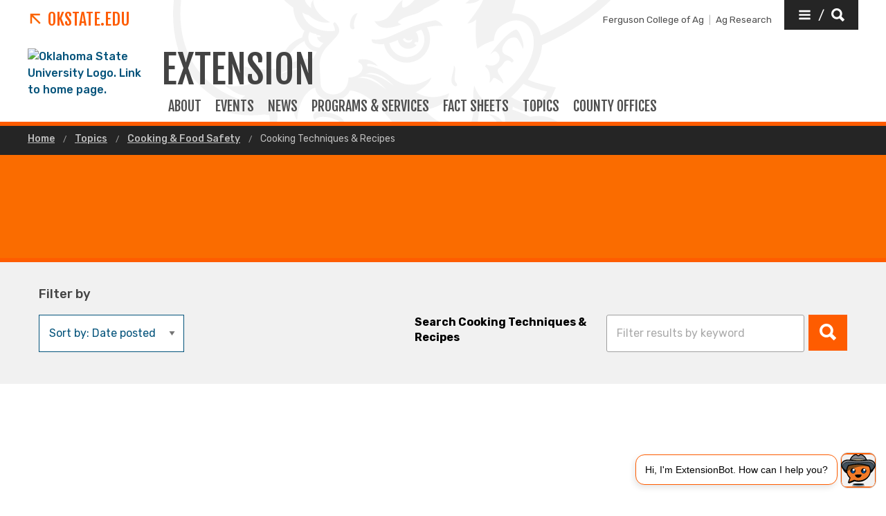

--- FILE ---
content_type: text/html; charset=UTF-8
request_url: https://extension.okstate.edu/topics/youth-family-health-and-home/cooking-and-food-safety/cooking-techniques-and-recipes/
body_size: 11182
content:
<!DOCTYPE HTML><html lang="en">
   <head>
      <title>Cooking Techniques &amp; Recipes | Oklahoma State University </title>
      <meta charset="UTF-8">
      <meta name="viewport" content="width=device-width, initial-scale=1">
      <meta property="og:image" content="">
      <meta property="og:image:secure_url" content="">
      <meta property="og:title" content="Cooking Techniques &amp; Recipes - Oklahoma State University">
      <meta property="og:url" content="https://extension.okstate.edu/topics/youth-family-health-and-home/cooking-and-food-safety/cooking-techniques-and-recipes/index.html">
      <meta property="og:description" content="">
      <meta property="og:site_name" content="">
      <meta property="og:type" content="website">
      <meta property="article:published_time" content="2019-12-19T20:08:46.908Z">
      <meta property="og:locale" content="en_us">
      <meta property="fb:admins" content="">
      <meta property="fb:app_id" content="1390635147893160">
      <meta property="twitter:card" content="summary_large_image">
      <meta property="twitter:url" content="https://extension.okstate.edu/topics/youth-family-health-and-home/cooking-and-food-safety/cooking-techniques-and-recipes/index.html">
      <meta property="twitter:title" content="Cooking Techniques &amp; Recipes">
      <meta property="twitter:description" content="">
      <meta property="twitter:image" content="">
      <meta property="twitter:image:alt" content="">
      <meta property="twitter:creator" content="">
      <meta property="twitter:site" content="">
      
<meta http-equiv="X-UA-Compatible" content="IE=edge" />
<!--favicos-->
<link
  rel="apple-touch-icon-precomposed"
  sizes="144x144"
  href="https://omni.okstate.edu/_resources_global/pattern-lab-v1/favicons/apple-touch-icon-144x144.png"
/>
<link
  rel="apple-touch-icon-precomposed"
  sizes="152x152"
  href="https://omni.okstate.edu/_resources_global/pattern-lab-v1/favicons/apple-touch-icon-152x152.png"
/>
<link
  rel="icon"
  type="image/png"
  href="https://omni.okstate.edu/_resources_global/pattern-lab-v1/favicons/favicon-32x32.png"
  sizes="32x32"
/>
<link
  rel="icon"
  type="image/png"
  href="https://omni.okstate.edu/_resources_global/pattern-lab-v1/favicons/favicon-16x16.png"
  sizes="16x16"
/>
<link
  rel="shortcut icon"
  href="//omni.okstate.edu/_resources_global/pattern-lab-v1/favicons/favicon.ico"
/>

<!-- Styles -->

<link
  rel="stylesheet"
  href="https://omni.okstate.edu/_resources_global/pattern-lab-v1/css/style.css?1762203914"
  media="all"
/>

<!-- Fonts -->
<link rel="preconnect" href="https://fonts.googleapis.com" />
<link
  rel="preconnect"
  href="https://fonts.gstatic.com"
  crossorigin="anonymous"
/>
<link
  href="https://fonts.googleapis.com/css2?family=Fjalla+One&amp;family=Open+Sans:ital,wght@0,400;0,700;1,400;1,700&amp;family=Raleway:ital,wght@0,300;0,400;0,700;1,300;1,400;1,700&amp;family=Roboto:ital,wght@0,100;0,300;0,400;0,500;0,700;0,900;1,100;1,300;1,400;1,500;1,700;1,900&amp;family=Rubik:wght@300;400;500;700;900&amp;display=swap"
  rel="preload"
  as="style"
/>

<link
  rel="stylesheet"
  href="https://fonts.googleapis.com/css2?family=Fjalla+One&amp;family=Open+Sans:ital,wght@0,400;0,700;1,400;1,700&amp;family=Raleway:ital,wght@0,300;0,400;0,700;1,300;1,400;1,700&amp;family=Roboto:ital,wght@0,100;0,300;0,400;0,500;0,700;0,900;1,100;1,300;1,400;1,500;1,700;1,900&amp;family=Rubik:wght@300;400;500;700;900&amp;display=swap"
  media="print"
  onload="this.media='all'"
/>

<noscript>
  <link
    rel="stylesheet"
    href="https://fonts.googleapis.com/css2?family=Fjalla+One&amp;family=Open+Sans:ital,wght@0,400;0,700;1,400;1,700&amp;family=Raleway:ital,wght@0,300;0,400;0,700;1,300;1,400;1,700&amp;family=Roboto:ital,wght@0,100;0,300;0,400;0,500;0,700;0,900;1,100;1,300;1,400;1,500;1,700;1,900&amp;family=Rubik:wght@300;400;500;700;900&amp;display=swap"
  />
</noscript>

<!-- Scripts -->

<script
  src="https://cdnjs.cloudflare.com/ajax/libs/jquery/3.6.1/jquery.min.js"
  defer
></script>
<script
  src="https://unpkg.com/jarallax@1.10.7/dist/jarallax.min.js"
  defer
></script>
<script
  src="https://unpkg.com/jarallax@1.10.7/dist/jarallax-video.min.js"
  defer
></script>
<script
  src="https://unpkg.com/jarallax@1.10.7/dist/jarallax-element.min.js"
  defer
></script>

<script
  src="https://omni.okstate.edu/_resources_global/pattern-lab-v1/js/omniupdate.js"
  defer
></script>
      <link rel="canonical" href="https://extension.okstate.edu/topics/youth-family-health-and-home/cooking-and-food-safety/cooking-techniques-and-recipes/">
   </head>
   <body class="no-js show_back_to_top"><a href="#main-content" id="skip-nav-link" role="button" class="button skip-nav">Skip to main content</a>
      <header class="main-header--dark main-header--dark--alternate">
   <div class="main-header--dark__top-stripe"></div>
   <div class="main-header--dark__bg">
      <div class="main-header--dark__bg-image"></div>
   </div>
   <div class="main-header--dark__parent-links"><a class="main-nav__logo__link main-nav__parent-link" href="https://go.okstate.edu/">
         <div class="osu-logo"><img src="https://omni.okstate.edu/_resources_global/pattern-lab-v1/images/logo-vertical.svg" alt="OSU logo"></div>
         <div class="arrow-icon"><svg xmlns:xlink="http://www.w3.org/1999/xlink" role="img" class="icon" aria-hidden="true">
               <use xlink:href="#design--link-arrow"></use></svg>
            </div>
         <div>OKState.edu</div></a></div>
   <div class="main-header--dark__quickerlinks"><span class="quicklinks--quickerlink"><a href="https://agriculture.okstate.edu">Ferguson College of Ag</a></span><span class="quicklinks--quickerlink last"><a href="https://agresearch.okstate.edu/">Ag Research</a></span></div>
   <div class="main-header--dark__secondary-buttons"><a href="#" role="button" class="button button--dark quicklinks-toggle" id="quicklinks-toggle">
         <div class="open-quicklinks"><svg xmlns:xlink="http://www.w3.org/1999/xlink" role="img" class="icon" aria-hidden="true">
               <use xlink:href="#design--menu-white"></use></svg>
            <div class="quicklinks-toggle-label">
               <div class="show-for-sr">Quicklinks</div>
               <div>/</div>
               <div class="show-for-sr">Search</div>
            </div><svg xmlns:xlink="http://www.w3.org/1999/xlink" role="img" class="icon" aria-hidden="true">
               <use xlink:href="#design--search-white"></use></svg>
            </div></a></div>
   <div class="main-header--dark__quicklinks-dropdown">
      <div class="main-nav-utility__container main-header--dark__quicklinks-dropdown__collapse">
         <div class="main-nav-utility__close-button"><a href="#" class="" id="utility-toggle"><span>Close</span><svg xmlns:xlink="http://www.w3.org/1999/xlink" role="img" class="icon" aria-hidden="true">
                  <use xlink:href="#design--nav-close"></use></svg></a></div>
         <div class="main-nav-utility__search">
            <div class="main-nav-search">
               <h2 class="main-nav-utility__heading">Search</h2>
               											<form class="search-bar" id="main-nav-search-form" action="/search-results.html">
<div class="search-bar__form">
<div class="input-group">
<input class="input-group-field" type="text" placeholder="What can we help you find?" name="q" id="site-search-input">					
<input id="site-search-url" type="hidden" name="site" value="https://extension.okstate.edu/">
<div class="input-group-button">
<label for="site-search-input" class="show-for-sr">Search this site</label>
<input type="submit" class="button" value="Search" id="site-search">
</div>
</div>
</div><fieldset>
<legend class="show-for-sr">Search</legend>
<ul>
<li><label for="siteSearchRadio"><input id="siteSearchRadio" name="radio" type="radio" class="radio" data-results_page="/search-results.html" checked="checked">Search Extension</label></li>
<li><label for="osuSearchRadio"><input id="osuSearchRadio" name="radio" type="radio" class="radio">All of Oklahoma State University</label></li>
</ul>
</fieldset></form>										</div>
         </div>
         <div class="main-nav-utility__footer-button"><a href="#" tabindex="-1" class="back-to-top"><span class="show-for-sr">Go back to top of page</span><svg xmlns:xlink="http://www.w3.org/1999/xlink" role="img" class="icon" aria-hidden="true">
                  <use xlink:href="#design--back-to-top"></use></svg></a></div>
      </div>
   </div>
   <div class="main-header--dark__logo"><a href="https://go.okstate.edu/">
									<img src="https://digitalassets.okstate.edu/m/5edd2b756cf31c9c/original/Logo-Web-Ready.svg" alt="Oklahoma State University Logo. Link to home page."/>								</a></div>
   <div class="main-header--dark__title"><a href="/">
         <h1 role="presentation">
            <div>Extension</div>
         </h1></a></div>
   <div class="main-header--dark__mobile-nav-toggle"><a href="#" class="open-toggle"><svg xmlns:xlink="http://www.w3.org/1999/xlink" role="img" class="icon" aria-hidden="true">
            <use xlink:href="#design--menu-icon"></use></svg><span class="show-for-sr">Open Main Menu</span></a><a href="#" class="close-toggle"><svg xmlns:xlink="http://www.w3.org/1999/xlink" role="img" class="icon" aria-hidden="true">
            <use xlink:href="#design--close-nav"></use></svg><span class="show-for-sr">Close Main Menu</span></a></div>
   <div class="main-header--dark__main-nav">
      <div class="main-nav__links">
         <div>
            <style><!--
@media screen (max-width: 64em) { /* aprox 1000px width */
  .with-sidebar__main  .table-container {/* only tables in the Main content area */
  overflow: auto;      /* scroll Bars if need */
  outline: solid gray 1px;  /* outline scroll area */
  max-height: 30em;    /* max height of scroll area */
 }
}
--></style>
         </div><a class="main-nav__link" href="/about-us.html">
            						ABOUT
            					</a> 
         				<a class="main-nav__link" href="/events/index.html">
            						EVENTS
            					</a> 
         				<a class="main-nav__link" href="/articles/index.html">
            						News
            					</a> 
         				<a class="main-nav__link" href="/programs/index.html">
            						PROGRAMS &amp; SERVICES
            					</a> 
         				<a class="main-nav__link" href="/fact-sheets/index.html">
            						FACT SHEETS
            					</a> 
         				<a class="main-nav__link" href="/topics/index.html">
            						TOPICS
            					</a> 
         				<a class="main-nav__link" href="/county/index.html">
            						COUNTY OFFICES
            					</a> 
         				</div>
   </div>
   <div class="main-header--dark__mobile-nav">
      <div class="main-header--dark__mobile-nav__collapse">
         <div class="tabs-content" data-tabs-content="tabs">
            <div class="tabs-panel main-nav-mobile-tabs__panel is-active" id="panel1">
               <div class="main-nav__links">
                  <div>
                     <style><!--
@media screen (max-width: 64em) { /* aprox 1000px width */
  .with-sidebar__main  .table-container {/* only tables in the Main content area */
  overflow: auto;      /* scroll Bars if need */
  outline: solid gray 1px;  /* outline scroll area */
  max-height: 30em;    /* max height of scroll area */
 }
}
--></style>
                  </div><a class="main-nav__link" href="/about-us.html">
                     						ABOUT
                     					</a> 
                  				<a class="main-nav__link" href="/events/index.html">
                     						EVENTS
                     					</a> 
                  				<a class="main-nav__link" href="/articles/index.html">
                     						News
                     					</a> 
                  				<a class="main-nav__link" href="/programs/index.html">
                     						PROGRAMS &amp; SERVICES
                     					</a> 
                  				<a class="main-nav__link" href="/fact-sheets/index.html">
                     						FACT SHEETS
                     					</a> 
                  				<a class="main-nav__link" href="/topics/index.html">
                     						TOPICS
                     					</a> 
                  				<a class="main-nav__link" href="/county/index.html">
                     						COUNTY OFFICES
                     					</a> 
                  				</div>
            </div>
         </div>
         <div class="mobile-quickerlinks mobile-nav"><span class="mobile-quicklinks--quickerlink"><a href="https://agriculture.okstate.edu">Ferguson College of Ag</a></span><span class="mobile-quicklinks--quickerlink last"><a href="https://agresearch.okstate.edu/">Ag Research</a></span></div>
         <div class="mobile-search-quicklinks">
            <div class="mobile-nav-utility__container ">
               <div class="main-nav-utility__search">
                  <div class="main-nav-search">
                     <h2 class="main-nav-utility__heading">Search</h2>
                     											<form class="search-bar" id="main-nav-search-form" action="/search-results.html">
<div class="search-bar__form">
<div class="input-group">
<input class="input-group-field" type="text" placeholder="What can we help you find?" name="q" id="site-search-input">					
<input id="site-search-url" type="hidden" name="site" value="https://extension.okstate.edu/">
<div class="input-group-button">
<label for="site-search-input" class="show-for-sr">Search this site</label>
<input type="submit" class="button" value="Search" id="site-search">
</div>
</div>
</div><fieldset>
<legend class="show-for-sr">Search</legend>
<ul>
<li><label for="siteSearchRadio"><input id="siteSearchRadio" name="radio" type="radio" class="radio" data-results_page="/search-results.html" checked="checked">Search Extension</label></li>
<li><label for="osuSearchRadio"><input id="osuSearchRadio" name="radio" type="radio" class="radio">All of Oklahoma State University</label></li>
</ul>
</fieldset></form>										</div>
               </div>
               <div class="main-nav-utility__footer-button"><a href="#" tabindex="-1" class="back-to-top"><span class="show-for-sr">Go back to top of page</span><svg xmlns:xlink="http://www.w3.org/1999/xlink" role="img" class="icon" aria-hidden="true">
                        <use xlink:href="#design--back-to-top"></use></svg></a></div>
            </div>
         </div>
      </div>
   </div>
</header><main class="main " id="main-content">
         <nav aria-label="Breadcrumb" class="breadcrumbs">
            <div class="breadcrumbs__container">
               <ul>
                  <li><a href="https://extension.okstate.edu/"> Home </a></li>
                  <li><a href="https://extension.okstate.edu/topics/"> Topics </a></li>
                  <li><a href="https://extension.okstate.edu/topics/youth-family-health-and-home/cooking-and-food-safety/"> Cooking &amp; Food Safety </a></li>
                  <li><a href="index.html" aria-current="page"> Cooking Techniques &amp; Recipes </a></li>
               </ul>
            </div>
         </nav>
         <div class="page-header page-header--text-only" style="background-image:url('')" role="img" aria-label="">
            <div class="page-header__container">
               <div class="page-header__page-title" data-aos="fade-up">
                  <div class="page-section">
                     <div class="page-section__container">
                        <h1>Cooking Techniques &amp; Recipes</h1>
                     </div>
                  </div>
               </div>
            </div>
         </div>
         <div class="page-section page-section--shaded filter-by-panel" style="">
		<div class="page-section__container">
			<h5>Filter by</h5>
			<form action="https://search.okstate.edu">
				<div>
					<fieldset>
						<div class="field-container">
							<select name="sortby" id="select" aria-label="Sort by: " onchange="location = this.options[this.selectedIndex].dataset.url;">
								<optgroup label="Sort Options:">
									<option data-url="?sortby=date" value="date">Sort by: Date posted</option>
									<option data-url="?sortby=title" value="title" >Title</option>
								</optgroup>
							</select>
						</div>
					</fieldset>
				</div>
				<div>
					<fieldset>
						<div class="field-container input-filter">
							<label for="text">Search Cooking Techniques & Recipes </label>
							<input id="keyword-search" name="q" type="text" placeholder="Filter results by keyword" />
							<input id="site-search-url" type="hidden" name="site" value="https://extension.okstate.edu/fact-sheets">
							<button role="button" type="submit" class="button">

								<svg role="img" class="icon" aria-hidden="true" viewBox="0 0 16 16"><path d="M15.875 13.458c.194.195.194.39 0 .584l-1.792 1.833a.45.45 0 01-.333.125.4.4 0 01-.292-.125l-3.5-3.583c-1.055.639-2.166.958-3.333.958-1.806 0-3.361-.646-4.667-1.938C.653 10.021 0 8.459 0 6.625c0-1.833.653-3.396 1.958-4.688C3.264.647 4.82 0 6.625 0c1.806 0 3.354.646 4.646 1.938 1.292 1.291 1.937 2.854 1.937 4.687 0 1.167-.291 2.25-.875 3.25l3.542 3.583zM9.458 3.792c-.777-.806-1.722-1.209-2.833-1.209-1.111 0-2.062.396-2.854 1.188-.792.792-1.188 1.743-1.188 2.854s.396 2.062 1.188 2.854c.792.792 1.743 1.188 2.854 1.188s2.056-.396 2.833-1.188a3.927 3.927 0 001.167-2.854c0-1.111-.389-2.056-1.167-2.833z" fill="#FFF" stroke="none" stroke-width="1" fill-rule="evenodd"/></svg>
								<span class="show-for-sr">Submit</span>
							</button>
						</div>
					</fieldset>
				</div>
			</form>
		</div>
	</div><div class="page-section page-section--light">
					<div class="page-section__container"><div class='content-container'>
						   <div class='content-container__main'>
							 <div class='teasers teasers--bg-light teasers--resources'>
							   <div class='teasers__container'>
								 <header class='teasers__header' data-aos='fade-up'>
								   
								 </header>
								 <div class='teasers__main' data-aos='fade-up'>
							<div class='teaser'>
								<div class='teaser__icon--resource'>
									<div class='icon-callout'>
										<div class='icon-callout__icon'>
											<div class='icon-container'><svg role="img" class="icon" aria-hidden="true"><path d="M26.954 3.897v2.755h2.829l-2.829-2.755zm5.869 3.523a1.003 1.003 0 01.025.283v26.426a2.17 2.17 0 01-2.166 2.163H7.96a2.164 2.164 0 01-2.16-2.163V3.006A2.17 2.17 0 017.959.834h17.959a1.018 1.018 0 01.084 0c.56.01.877.2 1.316.625l4.883 4.756c.332.325.55.75.622 1.205zm-1.974 1.232h-4.895a1 1 0 01-1-1V2.834H7.96c-.083 0-.16.079-.16.172v31.123c0 .089.073.163.16.163h22.723a.17.17 0 00.167-.163V8.652zM26 27.5a1 1 0 010 2H12.667a1 1 0 110-2H26zm0-5a1 1 0 010 2H12.667a1 1 0 110-2H26zm0-5a1 1 0 010 2H12.667a1 1 0 110-2H26zm-5-5a1 1 0 010 2h-8.333a1 1 0 110-2H21zM3.032 5.8a1 1 0 110 2 .208.208 0 00-.21.21V39c0 .114.093.208.21.208h24.325a.208.208 0 00.208-.209 1 1 0 112 0c0 1.22-.989 2.209-2.208 2.209H3.032c-1.22 0-2.21-.988-2.21-2.209V8.01c0-1.22.99-2.208 2.21-2.208z" fill="#000" fill-rule="nonzero" stroke="none" stroke-width="1"/></svg></div>
											<span>Fact Sheet</span>
										</div>
									</div>
								</div>
								<div class='teaser__content-container'>
									<a href='https://extension.okstate.edu/fact-sheets/understanding-free-sulfur-dioxide-fso2-in-wine.html' class='teaser__link'>Understanding Free Sulfur Dioxide (FSO₂) in Wine</a>
									<p class='teaser__description'>By Aaron Essary. Learn about the use and different forms of Free Sulfur Dioxide in winemaking.</p>
									<a href='/tags/cooking-and-food-safety/' role='button'  class='button button--rounded' >Cooking & Food Safety</a><a href='/tags/cooking-techniques-and-recipes/' role='button'  class='button button--rounded' >Cooking Techniques & Recipes</a><a href='/tags/crops/' role='button'  class='button button--rounded' >Crops</a><a href='/tags/fruits-and-tree-nuts/' role='button'  class='button button--rounded' >Fruits & Tree Nuts</a><a href='/tags/grapes-and-wine/' role='button'  class='button button--rounded' >Grapes & Wine</a>
								</div>
								<div class='teaser__image--container teaser__image--container-small'><div class='teaser__image' style='background-image:url("https://extension.okstate.edu/fact-sheets/images/understanding-free-sulfur-dioxide-fso2-in-wine/thumbnail-understanding-free-sulfur-dioxide-fso2-in-wine-640x480.jpg")' role='img' aria-label='A glass of red wine in a clear wine glass with a stem.'></div></div>
							</div>
						</div><div class='teasers__main' data-aos='fade-up'>
							<div class='teaser'>
								<div class='teaser__icon--resource'>
									<div class='icon-callout'>
										<div class='icon-callout__icon'>
											<div class='icon-container'><svg role="img" class="icon" aria-hidden="true"><path d="M26.954 3.897v2.755h2.829l-2.829-2.755zm5.869 3.523a1.003 1.003 0 01.025.283v26.426a2.17 2.17 0 01-2.166 2.163H7.96a2.164 2.164 0 01-2.16-2.163V3.006A2.17 2.17 0 017.959.834h17.959a1.018 1.018 0 01.084 0c.56.01.877.2 1.316.625l4.883 4.756c.332.325.55.75.622 1.205zm-1.974 1.232h-4.895a1 1 0 01-1-1V2.834H7.96c-.083 0-.16.079-.16.172v31.123c0 .089.073.163.16.163h22.723a.17.17 0 00.167-.163V8.652zM26 27.5a1 1 0 010 2H12.667a1 1 0 110-2H26zm0-5a1 1 0 010 2H12.667a1 1 0 110-2H26zm0-5a1 1 0 010 2H12.667a1 1 0 110-2H26zm-5-5a1 1 0 010 2h-8.333a1 1 0 110-2H21zM3.032 5.8a1 1 0 110 2 .208.208 0 00-.21.21V39c0 .114.093.208.21.208h24.325a.208.208 0 00.208-.209 1 1 0 112 0c0 1.22-.989 2.209-2.208 2.209H3.032c-1.22 0-2.21-.988-2.21-2.209V8.01c0-1.22.99-2.208 2.21-2.208z" fill="#000" fill-rule="nonzero" stroke="none" stroke-width="1"/></svg></div>
											<span>Fact Sheet</span>
										</div>
									</div>
								</div>
								<div class='teaser__content-container'>
									<a href='https://extension.okstate.edu/fact-sheets/is-coconut-oil-good-for-you.html' class='teaser__link'>Is Coconut Oil Good for You?</a>
									<p class='teaser__description'>Understand the components of coconut oil and the benefits of replacing everyday cooking oil with the substance.</p>
									<a href='/tags/cooking-and-food-safety/' role='button'  class='button button--rounded' >Cooking & Food Safety</a><a href='/tags/cooking-techniques-and-recipes/' role='button'  class='button button--rounded' >Cooking Techniques & Recipes</a><a href='/tags/crops/' role='button'  class='button button--rounded' >Crops</a><a href='/tags/fruits-and-tree-nuts/' role='button'  class='button button--rounded' >Fruits & Tree Nuts</a>
								</div>
								<div class='teaser__image--container teaser__image--container-small'><div class='teaser__image' style='background-image:url("https://extension.okstate.edu/fact-sheets/images/is-coconut-oil-good-for-you/thumbnail-is-coconut-oil-good-for-you.jpg")' role='img' aria-label='Three coconuts cut in half, revealing the white flesh inside.'></div></div>
							</div>
						</div><div class='teasers__main' data-aos='fade-up'>
							<div class='teaser'>
								<div class='teaser__icon--resource'>
									<div class='icon-callout'>
										<div class='icon-callout__icon'>
											<div class='icon-container'><svg role="img" class="icon" aria-hidden="true"><path d="M26.954 3.897v2.755h2.829l-2.829-2.755zm5.869 3.523a1.003 1.003 0 01.025.283v26.426a2.17 2.17 0 01-2.166 2.163H7.96a2.164 2.164 0 01-2.16-2.163V3.006A2.17 2.17 0 017.959.834h17.959a1.018 1.018 0 01.084 0c.56.01.877.2 1.316.625l4.883 4.756c.332.325.55.75.622 1.205zm-1.974 1.232h-4.895a1 1 0 01-1-1V2.834H7.96c-.083 0-.16.079-.16.172v31.123c0 .089.073.163.16.163h22.723a.17.17 0 00.167-.163V8.652zM26 27.5a1 1 0 010 2H12.667a1 1 0 110-2H26zm0-5a1 1 0 010 2H12.667a1 1 0 110-2H26zm0-5a1 1 0 010 2H12.667a1 1 0 110-2H26zm-5-5a1 1 0 010 2h-8.333a1 1 0 110-2H21zM3.032 5.8a1 1 0 110 2 .208.208 0 00-.21.21V39c0 .114.093.208.21.208h24.325a.208.208 0 00.208-.209 1 1 0 112 0c0 1.22-.989 2.209-2.208 2.209H3.032c-1.22 0-2.21-.988-2.21-2.209V8.01c0-1.22.99-2.208 2.21-2.208z" fill="#000" fill-rule="nonzero" stroke="none" stroke-width="1"/></svg></div>
											<span>Fact Sheet</span>
										</div>
									</div>
								</div>
								<div class='teaser__content-container'>
									<a href='https://extension.okstate.edu/fact-sheets/deciding-what-to-eat-when-you-are-pregnant.html' class='teaser__link'>Deciding What to Eat When You Are Pregnant</a>
									<p class='teaser__description'>Learn more about what to eat during pregnancy.</p>
									<a href='/tags/adult-nutrition/' role='button'  class='button button--rounded' >Adult Nutrition</a><a href='/tags/baby-and-child-nutrition/' role='button'  class='button button--rounded' >Baby & Child Nutrition</a><a href='/tags/cooking-and-food-safety/' role='button'  class='button button--rounded' >Cooking & Food Safety</a><a href='/tags/cooking-techniques-and-recipes/' role='button'  class='button button--rounded' >Cooking Techniques & Recipes</a><a href='/tags/health-nutrition-and-wellness/' role='button'  class='button button--rounded' >Health, Nutrition & Wellness</a><a href='/tags/nutrition/' role='button'  class='button button--rounded' >Nutrition</a>
								</div>
								<div class='teaser__image--container teaser__image--container-small'><div class='teaser__image' style='background-image:url("https://extension.okstate.edu/fact-sheets/images/deciding-what-to-eat-when-you-are-pregnant/thumbnail-deciding-what-to-eat-when-you-are-pregnant.jpg")' role='img' aria-label='Chopped onion, lemon, carrot, chicken, peppers, cheese, lettuce, tomato, broccili, corn, cucumber, herbs and seasonings on a cutting board.'></div></div>
							</div>
						</div><div class='teasers__main' data-aos='fade-up'>
							<div class='teaser'>
								<div class='teaser__icon--resource'>
									<div class='icon-callout'>
										<div class='icon-callout__icon'>
											<div class='icon-container'><svg role="img" class="icon" aria-hidden="true"><path d="M26.954 3.897v2.755h2.829l-2.829-2.755zm5.869 3.523a1.003 1.003 0 01.025.283v26.426a2.17 2.17 0 01-2.166 2.163H7.96a2.164 2.164 0 01-2.16-2.163V3.006A2.17 2.17 0 017.959.834h17.959a1.018 1.018 0 01.084 0c.56.01.877.2 1.316.625l4.883 4.756c.332.325.55.75.622 1.205zm-1.974 1.232h-4.895a1 1 0 01-1-1V2.834H7.96c-.083 0-.16.079-.16.172v31.123c0 .089.073.163.16.163h22.723a.17.17 0 00.167-.163V8.652zM26 27.5a1 1 0 010 2H12.667a1 1 0 110-2H26zm0-5a1 1 0 010 2H12.667a1 1 0 110-2H26zm0-5a1 1 0 010 2H12.667a1 1 0 110-2H26zm-5-5a1 1 0 010 2h-8.333a1 1 0 110-2H21zM3.032 5.8a1 1 0 110 2 .208.208 0 00-.21.21V39c0 .114.093.208.21.208h24.325a.208.208 0 00.208-.209 1 1 0 112 0c0 1.22-.989 2.209-2.208 2.209H3.032c-1.22 0-2.21-.988-2.21-2.209V8.01c0-1.22.99-2.208 2.21-2.208z" fill="#000" fill-rule="nonzero" stroke="none" stroke-width="1"/></svg></div>
											<span>Fact Sheet</span>
										</div>
									</div>
								</div>
								<div class='teaser__content-container'>
									<a href='https://extension.okstate.edu/fact-sheets/family-caregiving-tips-cooking-for-your-loved-one.html' class='teaser__link'>Family Caregiving Tips: Cooking for Your Loved One</a>
									<p class='teaser__description'>Advice and recommendations for healthy nutrition for family caregivers and older adults.</p>
									<a href='/tags/aging-and-caregiving/' role='button'  class='button button--rounded' >Aging & Caregiving</a><a href='/tags/caregiving/' role='button'  class='button button--rounded' >Caregiving</a><a href='/tags/cooking-and-food-safety/' role='button'  class='button button--rounded' >Cooking & Food Safety</a><a href='/tags/cooking-techniques-and-recipes/' role='button'  class='button button--rounded' >Cooking Techniques & Recipes</a><a href='/tags/financial-planning-for-the-aging/' role='button'  class='button button--rounded' >Financial Planning for the Aging</a>
								</div>
								<div class='teaser__image--container teaser__image--container-small'><div class='teaser__image' style='background-image:url("https://extension.okstate.edu/fact-sheets/images/family-caregiving-tips-cooking-for-your-loved-one/thumbnail-family-caregiving-tips-cooking-for-your-loved-one.jpg")' role='img' aria-label='A dish of green beans next to another prepared dish in a glass bowl.'></div></div>
							</div>
						</div><div class='teasers__main' data-aos='fade-up'>
							<div class='teaser'>
								<div class='teaser__icon--resource'>
									<div class='icon-callout'>
										<div class='icon-callout__icon'>
											<div class='icon-container'><svg role="img" class="icon" aria-hidden="true"><path d="M26.954 3.897v2.755h2.829l-2.829-2.755zm5.869 3.523a1.003 1.003 0 01.025.283v26.426a2.17 2.17 0 01-2.166 2.163H7.96a2.164 2.164 0 01-2.16-2.163V3.006A2.17 2.17 0 017.959.834h17.959a1.018 1.018 0 01.084 0c.56.01.877.2 1.316.625l4.883 4.756c.332.325.55.75.622 1.205zm-1.974 1.232h-4.895a1 1 0 01-1-1V2.834H7.96c-.083 0-.16.079-.16.172v31.123c0 .089.073.163.16.163h22.723a.17.17 0 00.167-.163V8.652zM26 27.5a1 1 0 010 2H12.667a1 1 0 110-2H26zm0-5a1 1 0 010 2H12.667a1 1 0 110-2H26zm0-5a1 1 0 010 2H12.667a1 1 0 110-2H26zm-5-5a1 1 0 010 2h-8.333a1 1 0 110-2H21zM3.032 5.8a1 1 0 110 2 .208.208 0 00-.21.21V39c0 .114.093.208.21.208h24.325a.208.208 0 00.208-.209 1 1 0 112 0c0 1.22-.989 2.209-2.208 2.209H3.032c-1.22 0-2.21-.988-2.21-2.209V8.01c0-1.22.99-2.208 2.21-2.208z" fill="#000" fill-rule="nonzero" stroke="none" stroke-width="1"/></svg></div>
											<span>Fact Sheet</span>
										</div>
									</div>
								</div>
								<div class='teaser__content-container'>
									<a href='https://extension.okstate.edu/fact-sheets/why-peanut-oil-is-good-for-frying-food.html' class='teaser__link'>Why Peanut Oil is Good for Frying Food</a>
									<p class='teaser__description'>Properties and characteristics for frying food in peanut oil.</p>
									<a href='/tags/cooking-and-food-safety/' role='button'  class='button button--rounded' >Cooking & Food Safety</a><a href='/tags/cooking-techniques-and-recipes/' role='button'  class='button button--rounded' >Cooking Techniques & Recipes</a><a href='/tags/crops/' role='button'  class='button button--rounded' >Crops</a><a href='/tags/grains-and-oilseeds/' role='button'  class='button button--rounded' >Grains & Oilseeds</a><a href='/tags/health-nutrition-and-wellness/' role='button'  class='button button--rounded' >Health, Nutrition & Wellness</a><a href='/tags/nutrition/' role='button'  class='button button--rounded' >Nutrition</a><a href='/tags/peanuts/' role='button'  class='button button--rounded' >Peanuts</a>
								</div>
								<div class='teaser__image--container teaser__image--container-small'><div class='teaser__image' style='background-image:url("https://extension.okstate.edu/fact-sheets/images/why-peanut-oil-is-good-for-frying-food/thumbnail-why-peanut-oil-is-good-for-cooking-640x480.png")' role='img' aria-label='Brown peanuts in the shell stacked in a pile on brown dirt.'></div></div>
							</div>
						</div><div class='teasers__main' data-aos='fade-up'>
							<div class='teaser'>
								<div class='teaser__icon--resource'>
									<div class='icon-callout'>
										<div class='icon-callout__icon'>
											<div class='icon-container'><svg role="img" class="icon" aria-hidden="true"><path d="M26.954 3.897v2.755h2.829l-2.829-2.755zm5.869 3.523a1.003 1.003 0 01.025.283v26.426a2.17 2.17 0 01-2.166 2.163H7.96a2.164 2.164 0 01-2.16-2.163V3.006A2.17 2.17 0 017.959.834h17.959a1.018 1.018 0 01.084 0c.56.01.877.2 1.316.625l4.883 4.756c.332.325.55.75.622 1.205zm-1.974 1.232h-4.895a1 1 0 01-1-1V2.834H7.96c-.083 0-.16.079-.16.172v31.123c0 .089.073.163.16.163h22.723a.17.17 0 00.167-.163V8.652zM26 27.5a1 1 0 010 2H12.667a1 1 0 110-2H26zm0-5a1 1 0 010 2H12.667a1 1 0 110-2H26zm0-5a1 1 0 010 2H12.667a1 1 0 110-2H26zm-5-5a1 1 0 010 2h-8.333a1 1 0 110-2H21zM3.032 5.8a1 1 0 110 2 .208.208 0 00-.21.21V39c0 .114.093.208.21.208h24.325a.208.208 0 00.208-.209 1 1 0 112 0c0 1.22-.989 2.209-2.208 2.209H3.032c-1.22 0-2.21-.988-2.21-2.209V8.01c0-1.22.99-2.208 2.21-2.208z" fill="#000" fill-rule="nonzero" stroke="none" stroke-width="1"/></svg></div>
											<span>Fact Sheet</span>
										</div>
									</div>
								</div>
								<div class='teaser__content-container'>
									<a href='https://extension.okstate.edu/fact-sheets/shortenings.html' class='teaser__link'>Shortenings</a>
									<p class='teaser__description'>An overview of the nutritional value and uses of the different kinds of shortenings.</p>
									<a href='/tags/cooking-and-food-safety/' role='button'  class='button button--rounded' >Cooking & Food Safety</a><a href='/tags/cooking-techniques-and-recipes/' role='button'  class='button button--rounded' >Cooking Techniques & Recipes</a><a href='/tags/food-products/' role='button'  class='button button--rounded' >Food Products</a><a href='/tags/health-nutrition-and-wellness/' role='button'  class='button button--rounded' >Health, Nutrition & Wellness</a>
								</div>
								<div class='teaser__image--container teaser__image--container-small'><div class='teaser__image' style='background-image:url("https://extension.okstate.edu/fact-sheets/images/shortenings/thumbnail-shortenings.jpg")' role='img' aria-label='A bowl full of homemade chocolate chip cookies.'></div></div>
							</div>
						</div><div class='teasers__main' data-aos='fade-up'>
							<div class='teaser'>
								<div class='teaser__icon--resource'>
									<div class='icon-callout'>
										<div class='icon-callout__icon'>
											<div class='icon-container'><svg role="img" class="icon" aria-hidden="true"><path d="M26.954 3.897v2.755h2.829l-2.829-2.755zm5.869 3.523a1.003 1.003 0 01.025.283v26.426a2.17 2.17 0 01-2.166 2.163H7.96a2.164 2.164 0 01-2.16-2.163V3.006A2.17 2.17 0 017.959.834h17.959a1.018 1.018 0 01.084 0c.56.01.877.2 1.316.625l4.883 4.756c.332.325.55.75.622 1.205zm-1.974 1.232h-4.895a1 1 0 01-1-1V2.834H7.96c-.083 0-.16.079-.16.172v31.123c0 .089.073.163.16.163h22.723a.17.17 0 00.167-.163V8.652zM26 27.5a1 1 0 010 2H12.667a1 1 0 110-2H26zm0-5a1 1 0 010 2H12.667a1 1 0 110-2H26zm0-5a1 1 0 010 2H12.667a1 1 0 110-2H26zm-5-5a1 1 0 010 2h-8.333a1 1 0 110-2H21zM3.032 5.8a1 1 0 110 2 .208.208 0 00-.21.21V39c0 .114.093.208.21.208h24.325a.208.208 0 00.208-.209 1 1 0 112 0c0 1.22-.989 2.209-2.208 2.209H3.032c-1.22 0-2.21-.988-2.21-2.209V8.01c0-1.22.99-2.208 2.21-2.208z" fill="#000" fill-rule="nonzero" stroke="none" stroke-width="1"/></svg></div>
											<span>Fact Sheet</span>
										</div>
									</div>
								</div>
								<div class='teaser__content-container'>
									<a href='https://extension.okstate.edu/fact-sheets/margarines-and-spreads.html' class='teaser__link'>Margarines and Spreads</a>
									<p class='teaser__description'>The differences between spreads and margarines and how that corresponds to the labeling requirements and different types of margarines.</p>
									<a href='/tags/cooking-and-food-safety/' role='button'  class='button button--rounded' >Cooking & Food Safety</a><a href='/tags/cooking-techniques-and-recipes/' role='button'  class='button button--rounded' >Cooking Techniques & Recipes</a><a href='/tags/food-products/' role='button'  class='button button--rounded' >Food Products</a><a href='/tags/food-safety/' role='button'  class='button button--rounded' >Food Safety</a><a href='/tags/health-nutrition-and-wellness/' role='button'  class='button button--rounded' >Health, Nutrition & Wellness</a><a href='/tags/nutrition/' role='button'  class='button button--rounded' >Nutrition</a>
								</div>
								<div class='teaser__image--container teaser__image--container-small'><div class='teaser__image' style='background-image:url("https://extension.okstate.edu/fact-sheets/images/margarines-and-spreads/thumbnail-margarines-and-spreads.jpg")' role='img' aria-label='A loaf of homemade bread is sitting in slices on a cutting board with a butterknife, a bowl of butter and a jar of milk.'></div></div>
							</div>
						</div><div class='teasers__main' data-aos='fade-up'>
							<div class='teaser'>
								<div class='teaser__icon--resource'>
									<div class='icon-callout'>
										<div class='icon-callout__icon'>
											<div class='icon-container'><svg role="img" class="icon" aria-hidden="true"><path d="M26.954 3.897v2.755h2.829l-2.829-2.755zm5.869 3.523a1.003 1.003 0 01.025.283v26.426a2.17 2.17 0 01-2.166 2.163H7.96a2.164 2.164 0 01-2.16-2.163V3.006A2.17 2.17 0 017.959.834h17.959a1.018 1.018 0 01.084 0c.56.01.877.2 1.316.625l4.883 4.756c.332.325.55.75.622 1.205zm-1.974 1.232h-4.895a1 1 0 01-1-1V2.834H7.96c-.083 0-.16.079-.16.172v31.123c0 .089.073.163.16.163h22.723a.17.17 0 00.167-.163V8.652zM26 27.5a1 1 0 010 2H12.667a1 1 0 110-2H26zm0-5a1 1 0 010 2H12.667a1 1 0 110-2H26zm0-5a1 1 0 010 2H12.667a1 1 0 110-2H26zm-5-5a1 1 0 010 2h-8.333a1 1 0 110-2H21zM3.032 5.8a1 1 0 110 2 .208.208 0 00-.21.21V39c0 .114.093.208.21.208h24.325a.208.208 0 00.208-.209 1 1 0 112 0c0 1.22-.989 2.209-2.208 2.209H3.032c-1.22 0-2.21-.988-2.21-2.209V8.01c0-1.22.99-2.208 2.21-2.208z" fill="#000" fill-rule="nonzero" stroke="none" stroke-width="1"/></svg></div>
											<span>Fact Sheet</span>
										</div>
									</div>
								</div>
								<div class='teaser__content-container'>
									<a href='https://extension.okstate.edu/fact-sheets/gourmet-and-specialty-oils.html' class='teaser__link'>Gourmet and Specialty Oils</a>
									<p class='teaser__description'>Chemical, physical and organoleptic properties of economically important specialty and gourmet oils organized in alphabetical order.</p>
									<a href='/tags/cooking-and-food-safety/' role='button'  class='button button--rounded' >Cooking & Food Safety</a><a href='/tags/cooking-techniques-and-recipes/' role='button'  class='button button--rounded' >Cooking Techniques & Recipes</a><a href='/tags/food-products/' role='button'  class='button button--rounded' >Food Products</a>
								</div>
								<div class='teaser__image--container teaser__image--container-small'><div class='teaser__image' style='background-image:url("https://extension.okstate.edu/fact-sheets/images/gourmet-and-specialty-oils/thumbnail-gourmet-and-specialty-oils.jpg")' role='img' aria-label='A dinner table set up with plates, drinking glasses and bottle filled with oil.'></div></div>
							</div>
						</div>
								 
							   </div>
							 </div>
						   </div>
						 </div></div></div><div class='page-section page-section--shaded' style=''>
			<div class='page-section__container'>
				<div class='link-group pagination'><a href='?page=1' class='icon-link pagination-arrow rotate-180'>
							<svg role='img' class='icon' aria-hidden='true' viewBox='0 0 1000 1000'><path fill='currentColor' d='M796 500c0 8.667-3.333 16.333-10 23L320 989c-6.667 6.667-14.333 10-23 10s-16.333-3.333-23-10l-50-50c-6.667-6.667-10-14.333-10-23s3.333-16.333 10-23l393-393-393-393c-6.667-6.667-10-14.333-10-23s3.333-16.333 10-23l50-50c6.667-6.667 14.333-10 23-10s16.333 3.333 23 10l466 466c6.667 6.667 10 14.333 10 23z'/></svg><span class='show-for-sr'>Previous Page</span>     <span> </span>
						</a><a href='?page=1' class='current'>1</a><a href='?page=2' class=''>2</a><a href='?page=2' class='icon-link pagination-arrow'><svg role='img' class='icon' aria-hidden='true' viewBox='0 0 1000 1000'><path fill='currentColor' d='M796 500c0 8.667-3.333 16.333-10 23L320 989c-6.667 6.667-14.333 10-23 10s-16.333-3.333-23-10l-50-50c-6.667-6.667-10-14.333-10-23s3.333-16.333 10-23l393-393-393-393c-6.667-6.667-10-14.333-10-23s3.333-16.333 10-23l50-50c6.667-6.667 14.333-10 23-10s16.333 3.333 23 10l466 466c6.667 6.667 10 14.333 10 23z'/></svg><span class='show-for-sr'>Next Page</span>    <span> </span></a></div></div></div><!-- OU Search Ignore Start Here -->
         <nav class="side-nav hidden">
            <div class="side-nav__header"><span><svg xmlns:xlink="http://www.w3.org/1999/xlink" role="img" class="icon" aria-hidden="true">
                     <use xlink:href="#design--link-arrow"></use></svg></span> 
               				<a href="/topics/youth-family-health-and-home/cooking-and-food-safety/" class="side-nav__heading">Cooking &amp; Food Safety</a></div>
            <div class="side-nav__body"><ul></ul></div>
         </nav>
         <!-- OU Search Ignore End Here --></main>
      <nav class="sticky-link-back-to-top-container" style="margin-right: 1rem; right: 0px">
         <div class="back-to-top-parent"><a href="#top" class="sg-standalone link--back-to-top "><svg xmlns:xlink="http://www.w3.org/1999/xlink" role="img" class="icon" aria-hidden="true">
                  <use xlink:href="#design--arrow-up"></use></svg> Back To Top</a></div>
      </nav>
      <footer class="main-footer main-footer--long-headline" title="main-footer">
   <div class="main-footer__container alternate">
      <div class="main-footer__nav">
         <div class="two-columns ">
            <div class="two-columns__left">
               <div class="main-footer__headline alternate-headline">
                  <h2>OSU Extension</h2>
               </div>
               <div class="two-columns ">
                  <div class="two-columns__left">
                     <p class="alternate-small-text">Administered by the</p><a href="https://agdivision.okstate.edu/" class="main-footer__link">Division of Agricultural Sciences and Natural Resources</a></div>
                  <div class="two-columns__right"><a href="/county/" class="main-footer__link">Find Your County Office</a><div class="alternate-address">
                        				202 Agricultural Hall<br>
                        				Oklahoma State University<br>
                        			Stillwater, OK 74078 <a href="https://goo.gl/maps/aJL1unybG942" class="main-footer__link">(map)</a><br><a href="tel:4057445398" class="main-footer__link">(405) 744-5398</a> | <a href="/contact.html" class="main-footer__link">Contact Us</a></div>
                  </div>
               </div>
            </div>
            <div class="two-columns__right">
               <div class="main-footer__headline">
                  <h2>Follow Us</h2>
               </div>
               <div class="link-group main-footer__inline-links"><a href="/articles/index.html">News</a><a href="https://ag-events.okstate.edu/">Events</a><a href="/county/county-office-newsletter-signup.html">Newsletter Signup</a><a href="/fact-sheets/index.html">Fact Sheets</a><a href="/extension-careers.html">Extension Careers</a><a href="https://www.wrike.com/frontend/requestforms/index.html?token=eyJhY2NvdW50SWQiOjQyNzU0NjYsInRhc2tGb3JtSWQiOjkzNjIwOX0JNDgzNjkxODgyMDg1OAk4ZTQ3MGY0ZmYyYjk0YzZiMzY4ZTI0MzBkOWVhNGFjNTQyZjk1N2VlZjNiMDJjMmExOGU5NmRiZjk4YzEyMDFj">Media Request</a><a href="/civil-rights/index.html">Civil Rights</a></div>
               <div class="social-media-nav"><a href="https://www.facebook.com/okstate.ag/"><span class="show-for-sr">Facebook</span><svg xmlns:xlink="http://www.w3.org/1999/xlink" role="img" class="icon" aria-hidden="true">
                        <use xlink:href="#social--facebook-white"></use></svg></a> 
                  			<a href="https://twitter.com/okstate_ag"><span class="show-for-sr">Twitter</span><svg xmlns:xlink="http://www.w3.org/1999/xlink" role="img" class="icon" aria-hidden="true">
                        <use xlink:href="#social--twitter-white"></use></svg></a> 
                  			<a href="https://www.instagram.com/okstate_ag/"><span class="show-for-sr">Instagram</span><svg xmlns:xlink="http://www.w3.org/1999/xlink" role="img" class="icon" aria-hidden="true">
                        <use xlink:href="#social--instagram-white"></use></svg></a> 
                  			</div>
               <div id="XXXae-chatbot-widget" style="--chatbot-font-size: 0.9em; --chatbot-user-text-color: #000000; --chatbot-user-text-background: #ffa471; --chatbot-bot-text-background: #FFFFFF; --chatbot-brand-primary-color: #FE5C00; --chatbot-icon-background-color: #FE5C00; --chatbot-modal-border: 1px solid #A0A0A0; --chatbot-modal-background: #dddddd; --chatbot-icon-border: 1px solid #d0d0d0; --chatbot-icon-hover-color: #ce4c00; --chatbot-icon-img: url('https://extension.okstate.edu/site-files/images/chatbot/chatbot-button.png');"></div>
               <div id="ae-chatbot-widget" style="--chatbot-icon-size: 100px!important; --chatbot-icon-img: url('https://extension.okstate.edu/site-files/images/chatbot/chatbot-button.png')!important;"></div><script>
//
    const ae_widget_config_params = {
//  botname:           "ExtensionBot",
//    widget_popup_text: "Hi, I'm ExtensionBot. 👋 How can I help you?",

    widget_popup_text: "Hi, I'm ExtensionBot.  How can I help you?",
  
  greeting_text :    "Hi! My name is ExtensionBot. I can help you with your extension-related questions. I am still under development so my responses might not always be reliable. What can I help you with today?",
//  local_weighting:   "Strong", //"None", "Slight", "Moderate", "Strong", "Complete"  
      state: "Oklahoma",
      source:  "okstate.edu", // "Oklahoma State University",
//  date_weighting = "Slight",   // None, Slight, Moderate.
      list_of_states: ["Oklahoma"],
      extension_office_url: "https://extension.okstate.edu/county/",
      state_downweight: 0.98,
      source: "Oklahoma State University",
      source_downweight: 0.98,
      seed_question: [],
 styles: {
            "chatbot-icon-img": "url('https://extension.okstate.edu/site-files/images/chatbot/chatbot-button.png')",
            "chatbot-font-size": "0.9em", 
	    "chatbot-user-text-color": "#000000", 
	    "chatbot-user-text-background": "#ffa471", 
	    "chatbot-bot-text-background": "#FFFFFF", 
	    "chatbot-brand-primary-color": "#FE5C00", 
	    "chatbot-icon-background-color": "#FE5C00", 
	    "chatbot-modal-border": "1px solid #A0A0A0", 
	    "chatbot-modal-background": "#dddddd", 
	    "chatbot-icon-border": "1px solid #d0d0d0", 
	    "chatbot-icon-hover-color": "#ce4c00", 

        },
    };

 // Define the CSS as a string
    const cssStyles = `
    <style>
    iframe#ae-chatbot_frame {
        height: calc(100% - 40px);
        top: auto;
    }
    header {
          z-index:0;
          position: relative;}
    </style>
    `;

    // Insert the CSS into the document
    document.head.insertAdjacentHTML('beforeend', cssStyles);


// -------------------------------------------------

  // Check if the current URL does NOT contain the specified substrings
  if (
    window.location.href.indexOf('https://extension.okstate.edu/extensionbot/') === -1 && 
    window.location.href.indexOf('https://xyzzy/textpage.html') === -1
  ) {
    // Create a new script element
    var script = document.createElement('script');
//    script.src = "https://qa.chat.ask.eduworks.com/static/js/widget-loader.js";
    script.src = "https://chat.ask.thiaplatform.ai/static/js/widget-loader.js";
 
    // Append the script to the document head (or body as needed)
    document.head.appendChild(script);
  }
  // OLD CODE
  // <script src="https://qa.chat.ask.eduworks.com/static/js/widget-loader.js">
//
</script></div>
         </div>
      </div>
      <div class="main-footer__ribbon">
   <div class="one-column ">
      <div class="one-column__col">
         <nav class="utility-nav" aria-label="Footer Utility Navigation"><a href="https://go.okstate.edu/" class="logo--footer alternate"><img alt="OSU Logo" src="https://digitalassets.okstate.edu/m/5edd2b756cf31c9c/original/Logo-Web-Ready.svg?io=transform:fit,width:2500&amp;quality=80"></a><a href="https://go.okstate.edu/" class="link--footer-alternate-osu"><span><svg xmlns:xlink="http://www.w3.org/1999/xlink" role="img" class="icon" aria-hidden="true">
                     <use xlink:href="#design--link-arrow"></use></svg></span>Oklahoma State University</a><div class="link-group main-footer__inline-links larger-links"><a href="http://maps.okstate.edu/" class="hide-for-external">Campus &amp; Parking Maps</a><a href="https://go.okstate.edu/about-osu/institutions.html" class="hide-for-external">All OSU Institutions</a><a href="http://jobs.okstate.edu/" class="hide-for-external">Careers @ OSU</a><a href="http://hireosugrads.com/" class="hide-for-external">Hire OSU Grads</a></div><span class="copyright"><span id="directedit">©</span> <script>var year = new Date();document.write(year.getFullYear());</script> Oklahoma State University. All rights reserved.</span><div class="link-group main-footer__inline-links alternate"><a href="https://accessibility.okstate.edu/" class="">Accessibility Services</a><a href="https://safety.okstate.edu" class="">Campus Safety</a><a href="https://community.okstate.edu" class="">Access &amp; Community Impact</a><a href="https://eeo.okstate.edu/" class="">EEO Statement</a><a href="https://secure.ethicspoint.com/domain/media/en/gui/10933/index.html" class="">Ethics Point</a><a href="https://go.okstate.edu/tos/privacy.html" class="">Privacy Notice</a><a href="https://go.okstate.edu/tos/" class="">Terms of Service</a><a href="https://trademarks.okstate.edu/" class="">Trademarks</a></div>
         </nav>
      </div>
   </div>
</div></div>
</footer><div id='SPRITELOADER_pageSprites' class='hide embedded-sprites'><svg xmlns='http://www.w3.org/2000/svg' xmlns:xlink='http://www.w3.org/1999/xlink'><symbol id="design--link-arrow" xmlns="http://www.w3.org/2000/svg" viewBox="0 0 17 17"><path d="M14.337 16.746l1.858-1.858L4.691 3.384l10.575-.045V.685H.134v15.132l2.699.044V5.242z" fill="#FA6400" stroke="none" stroke-width="1" fill-rule="evenodd"/></symbol><symbol id="design--menu-white" xmlns="http://www.w3.org/2000/svg" viewBox="0 0 1792 1792"><path fill="#fff" d="M1664 1344v128q0 26-19 45t-45 19H192q-26 0-45-19t-19-45v-128q0-26 19-45t45-19h1408q26 0 45 19t19 45zm0-512v128q0 26-19 45t-45 19H192q-26 0-45-19t-19-45V832q0-26 19-45t45-19h1408q26 0 45 19t19 45zm0-512v128q0 26-19 45t-45 19H192q-26 0-45-19t-19-45V320q0-26 19-45t45-19h1408q26 0 45 19t19 45z"/></symbol><symbol id="design--search-white" xmlns="http://www.w3.org/2000/svg" viewBox="0 0 16 16"><path d="M15.875 13.458c.194.195.194.39 0 .584l-1.792 1.833a.45.45 0 01-.333.125.4.4 0 01-.292-.125l-3.5-3.583c-1.055.639-2.166.958-3.333.958-1.806 0-3.361-.646-4.667-1.938C.653 10.021 0 8.459 0 6.625c0-1.833.653-3.396 1.958-4.688C3.264.647 4.82 0 6.625 0c1.806 0 3.354.646 4.646 1.938 1.292 1.291 1.937 2.854 1.937 4.687 0 1.167-.291 2.25-.875 3.25l3.542 3.583zM9.458 3.792c-.777-.806-1.722-1.209-2.833-1.209-1.111 0-2.062.396-2.854 1.188-.792.792-1.188 1.743-1.188 2.854s.396 2.062 1.188 2.854c.792.792 1.743 1.188 2.854 1.188s2.056-.396 2.833-1.188a3.927 3.927 0 001.167-2.854c0-1.111-.389-2.056-1.167-2.833z" fill="#FFF" stroke="none" stroke-width="1" fill-rule="evenodd"/></symbol><symbol id="design--nav-close" xmlns="http://www.w3.org/2000/svg" viewBox="0 0 15 15"><path d="M14.206 12.044c.1.1.15.223.15.373 0 .149-.05.273-.15.372l-1.417 1.38c-.099.1-.21.15-.335.15a.506.506 0 01-.373-.15L7.196 9.284 2.312 14.17c-.1.1-.212.15-.336.15a.506.506 0 01-.373-.15l-1.417-1.38a.506.506 0 01-.149-.372c0-.15.05-.274.15-.373l4.921-4.885L.186 2.312c-.248-.249-.248-.497 0-.746L1.566.15C1.716.05 1.84 0 1.94 0c.15 0 .273.05.373.15l4.884 4.846L12.081.15c.15-.1.273-.149.373-.149.149 0 .273.05.373.15l1.38 1.416c.248.249.248.485 0 .709L9.283 7.122l4.922 4.922z" fill="currentColor" stroke="none" stroke-width="1" fill-rule="evenodd"/></symbol><symbol id="design--back-to-top" xmlns="http://www.w3.org/2000/svg" viewBox="0 0 40 40"><g stroke="none" stroke-width="1" fill="none" fill-rule="evenodd"><path fill="#FA6400" d="M0 0h40v40H0z"/><path fill="#FFF" d="M12.5 26.18l-2.32-2.36 10-10 10 10-2.36 2.36-7.64-7.68z"/></g></symbol><symbol id="design--menu-icon" xmlns="http://www.w3.org/2000/svg" viewBox="0 0 31 37"><g stroke="none" stroke-width="1" fill="none" fill-rule="evenodd"><path d="M1 0h29.25v3.276H1V0zm0 11.349V8.151h29.25v3.198H1zM1 19.5v-3.276h29.25V19.5H1z" fill="#FA6400"/><text font-family="Rubik-Medium, Rubik" font-size="11" font-weight="400" fill="#5E5E5E"><tspan x="0" y="36">MENU</tspan></text></g></symbol><symbol id="design--close-nav" xmlns="http://www.w3.org/2000/svg" viewBox="0 0 35 37"><g stroke="none" stroke-width="1" fill="none" fill-rule="evenodd"><text font-family="Rubik-Medium, Rubik" font-size="11" font-weight="400" fill="#5E5E5E"><tspan x="0" y="36">CLOSE</tspan></text><path d="M27.5 1.977L19.727 9.75l7.773 7.773-1.977 1.977-7.773-7.773L9.977 19.5 8 17.523l7.773-7.773L8 1.977 9.977 0l7.773 7.773L25.523 0z" fill="#FA6400"/></g></symbol><symbol id="design--arrow-up" xmlns="http://www.w3.org/2000/svg" viewBox="0 0 27 31"><path d="M15.476 7.404V31h-3.952V7.404l-8.73 8.543L0 13.212 13.5 0 27 13.212l-2.795 2.735-8.729-8.543z" fill="#F7F7F7" fill-rule="nonzero" stroke="none" stroke-width="1"/></symbol><symbol id="social--facebook-white" xmlns="http://www.w3.org/2000/svg" viewBox="0 0 40 41"><g stroke="none" stroke-width="1" fill="none" fill-rule="evenodd"><path fill="#FFF" d="M0 40.562h39.89V.672H0z"/><path d="M21.4 30.013v-8.571h2.877l.43-3.342H21.4v-2.132c0-.967.268-1.625 1.655-1.625l1.77-.002v-2.988a23.997 23.997 0 00-2.578-.131c-2.55 0-4.296 1.556-4.296 4.415V18.1h-2.885v3.342h2.885v8.571H21.4z" fill="#000"/></g></symbol><symbol id="social--twitter-white" xmlns="http://www.w3.org/2000/svg" fill="none" viewBox="0 0 47 46"><g clip-path="url(#bxbclip0_1002_302)"><path fill-rule="evenodd" clip-rule="evenodd" d="M.73 45.642h45.905V.646H.73v44.996z" fill="#fff"/><path d="M35.114 11.78l-8.38 9.573 9.857 13.029h-7.717l-6.038-7.903-6.918 7.903h-3.835l8.96-10.244-9.452-12.359h7.91l5.466 7.225 6.312-7.225h3.835zm-3.052 20.31L18.347 13.95h-2.284L29.93 32.09H32.062z" fill="#000"/></g><defs><clipPath><path fill="#fff" transform="translate(-1038 -8114)" d="M0 0h1440v8386H0z"/></clipPath></defs></symbol><symbol id="social--instagram-white" xmlns="http://www.w3.org/2000/svg" viewBox="0 0 41 41"><g stroke="none" stroke-width="1" fill="none" fill-rule="evenodd"><path fill="#FFF" d="M.4 40.562h39.89V.672H.4z"/><g fill="#000"><path d="M20.345 9.415c-3.042 0-3.424.013-4.619.068-1.192.054-2.006.244-2.719.52a5.49 5.49 0 00-1.984 1.292 5.498 5.498 0 00-1.292 1.985c-.277.712-.466 1.527-.52 2.718-.055 1.195-.068 1.577-.068 4.62 0 3.041.013 3.423.067 4.617.055 1.193.244 2.007.521 2.72.287.737.67 1.36 1.292 1.984a5.498 5.498 0 001.984 1.292c.713.277 1.527.466 2.719.52 1.195.055 1.577.068 4.619.068s3.424-.013 4.619-.068c1.192-.054 2.006-.243 2.719-.52a5.498 5.498 0 001.984-1.292 5.51 5.51 0 001.292-1.984c.276-.713.466-1.527.52-2.72.055-1.194.068-1.576.068-4.618 0-3.042-.013-3.424-.068-4.619-.054-1.191-.244-2.006-.52-2.718a5.51 5.51 0 00-1.292-1.985 5.49 5.49 0 00-1.984-1.291c-.713-.277-1.527-.467-2.72-.521-1.194-.055-1.576-.068-4.618-.068m0 2.019c2.99 0 3.345.011 4.527.065 1.091.05 1.685.232 2.08.386.522.203.896.446 1.288.837.392.393.634.766.837 1.289.154.394.336.988.386 2.08.054 1.18.066 1.535.066 4.526 0 2.991-.012 3.345-.066 4.526-.05 1.093-.232 1.686-.386 2.08a3.466 3.466 0 01-.837 1.288 3.479 3.479 0 01-1.289.839c-.394.153-.988.336-2.08.385-1.18.054-1.534.066-4.526.066-2.991 0-3.346-.012-4.526-.066-1.092-.05-1.686-.232-2.08-.385a3.484 3.484 0 01-1.289-.839 3.466 3.466 0 01-.837-1.287c-.154-.395-.337-.988-.386-2.08-.054-1.182-.065-1.536-.065-4.527 0-2.99.011-3.346.065-4.526.05-1.092.232-1.686.386-2.08.203-.523.445-.896.837-1.289a3.474 3.474 0 011.289-.837c.394-.154.988-.336 2.08-.386 1.18-.054 1.535-.065 4.526-.065"/><path d="M20.345 24.351a3.734 3.734 0 110-7.467 3.734 3.734 0 010 7.467m0-9.486a5.752 5.752 0 100 11.504 5.752 5.752 0 000-11.504M27.669 14.638a1.345 1.345 0 11-2.69-.001 1.345 1.345 0 012.69 0"/></g></g></symbol></svg></div>
<!-- Scripts -->
<script
  src="https://omni.okstate.edu/_resources_global/pattern-lab-v1/js/aos.js"
  defer
></script>
<script
  src="https://omni.okstate.edu/_resources_global/pattern-lab-v1/js/parallax.min.js"
  defer
></script>
<script
  src="https://cdnjs.cloudflare.com/ajax/libs/svg4everybody/2.1.9/svg4everybody.min.js"
  defer
></script>
<script
  src="https://cdnjs.cloudflare.com/ajax/libs/magnific-popup.js/1.1.0/jquery.magnific-popup.min.js"
  defer
></script>
<script
  src="https://cdnjs.cloudflare.com/ajax/libs/foundation/6.8.1/js/foundation.min.js"
  defer
></script>
<script
  src="https://omni.okstate.edu/_resources_global/pattern-lab-v1/js/main.js?1762203914"
  defer
></script>

<!-- Global Google Analytics -->
<!-- Google tag (gtag.js) -->
<script async src="https://www.googletagmanager.com/gtag/js?id=G-B4290HHP9N"></script>

<script>
  window.dataLayer = window.dataLayer || [];
  function gtag(){dataLayer.push(arguments);}
  gtag('js', new Date());

  gtag('config', 'G-B4290HHP9N',{'groups':'universityTracker'});
  gtag('config','UA-9840906-9',{'groups':'universityTracker'});
</script>

<!-- Local Google Analytics -->
<script src="/_resources/js/analytics.js?1666039019" defer></script>      <div id="hidden" style="display:none;"><a id="de" href="https://a.cms.omniupdate.com/11/?skin=okstate&amp;account=okstate&amp;site=extension&amp;action=de&amp;path=/topics/youth-family-health-and-home/cooking-and-food-safety/cooking-techniques-and-recipes/index.pcf">©</a></div>
   </body>
</html>

--- FILE ---
content_type: text/css
request_url: https://omni.okstate.edu/_resources_global/pattern-lab-v1/css/style.css?1762203914
body_size: 199157
content:
.ondark{color:#fff}.ondark abbr{color:#fff}.ondark a:link,.ondark a:visited{color:#fff}.ondark a:hover,.ondark a:active{color:#136c94}@media print, screen and (min-width: 40em){.reveal,.reveal.tiny,.reveal.small,.reveal.large{right:auto;left:auto;margin:0 auto}}/*! normalize-scss | MIT/GPLv2 License | bit.ly/normalize-scss */html{font-family:sans-serif;line-height:1.15;-ms-text-size-adjust:100%;-webkit-text-size-adjust:100%}body{margin:0}article,aside,footer,header,nav,section{display:block}h1{font-size:2em;margin:0.67em 0}figcaption,figure{display:block}figure{margin:1em 40px}hr{-webkit-box-sizing:content-box;box-sizing:content-box;height:0;overflow:visible}main{display:block}pre{font-family:monospace, monospace;font-size:1em}a{background-color:transparent;-webkit-text-decoration-skip:objects}a:active,a:hover{outline-width:0}abbr[title]{border-bottom:none;text-decoration:underline;-webkit-text-decoration:underline dotted;text-decoration:underline dotted}b,strong{font-weight:inherit}b,strong{font-weight:bolder}code,kbd,samp{font-family:monospace, monospace;font-size:1em}dfn{font-style:italic}mark{background-color:#ff0;color:#000}small{font-size:80%}sub,sup{font-size:75%;line-height:0;position:relative;vertical-align:baseline}sub{bottom:-0.25em}sup{top:-0.5em}audio,video{display:inline-block}audio:not([controls]){display:none;height:0}img{border-style:none}svg:not(:root){overflow:hidden}button,input,optgroup,select,textarea{font-family:sans-serif;font-size:100%;line-height:1.15;margin:0}button{overflow:visible}button,select{text-transform:none}button,html [type="button"],[type="reset"],[type="submit"]{-webkit-appearance:button}button::-moz-focus-inner,[type="button"]::-moz-focus-inner,[type="reset"]::-moz-focus-inner,[type="submit"]::-moz-focus-inner{border-style:none;padding:0}button:-moz-focusring,[type="button"]:-moz-focusring,[type="reset"]:-moz-focusring,[type="submit"]:-moz-focusring{outline:1px dotted ButtonText}input{overflow:visible}[type="checkbox"],[type="radio"]{-webkit-box-sizing:border-box;box-sizing:border-box;padding:0}[type="number"]::-webkit-inner-spin-button,[type="number"]::-webkit-outer-spin-button{height:auto}[type="search"]{-webkit-appearance:textfield;outline-offset:-2px}[type="search"]::-webkit-search-cancel-button,[type="search"]::-webkit-search-decoration{-webkit-appearance:none}::-webkit-file-upload-button{-webkit-appearance:button;font:inherit}fieldset{border:1px solid #c0c0c0;margin:0 2px;padding:0.35em 0.625em 0.75em}legend{-webkit-box-sizing:border-box;box-sizing:border-box;display:table;max-width:100%;padding:0;color:inherit;white-space:normal}progress{display:inline-block;vertical-align:baseline}textarea{overflow:auto}details{display:block}summary{display:list-item}menu{display:block}canvas{display:inline-block}template{display:none}[hidden]{display:none}.foundation-mq{font-family:"small=0em&medsmall=30em&medium=40em&medlarge=50em&large=64em&xlarge=75em&xxlarge=90em"}html{-webkit-box-sizing:border-box;box-sizing:border-box;font-size:100%}*,*::before,*::after{-webkit-box-sizing:inherit;box-sizing:inherit}body{margin:0;padding:0;background:#fff;font-family:"Rubik",sans-serif;font-weight:normal;line-height:1.5;color:#000;-webkit-font-smoothing:antialiased;-moz-osx-font-smoothing:grayscale}img{display:inline-block;vertical-align:middle;max-width:100%;height:auto;-ms-interpolation-mode:bicubic}textarea{height:auto;min-height:50px;border-radius:0}select{-webkit-box-sizing:border-box;box-sizing:border-box;width:100%;border-radius:0}.map_canvas img,.map_canvas embed,.map_canvas object,.mqa-display img,.mqa-display embed,.mqa-display object{max-width:none !important}button{padding:0;-webkit-appearance:none;-moz-appearance:none;appearance:none;border:0;border-radius:0;background:transparent;line-height:1;cursor:auto}[data-whatinput='mouse'] button{outline:0}pre{overflow:auto}button,input,optgroup,select,textarea{font-family:inherit}.is-visible{display:block !important}.is-hidden{display:none !important}.row{max-width:75rem;margin-right:auto;margin-left:auto}.row::before,.row::after{display:table;content:' '}.row::after{clear:both}.row.collapse>.column,.row.collapse>.columns{padding-right:0;padding-left:0}.row .row{margin-right:-.625rem;margin-left:-.625rem}@media print, screen and (min-width: 40em){.row .row{margin-right:-.9375rem;margin-left:-.9375rem}}@media print, screen and (min-width: 64em){.row .row{margin-right:-.9375rem;margin-left:-.9375rem}}.row .row.collapse{margin-right:0;margin-left:0}.row.expanded{max-width:none}.row.expanded .row{margin-right:auto;margin-left:auto}.row:not(.expanded) .row{max-width:none}.row.gutter-small>.column,.row.gutter-small>.columns{padding-right:.625rem;padding-left:.625rem}.row.gutter-medium>.column,.row.gutter-medium>.columns{padding-right:.9375rem;padding-left:.9375rem}.column,.columns{width:100%;float:left;padding-right:.625rem;padding-left:.625rem}@media print, screen and (min-width: 40em){.column,.columns{padding-right:.9375rem;padding-left:.9375rem}}.column:last-child:not(:first-child),.columns:last-child:not(:first-child){float:right}.column.end:last-child:last-child,.end.columns:last-child:last-child{float:left}.column.row.row,.row.row.columns{float:none}.row .column.row.row,.row .row.row.columns{margin-right:0;margin-left:0;padding-right:0;padding-left:0}.small-1{width:8.33333%}.small-push-1{position:relative;left:8.33333%}.small-pull-1{position:relative;left:-8.33333%}.small-offset-0{margin-left:0%}.small-2{width:16.66667%}.small-push-2{position:relative;left:16.66667%}.small-pull-2{position:relative;left:-16.66667%}.small-offset-1{margin-left:8.33333%}.small-3{width:25%}.small-push-3{position:relative;left:25%}.small-pull-3{position:relative;left:-25%}.small-offset-2{margin-left:16.66667%}.small-4{width:33.33333%}.small-push-4{position:relative;left:33.33333%}.small-pull-4{position:relative;left:-33.33333%}.small-offset-3{margin-left:25%}.small-5{width:41.66667%}.small-push-5{position:relative;left:41.66667%}.small-pull-5{position:relative;left:-41.66667%}.small-offset-4{margin-left:33.33333%}.small-6{width:50%}.small-push-6{position:relative;left:50%}.small-pull-6{position:relative;left:-50%}.small-offset-5{margin-left:41.66667%}.small-7{width:58.33333%}.small-push-7{position:relative;left:58.33333%}.small-pull-7{position:relative;left:-58.33333%}.small-offset-6{margin-left:50%}.small-8{width:66.66667%}.small-push-8{position:relative;left:66.66667%}.small-pull-8{position:relative;left:-66.66667%}.small-offset-7{margin-left:58.33333%}.small-9{width:75%}.small-push-9{position:relative;left:75%}.small-pull-9{position:relative;left:-75%}.small-offset-8{margin-left:66.66667%}.small-10{width:83.33333%}.small-push-10{position:relative;left:83.33333%}.small-pull-10{position:relative;left:-83.33333%}.small-offset-9{margin-left:75%}.small-11{width:91.66667%}.small-push-11{position:relative;left:91.66667%}.small-pull-11{position:relative;left:-91.66667%}.small-offset-10{margin-left:83.33333%}.small-12{width:100%}.small-offset-11{margin-left:91.66667%}.small-up-1>.column,.small-up-1>.columns{float:left;width:100%}.small-up-1>.column:nth-of-type(1n),.small-up-1>.columns:nth-of-type(1n){clear:none}.small-up-1>.column:nth-of-type(1n+1),.small-up-1>.columns:nth-of-type(1n+1){clear:both}.small-up-1>.column:last-child,.small-up-1>.columns:last-child{float:left}.small-up-2>.column,.small-up-2>.columns{float:left;width:50%}.small-up-2>.column:nth-of-type(1n),.small-up-2>.columns:nth-of-type(1n){clear:none}.small-up-2>.column:nth-of-type(2n+1),.small-up-2>.columns:nth-of-type(2n+1){clear:both}.small-up-2>.column:last-child,.small-up-2>.columns:last-child{float:left}.small-up-3>.column,.small-up-3>.columns{float:left;width:33.33333%}.small-up-3>.column:nth-of-type(1n),.small-up-3>.columns:nth-of-type(1n){clear:none}.small-up-3>.column:nth-of-type(3n+1),.small-up-3>.columns:nth-of-type(3n+1){clear:both}.small-up-3>.column:last-child,.small-up-3>.columns:last-child{float:left}.small-up-4>.column,.small-up-4>.columns{float:left;width:25%}.small-up-4>.column:nth-of-type(1n),.small-up-4>.columns:nth-of-type(1n){clear:none}.small-up-4>.column:nth-of-type(4n+1),.small-up-4>.columns:nth-of-type(4n+1){clear:both}.small-up-4>.column:last-child,.small-up-4>.columns:last-child{float:left}.small-up-5>.column,.small-up-5>.columns{float:left;width:20%}.small-up-5>.column:nth-of-type(1n),.small-up-5>.columns:nth-of-type(1n){clear:none}.small-up-5>.column:nth-of-type(5n+1),.small-up-5>.columns:nth-of-type(5n+1){clear:both}.small-up-5>.column:last-child,.small-up-5>.columns:last-child{float:left}.small-up-6>.column,.small-up-6>.columns{float:left;width:16.66667%}.small-up-6>.column:nth-of-type(1n),.small-up-6>.columns:nth-of-type(1n){clear:none}.small-up-6>.column:nth-of-type(6n+1),.small-up-6>.columns:nth-of-type(6n+1){clear:both}.small-up-6>.column:last-child,.small-up-6>.columns:last-child{float:left}.small-up-7>.column,.small-up-7>.columns{float:left;width:14.28571%}.small-up-7>.column:nth-of-type(1n),.small-up-7>.columns:nth-of-type(1n){clear:none}.small-up-7>.column:nth-of-type(7n+1),.small-up-7>.columns:nth-of-type(7n+1){clear:both}.small-up-7>.column:last-child,.small-up-7>.columns:last-child{float:left}.small-up-8>.column,.small-up-8>.columns{float:left;width:12.5%}.small-up-8>.column:nth-of-type(1n),.small-up-8>.columns:nth-of-type(1n){clear:none}.small-up-8>.column:nth-of-type(8n+1),.small-up-8>.columns:nth-of-type(8n+1){clear:both}.small-up-8>.column:last-child,.small-up-8>.columns:last-child{float:left}.small-collapse>.column,.small-collapse>.columns{padding-right:0;padding-left:0}.small-collapse .row{margin-right:0;margin-left:0}.expanded.row .small-collapse.row{margin-right:0;margin-left:0}.small-uncollapse>.column,.small-uncollapse>.columns{padding-right:.625rem;padding-left:.625rem}.small-centered{margin-right:auto;margin-left:auto}.small-centered,.small-centered:last-child:not(:first-child){float:none;clear:both}.small-uncentered,.small-push-0,.small-pull-0{position:static;float:left;margin-right:0;margin-left:0}@media print, screen and (min-width: 40em){.medium-1{width:8.33333%}.medium-push-1{position:relative;left:8.33333%}.medium-pull-1{position:relative;left:-8.33333%}.medium-offset-0{margin-left:0%}.medium-2{width:16.66667%}.medium-push-2{position:relative;left:16.66667%}.medium-pull-2{position:relative;left:-16.66667%}.medium-offset-1{margin-left:8.33333%}.medium-3{width:25%}.medium-push-3{position:relative;left:25%}.medium-pull-3{position:relative;left:-25%}.medium-offset-2{margin-left:16.66667%}.medium-4{width:33.33333%}.medium-push-4{position:relative;left:33.33333%}.medium-pull-4{position:relative;left:-33.33333%}.medium-offset-3{margin-left:25%}.medium-5{width:41.66667%}.medium-push-5{position:relative;left:41.66667%}.medium-pull-5{position:relative;left:-41.66667%}.medium-offset-4{margin-left:33.33333%}.medium-6{width:50%}.medium-push-6{position:relative;left:50%}.medium-pull-6{position:relative;left:-50%}.medium-offset-5{margin-left:41.66667%}.medium-7{width:58.33333%}.medium-push-7{position:relative;left:58.33333%}.medium-pull-7{position:relative;left:-58.33333%}.medium-offset-6{margin-left:50%}.medium-8{width:66.66667%}.medium-push-8{position:relative;left:66.66667%}.medium-pull-8{position:relative;left:-66.66667%}.medium-offset-7{margin-left:58.33333%}.medium-9{width:75%}.medium-push-9{position:relative;left:75%}.medium-pull-9{position:relative;left:-75%}.medium-offset-8{margin-left:66.66667%}.medium-10{width:83.33333%}.medium-push-10{position:relative;left:83.33333%}.medium-pull-10{position:relative;left:-83.33333%}.medium-offset-9{margin-left:75%}.medium-11{width:91.66667%}.medium-push-11{position:relative;left:91.66667%}.medium-pull-11{position:relative;left:-91.66667%}.medium-offset-10{margin-left:83.33333%}.medium-12{width:100%}.medium-offset-11{margin-left:91.66667%}.medium-up-1>.column,.medium-up-1>.columns{float:left;width:100%}.medium-up-1>.column:nth-of-type(1n),.medium-up-1>.columns:nth-of-type(1n){clear:none}.medium-up-1>.column:nth-of-type(1n+1),.medium-up-1>.columns:nth-of-type(1n+1){clear:both}.medium-up-1>.column:last-child,.medium-up-1>.columns:last-child{float:left}.medium-up-2>.column,.medium-up-2>.columns{float:left;width:50%}.medium-up-2>.column:nth-of-type(1n),.medium-up-2>.columns:nth-of-type(1n){clear:none}.medium-up-2>.column:nth-of-type(2n+1),.medium-up-2>.columns:nth-of-type(2n+1){clear:both}.medium-up-2>.column:last-child,.medium-up-2>.columns:last-child{float:left}.medium-up-3>.column,.medium-up-3>.columns{float:left;width:33.33333%}.medium-up-3>.column:nth-of-type(1n),.medium-up-3>.columns:nth-of-type(1n){clear:none}.medium-up-3>.column:nth-of-type(3n+1),.medium-up-3>.columns:nth-of-type(3n+1){clear:both}.medium-up-3>.column:last-child,.medium-up-3>.columns:last-child{float:left}.medium-up-4>.column,.medium-up-4>.columns{float:left;width:25%}.medium-up-4>.column:nth-of-type(1n),.medium-up-4>.columns:nth-of-type(1n){clear:none}.medium-up-4>.column:nth-of-type(4n+1),.medium-up-4>.columns:nth-of-type(4n+1){clear:both}.medium-up-4>.column:last-child,.medium-up-4>.columns:last-child{float:left}.medium-up-5>.column,.medium-up-5>.columns{float:left;width:20%}.medium-up-5>.column:nth-of-type(1n),.medium-up-5>.columns:nth-of-type(1n){clear:none}.medium-up-5>.column:nth-of-type(5n+1),.medium-up-5>.columns:nth-of-type(5n+1){clear:both}.medium-up-5>.column:last-child,.medium-up-5>.columns:last-child{float:left}.medium-up-6>.column,.medium-up-6>.columns{float:left;width:16.66667%}.medium-up-6>.column:nth-of-type(1n),.medium-up-6>.columns:nth-of-type(1n){clear:none}.medium-up-6>.column:nth-of-type(6n+1),.medium-up-6>.columns:nth-of-type(6n+1){clear:both}.medium-up-6>.column:last-child,.medium-up-6>.columns:last-child{float:left}.medium-up-7>.column,.medium-up-7>.columns{float:left;width:14.28571%}.medium-up-7>.column:nth-of-type(1n),.medium-up-7>.columns:nth-of-type(1n){clear:none}.medium-up-7>.column:nth-of-type(7n+1),.medium-up-7>.columns:nth-of-type(7n+1){clear:both}.medium-up-7>.column:last-child,.medium-up-7>.columns:last-child{float:left}.medium-up-8>.column,.medium-up-8>.columns{float:left;width:12.5%}.medium-up-8>.column:nth-of-type(1n),.medium-up-8>.columns:nth-of-type(1n){clear:none}.medium-up-8>.column:nth-of-type(8n+1),.medium-up-8>.columns:nth-of-type(8n+1){clear:both}.medium-up-8>.column:last-child,.medium-up-8>.columns:last-child{float:left}.medium-collapse>.column,.medium-collapse>.columns{padding-right:0;padding-left:0}.medium-collapse .row{margin-right:0;margin-left:0}.expanded.row .medium-collapse.row{margin-right:0;margin-left:0}.medium-uncollapse>.column,.medium-uncollapse>.columns{padding-right:.9375rem;padding-left:.9375rem}.medium-centered{margin-right:auto;margin-left:auto}.medium-centered,.medium-centered:last-child:not(:first-child){float:none;clear:both}.medium-uncentered,.medium-push-0,.medium-pull-0{position:static;float:left;margin-right:0;margin-left:0}}@media print, screen and (min-width: 64em){.large-1{width:8.33333%}.large-push-1{position:relative;left:8.33333%}.large-pull-1{position:relative;left:-8.33333%}.large-offset-0{margin-left:0%}.large-2{width:16.66667%}.large-push-2{position:relative;left:16.66667%}.large-pull-2{position:relative;left:-16.66667%}.large-offset-1{margin-left:8.33333%}.large-3{width:25%}.large-push-3{position:relative;left:25%}.large-pull-3{position:relative;left:-25%}.large-offset-2{margin-left:16.66667%}.large-4{width:33.33333%}.large-push-4{position:relative;left:33.33333%}.large-pull-4{position:relative;left:-33.33333%}.large-offset-3{margin-left:25%}.large-5{width:41.66667%}.large-push-5{position:relative;left:41.66667%}.large-pull-5{position:relative;left:-41.66667%}.large-offset-4{margin-left:33.33333%}.large-6{width:50%}.large-push-6{position:relative;left:50%}.large-pull-6{position:relative;left:-50%}.large-offset-5{margin-left:41.66667%}.large-7{width:58.33333%}.large-push-7{position:relative;left:58.33333%}.large-pull-7{position:relative;left:-58.33333%}.large-offset-6{margin-left:50%}.large-8{width:66.66667%}.large-push-8{position:relative;left:66.66667%}.large-pull-8{position:relative;left:-66.66667%}.large-offset-7{margin-left:58.33333%}.large-9{width:75%}.large-push-9{position:relative;left:75%}.large-pull-9{position:relative;left:-75%}.large-offset-8{margin-left:66.66667%}.large-10{width:83.33333%}.large-push-10{position:relative;left:83.33333%}.large-pull-10{position:relative;left:-83.33333%}.large-offset-9{margin-left:75%}.large-11{width:91.66667%}.large-push-11{position:relative;left:91.66667%}.large-pull-11{position:relative;left:-91.66667%}.large-offset-10{margin-left:83.33333%}.large-12{width:100%}.large-offset-11{margin-left:91.66667%}.large-up-1>.column,.large-up-1>.columns{float:left;width:100%}.large-up-1>.column:nth-of-type(1n),.large-up-1>.columns:nth-of-type(1n){clear:none}.large-up-1>.column:nth-of-type(1n+1),.large-up-1>.columns:nth-of-type(1n+1){clear:both}.large-up-1>.column:last-child,.large-up-1>.columns:last-child{float:left}.large-up-2>.column,.large-up-2>.columns{float:left;width:50%}.large-up-2>.column:nth-of-type(1n),.large-up-2>.columns:nth-of-type(1n){clear:none}.large-up-2>.column:nth-of-type(2n+1),.large-up-2>.columns:nth-of-type(2n+1){clear:both}.large-up-2>.column:last-child,.large-up-2>.columns:last-child{float:left}.large-up-3>.column,.large-up-3>.columns{float:left;width:33.33333%}.large-up-3>.column:nth-of-type(1n),.large-up-3>.columns:nth-of-type(1n){clear:none}.large-up-3>.column:nth-of-type(3n+1),.large-up-3>.columns:nth-of-type(3n+1){clear:both}.large-up-3>.column:last-child,.large-up-3>.columns:last-child{float:left}.large-up-4>.column,.large-up-4>.columns{float:left;width:25%}.large-up-4>.column:nth-of-type(1n),.large-up-4>.columns:nth-of-type(1n){clear:none}.large-up-4>.column:nth-of-type(4n+1),.large-up-4>.columns:nth-of-type(4n+1){clear:both}.large-up-4>.column:last-child,.large-up-4>.columns:last-child{float:left}.large-up-5>.column,.large-up-5>.columns{float:left;width:20%}.large-up-5>.column:nth-of-type(1n),.large-up-5>.columns:nth-of-type(1n){clear:none}.large-up-5>.column:nth-of-type(5n+1),.large-up-5>.columns:nth-of-type(5n+1){clear:both}.large-up-5>.column:last-child,.large-up-5>.columns:last-child{float:left}.large-up-6>.column,.large-up-6>.columns{float:left;width:16.66667%}.large-up-6>.column:nth-of-type(1n),.large-up-6>.columns:nth-of-type(1n){clear:none}.large-up-6>.column:nth-of-type(6n+1),.large-up-6>.columns:nth-of-type(6n+1){clear:both}.large-up-6>.column:last-child,.large-up-6>.columns:last-child{float:left}.large-up-7>.column,.large-up-7>.columns{float:left;width:14.28571%}.large-up-7>.column:nth-of-type(1n),.large-up-7>.columns:nth-of-type(1n){clear:none}.large-up-7>.column:nth-of-type(7n+1),.large-up-7>.columns:nth-of-type(7n+1){clear:both}.large-up-7>.column:last-child,.large-up-7>.columns:last-child{float:left}.large-up-8>.column,.large-up-8>.columns{float:left;width:12.5%}.large-up-8>.column:nth-of-type(1n),.large-up-8>.columns:nth-of-type(1n){clear:none}.large-up-8>.column:nth-of-type(8n+1),.large-up-8>.columns:nth-of-type(8n+1){clear:both}.large-up-8>.column:last-child,.large-up-8>.columns:last-child{float:left}.large-collapse>.column,.large-collapse>.columns{padding-right:0;padding-left:0}.large-collapse .row{margin-right:0;margin-left:0}.expanded.row .large-collapse.row{margin-right:0;margin-left:0}.large-uncollapse>.column,.large-uncollapse>.columns{padding-right:.9375rem;padding-left:.9375rem}.large-centered{margin-right:auto;margin-left:auto}.large-centered,.large-centered:last-child:not(:first-child){float:none;clear:both}.large-uncentered,.large-push-0,.large-pull-0{position:static;float:left;margin-right:0;margin-left:0}}.column-block{margin-bottom:1.25rem}.column-block>:last-child{margin-bottom:0}@media print, screen and (min-width: 40em){.column-block{margin-bottom:1.875rem}.column-block>:last-child{margin-bottom:0}}div,dl,dt,dd,ul,ol,li,h1,h2,h3,h4,h5,h6,pre,form,p,blockquote,th,td{margin:0;padding:0}p{margin-bottom:1rem;font-size:inherit;line-height:1.6;text-rendering:optimizeLegibility}em,i{font-style:italic;line-height:inherit}strong,b{font-weight:bold;line-height:inherit}small{font-size:80%;line-height:inherit}h1,.h1,h2,.h2,h3,.h3,h4,.h4,h5,.h5,h6,.h6{font-family:"Rubik",sans-serif;font-style:normal;font-weight:normal;color:inherit;text-rendering:optimizeLegibility}h1 small,.h1 small,h2 small,.h2 small,h3 small,.h3 small,h4 small,.h4 small,h5 small,.h5 small,h6 small,.h6 small{line-height:0;color:#aaa}h1,.h1{font-size:1.5rem;line-height:1.4;margin-top:0;margin-bottom:.5rem}h2,.h2{font-size:1.25rem;line-height:1.4;margin-top:0;margin-bottom:.5rem}h3,.h3{font-size:1.1875rem;line-height:1.4;margin-top:0;margin-bottom:.5rem}h4,.h4{font-size:1.125rem;line-height:1.4;margin-top:0;margin-bottom:.5rem}h5,.h5{font-size:1.0625rem;line-height:1.4;margin-top:0;margin-bottom:.5rem}h6,.h6{font-size:1rem;line-height:1.4;margin-top:0;margin-bottom:.5rem}@media print, screen and (min-width: 40em){h1,.h1{font-size:3rem}h2,.h2{font-size:2.5rem}h3,.h3{font-size:1.9375rem}h4,.h4{font-size:1.5625rem}h5,.h5{font-size:1.25rem}h6,.h6{font-size:1rem}}a{line-height:inherit;color:#136c94;text-decoration:underline;cursor:pointer}a:hover,a:focus{color:#105d7f}a img{border:0}hr{clear:both;max-width:75rem;height:0;margin:1.25rem auto;border-top:0;border-right:0;border-bottom:1px solid #aaa;border-left:0}ul,ol,dl{margin-bottom:1rem;list-style-position:outside;line-height:1.6}li{font-size:inherit}ul{margin-left:1.25rem;list-style-type:disc}ol{margin-left:1.25rem}ul ul,ol ul,ul ol,ol ol{margin-left:1.25rem;margin-bottom:0}dl{margin-bottom:1rem}dl dt{margin-bottom:.3rem;font-weight:bold}blockquote{margin:0 0 1rem;padding:.5625rem 1.25rem 0 1.1875rem;border-left:1px solid #000}blockquote,blockquote p{line-height:1.6;color:#000}cite{display:block;font-size:.8125rem;color:#000}cite:before{content:"— "}abbr,abbr[title]{border-bottom:1px dotted #000;cursor:help;text-decoration:none}figure{margin:0}code{padding:.125rem .3125rem .0625rem;border:1px solid #aaa;background-color:#ddd;font-family:Consolas,"Liberation Mono",Courier,monospace;font-weight:normal;color:#000}kbd{margin:0;padding:.125rem .25rem 0;background-color:#ddd;font-family:Consolas,"Liberation Mono",Courier,monospace;color:#000}.subheader{margin-top:.2rem;margin-bottom:.5rem;font-weight:normal;line-height:1.4;color:#757575}.lead{font-size:125%;line-height:1.6}.stat{font-size:2.5rem;line-height:1}p+.stat{margin-top:-1rem}ul.no-bullet,ol.no-bullet{margin-left:0;list-style:none}.text-left{text-align:left}.text-right{text-align:right}.text-center{text-align:center}.text-justify{text-align:justify}@media print, screen and (min-width: 40em){.medium-text-left{text-align:left}.medium-text-right{text-align:right}.medium-text-center{text-align:center}.medium-text-justify{text-align:justify}}@media print, screen and (min-width: 64em){.large-text-left{text-align:left}.large-text-right{text-align:right}.large-text-center{text-align:center}.large-text-justify{text-align:justify}}.show-for-print{display:none !important}@media print{*{background:transparent !important;-webkit-box-shadow:none !important;box-shadow:none !important;color:black !important;text-shadow:none !important}.show-for-print{display:block !important}.hide-for-print{display:none !important}table.show-for-print{display:table !important}thead.show-for-print{display:table-header-group !important}tbody.show-for-print{display:table-row-group !important}tr.show-for-print{display:table-row !important}td.show-for-print{display:table-cell !important}th.show-for-print{display:table-cell !important}a,a:visited{text-decoration:underline}a[href]:after{content:" (" attr(href) ")"}.ir a:after,a[href^='javascript:']:after,a[href^='#']:after{content:''}abbr[title]:after{content:" (" attr(title) ")"}pre,blockquote{border:1px solid #757575;page-break-inside:avoid}thead{display:table-header-group}tr,img{page-break-inside:avoid}img{max-width:100% !important}@page{margin:0.5cm}p,h2,h3{orphans:3;widows:3}h2,h3{page-break-after:avoid}.print-break-inside{page-break-inside:auto}}[type='text'],[type='password'],[type='date'],[type='datetime'],[type='datetime-local'],[type='month'],[type='week'],[type='email'],[type='number'],[type='search'],[type='tel'],[type='time'],[type='url'],[type='color'],textarea{display:block;-webkit-box-sizing:border-box;box-sizing:border-box;width:100%;height:2.4375rem;margin:0 0 1rem;padding:.5rem;border:1px solid #aaa;border-radius:0;background-color:#fff;-webkit-box-shadow:inset 0 1px 2px rgba(0,0,0,0.1);box-shadow:inset 0 1px 2px rgba(0,0,0,0.1);font-family:inherit;font-size:1rem;font-weight:normal;line-height:1.5;color:#000;-webkit-transition:border-color 0.25s ease-in-out,-webkit-box-shadow 0.5s;transition:border-color 0.25s ease-in-out,-webkit-box-shadow 0.5s;transition:box-shadow 0.5s,border-color 0.25s ease-in-out;transition:box-shadow 0.5s,border-color 0.25s ease-in-out,-webkit-box-shadow 0.5s;-webkit-appearance:none;-moz-appearance:none;appearance:none}[type='text']:focus,[type='password']:focus,[type='date']:focus,[type='datetime']:focus,[type='datetime-local']:focus,[type='month']:focus,[type='week']:focus,[type='email']:focus,[type='number']:focus,[type='search']:focus,[type='tel']:focus,[type='time']:focus,[type='url']:focus,[type='color']:focus,textarea:focus{outline:none;border:1px solid #757575;background-color:#fff;-webkit-box-shadow:0 0 5px #aaa;box-shadow:0 0 5px #aaa;-webkit-transition:border-color 0.25s ease-in-out,-webkit-box-shadow 0.5s;transition:border-color 0.25s ease-in-out,-webkit-box-shadow 0.5s;transition:box-shadow 0.5s,border-color 0.25s ease-in-out;transition:box-shadow 0.5s,border-color 0.25s ease-in-out,-webkit-box-shadow 0.5s}textarea{max-width:100%}textarea[rows]{height:auto}input::-webkit-input-placeholder, textarea::-webkit-input-placeholder{color:#aaa}input::-moz-placeholder, textarea::-moz-placeholder{color:#aaa}input:-ms-input-placeholder, textarea:-ms-input-placeholder{color:#aaa}input::-ms-input-placeholder, textarea::-ms-input-placeholder{color:#aaa}input::placeholder,textarea::placeholder{color:#aaa}input:disabled,input[readonly],textarea:disabled,textarea[readonly]{background-color:#ddd;cursor:not-allowed}[type='submit'],[type='button']{-webkit-appearance:none;-moz-appearance:none;appearance:none;border-radius:0}input[type='search']{-webkit-box-sizing:border-box;box-sizing:border-box}[type='file'],[type='checkbox'],[type='radio']{margin:0 0 1rem}[type='checkbox']+label,[type='radio']+label{display:inline-block;vertical-align:baseline;margin-left:.5rem;margin-right:1rem;margin-bottom:0}[type='checkbox']+label[for],[type='radio']+label[for]{cursor:pointer}label>[type='checkbox'],label>[type='radio']{margin-right:.5rem}[type='file']{width:100%}label{display:block;margin:0;font-size:.875rem;font-weight:normal;line-height:1.8;color:#000}label.middle{margin:0 0 1rem;padding:.5625rem 0}.help-text{margin-top:-.5rem;font-size:.8125rem;font-style:italic;color:#000}.input-group{display:table;width:100%;margin-bottom:1rem}.input-group>:first-child{border-radius:0 0 0 0}.input-group>:last-child>*{border-radius:0 0 0 0}.input-group-label,.input-group-field,.input-group-button,.input-group-button a,.input-group-button input,.input-group-button button,.input-group-button label{margin:0;white-space:nowrap;display:table-cell;vertical-align:middle}.input-group-label{padding:0 1rem;border:1px solid #aaa;background:#ddd;color:#000;text-align:center;white-space:nowrap;width:1%;height:100%}.input-group-label:first-child{border-right:0}.input-group-label:last-child{border-left:0}.input-group-field{border-radius:0;height:2.5rem}.input-group-button{padding-top:0;padding-bottom:0;text-align:center;width:1%;height:100%}.input-group-button a,.input-group-button input,.input-group-button button,.input-group-button label{height:2.5rem;padding-top:0;padding-bottom:0;font-size:1rem}.input-group .input-group-button{display:table-cell}fieldset{margin:0;padding:0;border:0}legend{max-width:100%;margin-bottom:.5rem}.fieldset{margin:1.125rem 0;padding:1.25rem;border:1px solid #aaa}.fieldset legend{margin:0;margin-left:-.1875rem;padding:0 .1875rem}select{height:2.4375rem;margin:0 0 1rem;padding:.5rem;-webkit-appearance:none;-moz-appearance:none;appearance:none;border:1px solid #aaa;border-radius:0;background-color:#fff;font-family:inherit;font-size:1rem;font-weight:normal;line-height:1.5;color:#000;background-image:url("data:image/svg+xml;utf8,<svg xmlns='http://www.w3.org/2000/svg' version='1.1' width='32' height='24' viewBox='0 0 32 24'><polygon points='0,0 32,0 16,24' style='fill: rgb%28117, 117, 117%29'></polygon></svg>");background-origin:content-box;background-position:right -1rem center;background-repeat:no-repeat;background-size:9px 6px;padding-right:1.5rem;-webkit-transition:border-color 0.25s ease-in-out,-webkit-box-shadow 0.5s;transition:border-color 0.25s ease-in-out,-webkit-box-shadow 0.5s;transition:box-shadow 0.5s,border-color 0.25s ease-in-out;transition:box-shadow 0.5s,border-color 0.25s ease-in-out,-webkit-box-shadow 0.5s}@media screen and (min-width: 0\0){select{background-image:url("[data-uri]")}}select:focus{outline:none;border:1px solid #757575;background-color:#fff;-webkit-box-shadow:0 0 5px #aaa;box-shadow:0 0 5px #aaa;-webkit-transition:border-color 0.25s ease-in-out,-webkit-box-shadow 0.5s;transition:border-color 0.25s ease-in-out,-webkit-box-shadow 0.5s;transition:box-shadow 0.5s,border-color 0.25s ease-in-out;transition:box-shadow 0.5s,border-color 0.25s ease-in-out,-webkit-box-shadow 0.5s}select:disabled{background-color:#ddd;cursor:not-allowed}select::-ms-expand{display:none}select[multiple]{height:auto;background-image:none}.is-invalid-input:not(:focus){border-color:#d22e59;background-color:#fbeaee}.is-invalid-input:not(:focus)::-webkit-input-placeholder{color:#d22e59}.is-invalid-input:not(:focus)::-moz-placeholder{color:#d22e59}.is-invalid-input:not(:focus):-ms-input-placeholder{color:#d22e59}.is-invalid-input:not(:focus)::-ms-input-placeholder{color:#d22e59}.is-invalid-input:not(:focus)::placeholder{color:#d22e59}.is-invalid-label{color:#d22e59}.form-error{display:none;margin-top:-.5rem;margin-bottom:1rem;font-size:.75rem;font-weight:bold;color:#d22e59}.form-error.is-visible{display:block}.button{display:inline-block;vertical-align:middle;margin:0 0 1rem 0;font-family:inherit;padding:0.85em 1em;-webkit-appearance:none;border:1px solid transparent;border-radius:0;-webkit-transition:background-color 0.25s ease-in-out,color 0.25s ease-in-out;transition:background-color 0.25s ease-in-out,color 0.25s ease-in-out;font-size:0.9rem;line-height:1;text-align:center;cursor:pointer;background-color:#FE5C00;color:#fff}[data-whatinput='mouse'] .button{outline:0}.button:hover,.button:focus{background-color:#d84e00;color:#fff}.button.tiny{font-size:.6rem}.button.small{font-size:.75rem}.button.large{font-size:1.25rem}.button.expanded{display:block;width:100%;margin-right:0;margin-left:0}.button.primary{background-color:#FE5C00;color:#000}.button.primary:hover,.button.primary:focus{background-color:#cb4a00;color:#000}.button.secondary{background-color:#fed1b2;color:#000}.button.secondary:hover,.button.secondary:focus{background-color:#fd9e5d;color:#000}.button.success{background-color:#8baf1a;color:#000}.button.success:hover,.button.success:focus{background-color:#6f8c15;color:#000}.button.warning{background-color:#ff6a00;color:#000}.button.warning:hover,.button.warning:focus{background-color:#c50;color:#000}.button.alert{background-color:#d22e59;color:#fff}.button.alert:hover,.button.alert:focus{background-color:#a92447;color:#fff}.button.disabled,.button[disabled]{opacity:.25;cursor:not-allowed}.button.disabled,.button.disabled:hover,.button.disabled:focus,.button[disabled],.button[disabled]:hover,.button[disabled]:focus{background-color:#FE5C00;color:#fff}.button.disabled.primary,.button[disabled].primary{opacity:.25;cursor:not-allowed}.button.disabled.primary,.button.disabled.primary:hover,.button.disabled.primary:focus,.button[disabled].primary,.button[disabled].primary:hover,.button[disabled].primary:focus{background-color:#FE5C00;color:#000}.button.disabled.secondary,.button[disabled].secondary{opacity:.25;cursor:not-allowed}.button.disabled.secondary,.button.disabled.secondary:hover,.button.disabled.secondary:focus,.button[disabled].secondary,.button[disabled].secondary:hover,.button[disabled].secondary:focus{background-color:#fed1b2;color:#000}.button.disabled.success,.button[disabled].success{opacity:.25;cursor:not-allowed}.button.disabled.success,.button.disabled.success:hover,.button.disabled.success:focus,.button[disabled].success,.button[disabled].success:hover,.button[disabled].success:focus{background-color:#8baf1a;color:#000}.button.disabled.warning,.button[disabled].warning{opacity:.25;cursor:not-allowed}.button.disabled.warning,.button.disabled.warning:hover,.button.disabled.warning:focus,.button[disabled].warning,.button[disabled].warning:hover,.button[disabled].warning:focus{background-color:#ff6a00;color:#000}.button.disabled.alert,.button[disabled].alert{opacity:.25;cursor:not-allowed}.button.disabled.alert,.button.disabled.alert:hover,.button.disabled.alert:focus,.button[disabled].alert,.button[disabled].alert:hover,.button[disabled].alert:focus{background-color:#d22e59;color:#fff}.button.hollow{border:1px solid #FE5C00;color:#FE5C00}.button.hollow,.button.hollow:hover,.button.hollow:focus{background-color:transparent}.button.hollow.disabled,.button.hollow.disabled:hover,.button.hollow.disabled:focus,.button.hollow[disabled],.button.hollow[disabled]:hover,.button.hollow[disabled]:focus{background-color:transparent}.button.hollow:hover,.button.hollow:focus{border-color:#7f2e00;color:#7f2e00}.button.hollow:hover.disabled,.button.hollow:hover[disabled],.button.hollow:focus.disabled,.button.hollow:focus[disabled]{border:1px solid #FE5C00;color:#FE5C00}.button.hollow.primary{border:1px solid #FE5C00;color:#FE5C00}.button.hollow.primary:hover,.button.hollow.primary:focus{border-color:#7f2e00;color:#7f2e00}.button.hollow.primary:hover.disabled,.button.hollow.primary:hover[disabled],.button.hollow.primary:focus.disabled,.button.hollow.primary:focus[disabled]{border:1px solid #FE5C00;color:#FE5C00}.button.hollow.secondary{border:1px solid #fed1b2;color:#fed1b2}.button.hollow.secondary:hover,.button.hollow.secondary:focus{border-color:#d55903;color:#d55903}.button.hollow.secondary:hover.disabled,.button.hollow.secondary:hover[disabled],.button.hollow.secondary:focus.disabled,.button.hollow.secondary:focus[disabled]{border:1px solid #fed1b2;color:#fed1b2}.button.hollow.success{border:1px solid #8baf1a;color:#8baf1a}.button.hollow.success:hover,.button.hollow.success:focus{border-color:#46580d;color:#46580d}.button.hollow.success:hover.disabled,.button.hollow.success:hover[disabled],.button.hollow.success:focus.disabled,.button.hollow.success:focus[disabled]{border:1px solid #8baf1a;color:#8baf1a}.button.hollow.warning{border:1px solid #ff6a00;color:#ff6a00}.button.hollow.warning:hover,.button.hollow.warning:focus{border-color:#803500;color:#803500}.button.hollow.warning:hover.disabled,.button.hollow.warning:hover[disabled],.button.hollow.warning:focus.disabled,.button.hollow.warning:focus[disabled]{border:1px solid #ff6a00;color:#ff6a00}.button.hollow.alert{border:1px solid #d22e59;color:#d22e59}.button.hollow.alert:hover,.button.hollow.alert:focus{border-color:#69172c;color:#69172c}.button.hollow.alert:hover.disabled,.button.hollow.alert:hover[disabled],.button.hollow.alert:focus.disabled,.button.hollow.alert:focus[disabled]{border:1px solid #d22e59;color:#d22e59}.button.clear{border:1px solid #FE5C00;color:#FE5C00}.button.clear,.button.clear:hover,.button.clear:focus{background-color:transparent}.button.clear.disabled,.button.clear.disabled:hover,.button.clear.disabled:focus,.button.clear[disabled],.button.clear[disabled]:hover,.button.clear[disabled]:focus{background-color:transparent}.button.clear:hover,.button.clear:focus{border-color:#7f2e00;color:#7f2e00}.button.clear:hover.disabled,.button.clear:hover[disabled],.button.clear:focus.disabled,.button.clear:focus[disabled]{border:1px solid #FE5C00;color:#FE5C00}.button.clear,.button.clear.disabled,.button.clear[disabled],.button.clear:hover,.button.clear:hover.disabled,.button.clear:hover[disabled],.button.clear:focus,.button.clear:focus.disabled,.button.clear:focus[disabled]{border-color:transparent}.button.clear.primary{border:1px solid #FE5C00;color:#FE5C00}.button.clear.primary:hover,.button.clear.primary:focus{border-color:#7f2e00;color:#7f2e00}.button.clear.primary:hover.disabled,.button.clear.primary:hover[disabled],.button.clear.primary:focus.disabled,.button.clear.primary:focus[disabled]{border:1px solid #FE5C00;color:#FE5C00}.button.clear.primary,.button.clear.primary.disabled,.button.clear.primary[disabled],.button.clear.primary:hover,.button.clear.primary:hover.disabled,.button.clear.primary:hover[disabled],.button.clear.primary:focus,.button.clear.primary:focus.disabled,.button.clear.primary:focus[disabled]{border-color:transparent}.button.clear.secondary{border:1px solid #fed1b2;color:#fed1b2}.button.clear.secondary:hover,.button.clear.secondary:focus{border-color:#d55903;color:#d55903}.button.clear.secondary:hover.disabled,.button.clear.secondary:hover[disabled],.button.clear.secondary:focus.disabled,.button.clear.secondary:focus[disabled]{border:1px solid #fed1b2;color:#fed1b2}.button.clear.secondary,.button.clear.secondary.disabled,.button.clear.secondary[disabled],.button.clear.secondary:hover,.button.clear.secondary:hover.disabled,.button.clear.secondary:hover[disabled],.button.clear.secondary:focus,.button.clear.secondary:focus.disabled,.button.clear.secondary:focus[disabled]{border-color:transparent}.button.clear.success{border:1px solid #8baf1a;color:#8baf1a}.button.clear.success:hover,.button.clear.success:focus{border-color:#46580d;color:#46580d}.button.clear.success:hover.disabled,.button.clear.success:hover[disabled],.button.clear.success:focus.disabled,.button.clear.success:focus[disabled]{border:1px solid #8baf1a;color:#8baf1a}.button.clear.success,.button.clear.success.disabled,.button.clear.success[disabled],.button.clear.success:hover,.button.clear.success:hover.disabled,.button.clear.success:hover[disabled],.button.clear.success:focus,.button.clear.success:focus.disabled,.button.clear.success:focus[disabled]{border-color:transparent}.button.clear.warning{border:1px solid #ff6a00;color:#ff6a00}.button.clear.warning:hover,.button.clear.warning:focus{border-color:#803500;color:#803500}.button.clear.warning:hover.disabled,.button.clear.warning:hover[disabled],.button.clear.warning:focus.disabled,.button.clear.warning:focus[disabled]{border:1px solid #ff6a00;color:#ff6a00}.button.clear.warning,.button.clear.warning.disabled,.button.clear.warning[disabled],.button.clear.warning:hover,.button.clear.warning:hover.disabled,.button.clear.warning:hover[disabled],.button.clear.warning:focus,.button.clear.warning:focus.disabled,.button.clear.warning:focus[disabled]{border-color:transparent}.button.clear.alert{border:1px solid #d22e59;color:#d22e59}.button.clear.alert:hover,.button.clear.alert:focus{border-color:#69172c;color:#69172c}.button.clear.alert:hover.disabled,.button.clear.alert:hover[disabled],.button.clear.alert:focus.disabled,.button.clear.alert:focus[disabled]{border:1px solid #d22e59;color:#d22e59}.button.clear.alert,.button.clear.alert.disabled,.button.clear.alert[disabled],.button.clear.alert:hover,.button.clear.alert:hover.disabled,.button.clear.alert:hover[disabled],.button.clear.alert:focus,.button.clear.alert:focus.disabled,.button.clear.alert:focus[disabled]{border-color:transparent}.button.dropdown::after{display:block;width:0;height:0;border:inset .4em;content:'';border-bottom-width:0;border-top-style:solid;border-color:#fff transparent transparent;position:relative;top:0.4em;display:inline-block;float:right;margin-left:1em}.button.dropdown.hollow::after{border-top-color:#FE5C00}.button.dropdown.hollow.primary::after{border-top-color:#FE5C00}.button.dropdown.hollow.secondary::after{border-top-color:#fed1b2}.button.dropdown.hollow.success::after{border-top-color:#8baf1a}.button.dropdown.hollow.warning::after{border-top-color:#ff6a00}.button.dropdown.hollow.alert::after{border-top-color:#d22e59}.button.arrow-only::after{top:-0.1em;float:none;margin-left:0}a.button:hover,a.button:focus{text-decoration:none}.accordion{margin-left:0;background:#136c94;list-style-type:none}.accordion[disabled] .accordion-title{cursor:not-allowed}.accordion-item:first-child>:first-child{border-radius:0 0 0 0}.accordion-item:last-child>:last-child{border-radius:0 0 0 0}.accordion-title{position:relative;display:block;padding:1.25rem 1rem;border:1px solid #000;border-bottom:0;font-size:1rem;line-height:1;color:#FE5C00}:last-child:not(.is-active)>.accordion-title{border-bottom:1px solid #000;border-radius:0 0 0 0}.accordion-title:hover,.accordion-title:focus{background-color:#b54df0}.accordion-title::before{position:absolute;top:50%;right:1rem;margin-top:-0.5rem;content:'+'}.is-active>.accordion-title::before{content:'\2013'}.accordion-content{display:none;padding:1rem;border:1px solid #000;border-bottom:0;background-color:#fff;color:#000}:last-child>.accordion-content:last-child{border-bottom:1px solid #000}.accordion-menu li{width:100%}.accordion-menu a{padding:0.7rem 1rem}.accordion-menu .is-accordion-submenu a{padding:0.7rem 1rem}.accordion-menu .nested.is-accordion-submenu{margin-right:0;margin-left:1rem}.accordion-menu.align-right .nested.is-accordion-submenu{margin-right:1rem;margin-left:0}.accordion-menu .is-accordion-submenu-parent:not(.has-submenu-toggle)>a{position:relative}.accordion-menu .is-accordion-submenu-parent:not(.has-submenu-toggle)>a::after{display:block;width:0;height:0;border:inset 6px;content:'';border-bottom-width:0;border-top-style:solid;border-color:#FE5C00 transparent transparent;position:absolute;top:50%;margin-top:-3px;right:1rem}.accordion-menu.align-left .is-accordion-submenu-parent>a::after{left:auto;right:1rem}.accordion-menu.align-right .is-accordion-submenu-parent>a::after{right:auto;left:1rem}.accordion-menu .is-accordion-submenu-parent[aria-expanded='true']>a::after{-webkit-transform:rotate(180deg);transform:rotate(180deg);-webkit-transform-origin:50% 50%;transform-origin:50% 50%}.is-accordion-submenu-parent{position:relative}.has-submenu-toggle>a{margin-right:40px}.submenu-toggle{position:absolute;top:0;right:0;cursor:pointer;width:40px;height:40px}.submenu-toggle::after{display:block;width:0;height:0;border:inset 6px;content:'';border-bottom-width:0;border-top-style:solid;border-color:#FE5C00 transparent transparent;top:0;bottom:0;margin:auto}.submenu-toggle[aria-expanded='true']::after{-webkit-transform:scaleY(-1);transform:scaleY(-1);-webkit-transform-origin:50% 50%;transform-origin:50% 50%}.submenu-toggle-text{position:absolute !important;width:1px;height:1px;padding:0;overflow:hidden;clip:rect(0, 0, 0, 0);white-space:nowrap;clip-path:inset(50%);border:0}.badge{display:inline-block;min-width:2.1em;padding:.3em;border-radius:50%;font-size:.6rem;text-align:center;background:#FE5C00;color:#fff}.badge.primary{background:#FE5C00;color:#000}.badge.secondary{background:#fed1b2;color:#000}.badge.success{background:#8baf1a;color:#000}.badge.warning{background:#ff6a00;color:#000}.badge.alert{background:#d22e59;color:#fff}.breadcrumbs{margin:0 0 1rem 0;list-style:none}.breadcrumbs::before,.breadcrumbs::after{display:table;content:' '}.breadcrumbs::after{clear:both}.breadcrumbs li{float:left;font-size:.6875rem;color:#000;cursor:default;text-transform:uppercase}.breadcrumbs li:not(:last-child)::after{position:relative;margin:0 .75rem;opacity:1;content:"/";color:#aaa}.breadcrumbs a{color:#FE5C00}.breadcrumbs a:hover{text-decoration:underline}.breadcrumbs .disabled{color:#aaa;cursor:not-allowed}.button-group{margin-bottom:1rem;font-size:0}.button-group::before,.button-group::after{display:table;content:' '}.button-group::after{clear:both}.button-group .button{margin:0;margin-right:1px;margin-bottom:1px;font-size:0.9rem}.button-group .button:last-child{margin-right:0}.button-group.tiny .button{font-size:.6rem}.button-group.small .button{font-size:.75rem}.button-group.large .button{font-size:1.25rem}.button-group.expanded{margin-right:-1px}.button-group.expanded::before,.button-group.expanded::after{display:none}.button-group.expanded .button:first-child:last-child{width:100%}.button-group.expanded .button:first-child:nth-last-child(2),.button-group.expanded .button:first-child:nth-last-child(2):first-child:nth-last-child(2) ~ .button{display:inline-block;width:calc(50% - 1px);margin-right:1px}.button-group.expanded .button:first-child:nth-last-child(2):last-child,.button-group.expanded .button:first-child:nth-last-child(2):first-child:nth-last-child(2) ~ .button:last-child{margin-right:-6px}.button-group.expanded .button:first-child:nth-last-child(3),.button-group.expanded .button:first-child:nth-last-child(3):first-child:nth-last-child(3) ~ .button{display:inline-block;width:calc(33.33333% - 1px);margin-right:1px}.button-group.expanded .button:first-child:nth-last-child(3):last-child,.button-group.expanded .button:first-child:nth-last-child(3):first-child:nth-last-child(3) ~ .button:last-child{margin-right:-6px}.button-group.expanded .button:first-child:nth-last-child(4),.button-group.expanded .button:first-child:nth-last-child(4):first-child:nth-last-child(4) ~ .button{display:inline-block;width:calc(25% - 1px);margin-right:1px}.button-group.expanded .button:first-child:nth-last-child(4):last-child,.button-group.expanded .button:first-child:nth-last-child(4):first-child:nth-last-child(4) ~ .button:last-child{margin-right:-6px}.button-group.expanded .button:first-child:nth-last-child(5),.button-group.expanded .button:first-child:nth-last-child(5):first-child:nth-last-child(5) ~ .button{display:inline-block;width:calc(20% - 1px);margin-right:1px}.button-group.expanded .button:first-child:nth-last-child(5):last-child,.button-group.expanded .button:first-child:nth-last-child(5):first-child:nth-last-child(5) ~ .button:last-child{margin-right:-6px}.button-group.expanded .button:first-child:nth-last-child(6),.button-group.expanded .button:first-child:nth-last-child(6):first-child:nth-last-child(6) ~ .button{display:inline-block;width:calc(16.66667% - 1px);margin-right:1px}.button-group.expanded .button:first-child:nth-last-child(6):last-child,.button-group.expanded .button:first-child:nth-last-child(6):first-child:nth-last-child(6) ~ .button:last-child{margin-right:-6px}.button-group.primary .button{background-color:#FE5C00;color:#000}.button-group.primary .button:hover,.button-group.primary .button:focus{background-color:#cb4a00;color:#000}.button-group.secondary .button{background-color:#fed1b2;color:#000}.button-group.secondary .button:hover,.button-group.secondary .button:focus{background-color:#fd9e5d;color:#000}.button-group.success .button{background-color:#8baf1a;color:#000}.button-group.success .button:hover,.button-group.success .button:focus{background-color:#6f8c15;color:#000}.button-group.warning .button{background-color:#ff6a00;color:#000}.button-group.warning .button:hover,.button-group.warning .button:focus{background-color:#c50;color:#000}.button-group.alert .button{background-color:#d22e59;color:#fff}.button-group.alert .button:hover,.button-group.alert .button:focus{background-color:#a92447;color:#fff}.button-group.stacked .button,.button-group.stacked-for-small .button,.button-group.stacked-for-medium .button{width:100%}.button-group.stacked .button:last-child,.button-group.stacked-for-small .button:last-child,.button-group.stacked-for-medium .button:last-child{margin-bottom:0}@media print, screen and (min-width: 40em){.button-group.stacked-for-small .button{width:auto;margin-bottom:0}}@media print, screen and (min-width: 64em){.button-group.stacked-for-medium .button{width:auto;margin-bottom:0}}@media screen and (max-width: 29.9375em){.button-group.stacked-for-small.expanded{display:block}.button-group.stacked-for-small.expanded .button{display:block;margin-right:0}}.callout{position:relative;margin:0 0 1rem 0;padding:1rem;border:1px solid rgba(0,0,0,0.25);border-radius:0;background-color:#fff;color:#000}.callout>:first-child{margin-top:0}.callout>:last-child{margin-bottom:0}.callout.primary{background-color:#ffe7d9;color:#000}.callout.secondary{background-color:#fff8f3;color:#000}.callout.success{background-color:#f1f9d7;color:#000}.callout.warning{background-color:#ffe9d9;color:#000}.callout.alert{background-color:#f8e0e6;color:#000}.callout.small{padding-top:.5rem;padding-right:.5rem;padding-bottom:.5rem;padding-left:.5rem}.callout.large{padding-top:3rem;padding-right:3rem;padding-bottom:3rem;padding-left:3rem}.card{margin-bottom:1rem;border:1px solid #ddd;border-radius:0;background:#fff;-webkit-box-shadow:none;box-shadow:none;overflow:hidden;color:#000}.card>:last-child{margin-bottom:0}.card-divider{padding:1rem;background:#ddd}.card-divider>:last-child{margin-bottom:0}.card-section{padding:1rem}.card-section>:last-child{margin-bottom:0}.card-image{min-height:1px}.close-button{position:absolute;color:#757575;cursor:pointer}[data-whatinput='mouse'] .close-button{outline:0}.close-button:hover,.close-button:focus{color:#000}.close-button.small{right:0.66rem;top:0.33em;font-size:1.5em;line-height:1}.close-button,.close-button.medium{right:1rem;top:0.5rem;font-size:2em;line-height:1}.menu{padding:0;margin:0;list-style:none;position:relative}[data-whatinput='mouse'] .menu li{outline:0}.menu a,.menu .button{line-height:1;text-decoration:none;display:block;padding:0.7rem 1rem}.menu input,.menu select,.menu a,.menu button{margin-bottom:0}.menu input{display:inline-block}.menu li,.menu.horizontal li{display:inline-block}.menu.vertical li{display:block}.menu.expanded{display:table;width:100%}.menu.expanded>li{display:table-cell;vertical-align:middle}.menu.simple li+li{margin-left:1rem}.menu.simple a{padding:0}@media print, screen and (min-width: 40em){.menu.medium-horizontal li{display:inline-block}.menu.medium-vertical li{display:block}.menu.medium-expanded{display:table;width:100%}.menu.medium-expanded>li{display:table-cell;vertical-align:middle}.menu.medium-simple{display:table;width:100%}.menu.medium-simple>li{display:table-cell;vertical-align:middle}}@media print, screen and (min-width: 64em){.menu.large-horizontal li{display:inline-block}.menu.large-vertical li{display:block}.menu.large-expanded{display:table;width:100%}.menu.large-expanded>li{display:table-cell;vertical-align:middle}.menu.large-simple{display:table;width:100%}.menu.large-simple>li{display:table-cell;vertical-align:middle}}.menu.nested{margin-right:0;margin-left:1rem}.menu.icons img,.menu.icons i,.menu.icons svg{vertical-align:middle}.menu.icons img+span,.menu.icons i+span,.menu.icons svg+span{vertical-align:middle}.menu.icon-top img,.menu.icon-top i,.menu.icon-top svg,.menu.icon-right img,.menu.icon-right i,.menu.icon-right svg,.menu.icon-bottom img,.menu.icon-bottom i,.menu.icon-bottom svg,.menu.icon-left img,.menu.icon-left i,.menu.icon-left svg{vertical-align:middle}.menu.icon-top img+span,.menu.icon-top i+span,.menu.icon-top svg+span,.menu.icon-right img+span,.menu.icon-right i+span,.menu.icon-right svg+span,.menu.icon-bottom img+span,.menu.icon-bottom i+span,.menu.icon-bottom svg+span,.menu.icon-left img+span,.menu.icon-left i+span,.menu.icon-left svg+span{vertical-align:middle}.menu.icon-left li a img,.menu.icon-left li a i,.menu.icon-left li a svg{margin-right:.25rem;display:inline-block}.menu.icon-right li a img,.menu.icon-right li a i,.menu.icon-right li a svg{margin-left:.25rem;display:inline-block}.menu.icon-top li a{text-align:center}.menu.icon-top li a img,.menu.icon-top li a i,.menu.icon-top li a svg{display:block;margin:0 auto .25rem}.menu.icon-bottom li a{text-align:center}.menu.icon-bottom li a img,.menu.icon-bottom li a i,.menu.icon-bottom li a svg{display:block;margin:.25rem auto 0}.menu .is-active>a{background:#FE5C00;color:#fff}.menu .active>a{background:#FE5C00;color:#fff}.menu.align-left{text-align:left}.menu.align-right{text-align:right}.menu.align-right .submenu li{text-align:left}.menu.align-right.vertical .submenu li{text-align:right}.menu.align-right .nested{margin-right:1rem;margin-left:0}.menu.align-center{text-align:center}.menu.align-center .submenu li{text-align:left}.menu .menu-text{padding:0.7rem 1rem;font-weight:bold;line-height:1;color:inherit}.menu-centered>.menu{text-align:center}.menu-centered>.menu .submenu li{text-align:left}.no-js [data-responsive-menu] ul{display:none}.menu-icon{position:relative;display:inline-block;vertical-align:middle;width:20px;height:16px;cursor:pointer}.menu-icon::after{position:absolute;top:0;left:0;display:block;width:100%;height:2px;background:#fff;-webkit-box-shadow:0 7px 0 #fff,0 14px 0 #fff;box-shadow:0 7px 0 #fff,0 14px 0 #fff;content:''}.menu-icon:hover::after{background:#aaa;-webkit-box-shadow:0 7px 0 #aaa,0 14px 0 #aaa;box-shadow:0 7px 0 #aaa,0 14px 0 #aaa}.menu-icon.dark{position:relative;display:inline-block;vertical-align:middle;width:20px;height:16px;cursor:pointer}.menu-icon.dark::after{position:absolute;top:0;left:0;display:block;width:100%;height:2px;background:#000;-webkit-box-shadow:0 7px 0 #000,0 14px 0 #000;box-shadow:0 7px 0 #000,0 14px 0 #000;content:''}.menu-icon.dark:hover::after{background:#757575;-webkit-box-shadow:0 7px 0 #757575,0 14px 0 #757575;box-shadow:0 7px 0 #757575,0 14px 0 #757575}.is-drilldown{position:relative;overflow:hidden}.is-drilldown li{display:block}.is-drilldown.animate-height{-webkit-transition:height 0.5s;transition:height 0.5s}.drilldown a{padding:0.7rem 1rem;background:#fff}.drilldown .is-drilldown-submenu{position:absolute;top:0;left:100%;z-index:-1;width:100%;background:#fff;-webkit-transition:-webkit-transform 0.15s linear;transition:-webkit-transform 0.15s linear;transition:transform 0.15s linear;transition:transform 0.15s linear, -webkit-transform 0.15s linear}.drilldown .is-drilldown-submenu.is-active{z-index:1;display:block;-webkit-transform:translateX(-100%);transform:translateX(-100%)}.drilldown .is-drilldown-submenu.is-closing{-webkit-transform:translateX(100%);transform:translateX(100%)}.drilldown .is-drilldown-submenu a{padding:0.7rem 1rem}.drilldown .nested.is-drilldown-submenu{margin-right:0;margin-left:0}.drilldown .drilldown-submenu-cover-previous{min-height:100%}.drilldown .is-drilldown-submenu-parent>a{position:relative}.drilldown .is-drilldown-submenu-parent>a::after{position:absolute;top:50%;margin-top:-6px;right:1rem;display:block;width:0;height:0;border:inset 6px;content:'';border-right-width:0;border-left-style:solid;border-color:transparent transparent transparent #FE5C00}.drilldown.align-left .is-drilldown-submenu-parent>a::after{left:auto;right:1rem;display:block;width:0;height:0;border:inset 6px;content:'';border-right-width:0;border-left-style:solid;border-color:transparent transparent transparent #136c94}.drilldown.align-right .is-drilldown-submenu-parent>a::after{right:auto;left:1rem;display:block;width:0;height:0;border:inset 6px;content:'';border-left-width:0;border-right-style:solid;border-color:transparent #136c94 transparent transparent}.drilldown .js-drilldown-back>a::before{display:block;width:0;height:0;border:inset 6px;content:'';border-left-width:0;border-right-style:solid;border-color:transparent #FE5C00 transparent transparent;border-left-width:0;display:inline-block;vertical-align:middle;margin-right:0.75rem;border-left-width:0}.dropdown-pane{position:absolute;z-index:10;width:300px;padding:1rem;visibility:hidden;display:none;border:1px solid #aaa;border-radius:0;background-color:#fff;font-size:1rem}.dropdown-pane.is-opening{display:block}.dropdown-pane.is-open{visibility:visible;display:block}.dropdown-pane.tiny{width:100px}.dropdown-pane.small{width:200px}.dropdown-pane.large{width:400px}.dropdown.menu>li.opens-left>.is-dropdown-submenu{top:100%;right:0;left:auto}.dropdown.menu>li.opens-right>.is-dropdown-submenu{top:100%;right:auto;left:0}.dropdown.menu>li.is-dropdown-submenu-parent>a{position:relative;padding-right:1.5rem}.dropdown.menu>li.is-dropdown-submenu-parent>a::after{display:block;width:0;height:0;border:inset 6px;content:'';border-bottom-width:0;border-top-style:solid;border-color:#136c94 transparent transparent;right:5px;left:auto;margin-top:-3px}.dropdown.menu a{padding:0.7rem 1rem}[data-whatinput='mouse'] .dropdown.menu a{outline:0}.dropdown.menu .is-active>a{background:rgba(0,0,0,0);color:#FE5C00}.no-js .dropdown.menu ul{display:none}.dropdown.menu .nested.is-dropdown-submenu{margin-right:0;margin-left:0}.dropdown.menu.vertical>li .is-dropdown-submenu{top:0}.dropdown.menu.vertical>li.opens-left>.is-dropdown-submenu{right:100%;left:auto;top:0}.dropdown.menu.vertical>li.opens-right>.is-dropdown-submenu{right:auto;left:100%}.dropdown.menu.vertical>li>a::after{right:14px}.dropdown.menu.vertical>li.opens-left>a::after{right:auto;left:5px;display:block;width:0;height:0;border:inset 6px;content:'';border-left-width:0;border-right-style:solid;border-color:transparent #136c94 transparent transparent}.dropdown.menu.vertical>li.opens-right>a::after{display:block;width:0;height:0;border:inset 6px;content:'';border-right-width:0;border-left-style:solid;border-color:transparent transparent transparent #136c94}@media print, screen and (min-width: 40em){.dropdown.menu.medium-horizontal>li.opens-left>.is-dropdown-submenu{top:100%;right:0;left:auto}.dropdown.menu.medium-horizontal>li.opens-right>.is-dropdown-submenu{top:100%;right:auto;left:0}.dropdown.menu.medium-horizontal>li.is-dropdown-submenu-parent>a{position:relative;padding-right:1.5rem}.dropdown.menu.medium-horizontal>li.is-dropdown-submenu-parent>a::after{display:block;width:0;height:0;border:inset 6px;content:'';border-bottom-width:0;border-top-style:solid;border-color:#136c94 transparent transparent;right:5px;left:auto;margin-top:-3px}.dropdown.menu.medium-vertical>li .is-dropdown-submenu{top:0}.dropdown.menu.medium-vertical>li.opens-left>.is-dropdown-submenu{right:100%;left:auto;top:0}.dropdown.menu.medium-vertical>li.opens-right>.is-dropdown-submenu{right:auto;left:100%}.dropdown.menu.medium-vertical>li>a::after{right:14px}.dropdown.menu.medium-vertical>li.opens-left>a::after{right:auto;left:5px;display:block;width:0;height:0;border:inset 6px;content:'';border-left-width:0;border-right-style:solid;border-color:transparent #136c94 transparent transparent}.dropdown.menu.medium-vertical>li.opens-right>a::after{display:block;width:0;height:0;border:inset 6px;content:'';border-right-width:0;border-left-style:solid;border-color:transparent transparent transparent #136c94}}@media print, screen and (min-width: 64em){.dropdown.menu.large-horizontal>li.opens-left>.is-dropdown-submenu{top:100%;right:0;left:auto}.dropdown.menu.large-horizontal>li.opens-right>.is-dropdown-submenu{top:100%;right:auto;left:0}.dropdown.menu.large-horizontal>li.is-dropdown-submenu-parent>a{position:relative;padding-right:1.5rem}.dropdown.menu.large-horizontal>li.is-dropdown-submenu-parent>a::after{display:block;width:0;height:0;border:inset 6px;content:'';border-bottom-width:0;border-top-style:solid;border-color:#136c94 transparent transparent;right:5px;left:auto;margin-top:-3px}.dropdown.menu.large-vertical>li .is-dropdown-submenu{top:0}.dropdown.menu.large-vertical>li.opens-left>.is-dropdown-submenu{right:100%;left:auto;top:0}.dropdown.menu.large-vertical>li.opens-right>.is-dropdown-submenu{right:auto;left:100%}.dropdown.menu.large-vertical>li>a::after{right:14px}.dropdown.menu.large-vertical>li.opens-left>a::after{right:auto;left:5px;display:block;width:0;height:0;border:inset 6px;content:'';border-left-width:0;border-right-style:solid;border-color:transparent #136c94 transparent transparent}.dropdown.menu.large-vertical>li.opens-right>a::after{display:block;width:0;height:0;border:inset 6px;content:'';border-right-width:0;border-left-style:solid;border-color:transparent transparent transparent #136c94}}.dropdown.menu.align-right .is-dropdown-submenu.first-sub{top:100%;right:0;left:auto}.is-dropdown-menu.vertical{width:100px}.is-dropdown-menu.vertical.align-right{float:right}.is-dropdown-submenu-parent{position:relative}.is-dropdown-submenu-parent a::after{position:absolute;top:50%;right:5px;left:auto;margin-top:-6px}.is-dropdown-submenu-parent.opens-inner>.is-dropdown-submenu{top:100%;left:auto}.is-dropdown-submenu-parent.opens-left>.is-dropdown-submenu{right:100%;left:auto}.is-dropdown-submenu-parent.opens-right>.is-dropdown-submenu{right:auto;left:100%}.is-dropdown-submenu{position:absolute;top:0;left:100%;z-index:1;display:none;min-width:200px;border:1px solid #aaa;background:#fff}.dropdown .is-dropdown-submenu a{padding:0.7rem 1rem}.is-dropdown-submenu .is-dropdown-submenu-parent>a::after{right:14px}.is-dropdown-submenu .is-dropdown-submenu-parent.opens-left>a::after{right:auto;left:5px;display:block;width:0;height:0;border:inset 6px;content:'';border-left-width:0;border-right-style:solid;border-color:transparent #136c94 transparent transparent}.is-dropdown-submenu .is-dropdown-submenu-parent.opens-right>a::after{display:block;width:0;height:0;border:inset 6px;content:'';border-right-width:0;border-left-style:solid;border-color:transparent transparent transparent #136c94}.is-dropdown-submenu .is-dropdown-submenu{margin-top:-1px}.is-dropdown-submenu>li{width:100%}.is-dropdown-submenu.js-dropdown-active{display:block}.responsive-embed,.flex-video{position:relative;height:0;margin-bottom:1rem;padding-bottom:75%;overflow:hidden}.responsive-embed iframe,.responsive-embed object,.responsive-embed embed,.responsive-embed video,.flex-video iframe,.flex-video object,.flex-video embed,.flex-video video{position:absolute;top:0;left:0;width:100%;height:100%}.responsive-embed.widescreen,.flex-video.widescreen{padding-bottom:56.25%}.label{display:inline-block;padding:0.33333rem 0.5rem;border-radius:0;font-size:.8rem;line-height:1;white-space:nowrap;cursor:default;background:#FE5C00;color:#fff}.label.primary{background:#FE5C00;color:#000}.label.secondary{background:#fed1b2;color:#000}.label.success{background:#8baf1a;color:#000}.label.warning{background:#ff6a00;color:#000}.label.alert{background:#d22e59;color:#fff}.media-object{display:block;margin-bottom:1rem}.media-object img{max-width:none}@media screen and (max-width: 29.9375em){.media-object.stack-for-small .media-object-section{padding:0;padding-bottom:1rem;display:block}.media-object.stack-for-small .media-object-section img{width:100%}}.media-object-section{display:table-cell;vertical-align:top}.media-object-section:first-child{padding-right:1rem}.media-object-section:last-child:not(:nth-child(2)){padding-left:1rem}.media-object-section>:last-child{margin-bottom:0}.media-object-section.middle{vertical-align:middle}.media-object-section.bottom{vertical-align:bottom}.is-off-canvas-open{overflow:hidden}.js-off-canvas-overlay{position:absolute;top:0;left:0;z-index:11;width:100%;height:100%;-webkit-transition:opacity .5s ease,visibility .5s ease;transition:opacity .5s ease,visibility .5s ease;background:rgba(255,255,255,0.25);opacity:0;visibility:hidden;overflow:hidden}.js-off-canvas-overlay.is-visible{opacity:1;visibility:visible}.js-off-canvas-overlay.is-closable{cursor:pointer}.js-off-canvas-overlay.is-overlay-absolute{position:absolute}.js-off-canvas-overlay.is-overlay-fixed{position:fixed}.off-canvas-wrapper{position:relative;overflow:hidden}.off-canvas{position:fixed;z-index:12;-webkit-transition:-webkit-transform .5s ease;transition:-webkit-transform .5s ease;transition:transform .5s ease;transition:transform .5s ease, -webkit-transform .5s ease;-webkit-backface-visibility:hidden;backface-visibility:hidden;background:#ddd}[data-whatinput='mouse'] .off-canvas{outline:0}.off-canvas.is-transition-push{z-index:12}.off-canvas.is-closed{visibility:hidden}.off-canvas.is-transition-overlap{z-index:13}.off-canvas.is-transition-overlap.is-open{-webkit-box-shadow:0 0 10px rgba(0,0,0,0.7);box-shadow:0 0 10px rgba(0,0,0,0.7)}.off-canvas.is-open{-webkit-transform:translate(0, 0);transform:translate(0, 0)}.off-canvas-absolute{position:absolute;z-index:12;-webkit-transition:-webkit-transform .5s ease;transition:-webkit-transform .5s ease;transition:transform .5s ease;transition:transform .5s ease, -webkit-transform .5s ease;-webkit-backface-visibility:hidden;backface-visibility:hidden;background:#ddd}[data-whatinput='mouse'] .off-canvas-absolute{outline:0}.off-canvas-absolute.is-transition-push{z-index:12}.off-canvas-absolute.is-closed{visibility:hidden}.off-canvas-absolute.is-transition-overlap{z-index:13}.off-canvas-absolute.is-transition-overlap.is-open{-webkit-box-shadow:0 0 10px rgba(0,0,0,0.7);box-shadow:0 0 10px rgba(0,0,0,0.7)}.off-canvas-absolute.is-open{-webkit-transform:translate(0, 0);transform:translate(0, 0)}.position-left{top:0;left:0;height:100%;overflow-y:auto;width:250px;-webkit-transform:translateX(-250px);transform:translateX(-250px)}.off-canvas-content .off-canvas.position-left{-webkit-transform:translateX(-250px);transform:translateX(-250px)}.off-canvas-content .off-canvas.position-left.is-transition-overlap.is-open{-webkit-transform:translate(0, 0);transform:translate(0, 0)}.off-canvas-content.is-open-left.has-transition-push{-webkit-transform:translateX(250px);transform:translateX(250px)}.position-left.is-transition-push{-webkit-box-shadow:inset -13px 0 20px -13px rgba(0,0,0,0.25);box-shadow:inset -13px 0 20px -13px rgba(0,0,0,0.25)}.position-right{top:0;right:0;height:100%;overflow-y:auto;width:250px;-webkit-transform:translateX(250px);transform:translateX(250px)}.off-canvas-content .off-canvas.position-right{-webkit-transform:translateX(250px);transform:translateX(250px)}.off-canvas-content .off-canvas.position-right.is-transition-overlap.is-open{-webkit-transform:translate(0, 0);transform:translate(0, 0)}.off-canvas-content.is-open-right.has-transition-push{-webkit-transform:translateX(-250px);transform:translateX(-250px)}.position-right.is-transition-push{-webkit-box-shadow:inset 13px 0 20px -13px rgba(0,0,0,0.25);box-shadow:inset 13px 0 20px -13px rgba(0,0,0,0.25)}.position-top{top:0;left:0;width:100%;overflow-x:auto;height:250px;-webkit-transform:translateY(-250px);transform:translateY(-250px)}.off-canvas-content .off-canvas.position-top{-webkit-transform:translateY(-250px);transform:translateY(-250px)}.off-canvas-content .off-canvas.position-top.is-transition-overlap.is-open{-webkit-transform:translate(0, 0);transform:translate(0, 0)}.off-canvas-content.is-open-top.has-transition-push{-webkit-transform:translateY(250px);transform:translateY(250px)}.position-top.is-transition-push{-webkit-box-shadow:inset 0 -13px 20px -13px rgba(0,0,0,0.25);box-shadow:inset 0 -13px 20px -13px rgba(0,0,0,0.25)}.position-bottom{bottom:0;left:0;width:100%;overflow-x:auto;height:250px;-webkit-transform:translateY(250px);transform:translateY(250px)}.off-canvas-content .off-canvas.position-bottom{-webkit-transform:translateY(250px);transform:translateY(250px)}.off-canvas-content .off-canvas.position-bottom.is-transition-overlap.is-open{-webkit-transform:translate(0, 0);transform:translate(0, 0)}.off-canvas-content.is-open-bottom.has-transition-push{-webkit-transform:translateY(-250px);transform:translateY(-250px)}.position-bottom.is-transition-push{-webkit-box-shadow:inset 0 13px 20px -13px rgba(0,0,0,0.25);box-shadow:inset 0 13px 20px -13px rgba(0,0,0,0.25)}.off-canvas-content{-webkit-transform:none;transform:none;-webkit-transition:-webkit-transform .5s ease;transition:-webkit-transform .5s ease;transition:transform .5s ease;transition:transform .5s ease, -webkit-transform .5s ease;-webkit-backface-visibility:hidden;backface-visibility:hidden}.off-canvas-content.has-transition-push{-webkit-transform:translate(0, 0);transform:translate(0, 0)}.off-canvas-content .off-canvas.is-open{-webkit-transform:translate(0, 0);transform:translate(0, 0)}@media print, screen and (min-width: 40em){.position-left.reveal-for-medium{-webkit-transform:none;transform:none;z-index:12;-webkit-transition:none;transition:none;visibility:visible}.position-left.reveal-for-medium .close-button{display:none}.off-canvas-content .position-left.reveal-for-medium{-webkit-transform:none;transform:none}.off-canvas-content.has-reveal-left{margin-left:250px}.position-left.reveal-for-medium ~ .off-canvas-content{margin-left:250px}.position-right.reveal-for-medium{-webkit-transform:none;transform:none;z-index:12;-webkit-transition:none;transition:none;visibility:visible}.position-right.reveal-for-medium .close-button{display:none}.off-canvas-content .position-right.reveal-for-medium{-webkit-transform:none;transform:none}.off-canvas-content.has-reveal-right{margin-right:250px}.position-right.reveal-for-medium ~ .off-canvas-content{margin-right:250px}.position-top.reveal-for-medium{-webkit-transform:none;transform:none;z-index:12;-webkit-transition:none;transition:none;visibility:visible}.position-top.reveal-for-medium .close-button{display:none}.off-canvas-content .position-top.reveal-for-medium{-webkit-transform:none;transform:none}.off-canvas-content.has-reveal-top{margin-top:250px}.position-top.reveal-for-medium ~ .off-canvas-content{margin-top:250px}.position-bottom.reveal-for-medium{-webkit-transform:none;transform:none;z-index:12;-webkit-transition:none;transition:none;visibility:visible}.position-bottom.reveal-for-medium .close-button{display:none}.off-canvas-content .position-bottom.reveal-for-medium{-webkit-transform:none;transform:none}.off-canvas-content.has-reveal-bottom{margin-bottom:250px}.position-bottom.reveal-for-medium ~ .off-canvas-content{margin-bottom:250px}}@media print, screen and (min-width: 64em){.position-left.reveal-for-large{-webkit-transform:none;transform:none;z-index:12;-webkit-transition:none;transition:none;visibility:visible}.position-left.reveal-for-large .close-button{display:none}.off-canvas-content .position-left.reveal-for-large{-webkit-transform:none;transform:none}.off-canvas-content.has-reveal-left{margin-left:250px}.position-left.reveal-for-large ~ .off-canvas-content{margin-left:250px}.position-right.reveal-for-large{-webkit-transform:none;transform:none;z-index:12;-webkit-transition:none;transition:none;visibility:visible}.position-right.reveal-for-large .close-button{display:none}.off-canvas-content .position-right.reveal-for-large{-webkit-transform:none;transform:none}.off-canvas-content.has-reveal-right{margin-right:250px}.position-right.reveal-for-large ~ .off-canvas-content{margin-right:250px}.position-top.reveal-for-large{-webkit-transform:none;transform:none;z-index:12;-webkit-transition:none;transition:none;visibility:visible}.position-top.reveal-for-large .close-button{display:none}.off-canvas-content .position-top.reveal-for-large{-webkit-transform:none;transform:none}.off-canvas-content.has-reveal-top{margin-top:250px}.position-top.reveal-for-large ~ .off-canvas-content{margin-top:250px}.position-bottom.reveal-for-large{-webkit-transform:none;transform:none;z-index:12;-webkit-transition:none;transition:none;visibility:visible}.position-bottom.reveal-for-large .close-button{display:none}.off-canvas-content .position-bottom.reveal-for-large{-webkit-transform:none;transform:none}.off-canvas-content.has-reveal-bottom{margin-bottom:250px}.position-bottom.reveal-for-large ~ .off-canvas-content{margin-bottom:250px}}@media print, screen and (min-width: 40em){.off-canvas.in-canvas-for-medium{visibility:visible;height:auto;position:static;background:inherit;width:inherit;overflow:inherit;-webkit-transition:inherit;transition:inherit}.off-canvas.in-canvas-for-medium.position-left,.off-canvas.in-canvas-for-medium.position-right,.off-canvas.in-canvas-for-medium.position-top,.off-canvas.in-canvas-for-medium.position-bottom{-webkit-box-shadow:none;box-shadow:none;-webkit-transform:none;transform:none}.off-canvas.in-canvas-for-medium .close-button{display:none}}@media print, screen and (min-width: 64em){.off-canvas.in-canvas-for-large{visibility:visible;height:auto;position:static;background:inherit;width:inherit;overflow:inherit;-webkit-transition:inherit;transition:inherit}.off-canvas.in-canvas-for-large.position-left,.off-canvas.in-canvas-for-large.position-right,.off-canvas.in-canvas-for-large.position-top,.off-canvas.in-canvas-for-large.position-bottom{-webkit-box-shadow:none;box-shadow:none;-webkit-transform:none;transform:none}.off-canvas.in-canvas-for-large .close-button{display:none}}.orbit{position:relative}.orbit-container{position:relative;height:0;margin:0;list-style:none;overflow:hidden}.orbit-slide{width:100%}.orbit-slide.no-motionui.is-active{top:0;left:0}.orbit-figure{margin:0}.orbit-image{width:100%;max-width:100%;margin:0}.orbit-caption{position:absolute;bottom:0;width:100%;margin-bottom:0;padding:1rem;background-color:rgba(0,0,0,0.5);color:#fff}.orbit-previous,.orbit-next{position:absolute;top:50%;-webkit-transform:translateY(-50%);transform:translateY(-50%);z-index:10;padding:1rem;color:#fff}[data-whatinput='mouse'] .orbit-previous,[data-whatinput='mouse'] .orbit-next{outline:0}.orbit-previous:hover,.orbit-next:hover,.orbit-previous:active,.orbit-next:active,.orbit-previous:focus,.orbit-next:focus{background-color:rgba(0,0,0,0.5)}.orbit-previous{left:0}.orbit-next{left:auto;right:0}.orbit-bullets{position:relative;margin-top:.8rem;margin-bottom:.8rem;text-align:center}[data-whatinput='mouse'] .orbit-bullets{outline:0}.orbit-bullets button{width:1.2rem;height:1.2rem;margin:.1rem;border-radius:50%;background-color:#aaa}.orbit-bullets button:hover{background-color:#757575}.orbit-bullets button.is-active{background-color:#757575}.pagination{margin-left:0;margin-bottom:1rem}.pagination::before,.pagination::after{display:table;content:' '}.pagination::after{clear:both}.pagination li{margin-right:.0625rem;border-radius:0;font-size:.875rem;display:none}.pagination li:last-child,.pagination li:first-child{display:inline-block}@media print, screen and (min-width: 40em){.pagination li{display:inline-block}}.pagination a,.pagination button{display:block;padding:.1875rem .625rem;border-radius:0;color:#000}.pagination a:hover,.pagination button:hover{background:#ddd}.pagination .current{padding:.1875rem .625rem;background:#FE5C00;color:#fff;cursor:default}.pagination .disabled{padding:.1875rem .625rem;color:#aaa;cursor:not-allowed}.pagination .disabled:hover{background:transparent}.pagination .ellipsis::after{padding:.1875rem .625rem;content:'\2026';color:#000}.pagination-previous a::before,.pagination-previous.disabled::before{display:inline-block;margin-right:0.5rem;content:'\00ab'}.pagination-next a::after,.pagination-next.disabled::after{display:inline-block;margin-left:0.5rem;content:'\00bb'}.progress{height:1rem;margin-bottom:1rem;border-radius:0;background-color:#aaa}.progress.primary .progress-meter{background-color:#FE5C00}.progress.secondary .progress-meter{background-color:#fed1b2}.progress.success .progress-meter{background-color:#8baf1a}.progress.warning .progress-meter{background-color:#ff6a00}.progress.alert .progress-meter{background-color:#d22e59}.progress-meter{position:relative;display:block;width:0%;height:100%;background-color:#FE5C00}.progress-meter-text{position:absolute;top:50%;left:50%;-webkit-transform:translate(-50%, -50%);transform:translate(-50%, -50%);position:absolute;margin:0;font-size:0.75rem;font-weight:bold;color:#fff;white-space:nowrap}.slider{position:relative;height:.5rem;margin-top:1.25rem;margin-bottom:2.25rem;background-color:#ddd;cursor:pointer;-webkit-user-select:none;-moz-user-select:none;-ms-user-select:none;user-select:none;-ms-touch-action:none;touch-action:none}.slider-fill{position:absolute;top:0;left:0;display:inline-block;max-width:100%;height:.5rem;background-color:#aaa;-webkit-transition:all 0.2s ease-in-out;transition:all 0.2s ease-in-out}.slider-fill.is-dragging{-webkit-transition:all 0s linear;transition:all 0s linear}.slider-handle{position:absolute;top:50%;-webkit-transform:translateY(-50%);transform:translateY(-50%);left:0;z-index:1;display:inline-block;width:1.4rem;height:1.4rem;border-radius:0;background-color:#FE5C00;-webkit-transition:all 0.2s ease-in-out;transition:all 0.2s ease-in-out;-ms-touch-action:manipulation;touch-action:manipulation}[data-whatinput='mouse'] .slider-handle{outline:0}.slider-handle:hover{background-color:#d84e00}.slider-handle.is-dragging{-webkit-transition:all 0s linear;transition:all 0s linear}.slider.disabled,.slider[disabled]{opacity:.25;cursor:not-allowed}.slider.vertical{display:inline-block;width:.5rem;height:12.5rem;margin:0 1.25rem;-webkit-transform:scale(1, -1);transform:scale(1, -1)}.slider.vertical .slider-fill{top:0;width:.5rem;max-height:100%}.slider.vertical .slider-handle{position:absolute;top:0;left:50%;width:1.4rem;height:1.4rem;-webkit-transform:translateX(-50%);transform:translateX(-50%)}.sticky-container{position:relative}.sticky{position:relative;z-index:0;-webkit-transform:translate3d(0, 0, 0);transform:translate3d(0, 0, 0)}.sticky.is-stuck{position:fixed;z-index:5;width:100%}.sticky.is-stuck.is-at-top{top:0}.sticky.is-stuck.is-at-bottom{bottom:0}.sticky.is-anchored{position:relative;right:auto;left:auto}.sticky.is-anchored.is-at-bottom{bottom:0}body.is-reveal-open{overflow:hidden}html.is-reveal-open,html.is-reveal-open body{min-height:100%;overflow:hidden;position:fixed;-webkit-user-select:none;-moz-user-select:none;-ms-user-select:none;user-select:none}.reveal-overlay{position:fixed;top:0;right:0;bottom:0;left:0;z-index:1005;display:none;background-color:rgba(0,0,0,0.45);overflow-y:scroll}.reveal{z-index:1006;-webkit-backface-visibility:hidden;backface-visibility:hidden;display:none;padding:1rem;border:1px solid #aaa;border-radius:0;background-color:#fff;position:relative;top:100px;margin-right:auto;margin-left:auto;overflow-y:auto}[data-whatinput='mouse'] .reveal{outline:0}@media print, screen and (min-width: 40em){.reveal{min-height:0}}.reveal .column,.reveal .columns{min-width:0}.reveal>:last-child{margin-bottom:0}@media print, screen and (min-width: 40em){.reveal{width:600px;max-width:75rem}}.reveal.collapse{padding:0}@media print, screen and (min-width: 40em){.reveal.tiny{width:30%;max-width:75rem}}@media print, screen and (min-width: 40em){.reveal.small{width:50%;max-width:75rem}}@media print, screen and (min-width: 40em){.reveal.large{width:90%;max-width:75rem}}.reveal.full{top:0;left:0;width:100%;max-width:none;height:100%;height:100vh;min-height:100vh;margin-left:0;border:0;border-radius:0}@media screen and (max-width: 29.9375em){.reveal{top:0;left:0;width:100%;max-width:none;height:100%;height:100vh;min-height:100vh;margin-left:0;border:0;border-radius:0}}.reveal.without-overlay{position:fixed}.switch{height:2rem;position:relative;margin-bottom:1rem;outline:0;font-size:.875rem;font-weight:bold;color:#fff;-webkit-user-select:none;-moz-user-select:none;-ms-user-select:none;user-select:none}.switch-input{position:absolute;margin-bottom:0;opacity:0}.switch-paddle{position:relative;display:block;width:4rem;height:2rem;border-radius:0;background:#aaa;-webkit-transition:all 0.25s ease-in-out;transition:all 0.25s ease-in-out;font-weight:inherit;color:inherit;cursor:pointer}input+.switch-paddle{margin:0}.switch-paddle::after{position:absolute;top:.25rem;left:.25rem;display:block;width:1.5rem;height:1.5rem;-webkit-transform:translate3d(0, 0, 0);transform:translate3d(0, 0, 0);border-radius:0;background:#fff;-webkit-transition:all 0.25s ease-in-out;transition:all 0.25s ease-in-out;content:''}input:checked ~ .switch-paddle{background:#FE5C00}input:checked ~ .switch-paddle::after{left:2.25rem}[data-whatinput='mouse'] input:focus ~ .switch-paddle{outline:0}.switch-active,.switch-inactive{position:absolute;top:50%;-webkit-transform:translateY(-50%);transform:translateY(-50%)}.switch-active{left:8%;display:none}input:checked+label>.switch-active{display:block}.switch-inactive{right:15%}input:checked+label>.switch-inactive{display:none}.switch.tiny{height:1.5rem}.switch.tiny .switch-paddle{width:3rem;height:1.5rem;font-size:.625rem}.switch.tiny .switch-paddle::after{top:.25rem;left:.25rem;width:1rem;height:1rem}.switch.tiny input:checked ~ .switch-paddle::after{left:1.75rem}.switch.small{height:1.75rem}.switch.small .switch-paddle{width:3.5rem;height:1.75rem;font-size:.75rem}.switch.small .switch-paddle::after{top:.25rem;left:.25rem;width:1.25rem;height:1.25rem}.switch.small input:checked ~ .switch-paddle::after{left:2rem}.switch.large{height:2.5rem}.switch.large .switch-paddle{width:5rem;height:2.5rem;font-size:1rem}.switch.large .switch-paddle::after{top:.25rem;left:.25rem;width:2rem;height:2rem}.switch.large input:checked ~ .switch-paddle::after{left:2.75rem}table{border-collapse:collapse;width:100%;margin-bottom:1rem;border-radius:0}thead,tbody,tfoot{border:1px solid #f2f2f2;background-color:#fff}caption{padding:.5rem .625rem .625rem;font-weight:bold}thead{background:#f9f9f9;color:#000}tfoot{background:#f2f2f2;color:#000}thead tr,tfoot tr{background:transparent}thead th,thead td,tfoot th,tfoot td{padding:.5rem .625rem .625rem;font-weight:bold;text-align:left}tbody th,tbody td{padding:.5rem .625rem .625rem}tbody tr:nth-child(even){border-bottom:0;background-color:#f2f2f2}table.unstriped tbody{background-color:#fff}table.unstriped tbody tr{border-bottom:0;border-bottom:1px solid #f2f2f2;background-color:#fff}@media screen and (max-width: 49.9375em){table.stack thead{display:none}table.stack tfoot{display:none}table.stack tr,table.stack th,table.stack td{display:block}table.stack td{border-top:0}}table.scroll{display:block;width:100%;overflow-x:auto}table.hover thead tr:hover{background-color:#f4f4f4}table.hover tfoot tr:hover{background-color:#ededed}table.hover tbody tr:hover{background-color:#fafafa}table.hover:not(.unstriped) tr:nth-of-type(even):hover{background-color:#ededed}.table-scroll{overflow-x:auto}.table-scroll table{width:auto}.tabs{margin:0;border:1px solid #ddd;background:#f90;list-style-type:none}.tabs::before,.tabs::after{display:table;content:' '}.tabs::after{clear:both}.tabs.vertical>li{display:block;float:none;width:auto}.tabs.simple>li>a{padding:0}.tabs.simple>li>a:hover{background:transparent}.tabs.primary{background:#FE5C00}.tabs.primary>li>a{color:#000}.tabs.primary>li>a:hover,.tabs.primary>li>a:focus{background:#f15700}.tabs-title{float:left}.tabs-title>a{display:block;padding:1.25rem 1.5rem;font-size:1rem;line-height:1;color:#FE5C00}.tabs-title>a:hover{background:#d22e59;color:#da4f00}.tabs-title>a:focus,.tabs-title>a[aria-selected='true']{background:#b54df0;color:#FE5C00}.tabs-content{border:1px solid #ddd;border-top:0;background:#fff;color:#000;-webkit-transition:all 0.5s ease;transition:all 0.5s ease}.tabs-content.vertical{border:1px solid #ddd;border-left:0}.tabs-panel{display:none;padding:1rem}.tabs-panel.is-active{display:block}.thumbnail{display:inline-block;max-width:100%;margin-bottom:1rem;border:solid 4px #fff;border-radius:0;-webkit-box-shadow:0 0 0 1px rgba(0,0,0,0.2);box-shadow:0 0 0 1px rgba(0,0,0,0.2);line-height:0}a.thumbnail{-webkit-transition:-webkit-box-shadow 200ms ease-in-out;transition:-webkit-box-shadow 200ms ease-in-out;transition:box-shadow 200ms ease-in-out;transition:box-shadow 200ms ease-in-out, -webkit-box-shadow 200ms ease-in-out}a.thumbnail:hover,a.thumbnail:focus{-webkit-box-shadow:0 0 6px 1px rgba(254,92,0,0.5);box-shadow:0 0 6px 1px rgba(254,92,0,0.5)}a.thumbnail image{-webkit-box-shadow:none;box-shadow:none}.title-bar{padding:.5rem;background:#000;color:#fff}.title-bar::before,.title-bar::after{display:table;content:' '}.title-bar::after{clear:both}.title-bar .menu-icon{margin-left:.25rem;margin-right:.25rem}.title-bar-left{float:left}.title-bar-right{float:right;text-align:right}.title-bar-title{display:inline-block;vertical-align:middle;font-weight:bold}.has-tip{position:relative;display:inline-block;border-bottom:dotted 1px #757575;font-weight:bold;cursor:help}.tooltip{position:absolute;top:calc(100% + .6495rem);z-index:1200;max-width:10rem;padding:.75rem;border-radius:0;background-color:#000;font-size:80%;color:#fff}.tooltip::before{position:absolute}.tooltip.bottom::before{display:block;width:0;height:0;border:inset .75rem;content:'';border-top-width:0;border-bottom-style:solid;border-color:transparent transparent #000;bottom:100%}.tooltip.bottom.align-center::before{left:50%;-webkit-transform:translateX(-50%);transform:translateX(-50%)}.tooltip.top::before{display:block;width:0;height:0;border:inset .75rem;content:'';border-bottom-width:0;border-top-style:solid;border-color:#000 transparent transparent;top:100%;bottom:auto}.tooltip.top.align-center::before{left:50%;-webkit-transform:translateX(-50%);transform:translateX(-50%)}.tooltip.left::before{display:block;width:0;height:0;border:inset .75rem;content:'';border-right-width:0;border-left-style:solid;border-color:transparent transparent transparent #000;left:100%}.tooltip.left.align-center::before{bottom:auto;top:50%;-webkit-transform:translateY(-50%);transform:translateY(-50%)}.tooltip.right::before{display:block;width:0;height:0;border:inset .75rem;content:'';border-left-width:0;border-right-style:solid;border-color:transparent #000 transparent transparent;right:100%;left:auto}.tooltip.right.align-center::before{bottom:auto;top:50%;-webkit-transform:translateY(-50%);transform:translateY(-50%)}.tooltip.align-top::before{bottom:auto;top:10%}.tooltip.align-bottom::before{bottom:10%;top:auto}.tooltip.align-left::before{left:10%;right:auto}.tooltip.align-right::before{left:auto;right:10%}.top-bar{padding:.5rem}.top-bar::before,.top-bar::after{display:table;content:' '}.top-bar::after{clear:both}.top-bar,.top-bar ul{background-color:#ddd}.top-bar input{max-width:200px;margin-right:1rem}.top-bar .input-group-field{width:100%;margin-right:0}.top-bar input.button{width:auto}.top-bar .top-bar-left,.top-bar .top-bar-right{width:100%}@media print, screen and (min-width: 40em){.top-bar .top-bar-left,.top-bar .top-bar-right{width:auto}}@media screen and (max-width: 49.9375em){.top-bar.stacked-for-medium .top-bar-left,.top-bar.stacked-for-medium .top-bar-right{width:100%}}@media screen and (max-width: 74.9375em){.top-bar.stacked-for-large .top-bar-left,.top-bar.stacked-for-large .top-bar-right{width:100%}}.top-bar-title{display:inline-block;float:left;padding:0.5rem 1rem 0.5rem 0}.top-bar-title .menu-icon{bottom:2px}.top-bar-left{float:left}.top-bar-right{float:right}.hide{display:none !important}.invisible{visibility:hidden}@media screen and (max-width: 29.9375em){.hide-for-small-only{display:none !important}}@media screen and (max-width: 0em), screen and (min-width: 30em){.show-for-small-only{display:none !important}}@media print, screen and (min-width: 40em){.hide-for-medium{display:none !important}}@media screen and (max-width: 39.9375em){.show-for-medium{display:none !important}}@media screen and (min-width: 40em) and (max-width: 49.9375em){.hide-for-medium-only{display:none !important}}@media screen and (max-width: 39.9375em), screen and (min-width: 50em){.show-for-medium-only{display:none !important}}@media print, screen and (min-width: 64em){.hide-for-large{display:none !important}}@media screen and (max-width: 63.9375em){.show-for-large{display:none !important}}@media screen and (min-width: 64em) and (max-width: 74.9375em){.hide-for-large-only{display:none !important}}@media screen and (max-width: 63.9375em), screen and (min-width: 75em){.show-for-large-only{display:none !important}}.show-for-sr,.show-on-focus{position:absolute !important;width:1px;height:1px;padding:0;overflow:hidden;clip:rect(0, 0, 0, 0);white-space:nowrap;clip-path:inset(50%);border:0}.show-on-focus:active,.show-on-focus:focus{position:static !important;width:auto;height:auto;overflow:visible;clip:auto;white-space:normal;clip-path:none}.show-for-landscape,.hide-for-portrait{display:block !important}@media screen and (orientation: landscape){.show-for-landscape,.hide-for-portrait{display:block !important}}@media screen and (orientation: portrait){.show-for-landscape,.hide-for-portrait{display:none !important}}.hide-for-landscape,.show-for-portrait{display:none !important}@media screen and (orientation: landscape){.hide-for-landscape,.show-for-portrait{display:none !important}}@media screen and (orientation: portrait){.hide-for-landscape,.show-for-portrait{display:block !important}}.float-left{float:left !important}.float-right{float:right !important}.float-center{display:block;margin-right:auto;margin-left:auto}.clearfix::before,.clearfix::after{display:table;content:' '}.clearfix::after{clear:both}@font-face{font-family:'FontAwesome';src:url("//netdna.bootstrapcdn.com/font-awesome/4.3.0/fonts/fontawesome-webfont.eot?v=4.4.0");src:url("//netdna.bootstrapcdn.com/font-awesome/4.3.0/fonts/fontawesome-webfont.eot?#iefix&v=4.4.0") format("embedded-opentype"),url("//netdna.bootstrapcdn.com/font-awesome/4.3.0/fonts/fontawesome-webfont.woff2?v=4.4.0") format("woff2"),url("//netdna.bootstrapcdn.com/font-awesome/4.3.0/fonts/fontawesome-webfont.woff?v=4.4.0") format("woff"),url("//netdna.bootstrapcdn.com/font-awesome/4.3.0/fonts/fontawesome-webfont.ttf?v=4.4.0") format("truetype"),url("//netdna.bootstrapcdn.com/font-awesome/4.3.0/fonts/fontawesome-webfont.svg?v=4.4.0#fontawesomeregular") format("svg");font-weight:normal;font-style:normal}.fa{display:inline-block;font:normal normal normal 14px/1 FontAwesome;font-size:inherit;text-rendering:auto;-webkit-font-smoothing:antialiased;-moz-osx-font-smoothing:grayscale}.fa-lg{font-size:1.33333em;line-height:.75em;vertical-align:-15%}.fa-2x{font-size:2em}.fa-3x{font-size:3em}.fa-4x{font-size:4em}.fa-5x{font-size:5em}.fa-glass:before{content:""}.fa-music:before{content:""}.fa-search:before{content:""}.fa-envelope-o:before{content:""}.fa-heart:before{content:""}.fa-star:before{content:""}.fa-star-o:before{content:""}.fa-user:before{content:""}.fa-film:before{content:""}.fa-th-large:before{content:""}.fa-th:before{content:""}.fa-th-list:before{content:""}.fa-check:before{content:""}.fa-remove:before,.fa-close:before,.fa-times:before{content:""}.fa-search-plus:before{content:""}.fa-search-minus:before{content:""}.fa-power-off:before{content:""}.fa-signal:before{content:""}.fa-gear:before,.fa-cog:before{content:""}.fa-trash-o:before{content:""}.fa-home:before{content:""}.fa-file-o:before{content:""}.fa-clock-o:before{content:""}.fa-road:before{content:""}.fa-download:before{content:""}.fa-arrow-circle-o-down:before{content:""}.fa-arrow-circle-o-up:before{content:""}.fa-inbox:before{content:""}.fa-play-circle-o:before{content:""}.fa-rotate-right:before,.fa-repeat:before{content:""}.fa-refresh:before{content:""}.fa-list-alt:before{content:""}.fa-lock:before{content:""}.fa-flag:before{content:""}.fa-headphones:before{content:""}.fa-volume-off:before{content:""}.fa-volume-down:before{content:""}.fa-volume-up:before{content:""}.fa-qrcode:before{content:""}.fa-barcode:before{content:""}.fa-tag:before{content:""}.fa-tags:before{content:""}.fa-book:before{content:""}.fa-bookmark:before{content:""}.fa-print:before{content:""}.fa-camera:before{content:""}.fa-font:before{content:""}.fa-bold:before{content:""}.fa-italic:before{content:""}.fa-text-height:before{content:""}.fa-text-width:before{content:""}.fa-align-left:before{content:""}.fa-align-center:before{content:""}.fa-align-right:before{content:""}.fa-align-justify:before{content:""}.fa-list:before{content:""}.fa-dedent:before,.fa-outdent:before{content:""}.fa-indent:before{content:""}.fa-video-camera:before{content:""}.fa-photo:before,.fa-image:before,.fa-picture-o:before{content:""}.fa-pencil:before{content:""}.fa-map-marker:before{content:""}.fa-adjust:before{content:""}.fa-tint:before{content:""}.fa-edit:before,.fa-pencil-square-o:before{content:""}.fa-share-square-o:before{content:""}.fa-check-square-o:before{content:""}.fa-arrows:before{content:""}.fa-step-backward:before{content:""}.fa-fast-backward:before{content:""}.fa-backward:before{content:""}.fa-play:before{content:""}.fa-pause:before{content:""}.fa-stop:before{content:""}.fa-forward:before{content:""}.fa-fast-forward:before{content:""}.fa-step-forward:before{content:""}.fa-eject:before{content:""}.fa-chevron-left:before{content:""}.fa-chevron-right:before{content:""}.fa-plus-circle:before{content:""}.fa-minus-circle:before{content:""}.fa-times-circle:before{content:""}.fa-check-circle:before{content:""}.fa-question-circle:before{content:""}.fa-info-circle:before{content:""}.fa-crosshairs:before{content:""}.fa-times-circle-o:before{content:""}.fa-check-circle-o:before{content:""}.fa-ban:before{content:""}.fa-arrow-left:before{content:""}.fa-arrow-right:before{content:""}.fa-arrow-up:before{content:""}.fa-arrow-down:before{content:""}.fa-mail-forward:before,.fa-share:before{content:""}.fa-expand:before{content:""}.fa-compress:before{content:""}.fa-plus:before{content:""}.fa-minus:before{content:""}.fa-asterisk:before{content:""}.fa-exclamation-circle:before{content:""}.fa-gift:before{content:""}.fa-leaf:before{content:""}.fa-fire:before{content:""}.fa-eye:before{content:""}.fa-eye-slash:before{content:""}.fa-warning:before,.fa-exclamation-triangle:before{content:""}.fa-plane:before{content:""}.fa-calendar:before{content:""}.fa-random:before{content:""}.fa-comment:before{content:""}.fa-magnet:before{content:""}.fa-chevron-up:before{content:""}.fa-chevron-down:before{content:""}.fa-retweet:before{content:""}.fa-shopping-cart:before{content:""}.fa-folder:before{content:""}.fa-folder-open:before{content:""}.fa-arrows-v:before{content:""}.fa-arrows-h:before{content:""}.fa-bar-chart-o:before,.fa-bar-chart:before{content:""}.fa-twitter-square:before{content:""}.fa-facebook-square:before{content:""}.fa-camera-retro:before{content:""}.fa-key:before{content:""}.fa-gears:before,.fa-cogs:before{content:""}.fa-comments:before{content:""}.fa-thumbs-o-up:before{content:""}.fa-thumbs-o-down:before{content:""}.fa-star-half:before{content:""}.fa-heart-o:before{content:""}.fa-sign-out:before{content:""}.fa-linkedin-square:before{content:""}.fa-thumb-tack:before{content:""}.fa-external-link:before{content:""}.fa-sign-in:before{content:""}.fa-trophy:before{content:""}.fa-github-square:before{content:""}.fa-upload:before{content:""}.fa-lemon-o:before{content:""}.fa-phone:before{content:""}.fa-square-o:before{content:""}.fa-bookmark-o:before{content:""}.fa-phone-square:before{content:""}.fa-twitter:before{content:""}.fa-facebook-f:before,.fa-facebook:before{content:""}.fa-github:before{content:""}.fa-unlock:before{content:""}.fa-credit-card:before{content:""}.fa-feed:before,.fa-rss:before{content:""}.fa-hdd-o:before{content:""}.fa-bullhorn:before{content:""}.fa-bell:before{content:""}.fa-certificate:before{content:""}.fa-hand-o-right:before{content:""}.fa-hand-o-left:before{content:""}.fa-hand-o-up:before{content:""}.fa-hand-o-down:before{content:""}.fa-arrow-circle-left:before{content:""}.fa-arrow-circle-right:before{content:""}.fa-arrow-circle-up:before{content:""}.fa-arrow-circle-down:before{content:""}.fa-globe:before{content:""}.fa-wrench:before{content:""}.fa-tasks:before{content:""}.fa-filter:before{content:""}.fa-briefcase:before{content:""}.fa-arrows-alt:before{content:""}.fa-group:before,.fa-users:before{content:""}.fa-chain:before,.fa-link:before{content:""}.fa-cloud:before{content:""}.fa-flask:before{content:""}.fa-cut:before,.fa-scissors:before{content:""}.fa-copy:before,.fa-files-o:before{content:""}.fa-paperclip:before{content:""}.fa-save:before,.fa-floppy-o:before{content:""}.fa-square:before{content:""}.fa-navicon:before,.fa-reorder:before,.fa-bars:before{content:""}.fa-list-ul:before{content:""}.fa-list-ol:before{content:""}.fa-strikethrough:before{content:""}.fa-underline:before{content:""}.fa-table:before{content:""}.fa-magic:before{content:""}.fa-truck:before{content:""}.fa-pinterest:before{content:""}.fa-pinterest-square:before{content:""}.fa-google-plus-square:before{content:""}.fa-google-plus:before{content:""}.fa-money:before{content:""}.fa-caret-down:before{content:""}.fa-caret-up:before{content:""}.fa-caret-left:before{content:""}.fa-caret-right:before{content:""}.fa-columns:before{content:""}.fa-unsorted:before,.fa-sort:before{content:""}.fa-sort-down:before,.fa-sort-desc:before{content:""}.fa-sort-up:before,.fa-sort-asc:before{content:""}.fa-envelope:before{content:""}.fa-linkedin:before{content:""}.fa-rotate-left:before,.fa-undo:before{content:""}.fa-legal:before,.fa-gavel:before{content:""}.fa-dashboard:before,.fa-tachometer:before{content:""}.fa-comment-o:before{content:""}.fa-comments-o:before{content:""}.fa-flash:before,.fa-bolt:before{content:""}.fa-sitemap:before{content:""}.fa-umbrella:before{content:""}.fa-paste:before,.fa-clipboard:before{content:""}.fa-lightbulb-o:before{content:""}.fa-exchange:before{content:""}.fa-cloud-download:before{content:""}.fa-cloud-upload:before{content:""}.fa-user-md:before{content:""}.fa-stethoscope:before{content:""}.fa-suitcase:before{content:""}.fa-bell-o:before{content:""}.fa-coffee:before{content:""}.fa-cutlery:before{content:""}.fa-file-text-o:before{content:""}.fa-building-o:before{content:""}.fa-hospital-o:before{content:""}.fa-ambulance:before{content:""}.fa-medkit:before{content:""}.fa-fighter-jet:before{content:""}.fa-beer:before{content:""}.fa-h-square:before{content:""}.fa-plus-square:before{content:""}.fa-angle-double-left:before{content:""}.fa-angle-double-right:before{content:""}.fa-angle-double-up:before{content:""}.fa-angle-double-down:before{content:""}.fa-angle-left:before{content:""}.fa-angle-right:before{content:""}.fa-angle-up:before{content:""}.fa-angle-down:before{content:""}.fa-desktop:before{content:""}.fa-laptop:before{content:""}.fa-tablet:before{content:""}.fa-mobile-phone:before,.fa-mobile:before{content:""}.fa-circle-o:before{content:""}.fa-quote-left:before{content:""}.fa-quote-right:before{content:""}.fa-spinner:before{content:""}.fa-circle:before{content:""}.fa-mail-reply:before,.fa-reply:before{content:""}.fa-github-alt:before{content:""}.fa-folder-o:before{content:""}.fa-folder-open-o:before{content:""}.fa-smile-o:before{content:""}.fa-frown-o:before{content:""}.fa-meh-o:before{content:""}.fa-gamepad:before{content:""}.fa-keyboard-o:before{content:""}.fa-flag-o:before{content:""}.fa-flag-checkered:before{content:""}.fa-terminal:before{content:""}.fa-code:before{content:""}.fa-mail-reply-all:before,.fa-reply-all:before{content:""}.fa-star-half-empty:before,.fa-star-half-full:before,.fa-star-half-o:before{content:""}.fa-location-arrow:before{content:""}.fa-crop:before{content:""}.fa-code-fork:before{content:""}.fa-unlink:before,.fa-chain-broken:before{content:""}.fa-question:before{content:""}.fa-info:before{content:""}.fa-exclamation:before{content:""}.fa-superscript:before{content:""}.fa-subscript:before{content:""}.fa-eraser:before{content:""}.fa-puzzle-piece:before{content:""}.fa-microphone:before{content:""}.fa-microphone-slash:before{content:""}.fa-shield:before{content:""}.fa-calendar-o:before{content:""}.fa-fire-extinguisher:before{content:""}.fa-rocket:before{content:""}.fa-maxcdn:before{content:""}.fa-chevron-circle-left:before{content:""}.fa-chevron-circle-right:before{content:""}.fa-chevron-circle-up:before{content:""}.fa-chevron-circle-down:before{content:""}.fa-html5:before{content:""}.fa-css3:before{content:""}.fa-anchor:before{content:""}.fa-unlock-alt:before{content:""}.fa-bullseye:before{content:""}.fa-ellipsis-h:before{content:""}.fa-ellipsis-v:before{content:""}.fa-rss-square:before{content:""}.fa-play-circle:before{content:""}.fa-ticket:before{content:""}.fa-minus-square:before{content:""}.fa-minus-square-o:before{content:""}.fa-level-up:before{content:""}.fa-level-down:before{content:""}.fa-check-square:before{content:""}.fa-pencil-square:before{content:""}.fa-external-link-square:before{content:""}.fa-share-square:before{content:""}.fa-compass:before{content:""}.fa-toggle-down:before,.fa-caret-square-o-down:before{content:""}.fa-toggle-up:before,.fa-caret-square-o-up:before{content:""}.fa-toggle-right:before,.fa-caret-square-o-right:before{content:""}.fa-euro:before,.fa-eur:before{content:""}.fa-gbp:before{content:""}.fa-dollar:before,.fa-usd:before{content:""}.fa-rupee:before,.fa-inr:before{content:""}.fa-cny:before,.fa-rmb:before,.fa-yen:before,.fa-jpy:before{content:""}.fa-ruble:before,.fa-rouble:before,.fa-rub:before{content:""}.fa-won:before,.fa-krw:before{content:""}.fa-bitcoin:before,.fa-btc:before{content:""}.fa-file:before{content:""}.fa-file-text:before{content:""}.fa-sort-alpha-asc:before{content:""}.fa-sort-alpha-desc:before{content:""}.fa-sort-amount-asc:before{content:""}.fa-sort-amount-desc:before{content:""}.fa-sort-numeric-asc:before{content:""}.fa-sort-numeric-desc:before{content:""}.fa-thumbs-up:before{content:""}.fa-thumbs-down:before{content:""}.fa-youtube-square:before{content:""}.fa-youtube:before{content:""}.fa-xing:before{content:""}.fa-xing-square:before{content:""}.fa-youtube-play:before{content:""}.fa-dropbox:before{content:""}.fa-stack-overflow:before{content:""}.fa-instagram:before{content:""}.fa-flickr:before{content:""}.fa-adn:before{content:""}.fa-bitbucket:before{content:""}.fa-bitbucket-square:before{content:""}.fa-tumblr:before{content:""}.fa-tumblr-square:before{content:""}.fa-long-arrow-down:before{content:""}.fa-long-arrow-up:before{content:""}.fa-long-arrow-left:before{content:""}.fa-long-arrow-right:before{content:""}.fa-apple:before{content:""}.fa-windows:before{content:""}.fa-android:before{content:""}.fa-linux:before{content:""}.fa-dribbble:before{content:""}.fa-skype:before{content:""}.fa-foursquare:before{content:""}.fa-trello:before{content:""}.fa-female:before{content:""}.fa-male:before{content:""}.fa-gittip:before,.fa-gratipay:before{content:""}.fa-sun-o:before{content:""}.fa-moon-o:before{content:""}.fa-archive:before{content:""}.fa-bug:before{content:""}.fa-vk:before{content:""}.fa-weibo:before{content:""}.fa-renren:before{content:""}.fa-pagelines:before{content:""}.fa-stack-exchange:before{content:""}.fa-arrow-circle-o-right:before{content:""}.fa-arrow-circle-o-left:before{content:""}.fa-toggle-left:before,.fa-caret-square-o-left:before{content:""}.fa-dot-circle-o:before{content:""}.fa-wheelchair:before{content:""}.fa-vimeo-square:before{content:""}.fa-turkish-lira:before,.fa-try:before{content:""}.fa-plus-square-o:before{content:""}.fa-space-shuttle:before{content:""}.fa-slack:before{content:""}.fa-envelope-square:before{content:""}.fa-wordpress:before{content:""}.fa-openid:before{content:""}.fa-institution:before,.fa-bank:before,.fa-university:before{content:""}.fa-mortar-board:before,.fa-graduation-cap:before{content:""}.fa-yahoo:before{content:""}.fa-google:before{content:""}.fa-reddit:before{content:""}.fa-reddit-square:before{content:""}.fa-stumbleupon-circle:before{content:""}.fa-stumbleupon:before{content:""}.fa-delicious:before{content:""}.fa-digg:before{content:""}.fa-pied-piper:before{content:""}.fa-pied-piper-alt:before{content:""}.fa-drupal:before{content:""}.fa-joomla:before{content:""}.fa-language:before{content:""}.fa-fax:before{content:""}.fa-building:before{content:""}.fa-child:before{content:""}.fa-paw:before{content:""}.fa-spoon:before{content:""}.fa-cube:before{content:""}.fa-cubes:before{content:""}.fa-behance:before{content:""}.fa-behance-square:before{content:""}.fa-steam:before{content:""}.fa-steam-square:before{content:""}.fa-recycle:before{content:""}.fa-automobile:before,.fa-car:before{content:""}.fa-cab:before,.fa-taxi:before{content:""}.fa-tree:before{content:""}.fa-spotify:before{content:""}.fa-deviantart:before{content:""}.fa-soundcloud:before{content:""}.fa-database:before{content:""}.fa-file-pdf-o:before{content:""}.fa-file-word-o:before{content:""}.fa-file-excel-o:before{content:""}.fa-file-powerpoint-o:before{content:""}.fa-file-photo-o:before,.fa-file-picture-o:before,.fa-file-image-o:before{content:""}.fa-file-zip-o:before,.fa-file-archive-o:before{content:""}.fa-file-sound-o:before,.fa-file-audio-o:before{content:""}.fa-file-movie-o:before,.fa-file-video-o:before{content:""}.fa-file-code-o:before{content:""}.fa-vine:before{content:""}.fa-codepen:before{content:""}.fa-jsfiddle:before{content:""}.fa-life-bouy:before,.fa-life-buoy:before,.fa-life-saver:before,.fa-support:before,.fa-life-ring:before{content:""}.fa-circle-o-notch:before{content:""}.fa-ra:before,.fa-rebel:before{content:""}.fa-ge:before,.fa-empire:before{content:""}.fa-git-square:before{content:""}.fa-git:before{content:""}.fa-y-combinator-square:before,.fa-yc-square:before,.fa-hacker-news:before{content:""}.fa-tencent-weibo:before{content:""}.fa-qq:before{content:""}.fa-wechat:before,.fa-weixin:before{content:""}.fa-send:before,.fa-paper-plane:before{content:""}.fa-send-o:before,.fa-paper-plane-o:before{content:""}.fa-history:before{content:""}.fa-circle-thin:before{content:""}.fa-header:before{content:""}.fa-paragraph:before{content:""}.fa-sliders:before{content:""}.fa-share-alt:before{content:""}.fa-share-alt-square:before{content:""}.fa-bomb:before{content:""}.fa-soccer-ball-o:before,.fa-futbol-o:before{content:""}.fa-tty:before{content:""}.fa-binoculars:before{content:""}.fa-plug:before{content:""}.fa-slideshare:before{content:""}.fa-twitch:before{content:""}.fa-yelp:before{content:""}.fa-newspaper-o:before{content:""}.fa-wifi:before{content:""}.fa-calculator:before{content:""}.fa-paypal:before{content:""}.fa-google-wallet:before{content:""}.fa-cc-visa:before{content:""}.fa-cc-mastercard:before{content:""}.fa-cc-discover:before{content:""}.fa-cc-amex:before{content:""}.fa-cc-paypal:before{content:""}.fa-cc-stripe:before{content:""}.fa-bell-slash:before{content:""}.fa-bell-slash-o:before{content:""}.fa-trash:before{content:""}.fa-copyright:before{content:""}.fa-at:before{content:""}.fa-eyedropper:before{content:""}.fa-paint-brush:before{content:""}.fa-birthday-cake:before{content:""}.fa-area-chart:before{content:""}.fa-pie-chart:before{content:""}.fa-line-chart:before{content:""}.fa-lastfm:before{content:""}.fa-lastfm-square:before{content:""}.fa-toggle-off:before{content:""}.fa-toggle-on:before{content:""}.fa-bicycle:before{content:""}.fa-bus:before{content:""}.fa-ioxhost:before{content:""}.fa-angellist:before{content:""}.fa-cc:before{content:""}.fa-shekel:before,.fa-sheqel:before,.fa-ils:before{content:""}.fa-meanpath:before{content:""}.fa-buysellads:before{content:""}.fa-connectdevelop:before{content:""}.fa-dashcube:before{content:""}.fa-forumbee:before{content:""}.fa-leanpub:before{content:""}.fa-sellsy:before{content:""}.fa-shirtsinbulk:before{content:""}.fa-simplybuilt:before{content:""}.fa-skyatlas:before{content:""}.fa-cart-plus:before{content:""}.fa-cart-arrow-down:before{content:""}.fa-diamond:before{content:""}.fa-ship:before{content:""}.fa-user-secret:before{content:""}.fa-motorcycle:before{content:""}.fa-street-view:before{content:""}.fa-heartbeat:before{content:""}.fa-venus:before{content:""}.fa-mars:before{content:""}.fa-mercury:before{content:""}.fa-intersex:before,.fa-transgender:before{content:""}.fa-transgender-alt:before{content:""}.fa-venus-double:before{content:""}.fa-mars-double:before{content:""}.fa-venus-mars:before{content:""}.fa-mars-stroke:before{content:""}.fa-mars-stroke-v:before{content:""}.fa-mars-stroke-h:before{content:""}.fa-neuter:before{content:""}.fa-genderless:before{content:""}.fa-facebook-official:before{content:""}.fa-pinterest-p:before{content:""}.fa-whatsapp:before{content:""}.fa-server:before{content:""}.fa-user-plus:before{content:""}.fa-user-times:before{content:""}.fa-hotel:before,.fa-bed:before{content:""}.fa-viacoin:before{content:""}.fa-train:before{content:""}.fa-subway:before{content:""}.fa-medium:before{content:""}.fa-yc:before,.fa-y-combinator:before{content:""}.fa-optin-monster:before{content:""}.fa-opencart:before{content:""}.fa-expeditedssl:before{content:""}.fa-battery-4:before,.fa-battery-full:before{content:""}.fa-battery-3:before,.fa-battery-three-quarters:before{content:""}.fa-battery-2:before,.fa-battery-half:before{content:""}.fa-battery-1:before,.fa-battery-quarter:before{content:""}.fa-battery-0:before,.fa-battery-empty:before{content:""}.fa-mouse-pointer:before{content:""}.fa-i-cursor:before{content:""}.fa-object-group:before{content:""}.fa-object-ungroup:before{content:""}.fa-sticky-note:before{content:""}.fa-sticky-note-o:before{content:""}.fa-cc-jcb:before{content:""}.fa-cc-diners-club:before{content:""}.fa-clone:before{content:""}.fa-balance-scale:before{content:""}.fa-hourglass-o:before{content:""}.fa-hourglass-1:before,.fa-hourglass-start:before{content:""}.fa-hourglass-2:before,.fa-hourglass-half:before{content:""}.fa-hourglass-3:before,.fa-hourglass-end:before{content:""}.fa-hourglass:before{content:""}.fa-hand-grab-o:before,.fa-hand-rock-o:before{content:""}.fa-hand-stop-o:before,.fa-hand-paper-o:before{content:""}.fa-hand-scissors-o:before{content:""}.fa-hand-lizard-o:before{content:""}.fa-hand-spock-o:before{content:""}.fa-hand-pointer-o:before{content:""}.fa-hand-peace-o:before{content:""}.fa-trademark:before{content:""}.fa-registered:before{content:""}.fa-creative-commons:before{content:""}.fa-gg:before{content:""}.fa-gg-circle:before{content:""}.fa-tripadvisor:before{content:""}.fa-odnoklassniki:before{content:""}.fa-odnoklassniki-square:before{content:""}.fa-get-pocket:before{content:""}.fa-wikipedia-w:before{content:""}.fa-safari:before{content:""}.fa-chrome:before{content:""}.fa-firefox:before{content:""}.fa-opera:before{content:""}.fa-internet-explorer:before{content:""}.fa-tv:before,.fa-television:before{content:""}.fa-contao:before{content:""}.fa-500px:before{content:""}.fa-amazon:before{content:""}.fa-calendar-plus-o:before{content:""}.fa-calendar-minus-o:before{content:""}.fa-calendar-times-o:before{content:""}.fa-calendar-check-o:before{content:""}.fa-industry:before{content:""}.fa-map-pin:before{content:""}.fa-map-signs:before{content:""}.fa-map-o:before{content:""}.fa-map:before{content:""}.fa-commenting:before{content:""}.fa-commenting-o:before{content:""}.fa-houzz:before{content:""}.fa-vimeo:before{content:""}.fa-black-tie:before{content:""}.fa-fonticons:before{content:""}.mfp-bg{top:0;left:0;width:100%;height:100%;z-index:1042;overflow:hidden;position:fixed;background:#0b0b0b;opacity:.8}.mfp-wrap{top:0;left:0;width:100%;height:100%;z-index:1043;position:fixed;outline:none !important;-webkit-backface-visibility:hidden}.mfp-container{text-align:center;position:absolute;width:100%;height:100%;left:0;top:0;padding:0 8px;-webkit-box-sizing:border-box;box-sizing:border-box}.mfp-container:before{content:'';display:inline-block;height:100%;vertical-align:middle}.mfp-align-top .mfp-container:before{display:none}.mfp-content{position:relative;display:inline-block;vertical-align:middle;margin:0 auto;text-align:left;z-index:1045}.mfp-inline-holder .mfp-content,.mfp-ajax-holder .mfp-content{width:100%;cursor:auto}.mfp-ajax-cur{cursor:progress}.mfp-zoom-out-cur,.mfp-zoom-out-cur .mfp-image-holder .mfp-close{cursor:-webkit-zoom-out;cursor:zoom-out}.mfp-zoom{cursor:pointer;cursor:-webkit-zoom-in;cursor:zoom-in}.mfp-auto-cursor .mfp-content{cursor:auto}.mfp-close,.mfp-arrow,.mfp-preloader,.mfp-counter{-webkit-user-select:none;-moz-user-select:none;-ms-user-select:none;user-select:none}.mfp-loading.mfp-figure{display:none}.mfp-hide{display:none !important}.mfp-preloader{color:#CCC;position:absolute;top:50%;width:auto;text-align:center;margin-top:-0.8em;left:8px;right:8px;z-index:1044}.mfp-preloader a{color:#CCC}.mfp-preloader a:hover{color:#FFF}.mfp-s-ready .mfp-preloader{display:none}.mfp-s-error .mfp-content{display:none}button.mfp-close,button.mfp-arrow{overflow:visible;cursor:pointer;background:transparent;border:0;-webkit-appearance:none;display:block;outline:0;padding:0;z-index:1046;-webkit-box-shadow:none;box-shadow:none;-ms-touch-action:manipulation;touch-action:manipulation}button::-moz-focus-inner{padding:0;border:0}.mfp-close{width:44px;height:44px;line-height:44px;position:absolute;right:0;top:0;text-decoration:none;text-align:center;opacity:.65;padding:0 0 18px 10px;color:#FFF;font-style:normal;font-size:28px;font-family:Arial,Baskerville,monospace}.mfp-close:hover,.mfp-close:focus{opacity:1}.mfp-close:active{top:1px}.mfp-close-btn-in .mfp-close{color:#333}.mfp-image-holder .mfp-close,.mfp-iframe-holder .mfp-close{color:#FFF;right:-6px;text-align:right;padding-right:6px;width:100%}.mfp-counter{position:absolute;top:0;right:0;color:#CCC;font-size:12px;line-height:18px;white-space:nowrap}.mfp-arrow{position:absolute;opacity:.65;margin:0;top:50%;margin-top:-55px;padding:0;width:90px;height:110px;-webkit-tap-highlight-color:transparent}.mfp-arrow:active{margin-top:-54px}.mfp-arrow:hover,.mfp-arrow:focus{opacity:1}.mfp-arrow:before,.mfp-arrow:after{content:'';display:block;width:0;height:0;position:absolute;left:0;top:0;margin-top:35px;margin-left:35px;border:medium inset transparent}.mfp-arrow:after{border-top-width:13px;border-bottom-width:13px;top:8px}.mfp-arrow:before{border-top-width:21px;border-bottom-width:21px;opacity:.7}.mfp-arrow-left{left:0}.mfp-arrow-left:after{border-right:17px solid #FFF;margin-left:31px}.mfp-arrow-left:before{margin-left:25px;border-right:27px solid #3f3f3f}.mfp-arrow-right{right:0}.mfp-arrow-right:after{border-left:17px solid #FFF;margin-left:39px}.mfp-arrow-right:before{border-left:27px solid #3f3f3f}.mfp-iframe-holder{padding-top:40px;padding-bottom:40px}.mfp-iframe-holder .mfp-content{line-height:0;width:100%;max-width:900px}.mfp-iframe-holder .mfp-close{top:-40px}.mfp-iframe-scaler{width:100%;height:0;overflow:hidden;padding-top:56.25%}.mfp-iframe-scaler iframe{position:absolute;display:block;top:0;left:0;width:100%;height:100%;-webkit-box-shadow:0 0 8px rgba(0,0,0,0.6);box-shadow:0 0 8px rgba(0,0,0,0.6);background:#000}img.mfp-img{width:auto;max-width:100%;height:auto;display:block;line-height:0;-webkit-box-sizing:border-box;box-sizing:border-box;padding:40px 0 40px;margin:0 auto}.mfp-figure{line-height:0}.mfp-figure:after{content:'';position:absolute;left:0;top:40px;bottom:40px;display:block;right:0;width:auto;height:auto;z-index:-1;-webkit-box-shadow:0 0 8px rgba(0,0,0,0.6);box-shadow:0 0 8px rgba(0,0,0,0.6);background:#444}.mfp-figure small{color:#bdbdbd;display:block;font-size:12px;line-height:14px}.mfp-figure figure{margin:0}.mfp-bottom-bar{margin-top:-36px;position:absolute;top:100%;left:0;width:100%;cursor:auto}.mfp-title{text-align:left;line-height:18px;color:#f3f3f3;word-wrap:break-word;padding-right:36px}.mfp-image-holder .mfp-content{max-width:100%}.mfp-gallery .mfp-image-holder .mfp-figure{cursor:pointer}@media screen and (max-width: 800px) and (orientation: landscape), screen and (max-height: 300px){.mfp-img-mobile .mfp-image-holder{padding-left:0;padding-right:0}.mfp-img-mobile img.mfp-img{padding:0}.mfp-img-mobile .mfp-figure:after{top:0;bottom:0}.mfp-img-mobile .mfp-figure small{display:inline;margin-left:5px}.mfp-img-mobile .mfp-bottom-bar{background:rgba(0,0,0,0.6);bottom:0;margin:0;top:auto;padding:3px 5px;position:fixed;-webkit-box-sizing:border-box;box-sizing:border-box}.mfp-img-mobile .mfp-bottom-bar:empty{padding:0}.mfp-img-mobile .mfp-counter{right:5px;top:3px}.mfp-img-mobile .mfp-close{top:0;right:0;width:35px;height:35px;line-height:35px;background:rgba(0,0,0,0.6);position:fixed;text-align:center;padding:0}}@media all and (max-width: 900px){.mfp-arrow{-webkit-transform:scale(0.75);transform:scale(0.75)}.mfp-arrow-left{-webkit-transform-origin:0 0;transform-origin:0 0}.mfp-arrow-right{-webkit-transform-origin:100%;transform-origin:100%}.mfp-container{padding-left:6px;padding-right:6px}}[data-aos][data-aos][data-aos-duration="50"],body[data-aos-duration="50"] [data-aos]{-webkit-transition-duration:50ms;transition-duration:50ms}[data-aos][data-aos][data-aos-delay="50"],body[data-aos-delay="50"] [data-aos]{-webkit-transition-delay:0;transition-delay:0}[data-aos][data-aos][data-aos-delay="50"].aos-animate,body[data-aos-delay="50"] [data-aos].aos-animate{-webkit-transition-delay:50ms;transition-delay:50ms}[data-aos][data-aos][data-aos-duration="100"],body[data-aos-duration="100"] [data-aos]{-webkit-transition-duration:.1s;transition-duration:.1s}[data-aos][data-aos][data-aos-delay="100"],body[data-aos-delay="100"] [data-aos]{-webkit-transition-delay:0;transition-delay:0}[data-aos][data-aos][data-aos-delay="100"].aos-animate,body[data-aos-delay="100"] [data-aos].aos-animate{-webkit-transition-delay:.1s;transition-delay:.1s}[data-aos][data-aos][data-aos-duration="150"],body[data-aos-duration="150"] [data-aos]{-webkit-transition-duration:.15s;transition-duration:.15s}[data-aos][data-aos][data-aos-delay="150"],body[data-aos-delay="150"] [data-aos]{-webkit-transition-delay:0;transition-delay:0}[data-aos][data-aos][data-aos-delay="150"].aos-animate,body[data-aos-delay="150"] [data-aos].aos-animate{-webkit-transition-delay:.15s;transition-delay:.15s}[data-aos][data-aos][data-aos-duration="200"],body[data-aos-duration="200"] [data-aos]{-webkit-transition-duration:.2s;transition-duration:.2s}[data-aos][data-aos][data-aos-delay="200"],body[data-aos-delay="200"] [data-aos]{-webkit-transition-delay:0;transition-delay:0}[data-aos][data-aos][data-aos-delay="200"].aos-animate,body[data-aos-delay="200"] [data-aos].aos-animate{-webkit-transition-delay:.2s;transition-delay:.2s}[data-aos][data-aos][data-aos-duration="250"],body[data-aos-duration="250"] [data-aos]{-webkit-transition-duration:.25s;transition-duration:.25s}[data-aos][data-aos][data-aos-delay="250"],body[data-aos-delay="250"] [data-aos]{-webkit-transition-delay:0;transition-delay:0}[data-aos][data-aos][data-aos-delay="250"].aos-animate,body[data-aos-delay="250"] [data-aos].aos-animate{-webkit-transition-delay:.25s;transition-delay:.25s}[data-aos][data-aos][data-aos-duration="300"],body[data-aos-duration="300"] [data-aos]{-webkit-transition-duration:.3s;transition-duration:.3s}[data-aos][data-aos][data-aos-delay="300"],body[data-aos-delay="300"] [data-aos]{-webkit-transition-delay:0;transition-delay:0}[data-aos][data-aos][data-aos-delay="300"].aos-animate,body[data-aos-delay="300"] [data-aos].aos-animate{-webkit-transition-delay:.3s;transition-delay:.3s}[data-aos][data-aos][data-aos-duration="350"],body[data-aos-duration="350"] [data-aos]{-webkit-transition-duration:.35s;transition-duration:.35s}[data-aos][data-aos][data-aos-delay="350"],body[data-aos-delay="350"] [data-aos]{-webkit-transition-delay:0;transition-delay:0}[data-aos][data-aos][data-aos-delay="350"].aos-animate,body[data-aos-delay="350"] [data-aos].aos-animate{-webkit-transition-delay:.35s;transition-delay:.35s}[data-aos][data-aos][data-aos-duration="400"],body[data-aos-duration="400"] [data-aos]{-webkit-transition-duration:.4s;transition-duration:.4s}[data-aos][data-aos][data-aos-delay="400"],body[data-aos-delay="400"] [data-aos]{-webkit-transition-delay:0;transition-delay:0}[data-aos][data-aos][data-aos-delay="400"].aos-animate,body[data-aos-delay="400"] [data-aos].aos-animate{-webkit-transition-delay:.4s;transition-delay:.4s}[data-aos][data-aos][data-aos-duration="450"],body[data-aos-duration="450"] [data-aos]{-webkit-transition-duration:.45s;transition-duration:.45s}[data-aos][data-aos][data-aos-delay="450"],body[data-aos-delay="450"] [data-aos]{-webkit-transition-delay:0;transition-delay:0}[data-aos][data-aos][data-aos-delay="450"].aos-animate,body[data-aos-delay="450"] [data-aos].aos-animate{-webkit-transition-delay:.45s;transition-delay:.45s}[data-aos][data-aos][data-aos-duration="500"],body[data-aos-duration="500"] [data-aos]{-webkit-transition-duration:.5s;transition-duration:.5s}[data-aos][data-aos][data-aos-delay="500"],body[data-aos-delay="500"] [data-aos]{-webkit-transition-delay:0;transition-delay:0}[data-aos][data-aos][data-aos-delay="500"].aos-animate,body[data-aos-delay="500"] [data-aos].aos-animate{-webkit-transition-delay:.5s;transition-delay:.5s}[data-aos][data-aos][data-aos-duration="550"],body[data-aos-duration="550"] [data-aos]{-webkit-transition-duration:.55s;transition-duration:.55s}[data-aos][data-aos][data-aos-delay="550"],body[data-aos-delay="550"] [data-aos]{-webkit-transition-delay:0;transition-delay:0}[data-aos][data-aos][data-aos-delay="550"].aos-animate,body[data-aos-delay="550"] [data-aos].aos-animate{-webkit-transition-delay:.55s;transition-delay:.55s}[data-aos][data-aos][data-aos-duration="600"],body[data-aos-duration="600"] [data-aos]{-webkit-transition-duration:.6s;transition-duration:.6s}[data-aos][data-aos][data-aos-delay="600"],body[data-aos-delay="600"] [data-aos]{-webkit-transition-delay:0;transition-delay:0}[data-aos][data-aos][data-aos-delay="600"].aos-animate,body[data-aos-delay="600"] [data-aos].aos-animate{-webkit-transition-delay:.6s;transition-delay:.6s}[data-aos][data-aos][data-aos-duration="650"],body[data-aos-duration="650"] [data-aos]{-webkit-transition-duration:.65s;transition-duration:.65s}[data-aos][data-aos][data-aos-delay="650"],body[data-aos-delay="650"] [data-aos]{-webkit-transition-delay:0;transition-delay:0}[data-aos][data-aos][data-aos-delay="650"].aos-animate,body[data-aos-delay="650"] [data-aos].aos-animate{-webkit-transition-delay:.65s;transition-delay:.65s}[data-aos][data-aos][data-aos-duration="700"],body[data-aos-duration="700"] [data-aos]{-webkit-transition-duration:.7s;transition-duration:.7s}[data-aos][data-aos][data-aos-delay="700"],body[data-aos-delay="700"] [data-aos]{-webkit-transition-delay:0;transition-delay:0}[data-aos][data-aos][data-aos-delay="700"].aos-animate,body[data-aos-delay="700"] [data-aos].aos-animate{-webkit-transition-delay:.7s;transition-delay:.7s}[data-aos][data-aos][data-aos-duration="750"],body[data-aos-duration="750"] [data-aos]{-webkit-transition-duration:.75s;transition-duration:.75s}[data-aos][data-aos][data-aos-delay="750"],body[data-aos-delay="750"] [data-aos]{-webkit-transition-delay:0;transition-delay:0}[data-aos][data-aos][data-aos-delay="750"].aos-animate,body[data-aos-delay="750"] [data-aos].aos-animate{-webkit-transition-delay:.75s;transition-delay:.75s}[data-aos][data-aos][data-aos-duration="800"],body[data-aos-duration="800"] [data-aos]{-webkit-transition-duration:.8s;transition-duration:.8s}[data-aos][data-aos][data-aos-delay="800"],body[data-aos-delay="800"] [data-aos]{-webkit-transition-delay:0;transition-delay:0}[data-aos][data-aos][data-aos-delay="800"].aos-animate,body[data-aos-delay="800"] [data-aos].aos-animate{-webkit-transition-delay:.8s;transition-delay:.8s}[data-aos][data-aos][data-aos-duration="850"],body[data-aos-duration="850"] [data-aos]{-webkit-transition-duration:.85s;transition-duration:.85s}[data-aos][data-aos][data-aos-delay="850"],body[data-aos-delay="850"] [data-aos]{-webkit-transition-delay:0;transition-delay:0}[data-aos][data-aos][data-aos-delay="850"].aos-animate,body[data-aos-delay="850"] [data-aos].aos-animate{-webkit-transition-delay:.85s;transition-delay:.85s}[data-aos][data-aos][data-aos-duration="900"],body[data-aos-duration="900"] [data-aos]{-webkit-transition-duration:.9s;transition-duration:.9s}[data-aos][data-aos][data-aos-delay="900"],body[data-aos-delay="900"] [data-aos]{-webkit-transition-delay:0;transition-delay:0}[data-aos][data-aos][data-aos-delay="900"].aos-animate,body[data-aos-delay="900"] [data-aos].aos-animate{-webkit-transition-delay:.9s;transition-delay:.9s}[data-aos][data-aos][data-aos-duration="950"],body[data-aos-duration="950"] [data-aos]{-webkit-transition-duration:.95s;transition-duration:.95s}[data-aos][data-aos][data-aos-delay="950"],body[data-aos-delay="950"] [data-aos]{-webkit-transition-delay:0;transition-delay:0}[data-aos][data-aos][data-aos-delay="950"].aos-animate,body[data-aos-delay="950"] [data-aos].aos-animate{-webkit-transition-delay:.95s;transition-delay:.95s}[data-aos][data-aos][data-aos-duration="1000"],body[data-aos-duration="1000"] [data-aos]{-webkit-transition-duration:1s;transition-duration:1s}[data-aos][data-aos][data-aos-delay="1000"],body[data-aos-delay="1000"] [data-aos]{-webkit-transition-delay:0;transition-delay:0}[data-aos][data-aos][data-aos-delay="1000"].aos-animate,body[data-aos-delay="1000"] [data-aos].aos-animate{-webkit-transition-delay:1s;transition-delay:1s}[data-aos][data-aos][data-aos-duration="1050"],body[data-aos-duration="1050"] [data-aos]{-webkit-transition-duration:1.05s;transition-duration:1.05s}[data-aos][data-aos][data-aos-delay="1050"],body[data-aos-delay="1050"] [data-aos]{-webkit-transition-delay:0;transition-delay:0}[data-aos][data-aos][data-aos-delay="1050"].aos-animate,body[data-aos-delay="1050"] [data-aos].aos-animate{-webkit-transition-delay:1.05s;transition-delay:1.05s}[data-aos][data-aos][data-aos-duration="1100"],body[data-aos-duration="1100"] [data-aos]{-webkit-transition-duration:1.1s;transition-duration:1.1s}[data-aos][data-aos][data-aos-delay="1100"],body[data-aos-delay="1100"] [data-aos]{-webkit-transition-delay:0;transition-delay:0}[data-aos][data-aos][data-aos-delay="1100"].aos-animate,body[data-aos-delay="1100"] [data-aos].aos-animate{-webkit-transition-delay:1.1s;transition-delay:1.1s}[data-aos][data-aos][data-aos-duration="1150"],body[data-aos-duration="1150"] [data-aos]{-webkit-transition-duration:1.15s;transition-duration:1.15s}[data-aos][data-aos][data-aos-delay="1150"],body[data-aos-delay="1150"] [data-aos]{-webkit-transition-delay:0;transition-delay:0}[data-aos][data-aos][data-aos-delay="1150"].aos-animate,body[data-aos-delay="1150"] [data-aos].aos-animate{-webkit-transition-delay:1.15s;transition-delay:1.15s}[data-aos][data-aos][data-aos-duration="1200"],body[data-aos-duration="1200"] [data-aos]{-webkit-transition-duration:1.2s;transition-duration:1.2s}[data-aos][data-aos][data-aos-delay="1200"],body[data-aos-delay="1200"] [data-aos]{-webkit-transition-delay:0;transition-delay:0}[data-aos][data-aos][data-aos-delay="1200"].aos-animate,body[data-aos-delay="1200"] [data-aos].aos-animate{-webkit-transition-delay:1.2s;transition-delay:1.2s}[data-aos][data-aos][data-aos-duration="1250"],body[data-aos-duration="1250"] [data-aos]{-webkit-transition-duration:1.25s;transition-duration:1.25s}[data-aos][data-aos][data-aos-delay="1250"],body[data-aos-delay="1250"] [data-aos]{-webkit-transition-delay:0;transition-delay:0}[data-aos][data-aos][data-aos-delay="1250"].aos-animate,body[data-aos-delay="1250"] [data-aos].aos-animate{-webkit-transition-delay:1.25s;transition-delay:1.25s}[data-aos][data-aos][data-aos-duration="1300"],body[data-aos-duration="1300"] [data-aos]{-webkit-transition-duration:1.3s;transition-duration:1.3s}[data-aos][data-aos][data-aos-delay="1300"],body[data-aos-delay="1300"] [data-aos]{-webkit-transition-delay:0;transition-delay:0}[data-aos][data-aos][data-aos-delay="1300"].aos-animate,body[data-aos-delay="1300"] [data-aos].aos-animate{-webkit-transition-delay:1.3s;transition-delay:1.3s}[data-aos][data-aos][data-aos-duration="1350"],body[data-aos-duration="1350"] [data-aos]{-webkit-transition-duration:1.35s;transition-duration:1.35s}[data-aos][data-aos][data-aos-delay="1350"],body[data-aos-delay="1350"] [data-aos]{-webkit-transition-delay:0;transition-delay:0}[data-aos][data-aos][data-aos-delay="1350"].aos-animate,body[data-aos-delay="1350"] [data-aos].aos-animate{-webkit-transition-delay:1.35s;transition-delay:1.35s}[data-aos][data-aos][data-aos-duration="1400"],body[data-aos-duration="1400"] [data-aos]{-webkit-transition-duration:1.4s;transition-duration:1.4s}[data-aos][data-aos][data-aos-delay="1400"],body[data-aos-delay="1400"] [data-aos]{-webkit-transition-delay:0;transition-delay:0}[data-aos][data-aos][data-aos-delay="1400"].aos-animate,body[data-aos-delay="1400"] [data-aos].aos-animate{-webkit-transition-delay:1.4s;transition-delay:1.4s}[data-aos][data-aos][data-aos-duration="1450"],body[data-aos-duration="1450"] [data-aos]{-webkit-transition-duration:1.45s;transition-duration:1.45s}[data-aos][data-aos][data-aos-delay="1450"],body[data-aos-delay="1450"] [data-aos]{-webkit-transition-delay:0;transition-delay:0}[data-aos][data-aos][data-aos-delay="1450"].aos-animate,body[data-aos-delay="1450"] [data-aos].aos-animate{-webkit-transition-delay:1.45s;transition-delay:1.45s}[data-aos][data-aos][data-aos-duration="1500"],body[data-aos-duration="1500"] [data-aos]{-webkit-transition-duration:1.5s;transition-duration:1.5s}[data-aos][data-aos][data-aos-delay="1500"],body[data-aos-delay="1500"] [data-aos]{-webkit-transition-delay:0;transition-delay:0}[data-aos][data-aos][data-aos-delay="1500"].aos-animate,body[data-aos-delay="1500"] [data-aos].aos-animate{-webkit-transition-delay:1.5s;transition-delay:1.5s}[data-aos][data-aos][data-aos-duration="1550"],body[data-aos-duration="1550"] [data-aos]{-webkit-transition-duration:1.55s;transition-duration:1.55s}[data-aos][data-aos][data-aos-delay="1550"],body[data-aos-delay="1550"] [data-aos]{-webkit-transition-delay:0;transition-delay:0}[data-aos][data-aos][data-aos-delay="1550"].aos-animate,body[data-aos-delay="1550"] [data-aos].aos-animate{-webkit-transition-delay:1.55s;transition-delay:1.55s}[data-aos][data-aos][data-aos-duration="1600"],body[data-aos-duration="1600"] [data-aos]{-webkit-transition-duration:1.6s;transition-duration:1.6s}[data-aos][data-aos][data-aos-delay="1600"],body[data-aos-delay="1600"] [data-aos]{-webkit-transition-delay:0;transition-delay:0}[data-aos][data-aos][data-aos-delay="1600"].aos-animate,body[data-aos-delay="1600"] [data-aos].aos-animate{-webkit-transition-delay:1.6s;transition-delay:1.6s}[data-aos][data-aos][data-aos-duration="1650"],body[data-aos-duration="1650"] [data-aos]{-webkit-transition-duration:1.65s;transition-duration:1.65s}[data-aos][data-aos][data-aos-delay="1650"],body[data-aos-delay="1650"] [data-aos]{-webkit-transition-delay:0;transition-delay:0}[data-aos][data-aos][data-aos-delay="1650"].aos-animate,body[data-aos-delay="1650"] [data-aos].aos-animate{-webkit-transition-delay:1.65s;transition-delay:1.65s}[data-aos][data-aos][data-aos-duration="1700"],body[data-aos-duration="1700"] [data-aos]{-webkit-transition-duration:1.7s;transition-duration:1.7s}[data-aos][data-aos][data-aos-delay="1700"],body[data-aos-delay="1700"] [data-aos]{-webkit-transition-delay:0;transition-delay:0}[data-aos][data-aos][data-aos-delay="1700"].aos-animate,body[data-aos-delay="1700"] [data-aos].aos-animate{-webkit-transition-delay:1.7s;transition-delay:1.7s}[data-aos][data-aos][data-aos-duration="1750"],body[data-aos-duration="1750"] [data-aos]{-webkit-transition-duration:1.75s;transition-duration:1.75s}[data-aos][data-aos][data-aos-delay="1750"],body[data-aos-delay="1750"] [data-aos]{-webkit-transition-delay:0;transition-delay:0}[data-aos][data-aos][data-aos-delay="1750"].aos-animate,body[data-aos-delay="1750"] [data-aos].aos-animate{-webkit-transition-delay:1.75s;transition-delay:1.75s}[data-aos][data-aos][data-aos-duration="1800"],body[data-aos-duration="1800"] [data-aos]{-webkit-transition-duration:1.8s;transition-duration:1.8s}[data-aos][data-aos][data-aos-delay="1800"],body[data-aos-delay="1800"] [data-aos]{-webkit-transition-delay:0;transition-delay:0}[data-aos][data-aos][data-aos-delay="1800"].aos-animate,body[data-aos-delay="1800"] [data-aos].aos-animate{-webkit-transition-delay:1.8s;transition-delay:1.8s}[data-aos][data-aos][data-aos-duration="1850"],body[data-aos-duration="1850"] [data-aos]{-webkit-transition-duration:1.85s;transition-duration:1.85s}[data-aos][data-aos][data-aos-delay="1850"],body[data-aos-delay="1850"] [data-aos]{-webkit-transition-delay:0;transition-delay:0}[data-aos][data-aos][data-aos-delay="1850"].aos-animate,body[data-aos-delay="1850"] [data-aos].aos-animate{-webkit-transition-delay:1.85s;transition-delay:1.85s}[data-aos][data-aos][data-aos-duration="1900"],body[data-aos-duration="1900"] [data-aos]{-webkit-transition-duration:1.9s;transition-duration:1.9s}[data-aos][data-aos][data-aos-delay="1900"],body[data-aos-delay="1900"] [data-aos]{-webkit-transition-delay:0;transition-delay:0}[data-aos][data-aos][data-aos-delay="1900"].aos-animate,body[data-aos-delay="1900"] [data-aos].aos-animate{-webkit-transition-delay:1.9s;transition-delay:1.9s}[data-aos][data-aos][data-aos-duration="1950"],body[data-aos-duration="1950"] [data-aos]{-webkit-transition-duration:1.95s;transition-duration:1.95s}[data-aos][data-aos][data-aos-delay="1950"],body[data-aos-delay="1950"] [data-aos]{-webkit-transition-delay:0;transition-delay:0}[data-aos][data-aos][data-aos-delay="1950"].aos-animate,body[data-aos-delay="1950"] [data-aos].aos-animate{-webkit-transition-delay:1.95s;transition-delay:1.95s}[data-aos][data-aos][data-aos-duration="2000"],body[data-aos-duration="2000"] [data-aos]{-webkit-transition-duration:2s;transition-duration:2s}[data-aos][data-aos][data-aos-delay="2000"],body[data-aos-delay="2000"] [data-aos]{-webkit-transition-delay:0;transition-delay:0}[data-aos][data-aos][data-aos-delay="2000"].aos-animate,body[data-aos-delay="2000"] [data-aos].aos-animate{-webkit-transition-delay:2s;transition-delay:2s}[data-aos][data-aos][data-aos-duration="2050"],body[data-aos-duration="2050"] [data-aos]{-webkit-transition-duration:2.05s;transition-duration:2.05s}[data-aos][data-aos][data-aos-delay="2050"],body[data-aos-delay="2050"] [data-aos]{-webkit-transition-delay:0;transition-delay:0}[data-aos][data-aos][data-aos-delay="2050"].aos-animate,body[data-aos-delay="2050"] [data-aos].aos-animate{-webkit-transition-delay:2.05s;transition-delay:2.05s}[data-aos][data-aos][data-aos-duration="2100"],body[data-aos-duration="2100"] [data-aos]{-webkit-transition-duration:2.1s;transition-duration:2.1s}[data-aos][data-aos][data-aos-delay="2100"],body[data-aos-delay="2100"] [data-aos]{-webkit-transition-delay:0;transition-delay:0}[data-aos][data-aos][data-aos-delay="2100"].aos-animate,body[data-aos-delay="2100"] [data-aos].aos-animate{-webkit-transition-delay:2.1s;transition-delay:2.1s}[data-aos][data-aos][data-aos-duration="2150"],body[data-aos-duration="2150"] [data-aos]{-webkit-transition-duration:2.15s;transition-duration:2.15s}[data-aos][data-aos][data-aos-delay="2150"],body[data-aos-delay="2150"] [data-aos]{-webkit-transition-delay:0;transition-delay:0}[data-aos][data-aos][data-aos-delay="2150"].aos-animate,body[data-aos-delay="2150"] [data-aos].aos-animate{-webkit-transition-delay:2.15s;transition-delay:2.15s}[data-aos][data-aos][data-aos-duration="2200"],body[data-aos-duration="2200"] [data-aos]{-webkit-transition-duration:2.2s;transition-duration:2.2s}[data-aos][data-aos][data-aos-delay="2200"],body[data-aos-delay="2200"] [data-aos]{-webkit-transition-delay:0;transition-delay:0}[data-aos][data-aos][data-aos-delay="2200"].aos-animate,body[data-aos-delay="2200"] [data-aos].aos-animate{-webkit-transition-delay:2.2s;transition-delay:2.2s}[data-aos][data-aos][data-aos-duration="2250"],body[data-aos-duration="2250"] [data-aos]{-webkit-transition-duration:2.25s;transition-duration:2.25s}[data-aos][data-aos][data-aos-delay="2250"],body[data-aos-delay="2250"] [data-aos]{-webkit-transition-delay:0;transition-delay:0}[data-aos][data-aos][data-aos-delay="2250"].aos-animate,body[data-aos-delay="2250"] [data-aos].aos-animate{-webkit-transition-delay:2.25s;transition-delay:2.25s}[data-aos][data-aos][data-aos-duration="2300"],body[data-aos-duration="2300"] [data-aos]{-webkit-transition-duration:2.3s;transition-duration:2.3s}[data-aos][data-aos][data-aos-delay="2300"],body[data-aos-delay="2300"] [data-aos]{-webkit-transition-delay:0;transition-delay:0}[data-aos][data-aos][data-aos-delay="2300"].aos-animate,body[data-aos-delay="2300"] [data-aos].aos-animate{-webkit-transition-delay:2.3s;transition-delay:2.3s}[data-aos][data-aos][data-aos-duration="2350"],body[data-aos-duration="2350"] [data-aos]{-webkit-transition-duration:2.35s;transition-duration:2.35s}[data-aos][data-aos][data-aos-delay="2350"],body[data-aos-delay="2350"] [data-aos]{-webkit-transition-delay:0;transition-delay:0}[data-aos][data-aos][data-aos-delay="2350"].aos-animate,body[data-aos-delay="2350"] [data-aos].aos-animate{-webkit-transition-delay:2.35s;transition-delay:2.35s}[data-aos][data-aos][data-aos-duration="2400"],body[data-aos-duration="2400"] [data-aos]{-webkit-transition-duration:2.4s;transition-duration:2.4s}[data-aos][data-aos][data-aos-delay="2400"],body[data-aos-delay="2400"] [data-aos]{-webkit-transition-delay:0;transition-delay:0}[data-aos][data-aos][data-aos-delay="2400"].aos-animate,body[data-aos-delay="2400"] [data-aos].aos-animate{-webkit-transition-delay:2.4s;transition-delay:2.4s}[data-aos][data-aos][data-aos-duration="2450"],body[data-aos-duration="2450"] [data-aos]{-webkit-transition-duration:2.45s;transition-duration:2.45s}[data-aos][data-aos][data-aos-delay="2450"],body[data-aos-delay="2450"] [data-aos]{-webkit-transition-delay:0;transition-delay:0}[data-aos][data-aos][data-aos-delay="2450"].aos-animate,body[data-aos-delay="2450"] [data-aos].aos-animate{-webkit-transition-delay:2.45s;transition-delay:2.45s}[data-aos][data-aos][data-aos-duration="2500"],body[data-aos-duration="2500"] [data-aos]{-webkit-transition-duration:2.5s;transition-duration:2.5s}[data-aos][data-aos][data-aos-delay="2500"],body[data-aos-delay="2500"] [data-aos]{-webkit-transition-delay:0;transition-delay:0}[data-aos][data-aos][data-aos-delay="2500"].aos-animate,body[data-aos-delay="2500"] [data-aos].aos-animate{-webkit-transition-delay:2.5s;transition-delay:2.5s}[data-aos][data-aos][data-aos-duration="2550"],body[data-aos-duration="2550"] [data-aos]{-webkit-transition-duration:2.55s;transition-duration:2.55s}[data-aos][data-aos][data-aos-delay="2550"],body[data-aos-delay="2550"] [data-aos]{-webkit-transition-delay:0;transition-delay:0}[data-aos][data-aos][data-aos-delay="2550"].aos-animate,body[data-aos-delay="2550"] [data-aos].aos-animate{-webkit-transition-delay:2.55s;transition-delay:2.55s}[data-aos][data-aos][data-aos-duration="2600"],body[data-aos-duration="2600"] [data-aos]{-webkit-transition-duration:2.6s;transition-duration:2.6s}[data-aos][data-aos][data-aos-delay="2600"],body[data-aos-delay="2600"] [data-aos]{-webkit-transition-delay:0;transition-delay:0}[data-aos][data-aos][data-aos-delay="2600"].aos-animate,body[data-aos-delay="2600"] [data-aos].aos-animate{-webkit-transition-delay:2.6s;transition-delay:2.6s}[data-aos][data-aos][data-aos-duration="2650"],body[data-aos-duration="2650"] [data-aos]{-webkit-transition-duration:2.65s;transition-duration:2.65s}[data-aos][data-aos][data-aos-delay="2650"],body[data-aos-delay="2650"] [data-aos]{-webkit-transition-delay:0;transition-delay:0}[data-aos][data-aos][data-aos-delay="2650"].aos-animate,body[data-aos-delay="2650"] [data-aos].aos-animate{-webkit-transition-delay:2.65s;transition-delay:2.65s}[data-aos][data-aos][data-aos-duration="2700"],body[data-aos-duration="2700"] [data-aos]{-webkit-transition-duration:2.7s;transition-duration:2.7s}[data-aos][data-aos][data-aos-delay="2700"],body[data-aos-delay="2700"] [data-aos]{-webkit-transition-delay:0;transition-delay:0}[data-aos][data-aos][data-aos-delay="2700"].aos-animate,body[data-aos-delay="2700"] [data-aos].aos-animate{-webkit-transition-delay:2.7s;transition-delay:2.7s}[data-aos][data-aos][data-aos-duration="2750"],body[data-aos-duration="2750"] [data-aos]{-webkit-transition-duration:2.75s;transition-duration:2.75s}[data-aos][data-aos][data-aos-delay="2750"],body[data-aos-delay="2750"] [data-aos]{-webkit-transition-delay:0;transition-delay:0}[data-aos][data-aos][data-aos-delay="2750"].aos-animate,body[data-aos-delay="2750"] [data-aos].aos-animate{-webkit-transition-delay:2.75s;transition-delay:2.75s}[data-aos][data-aos][data-aos-duration="2800"],body[data-aos-duration="2800"] [data-aos]{-webkit-transition-duration:2.8s;transition-duration:2.8s}[data-aos][data-aos][data-aos-delay="2800"],body[data-aos-delay="2800"] [data-aos]{-webkit-transition-delay:0;transition-delay:0}[data-aos][data-aos][data-aos-delay="2800"].aos-animate,body[data-aos-delay="2800"] [data-aos].aos-animate{-webkit-transition-delay:2.8s;transition-delay:2.8s}[data-aos][data-aos][data-aos-duration="2850"],body[data-aos-duration="2850"] [data-aos]{-webkit-transition-duration:2.85s;transition-duration:2.85s}[data-aos][data-aos][data-aos-delay="2850"],body[data-aos-delay="2850"] [data-aos]{-webkit-transition-delay:0;transition-delay:0}[data-aos][data-aos][data-aos-delay="2850"].aos-animate,body[data-aos-delay="2850"] [data-aos].aos-animate{-webkit-transition-delay:2.85s;transition-delay:2.85s}[data-aos][data-aos][data-aos-duration="2900"],body[data-aos-duration="2900"] [data-aos]{-webkit-transition-duration:2.9s;transition-duration:2.9s}[data-aos][data-aos][data-aos-delay="2900"],body[data-aos-delay="2900"] [data-aos]{-webkit-transition-delay:0;transition-delay:0}[data-aos][data-aos][data-aos-delay="2900"].aos-animate,body[data-aos-delay="2900"] [data-aos].aos-animate{-webkit-transition-delay:2.9s;transition-delay:2.9s}[data-aos][data-aos][data-aos-duration="2950"],body[data-aos-duration="2950"] [data-aos]{-webkit-transition-duration:2.95s;transition-duration:2.95s}[data-aos][data-aos][data-aos-delay="2950"],body[data-aos-delay="2950"] [data-aos]{-webkit-transition-delay:0;transition-delay:0}[data-aos][data-aos][data-aos-delay="2950"].aos-animate,body[data-aos-delay="2950"] [data-aos].aos-animate{-webkit-transition-delay:2.95s;transition-delay:2.95s}[data-aos][data-aos][data-aos-duration="3000"],body[data-aos-duration="3000"] [data-aos]{-webkit-transition-duration:3s;transition-duration:3s}[data-aos][data-aos][data-aos-delay="3000"],body[data-aos-delay="3000"] [data-aos]{-webkit-transition-delay:0;transition-delay:0}[data-aos][data-aos][data-aos-delay="3000"].aos-animate,body[data-aos-delay="3000"] [data-aos].aos-animate{-webkit-transition-delay:3s;transition-delay:3s}[data-aos][data-aos][data-aos-easing=linear],body[data-aos-easing=linear] [data-aos]{-webkit-transition-timing-function:cubic-bezier(0.25, 0.25, 0.75, 0.75);transition-timing-function:cubic-bezier(0.25, 0.25, 0.75, 0.75)}[data-aos][data-aos][data-aos-easing=ease],body[data-aos-easing=ease] [data-aos]{-webkit-transition-timing-function:ease;transition-timing-function:ease}[data-aos][data-aos][data-aos-easing=ease-in],body[data-aos-easing=ease-in] [data-aos]{-webkit-transition-timing-function:ease-in;transition-timing-function:ease-in}[data-aos][data-aos][data-aos-easing=ease-out],body[data-aos-easing=ease-out] [data-aos]{-webkit-transition-timing-function:ease-out;transition-timing-function:ease-out}[data-aos][data-aos][data-aos-easing=ease-in-out],body[data-aos-easing=ease-in-out] [data-aos]{-webkit-transition-timing-function:ease-in-out;transition-timing-function:ease-in-out}[data-aos][data-aos][data-aos-easing=ease-in-back],body[data-aos-easing=ease-in-back] [data-aos]{-webkit-transition-timing-function:cubic-bezier(0.6, -0.28, 0.735, 0.045);transition-timing-function:cubic-bezier(0.6, -0.28, 0.735, 0.045)}[data-aos][data-aos][data-aos-easing=ease-out-back],body[data-aos-easing=ease-out-back] [data-aos]{-webkit-transition-timing-function:cubic-bezier(0.175, 0.885, 0.32, 1.275);transition-timing-function:cubic-bezier(0.175, 0.885, 0.32, 1.275)}[data-aos][data-aos][data-aos-easing=ease-in-out-back],body[data-aos-easing=ease-in-out-back] [data-aos]{-webkit-transition-timing-function:cubic-bezier(0.68, -0.55, 0.265, 1.55);transition-timing-function:cubic-bezier(0.68, -0.55, 0.265, 1.55)}[data-aos][data-aos][data-aos-easing=ease-in-sine],body[data-aos-easing=ease-in-sine] [data-aos]{-webkit-transition-timing-function:cubic-bezier(0.47, 0, 0.745, 0.715);transition-timing-function:cubic-bezier(0.47, 0, 0.745, 0.715)}[data-aos][data-aos][data-aos-easing=ease-out-sine],body[data-aos-easing=ease-out-sine] [data-aos]{-webkit-transition-timing-function:cubic-bezier(0.39, 0.575, 0.565, 1);transition-timing-function:cubic-bezier(0.39, 0.575, 0.565, 1)}[data-aos][data-aos][data-aos-easing=ease-in-out-sine],body[data-aos-easing=ease-in-out-sine] [data-aos]{-webkit-transition-timing-function:cubic-bezier(0.445, 0.05, 0.55, 0.95);transition-timing-function:cubic-bezier(0.445, 0.05, 0.55, 0.95)}[data-aos][data-aos][data-aos-easing=ease-in-quad],body[data-aos-easing=ease-in-quad] [data-aos]{-webkit-transition-timing-function:cubic-bezier(0.55, 0.085, 0.68, 0.53);transition-timing-function:cubic-bezier(0.55, 0.085, 0.68, 0.53)}[data-aos][data-aos][data-aos-easing=ease-out-quad],body[data-aos-easing=ease-out-quad] [data-aos]{-webkit-transition-timing-function:cubic-bezier(0.25, 0.46, 0.45, 0.94);transition-timing-function:cubic-bezier(0.25, 0.46, 0.45, 0.94)}[data-aos][data-aos][data-aos-easing=ease-in-out-quad],body[data-aos-easing=ease-in-out-quad] [data-aos]{-webkit-transition-timing-function:cubic-bezier(0.455, 0.03, 0.515, 0.955);transition-timing-function:cubic-bezier(0.455, 0.03, 0.515, 0.955)}[data-aos][data-aos][data-aos-easing=ease-in-cubic],body[data-aos-easing=ease-in-cubic] [data-aos]{-webkit-transition-timing-function:cubic-bezier(0.55, 0.085, 0.68, 0.53);transition-timing-function:cubic-bezier(0.55, 0.085, 0.68, 0.53)}[data-aos][data-aos][data-aos-easing=ease-out-cubic],body[data-aos-easing=ease-out-cubic] [data-aos]{-webkit-transition-timing-function:cubic-bezier(0.25, 0.46, 0.45, 0.94);transition-timing-function:cubic-bezier(0.25, 0.46, 0.45, 0.94)}[data-aos][data-aos][data-aos-easing=ease-in-out-cubic],body[data-aos-easing=ease-in-out-cubic] [data-aos]{-webkit-transition-timing-function:cubic-bezier(0.455, 0.03, 0.515, 0.955);transition-timing-function:cubic-bezier(0.455, 0.03, 0.515, 0.955)}[data-aos][data-aos][data-aos-easing=ease-in-quart],body[data-aos-easing=ease-in-quart] [data-aos]{-webkit-transition-timing-function:cubic-bezier(0.55, 0.085, 0.68, 0.53);transition-timing-function:cubic-bezier(0.55, 0.085, 0.68, 0.53)}[data-aos][data-aos][data-aos-easing=ease-out-quart],body[data-aos-easing=ease-out-quart] [data-aos]{-webkit-transition-timing-function:cubic-bezier(0.25, 0.46, 0.45, 0.94);transition-timing-function:cubic-bezier(0.25, 0.46, 0.45, 0.94)}[data-aos][data-aos][data-aos-easing=ease-in-out-quart],body[data-aos-easing=ease-in-out-quart] [data-aos]{-webkit-transition-timing-function:cubic-bezier(0.455, 0.03, 0.515, 0.955);transition-timing-function:cubic-bezier(0.455, 0.03, 0.515, 0.955)}[data-aos^=fade][data-aos^=fade]{opacity:0;-webkit-transition-property:opacity,-webkit-transform;transition-property:opacity,-webkit-transform;transition-property:opacity,transform;transition-property:opacity,transform,-webkit-transform}[data-aos^=fade][data-aos^=fade].aos-animate{opacity:1;-webkit-transform:translate(0);transform:translate(0)}[data-aos=fade-up]{-webkit-transform:translateY(100px);transform:translateY(100px)}[data-aos=fade-down]{-webkit-transform:translateY(-100px);transform:translateY(-100px)}[data-aos=fade-right]{-webkit-transform:translate(-100px);transform:translate(-100px)}[data-aos=fade-left]{-webkit-transform:translate(100px);transform:translate(100px)}[data-aos=fade-up-right]{-webkit-transform:translate(-100px, 100px);transform:translate(-100px, 100px)}[data-aos=fade-up-left]{-webkit-transform:translate(100px, 100px);transform:translate(100px, 100px)}[data-aos=fade-down-right]{-webkit-transform:translate(-100px, -100px);transform:translate(-100px, -100px)}[data-aos=fade-down-left]{-webkit-transform:translate(100px, -100px);transform:translate(100px, -100px)}[data-aos^=zoom][data-aos^=zoom]{opacity:0;-webkit-transition-property:opacity,-webkit-transform;transition-property:opacity,-webkit-transform;transition-property:opacity,transform;transition-property:opacity,transform,-webkit-transform}[data-aos^=zoom][data-aos^=zoom].aos-animate{opacity:1;-webkit-transform:translate(0) scale(1);transform:translate(0) scale(1)}[data-aos=zoom-in]{-webkit-transform:scale(0.6);transform:scale(0.6)}[data-aos=zoom-in-up]{-webkit-transform:translateY(100px) scale(0.6);transform:translateY(100px) scale(0.6)}[data-aos=zoom-in-down]{-webkit-transform:translateY(-100px) scale(0.6);transform:translateY(-100px) scale(0.6)}[data-aos=zoom-in-right]{-webkit-transform:translate(-100px) scale(0.6);transform:translate(-100px) scale(0.6)}[data-aos=zoom-in-left]{-webkit-transform:translate(100px) scale(0.6);transform:translate(100px) scale(0.6)}[data-aos=zoom-out]{-webkit-transform:scale(1.2);transform:scale(1.2)}[data-aos=zoom-out-up]{-webkit-transform:translateY(100px) scale(1.2);transform:translateY(100px) scale(1.2)}[data-aos=zoom-out-down]{-webkit-transform:translateY(-100px) scale(1.2);transform:translateY(-100px) scale(1.2)}[data-aos=zoom-out-right]{-webkit-transform:translate(-100px) scale(1.2);transform:translate(-100px) scale(1.2)}[data-aos=zoom-out-left]{-webkit-transform:translate(100px) scale(1.2);transform:translate(100px) scale(1.2)}[data-aos^=slide][data-aos^=slide]{-webkit-transition-property:-webkit-transform;transition-property:-webkit-transform;transition-property:transform;transition-property:transform, -webkit-transform}[data-aos^=slide][data-aos^=slide].aos-animate{-webkit-transform:translate(0);transform:translate(0)}[data-aos=slide-up]{-webkit-transform:translateY(100%);transform:translateY(100%)}[data-aos=slide-down]{-webkit-transform:translateY(-100%);transform:translateY(-100%)}[data-aos=slide-right]{-webkit-transform:translateX(-100%);transform:translateX(-100%)}[data-aos=slide-left]{-webkit-transform:translateX(100%);transform:translateX(100%)}[data-aos^=flip][data-aos^=flip]{-webkit-backface-visibility:hidden;backface-visibility:hidden;-webkit-transition-property:-webkit-transform;transition-property:-webkit-transform;transition-property:transform;transition-property:transform, -webkit-transform}[data-aos=flip-left]{-webkit-transform:perspective(2500px) rotateY(-100deg);transform:perspective(2500px) rotateY(-100deg)}[data-aos=flip-left].aos-animate{-webkit-transform:perspective(2500px) rotateY(0);transform:perspective(2500px) rotateY(0)}[data-aos=flip-right]{-webkit-transform:perspective(2500px) rotateY(100deg);transform:perspective(2500px) rotateY(100deg)}[data-aos=flip-right].aos-animate{-webkit-transform:perspective(2500px) rotateY(0);transform:perspective(2500px) rotateY(0)}[data-aos=flip-up]{-webkit-transform:perspective(2500px) rotateX(-100deg);transform:perspective(2500px) rotateX(-100deg)}[data-aos=flip-up].aos-animate{-webkit-transform:perspective(2500px) rotateX(0);transform:perspective(2500px) rotateX(0)}[data-aos=flip-down]{-webkit-transform:perspective(2500px) rotateX(100deg);transform:perspective(2500px) rotateX(100deg)}[data-aos=flip-down].aos-animate{-webkit-transform:perspective(2500px) rotateX(0);transform:perspective(2500px) rotateX(0)}.bg-primary{background-color:#FE5C00}.bg-primary::before{content:"#FE5C00";display:inline-block;padding:.5em;border-radius:0 0 4px 0;font-size:12px;font-weight:bold;color:#000;background-color:rgba(255,255,255,0.5)}.bg-secondary{background-color:#f90}.bg-secondary::before{content:"#f90";display:inline-block;padding:.5em;border-radius:0 0 4px 0;font-size:12px;font-weight:bold;color:#000;background-color:rgba(255,255,255,0.5)}.bg-tertiary{background-color:#b54df0}.bg-tertiary::before{content:"#b54df0";display:inline-block;padding:.5em;border-radius:0 0 4px 0;font-size:12px;font-weight:bold;color:#fff;background-color:rgba(0,0,0,0.5)}.bg-quaternary{background-color:#e245c0}.bg-quaternary::before{content:"#e245c0";display:inline-block;padding:.5em;border-radius:0 0 4px 0;font-size:12px;font-weight:bold;color:#000;background-color:rgba(255,255,255,0.5)}.bg-quinary{background-color:#d22e59}.bg-quinary::before{content:"#d22e59";display:inline-block;padding:.5em;border-radius:0 0 4px 0;font-size:12px;font-weight:bold;color:#fff;background-color:rgba(0,0,0,0.5)}.bg-senary{background-color:#ff6a00}.bg-senary::before{content:"#ff6a00";display:inline-block;padding:.5em;border-radius:0 0 4px 0;font-size:12px;font-weight:bold;color:#000;background-color:rgba(255,255,255,0.5)}.bg-septenary{background-color:#e6bc3a}.bg-septenary::before{content:"#e6bc3a";display:inline-block;padding:.5em;border-radius:0 0 4px 0;font-size:12px;font-weight:bold;color:#000;background-color:rgba(255,255,255,0.5)}.bg-octonary{background-color:#edf5d3}.bg-octonary::before{content:"#edf5d3";display:inline-block;padding:.5em;border-radius:0 0 4px 0;font-size:12px;font-weight:bold;color:#000;background-color:rgba(255,255,255,0.5)}.bg-nonary{background-color:#8baf1a}.bg-nonary::before{content:"#8baf1a";display:inline-block;padding:.5em;border-radius:0 0 4px 0;font-size:12px;font-weight:bold;color:#000;background-color:rgba(255,255,255,0.5)}.bg-denary{background-color:#a5b17e}.bg-denary::before{content:"#a5b17e";display:inline-block;padding:.5em;border-radius:0 0 4px 0;font-size:12px;font-weight:bold;color:#000;background-color:rgba(255,255,255,0.5)}.bg-accent-primary{background-color:#fed1b2}.bg-accent-primary::before{content:"#fed1b2";display:inline-block;padding:.5em;border-radius:0 0 4px 0;font-size:12px;font-weight:bold;color:#000;background-color:rgba(255,255,255,0.5)}.bg-accent-secondary{background-color:#cd4800}.bg-accent-secondary::before{content:"#cd4800";display:inline-block;padding:.5em;border-radius:0 0 4px 0;font-size:12px;font-weight:bold;color:#fff;background-color:rgba(0,0,0,0.5)}.bg-accent-tertiary{background-color:#ffd699}.bg-accent-tertiary::before{content:"#ffd699";display:inline-block;padding:.5em;border-radius:0 0 4px 0;font-size:12px;font-weight:bold;color:#000;background-color:rgba(255,255,255,0.5)}.bg-accent-quaternary{background-color:#dd7000}.bg-accent-quaternary::before{content:"#dd7000";display:inline-block;padding:.5em;border-radius:0 0 4px 0;font-size:12px;font-weight:bold;color:#000;background-color:rgba(255,255,255,0.5)}.bg-accent-quinary{background-color:#e4829c}.bg-accent-quinary::before{content:"#e4829c";display:inline-block;padding:.5em;border-radius:0 0 4px 0;font-size:12px;font-weight:bold;color:#000;background-color:rgba(255,255,255,0.5)}.bg-accent-senary{background-color:#ffa666}.bg-accent-senary::before{content:"#ffa666";display:inline-block;padding:.5em;border-radius:0 0 4px 0;font-size:12px;font-weight:bold;color:#000;background-color:rgba(255,255,255,0.5)}.bg-accent-septenary{background-color:#f1db95}.bg-accent-septenary::before{content:"#f1db95";display:inline-block;padding:.5em;border-radius:0 0 4px 0;font-size:12px;font-weight:bold;color:#000;background-color:rgba(255,255,255,0.5)}.bg-accent-octonary{background-color:#f2ffc9}.bg-accent-octonary::before{content:"#f2ffc9";display:inline-block;padding:.5em;border-radius:0 0 4px 0;font-size:12px;font-weight:bold;color:#000;background-color:rgba(255,255,255,0.5)}.bg-accent-nonary{background-color:#bfe44b}.bg-accent-nonary::before{content:"#bfe44b";display:inline-block;padding:.5em;border-radius:0 0 4px 0;font-size:12px;font-weight:bold;color:#000;background-color:rgba(255,255,255,0.5)}.bg-accent-denary{background-color:#d1d7be}.bg-accent-denary::before{content:"#d1d7be";display:inline-block;padding:.5em;border-radius:0 0 4px 0;font-size:12px;font-weight:bold;color:#000;background-color:rgba(255,255,255,0.5)}.bg-shade-lightest{background-color:#f7f7f7}.bg-shade-lightest::before{content:"#f7f7f7";display:inline-block;padding:.5em;border-radius:0 0 4px 0;font-size:12px;font-weight:bold;color:#000;background-color:rgba(255,255,255,0.5)}.bg-shade-lighter{background-color:#ddd}.bg-shade-lighter::before{content:"#ddd";display:inline-block;padding:.5em;border-radius:0 0 4px 0;font-size:12px;font-weight:bold;color:#000;background-color:rgba(255,255,255,0.5)}.bg-shade-light{background-color:#c4c4c4}.bg-shade-light::before{content:"#c4c4c4";display:inline-block;padding:.5em;border-radius:0 0 4px 0;font-size:12px;font-weight:bold;color:#000;background-color:rgba(255,255,255,0.5)}.bg-shade{background-color:#bebebe}.bg-shade::before{content:"#bebebe";display:inline-block;padding:.5em;border-radius:0 0 4px 0;font-size:12px;font-weight:bold;color:#000;background-color:rgba(255,255,255,0.5)}.bg-shade-dark{background-color:#929292}.bg-shade-dark::before{content:"#929292";display:inline-block;padding:.5em;border-radius:0 0 4px 0;font-size:12px;font-weight:bold;color:#000;background-color:rgba(255,255,255,0.5)}.bg-shade-darker{background-color:#757575}.bg-shade-darker::before{content:"#757575";display:inline-block;padding:.5em;border-radius:0 0 4px 0;font-size:12px;font-weight:bold;color:#fff;background-color:rgba(0,0,0,0.5)}.bg-shade-darkest{background-color:#333}.bg-shade-darkest::before{content:"#333";display:inline-block;padding:.5em;border-radius:0 0 4px 0;font-size:12px;font-weight:bold;color:#fff;background-color:rgba(0,0,0,0.5)}body.no-js .font-primary,body.webfonts--loaded .font-primary{font-family:Rubik,sans-serif}body.no-js .font-secondary,body.webfonts--loaded .font-secondary{font-family:Fjalla One,sans-serif}body.no-js .font-tertiary,body.webfonts--loaded .font-tertiary{font-family:Fjalla One,sans-serif}body.no-js .font-quaternary,body.webfonts--loaded .font-quaternary{font-family:Open Sans,sans-serif}img{width:100%;height:auto;display:inline-block}:root{--vertical-spacing-small: 1.5rem;--vertical-spacing-medium: 3rem;--vertical-spacing-large: 5rem;--vertical-spacing: var(--vertical-spacing-small)}@media print, screen and (min-width: 40em){:root{--vertical-spacing: var(--vertical-spacing-medium)}}@media print, screen and (min-width: 64em){:root{--vertical-spacing: var(--vertical-spacing-large)}}.page-section,.vertical-rhythm{position:relative;overflow:hidden}.page-section.overflow-visible,.vertical-rhythm.overflow-visible{overflow:visible}.vertical-rhythm:not(.has-background){margin-top:var(--vertical-spacing);margin-bottom:var(--vertical-spacing)}.page-section .vertical-rhythm:first-child{margin-top:0}.vertical-rhythm.has-background .announcements,.vertical-rhythm.has-background .content-container,.vertical-rhythm.has-background .info-cards,.vertical-rhythm.has-background .news-and-events,.vertical-rhythm.has-background .news-and-media,.vertical-rhythm.has-background .routing-cards,.vertical-rhythm.has-background .stats,.vertical-rhythm.has-background .tiles,.vertical-rhythm.has-background .tricons,.vertical-rhythm.has-background .link-lists,.vertical-rhythm.has-background .stacked-teasers,.vertical-rhythm.has-background .full-bleed-image-feature,.vertical-rhythm.has-background .teasers{padding-top:var(--vertical-spacing);padding-bottom:var(--vertical-spacing)}.vertical-rhythm.has-background .info-cards .content-container{padding-top:0;padding-bottom:0}.alert.vertical-rhythm{margin-top:var(--vertical-spacing);margin-bottom:var(--vertical-spacing)}@media print, screen and (min-width: 64em){.alert.vertical-rhythm{--vertical-spacing: var(--vertical-spacing-medium)}}.fifty-fifty-flex.vertical-rhythm:not(.has-background):not(.fifty-fifty-flex--full-image):not(.fifty-fifty-flex--full-video){margin-top:var(--vertical-spacing);margin-bottom:var(--vertical-spacing)}.fifty-fifty-flex.vertical-rhythm.has-background:not(.fifty-fifty-flex--full-image):not(.fifty-fifty-flex--full-video) .fifty-fifty-flex__right-container{padding-top:var(--vertical-spacing);padding-bottom:var(--vertical-spacing)}.fifty-fifty-flex.vertical-rhythm.fifty-fifty-flex--full-image,.fifty-fifty-flex.vertical-rhythm.fifty-fifty-flex--full-video{margin-top:0;margin-bottom:0}.vertical-rhythm .tiles .tile:first-child{padding-top:0}.icon{height:1em;width:1em;display:inline-block}.icon-demo-wrapper .cell{margin:1em}.icon-demo-wrapper .icon{background-color:#ccc;height:2em;width:2em}.decoration{display:inline-block}.decoration::before{content:"✪";margin-right:0.5em;font-family:sans-serif}.decoration-on-right{display:inline-block}.decoration-on-right::after{content:"✪";margin-left:0.5em;font-family:sans-serif}.decoration-both{display:inline-block}.decoration-both::before{content:"✪";margin-right:0.5em;font-family:sans-serif}.decoration-both::after{content:"✪";margin-left:0.5em;font-family:sans-serif}.arrow-right{display:inline-block}.arrow-right::before{content:"→";margin-right:0.5em;font-family:sans-serif}.arrow-down{display:inline-block}.arrow-down::before{content:"↓";margin-right:0.5em;font-family:sans-serif}.arrow-left{display:inline-block}.arrow-left::before{content:"←";margin-right:0.5em;font-family:sans-serif}.arrow-up{display:inline-block}.arrow-up::before{content:"↑";margin-right:0.5em;font-family:sans-serif}.triangle-right{display:inline-block}.triangle-right::after{content:"▶";margin-left:0.5em;font-family:sans-serif}.triangle-down{display:inline-block}.triangle-down::after{content:"▶";margin-left:0.5em;font-family:sans-serif;-webkit-transform:rotate(90deg);transform:rotate(90deg);display:inline-block}.triangle-left{display:inline-block}.triangle-left::after{content:"◀";margin-left:0.5em;font-family:sans-serif}.triangle-up{display:inline-block}.triangle-up::after{content:"◀";margin-left:0.5em;font-family:sans-serif;-webkit-transform:rotate(90deg);transform:rotate(90deg);display:inline-block}.align-left{text-align:left}.align-right{text-align:right}.align-center{text-align:center}.align-justify{text-align:justify}.align-justified-and-ancient{text-align:justify;font-family:fantasy}a{color:#02527a;font-weight:500;text-decoration-line:underline;text-decoration-style:solid;text-decoration-color:#02527a;-webkit-transition-duration:0.2s;transition-duration:0.2s;-webkit-transition-property:-webkit-text-decoration;transition-property:-webkit-text-decoration;transition-property:text-decoration;transition-property:text-decoration, -webkit-text-decoration;-webkit-transition-timing-function:ease-in-out;transition-timing-function:ease-in-out}a:hover,a:focus{text-decoration-color:transparent}.icon-link{color:#02527a;text-decoration:none}.icon-link:hover span{-webkit-text-decoration:underline transparent;text-decoration:underline transparent}.icon-link span{color:#02527a}.link--featured{color:#FE5C00;font-family:"Rubik",sans-serif;font-size:20px;font-weight:700;line-height:26px;display:inline-block;display:-webkit-inline-box;display:-ms-inline-flexbox;display:inline-flex;text-decoration:none !important;position:relative;margin-left:1.5625rem}.link--featured svg{color:#ff9900;margin-top:0;margin-right:.4375rem;position:relative;top:4px;right:0;-webkit-transition:right 0.25s;transition:right 0.25s;min-height:15px;min-width:15px;max-width:15px;max-height:15px}.link--featured span{color:#FE5C00}.link--featured:before{content:"";background-image:url([data-uri]);width:1rem;height:1rem;background-size:contain;background-repeat:no-repeat;margin-right:3px;margin-top:3px;position:absolute;left:-25px;-webkit-transition:left 0.2s;transition:left 0.2s}.link--featured:hover:before,.link--featured:focus:before{left:-20px;-webkit-transition:left 0.2s;transition:left 0.2s}.link--featured:before{background-image:url([data-uri])}@media screen and (max-width: 29.9375em){.link--featured{font-size:1.0625rem}}.link--featured:hover,.link--featured:focus,.link--featured:active{color:#FE5C00}.link--featured-secondary,.link--featured-secondary-alt{text-decoration:none;font-weight:500;display:-webkit-inline-box;display:-ms-inline-flexbox;display:inline-flex;-webkit-box-pack:start;-ms-flex-pack:start;justify-content:flex-start;-webkit-box-align:center;-ms-flex-align:center;align-items:center;color:#02527a;font-size:1.25rem;-webkit-box-align:start;-ms-flex-align:start;align-items:flex-start;margin:0.25rem 0;line-height:1.2;position:relative;margin-left:1.5625rem}.link--featured-secondary svg,.link--featured-secondary-alt svg{margin-right:.4375rem;color:#FE5C00;position:relative;right:0;-webkit-transition:right 0.25s;transition:right 0.25s;margin-top:.1875rem;height:0.8em;width:0.8em}.link--featured-secondary:before,.link--featured-secondary-alt:before{content:"";background-image:url([data-uri]);width:1rem;height:1rem;background-size:contain;background-repeat:no-repeat;margin-right:3px;margin-top:3px;position:absolute;left:-25px;-webkit-transition:left 0.2s;transition:left 0.2s}.link--featured-secondary:hover:before,.link--featured-secondary:focus:before,.link--featured-secondary-alt:hover:before,.link--featured-secondary-alt:focus:before{left:-20px;-webkit-transition:left 0.2s;transition:left 0.2s}.link--featured-secondary span,.link--featured-secondary-alt span{-webkit-box-flex:1;-ms-flex:1;flex:1;color:#02527a}.link--featured-secondary:hover,.link--featured-secondary:focus,.link--featured-secondary-alt:hover,.link--featured-secondary-alt:focus{color:#02527a;text-decoration:none}.link--featured-secondary:hover svg,.link--featured-secondary:focus svg,.link--featured-secondary-alt:hover svg,.link--featured-secondary-alt:focus svg{right:-5px;-webkit-transition:right 0.25s;transition:right 0.25s}.link--featured-secondary-alt::before{background-image:url([data-uri])}.link--featured-tertiary{text-decoration:underline;font-weight:500;display:-webkit-inline-box;display:-ms-inline-flexbox;display:inline-flex;-webkit-box-pack:start;-ms-flex-pack:start;justify-content:flex-start;-webkit-box-align:center;-ms-flex-align:center;align-items:center;color:#02527a;max-width:100%}.link--featured-tertiary svg{margin-right:.4375rem;color:#FE5C00}.link--featured-tertiary span{color:#02527a}.link--featured-white,.link--featured-white-alt{color:#fff;font-size:1.25rem;font-weight:600;line-height:1.3;text-decoration:none !important;position:relative;margin-left:1.5625rem}.link--featured-white:hover,.link--featured-white:focus,.link--featured-white-alt:hover,.link--featured-white-alt:focus{color:#fff}.link--featured-white:hover svg,.link--featured-white:focus svg,.link--featured-white-alt:hover svg,.link--featured-white-alt:focus svg{right:-5px;-webkit-transition:right 0.25s;transition:right 0.25s}.link--featured-white:before,.link--featured-white-alt:before{content:"";background-image:url([data-uri]);width:1rem;height:1rem;background-size:contain;background-repeat:no-repeat;margin-right:3px;margin-top:3px;position:absolute;left:-25px;-webkit-transition:left 0.2s;transition:left 0.2s}.link--featured-white:hover:before,.link--featured-white:focus:before,.link--featured-white-alt:hover:before,.link--featured-white-alt:focus:before{left:-20px;-webkit-transition:left 0.2s;transition:left 0.2s}.link--featured-white:before,.link--featured-white-alt:before{top:5px;background-image:url([data-uri])}.link--featured-white svg,.link--featured-white-alt svg{position:relative;right:0;-webkit-transition:right 0.25s;transition:right 0.25s}.link--featured-white span,.link--featured-white-alt span{color:#fff}.link--featured-white-alt:before{top:3px;background-image:url([data-uri])}.link--white{color:#fff;font-size:1.25rem;font-weight:500;line-height:1.3;-webkit-text-decoration:underline solid #fff;text-decoration:underline solid #fff;-webkit-transition:-webkit-text-decoration 0.25s;transition:-webkit-text-decoration 0.25s;transition:text-decoration 0.25s;transition:text-decoration 0.25s, -webkit-text-decoration 0.25s}.link--white:hover,.link--white:focus{color:#fff;-webkit-text-decoration:underline solid transparent;text-decoration:underline solid transparent;-webkit-transition:-webkit-text-decoration 0.25s;transition:-webkit-text-decoration 0.25s;transition:text-decoration 0.25s;transition:text-decoration 0.25s, -webkit-text-decoration 0.25s}.link--white span{color:#fff}.link__description{padding-left:1.375rem;padding-bottom:.625rem;color:#434343;font-family:"Rubik",sans-serif;font-size:1rem;font-weight:400;line-height:1.375;margin-top:-8px}a{display:-webkit-inline-box;display:-ms-inline-flexbox;display:inline-flex;-webkit-box-align:start;-ms-flex-align:start;align-items:flex-start}a>svg{margin-top:.3125rem;margin-right:.625rem}.link--back-to-top{font-family:Fjalla One,sans-serif}.link--back-to-top{background-color:#333333;width:8rem;padding:.5rem .75rem .5rem .75rem;color:#fff !important;font-size:1rem;text-decoration:none;text-transform:uppercase;-webkit-transition:background-color 0.3s linear;transition:background-color 0.3s linear}.link--back-to-top:hover,.link--back-to-top:active{background-color:#FE5C00;color:#fff !important;text-decoration:none}.link--back-to-top svg{margin-top:auto;margin-bottom:auto}.sticky-link-back-to-top-container{visibility:hidden}.link--pill{font:normal bold 1rem "Rubik",sans-serif;line-height:1;text-transform:none;display:inline-block;margin-top:0;margin-bottom:0;color:#434343;font-size:.75rem;font-weight:normal;height:1.375rem;margin-right:.25rem;padding:1.125rem 1.25rem;padding-top:.375rem;border-radius:.625rem;background-color:#dededb;text-decoration:none;text-transform:none}.link--pill:active,.link--pill:focus,.link--pill:hover{background-color:#ffa666;border:none;color:#000;-webkit-transition:none;transition:none}.link--after-arrow-wrapper{display:block;font-family:"Fjalla One",sans-serif;position:relative;padding-right:1.25em}.link--after-arrow-wrapper span{position:relative;display:inline-block;margin-left:-0.75em;width:0.75em;height:0.75em;left:1em;-webkit-transition-property:-webkit-transform;transition-property:-webkit-transform;transition-property:transform;transition-property:transform, -webkit-transform;-webkit-transition-duration:0.15s;transition-duration:0.15s;will-change:transform;-webkit-mask-image:url([data-uri]);mask-image:url([data-uri]);-webkit-mask-repeat:no-repeat;mask-repeat:no-repeat;-webkit-mask-size:contain;mask-size:contain;background-color:#252525}.link--after-arrow-wrapper a{display:inline;color:#252525 !important;text-decoration:underline;text-decoration-color:#FE5C00 !important;text-decoration-thickness:3px;text-underline-offset:4px;text-transform:uppercase}.link--after-arrow-wrapper a:hover ~ span{-webkit-transform:translateX(0.25em);transform:translateX(0.25em)}.link--after-arrow-wrapper.link--after-arrow-wrapper-on-dark span{background-color:white}.link--after-arrow-wrapper.link--after-arrow-wrapper-on-dark a{color:white !important;text-decoration-color:white !important}.transcript-link.transcript-link{display:-webkit-inline-box;display:-ms-inline-flexbox;display:inline-flex;gap:.3125rem;-webkit-box-align:start;-ms-flex-align:start;align-items:flex-start;font-family:"Fjalla One",sans-serif;font-size:.875rem;line-height:1;font-style:normal;font-weight:400;text-transform:uppercase;text-decoration:none;padding:5px 6px 4px 6px;border-radius:6px;color:#454545;-webkit-transition:color .25s;transition:color .25s;position:relative}.transcript-link.transcript-link::before{content:'';position:absolute;inset:0;border-radius:6px;background-color:#ddd;opacity:.8;-webkit-transition:background-color .25s, opacity .25s;transition:background-color .25s, opacity .25s}.transcript-link.transcript-link svg,.transcript-link.transcript-link span{margin:0;position:relative}.transcript-link.transcript-link .path-1{stroke:currentColor;fill:transparent;-webkit-transition:fill .25s;transition:fill .25s}.transcript-link.transcript-link .path-2{stroke:currentColor}.transcript-link.transcript-link .path-3{fill:currentColor}.transcript-link.transcript-link:hover,.transcript-link.transcript-link:focus,.transcript-link.transcript-link:active{color:#252525}.transcript-link.transcript-link:hover::before,.transcript-link.transcript-link:focus::before,.transcript-link.transcript-link:active::before{background-color:#757575;opacity:.4}.transcript-link.transcript-link:hover .path-1,.transcript-link.transcript-link:focus .path-1,.transcript-link.transcript-link:active .path-1{fill:white}.transcript-link.transcript-link.transcript-link--orange{color:#f5f5f5}.transcript-link.transcript-link.transcript-link--orange::before{background-color:#252525;opacity:.32}.transcript-link.transcript-link.transcript-link--orange:hover,.transcript-link.transcript-link.transcript-link--orange:focus,.transcript-link.transcript-link.transcript-link--orange:active{color:#fff}.transcript-link.transcript-link.transcript-link--orange:hover::before,.transcript-link.transcript-link.transcript-link--orange:focus::before,.transcript-link.transcript-link.transcript-link--orange:active::before{background-color:#252525;opacity:.6}.transcript-link.transcript-link.transcript-link--orange:hover .path-1,.transcript-link.transcript-link.transcript-link--orange:focus .path-1,.transcript-link.transcript-link.transcript-link--orange:active .path-1{fill:black}.transcript-link.transcript-link.transcript-link--dark{color:#ddd}.transcript-link.transcript-link.transcript-link--dark::before{background-color:#ddd;opacity:0.3}.transcript-link.transcript-link.transcript-link--dark:hover,.transcript-link.transcript-link.transcript-link--dark:focus,.transcript-link.transcript-link.transcript-link--dark:active{color:#fff}.transcript-link.transcript-link.transcript-link--dark:hover::before,.transcript-link.transcript-link.transcript-link--dark:focus::before,.transcript-link.transcript-link.transcript-link--dark:active::before{background-color:#ddd;opacity:.16}.transcript-link.transcript-link.transcript-link--dark:hover .path-1,.transcript-link.transcript-link.transcript-link--dark:focus .path-1,.transcript-link.transcript-link.transcript-link--dark:active .path-1{fill:black}.transcript-link.transcript-link.transcript-link--on-media{color:#ddd}.transcript-link.transcript-link.transcript-link--on-media::before{background-color:#000;opacity:0.9}.transcript-link.transcript-link.transcript-link--on-media:hover,.transcript-link.transcript-link.transcript-link--on-media:focus,.transcript-link.transcript-link.transcript-link--on-media:active{color:#fff}.transcript-link.transcript-link.transcript-link--on-media:hover::before,.transcript-link.transcript-link.transcript-link--on-media:focus::before,.transcript-link.transcript-link.transcript-link--on-media:active::before{background-color:#000;opacity:.7}.transcript-link.transcript-link.transcript-link--on-media:hover .path-1,.transcript-link.transcript-link.transcript-link--on-media:focus .path-1,.transcript-link.transcript-link.transcript-link--on-media:active .path-1{fill:black}.icon-label{white-space:nowrap}.icon-label .arrow,.icon-label .icon-wrapper,.icon-label .label{display:inline-block;vertical-align:top;max-height:1em}.icon-label .icon-wrapper:first-child{margin-right:0.5em}.icon-label icon-wrapper:last-child{margin-left:0.5em}.icon-label .arrow{font-family:arial, helvetica, sans-serif}.icon-label .label{white-space:normal}h1{color:#434343;margin:.5rem 0;font-family:Fjalla One,sans-serif;font-style:normal;font-weight:400;font-size:4.5rem;line-height:1.2;text-transform:none}@media screen and (max-width: 49.9375em){h1{font-size:2.8125rem;line-height:1.2}}h2{color:#434343;margin:.5rem 0;font-family:Fjalla One,sans-serif;font-style:normal;font-weight:400;font-size:3.3125rem;line-height:1.2;text-transform:none}@media screen and (max-width: 49.9375em){h2{font-size:2.3125rem;line-height:1.3}}h3{color:#434343;margin:.5rem 0;font-family:Fjalla One,sans-serif;font-style:normal;font-weight:400;font-size:2.375rem;line-height:1.16;text-transform:none}@media screen and (max-width: 49.9375em){h3{font-size:1.875rem;line-height:1.1}}h4{color:#434343;margin:.5rem 0;font:normal 500 1.875rem "Rubik",sans-serif;line-height:1.2;text-transform:none;letter-spacing:-0.3px}@media screen and (max-width: 49.9375em){h4{font-size:1.5625rem;line-height:1}}h5{color:#434343;margin:.5rem 0;font:normal 400 1.5rem "Rubik",sans-serif;line-height:1.25;text-transform:none}@media screen and (max-width: 49.9375em){h5{font-size:1.25rem;line-height:1}}h6{color:#434343;margin:.5rem 0;font-family:Fjalla One,sans-serif;font:italic normal 400 1rem;line-height:1.5;text-transform:none}.formatted-text--dark{color:#fff;background-color:#000}.formatted-text--dark abbr{color:#fff}.formatted-text--dark a:link,.formatted-text--dark a:visited{color:#fff}.formatted-text--dark a:hover,.formatted-text--dark a:active{color:#136c94}.pullquote{text-align:center}.pullquote__quote{font-size:2rem}.pullquote__attribution{font-size:1rem}.pullquote__attribution:before{display:none}.pullquote__first-line{display:block}.pullquote__second-line{display:block}.pullquote-news--secondary_right{margin:2rem 0 2rem 2rem;border-color:#FE5C00;border-left-style:solid;border-left-width:4px;padding:2rem 0 2rem 2rem;margin:2em 0 2em 0;text-align:left;float:right;max-width:50%}.pullquote-news--secondary_right .pullquote__quote .pullquote-news--secondary_right p{font-size:21px;font-weight:bold}.pullquote-news--secondary_right .pullquote__attribution{font-size:18px;padding-top:1.35rem}.pullquote-news--secondary{margin:2rem 0 2rem;border-color:#FE5C00;border-left-style:solid;border-left-width:4px;padding:2rem 0 2rem 2rem;margin:2em 0 2em 0;text-align:left}.pullquote-news--secondary .pullquote__quote p{font-size:21px;font-weight:bold}.pullquote-news--secondary .pullquote__attribution{font-size:18px;padding-top:1.35rem}.pullquote-news--featured{background-color:#FE5C00;padding:2rem 4rem 2rem 4rem;margin:2em 0 2em 0;font-weight:bold}.pullquote-news--featured p{color:white;font-size:21px}.pullquote-news--featured .pullquote__attribution{color:white;padding-top:1.35rem;font-size:18px;font-weight:500}@media screen and (max-width: 29.9375em){.image-news-set figure.news-images{display:contents}.pullquote-news--secondary{margin:1rem 0 1rem 1rem}.pullquote-news--secondary_right{max-width:100%;margin:1rem 0 1rem 1rem}}.detail-link{color:#434343;margin-bottom:.125rem}.detail-link span{font-weight:600}.detail-link a{color:#02527A;font-weight:500;display:inline}.detail-link__tooltip{position:relative;display:inline-block}.detail-link__tooltip a{-webkit-text-decoration:underline solid #5F8EB4;text-decoration:underline solid #5F8EB4}.detail-link__tooltip a:hover{-webkit-text-decoration:underline solid transparent;text-decoration:underline solid transparent}.detail-link__tooltip abbr{border-bottom:0}.detail-link__tooltip abbr:hover+span{display:block}.detail-link__tooltip abbr:after{content:',';position:relative;left:-3px}.detail-link__tooltip abbr:last-child:after{display:none}.detail-link__tooltip span{display:none;position:absolute;background:#fff;top:22px;width:10rem;left:-61px;z-index:9;padding:0.5rem;-webkit-box-shadow:0px 0px 2px 0px rgba(0,0,0,0.75);box-shadow:0px 0px 2px 0px rgba(0,0,0,0.75)}.detail-link__tooltip:before{content:'('}.detail-link__tooltip:after{content:')'}.detail-link--secondary span{font-weight:400}.detail-link .detail-link--header{display:block;font-size:.75rem;font-weight:normal;margin-bottom:.5rem;width:100%}.paragraph--featured{color:#434343;font-family:"Rubik",sans-serif;font-size:20px;font-weight:500;line-height:26px;padding-bottom:1rem}article p:where(:not(.chronicles-story-hero *)),.wysiwyg p:where(:not(.chronicles-story-hero *)){margin-bottom:1.125rem}[type=button]:-moz-focusring,[type=reset]:-moz-focusring,[type=submit]:-moz-focusring,button:-moz-focusring{outline:auto}.button,button{font:normal bold 1rem "Rubik",sans-serif;line-height:1;text-transform:none;border-radius:0;border-width:0;display:inline-block;padding:.75rem 1.25rem;padding-top:.75rem;padding-bottom:.75rem;background-color:#FE5C00;color:#fff;border-bottom:0 solid #FE5C00;margin-top:0;margin-bottom:0;-webkit-transition:border-bottom 0.25s, padding-bottom 0.25s, margin-bottom 0.25s, padding-top 0.25s;transition:border-bottom 0.25s, padding-bottom 0.25s, margin-bottom 0.25s, padding-top 0.25s;text-transform:uppercase;font-size:1.1875rem}.button.mixed-case,button.mixed-case{text-transform:none}.button:hover,.button:focus,button:hover,button:focus{background-color:#FE5C00;border-bottom:5px solid #f90;-webkit-transition:border-bottom 0.1s, padding-top 0.1s;transition:border-bottom 0.1s, padding-top 0.1s;padding-top:.4375rem}.button:active,button:active{border-bottom:2.5px solid #f90;-webkit-transition:border-bottom 0.25s, margin-top 0.25s;transition:border-bottom 0.25s, margin-top 0.25s}.button .arrow,button .arrow{display:inline-block;margin-right:0.3em;font-family:arial, helvetica, sans-serif}.button.button-secondary,button.button-secondary{background-color:#e245c0}.button.button-ghost,button.button-ghost{padding:.625rem 1.125rem;border:2px #136c94 solid;background-color:#fff;color:#136c94}.button.button-ghost .arrow,button.button-ghost .arrow{color:#e245c0}.button.button-ghost.button-secondary,button.button-ghost.button-secondary{border-color:#e245c0;color:#e245c0}.button.button-ghost.button-secondary .arrow,button.button-ghost.button-secondary .arrow{color:#136c94}.button.button-transparent,button.button-transparent{background-color:transparent;border:2px solid white;color:white;-webkit-transition:background-color 0.25s, color 0.25s;transition:background-color 0.25s, color 0.25s}.button.button-transparent:focus,button.button-transparent:focus{border:2px solid white;padding-top:.75rem}.button.button-transparent:hover,.button.button-transparent:focus-visible,.button.button-transparent:active,button.button-transparent:hover,button.button-transparent:focus-visible,button.button-transparent:active{background-color:white;color:#FE5C00;border:2px solid white;padding-top:.75rem}.button.with-span,button.with-span{position:relative;will-change:transform}.button.with-span:hover,.button.with-span:focus,button.with-span:hover,button.with-span:focus{background-color:#FE5C00;-webkit-transition:border-bottom 0.25s, padding-bottom 0.25s, margin-bottom 0.25s, padding-top 0.25s;transition:border-bottom 0.25s, padding-bottom 0.25s, margin-bottom 0.25s, padding-top 0.25s;padding-top:.75rem;border-bottom:0 solid #FE5C00}.button.with-span:active,button.with-span:active{border-bottom:0 solid #FE5C00;-webkit-transition:border-bottom 0.25s, padding-bottom 0.25s, margin-bottom 0.25s, padding-top 0.25s;transition:border-bottom 0.25s, padding-bottom 0.25s, margin-bottom 0.25s, padding-top 0.25s}.button.with-span.button--dark:hover,.button.with-span.button--dark:focus,button.with-span.button--dark:hover,button.with-span.button--dark:focus{background-color:#252525}.button.with-span.button--dark:active,button.with-span.button--dark:active{background-color:#252525}.button.with-span.button--white:hover,.button.with-span.button--white:focus,button.with-span.button--white:hover,button.with-span.button--white:focus{background-color:#fff;color:#FE5C00}.button.with-span.button--white:active,button.with-span.button--white:active{background-color:#fff;color:#FE5C00}.button.with-span .button-text-wrapper,button.with-span .button-text-wrapper{display:inline-block;-webkit-transition:-webkit-transform .15s;transition:-webkit-transform .15s;transition:transform .15s;transition:transform .15s, -webkit-transform .15s}.button.with-span:hover .button-text-wrapper,.button.with-span:focus-visible .button-text-wrapper,.button.with-span:active .button-text-wrapper,button.with-span:hover .button-text-wrapper,button.with-span:focus-visible .button-text-wrapper,button.with-span:active .button-text-wrapper{-webkit-transform:translateY(-0.3125rem);transform:translateY(-0.3125rem)}.button.with-span::after,button.with-span::after{content:'';position:absolute;left:0;right:0;bottom:0;height:.3125rem;background-color:#f90;-webkit-transform:scaleY(0);transform:scaleY(0);-webkit-transform-origin:bottom;transform-origin:bottom;will-change:transform;-webkit-transition:-webkit-transform .15s;transition:-webkit-transform .15s;transition:transform .15s;transition:transform .15s, -webkit-transform .15s}.button.with-span:hover::after,.button.with-span:focus-visible::after,.button.with-span:active::after,button.with-span:hover::after,button.with-span:focus-visible::after,button.with-span:active::after{-webkit-transform:scaleY(1);transform:scaleY(1)}.button{color:#fff;text-decoration:none}.button.button-ghost{color:#136c94}.button.button-ghost.button-secondary{color:#e245c0}.button.button--rounded{color:#434343;font-size:.75rem;font-weight:normal;height:1.375rem;margin-right:.25rem;padding:1.125rem 1.25rem;padding-top:.375rem;border-radius:.625rem;background-color:#DEDEDB;text-transform:none}.button.button--rounded:active,.button.button--rounded:focus,.button.button--rounded:hover{background-color:#ffa666;border:none;color:#000;-webkit-transition:none;transition:none}.button:hover,.button:active{color:#fff;text-decoration:none}.button:hover.button-ghost,.button:active.button-ghost{color:#136c94}.button:hover.button-ghost.button-secondary,.button:active.button-ghost.button-secondary{color:#e245c0}.crosslink{text-decoration:none;background-color:#252525;padding:1.875rem 2.5rem;width:100%}.crosslink:hover span:before{left:-20px;-webkit-transition:left 0.2s;transition:left 0.2s}.crosslink span{position:relative;margin-left:1.5625rem;color:white;font-size:1.25rem;font-weight:bold;line-height:1.2}.crosslink span:before{content:"";background-image:url([data-uri]);width:1rem;height:1rem;background-size:contain;background-repeat:no-repeat;margin-right:3px;margin-top:3px;position:absolute;left:-25px;-webkit-transition:left 0.2s;transition:left 0.2s}.crosslink span:hover:before,.crosslink span:focus:before{left:-20px;-webkit-transition:left 0.2s;transition:left 0.2s}.button--white{background-color:#fff;color:#FE5C00;font-size:1.25rem;font-weight:700;line-height:1.3;text-transform:uppercase}.button--white:hover,.button--white:focus{background-color:#fff;color:#FE5C00}.button--dark{background-color:#252525}.button--dark:hover,.button--dark:focus{background-color:#252525}ul{color:#434343}ul li{line-height:2rem}ul>ul>li{line-height:2rem;list-style-type:circle}.link-list{display:-webkit-box;display:-ms-flexbox;display:flex;-webkit-box-orient:vertical;-webkit-box-direction:normal;-ms-flex-direction:column;flex-direction:column;-webkit-box-align:start;-ms-flex-align:start;align-items:flex-start}ol li{line-height:2rem}ol ol{list-style-type:lower-alpha;line-height:2rem}ol ol ol{list-style-type:lower-roman}ol ol ol li{line-height:2rem}.list--featured{list-style-type:none;margin-left:0;padding:1rem 0}.list--featured li{color:#333;font-weight:500;font-size:1rem;line-height:1.375;padding:.4375rem 0}.list--featured li a,.list--featured li a:link{color:#bebebe;text-decoration:underline;font-weight:700;-webkit-transition:color 0.5s;transition:color 0.5s}.list--featured li a:hover,.list--featured li a:link:hover{color:#fff;-webkit-transition:color 0.5s;transition:color 0.5s}.list--arrows{list-style-image:url("data:image/svg+xml,%3Csvg xmlns='http://www.w3.org/2000/svg' width='10' height='12' viewBox='0 0 10 12' fill='none'%3E%3Cpath d='M9.32617 6L0.831666 11.1962L0.831667 0.803847L9.32617 6Z' fill='%23F35C00'/%3E%3C/svg%3E");font-size:1.125rem;margin-left:2.5rem;line-height:1}.list--arrows li{line-height:1.4}.list--arrows li+li{margin-top:1rem}ul.no-decoration{margin:0 0 0 0;list-style:none;padding:0 0 0 0}ul.no-decoration>li{text-indent:0;margin-left:0}ul.no-decoration>li:before{display:none}ol.no-decoration{margin:0 0 0 0;list-style:none;padding:0 0 0 0}ol.no-decoration>li{text-indent:0;margin-left:0}ol.no-decoration>li:before{display:none}figure img{width:100%;height:auto}@media screen and (min-width: 64em){figure img.two-images{width:50%}}@media screen and (min-width: 64em){figure img.three-images{width:33%}}figure figcaption{margin-top:1em}.embedded-video{position:relative;height:0;margin-bottom:1rem;padding-bottom:75%;overflow:hidden;padding-bottom:65%}.embedded-video iframe,.embedded-video object,.embedded-video embed,.embedded-video video{position:absolute;top:0;left:0;width:100%;height:100%}.embedded-widescreen-video{position:relative;height:0;margin-bottom:1rem;padding-bottom:56.25%;overflow:hidden}.embedded-widescreen-video iframe,.embedded-widescreen-video object,.embedded-widescreen-video embed,.embedded-widescreen-video video{position:absolute;top:0;left:0;width:100%;height:100%}iframe{border:0}.embed-playlist-container{position:relative;padding-bottom:125%;height:0;overflow:hidden;max-width:100%}.embed-playlist-container iframe,.embed-playlist-container object,.embed-playlist-container embed{position:absolute;top:0;left:0;width:100%;height:100%}@media print, screen and (min-width: 40em){.embed-playlist-container{padding-bottom:94%}}.embed-playlist-container--landscape{padding-bottom:56.25%}@media print, screen and (min-width: 40em){.embed-playlist-container--landscape{padding-bottom:44.25%}}.logo--footer img{width:9rem}.logo--footer.alternate{float:left;margin-bottom:1.25rem;margin-right:1.25rem}.logo--athletics{display:inline-block;text-decoration:none !important}.logo--athletics img{width:4.0625rem}.logo--athletics span{color:#bebebe;font-size:1rem;font-weight:700;text-transform:uppercase}.nice-video{position:relative;background-color:color(wildcat-blue)}.nice-video img{opacity:.57}.nice-video--control{position:absolute;top:50%;left:50%;-webkit-transform:translateY(-50%) translateX(-50%);transform:translateY(-50%) translateX(-50%);text-decoration:none;color:color(wildcat-blue);-webkit-transition:.2s color ease-in-out, .2s background-color ease-in-out;transition:.2s color ease-in-out, .2s background-color ease-in-out;background:white;border-radius:50%}.nice-video--control .ic--play-triangle{display:block;line-height:1;font-size:3rem;width:3.1rem;height:3.1rem;border-radius:100%;border:1px transparent solid;padding-right:0;background-color:white}.nice-video--control .label{position:absolute;left:-99999em}.nice-video--control:hover .ic--play-triangle{background-color:color(light-blue);color:color(wildcat-white)}.inline-image{height:auto;max-width:33%;width:100%}.inline-image--portrait{max-width:14%}.inline-image--medium{max-width:45%}.inline-image--medium.inline-image--portrait{max-width:20%}.inline-image--large{max-width:55%}.inline-image--large.inline-image--portrait{max-width:33%}.inline-image--left{float:left;margin:1rem;margin-left:0}.inline-image--right{float:right;margin:1rem;margin-right:0}.article-full-bleed-figure{margin-top:2.75rem;margin-bottom:2.75rem;margin-left:-1em;margin-right:-1em;position:relative}@media screen and (min-width: 75em){.article-full-bleed-figure{width:100vw;margin-left:calc(-50vw + 50% + .5em - 1px);margin-right:0}}.article-full-bleed-figure img{position:absolute;inset:0;height:100%;width:100%;-o-object-fit:cover;object-fit:cover}@media print, screen and (min-width: 64em){.article-full-bleed-figure img{position:relative}}.article-full-bleed-figure figcaption{margin-top:0;position:relative;padding-bottom:4.6875rem;padding-top:25rem}@media print, screen and (min-width: 64em){.article-full-bleed-figure figcaption{padding-top:0;position:absolute;bottom:0;left:0;right:0}}.article-full-bleed-figure .article-full-bleed-figure__caption-outer-wrapper{padding-left:1em;padding-right:1em;max-width:75rem;width:100%;margin:0 auto}.article-full-bleed-figure .article-full-bleed-figure__caption-inner-wrapper{background:rgba(51,51,51,0.85);max-width:34.625rem;padding:1.5em;color:white;font-family:"Rubik",sans-serif;font-size:1rem;font-style:normal;font-weight:500;line-height:1.3}@media print, screen and (min-width: 40em){.article-full-bleed-figure .article-full-bleed-figure__caption-inner-wrapper{font-size:1.25rem}}.article-full-bleed-figure .article-full-bleed-figure__caption-inner-wrapper p,.article-full-bleed-figure .article-full-bleed-figure__caption-inner-wrapper ul,.article-full-bleed-figure .article-full-bleed-figure__caption-inner-wrapper ol,.article-full-bleed-figure .article-full-bleed-figure__caption-inner-wrapper li,.article-full-bleed-figure .article-full-bleed-figure__caption-inner-wrapper a{color:white;font-family:"Rubik",sans-serif;font-size:1rem;font-style:normal;font-weight:500;line-height:1.3}@media print, screen and (min-width: 40em){.article-full-bleed-figure .article-full-bleed-figure__caption-inner-wrapper p,.article-full-bleed-figure .article-full-bleed-figure__caption-inner-wrapper ul,.article-full-bleed-figure .article-full-bleed-figure__caption-inner-wrapper ol,.article-full-bleed-figure .article-full-bleed-figure__caption-inner-wrapper li,.article-full-bleed-figure .article-full-bleed-figure__caption-inner-wrapper a{font-size:1.25rem}}.article-full-bleed-figure .article-full-bleed-figure__caption-inner-wrapper p:last-child{margin-bottom:0}.article-full-bleed-figure .article-full-bleed-figure__caption-inner-wrapper a{text-decoration-color:white}.article-full-bleed-figure .article-full-bleed-figure__caption-inner-wrapper a:hover,.article-full-bleed-figure .article-full-bleed-figure__caption-inner-wrapper a:focus-visible,.article-full-bleed-figure .article-full-bleed-figure__caption-inner-wrapper a:active{text-decoration-color:transparent}@media screen and (min-width: 75em){.article-full-bleed-figure .article-full-bleed-figure__caption-inner-wrapper{margin-left:-1.5em}}.article-full-bleed-figure.caption-right .article-full-bleed-figure__caption-inner-wrapper{margin-left:auto}@media screen and (min-width: 75em){.article-full-bleed-figure.caption-right .article-full-bleed-figure__caption-inner-wrapper{margin-left:auto;margin-right:-1.5em;padding-right:2em}}.image-news-set figure.news-images{margin-left:auto;margin-right:auto;display:-webkit-box;display:-ms-flexbox;display:flex;-ms-flex-wrap:wrap;flex-wrap:wrap;-webkit-box-align:start;-ms-flex-align:start;align-items:flex-start;-webkit-box-pack:center;-ms-flex-pack:center;justify-content:center;max-width:75%}.image-news-set figure.news-images img{-webkit-box-flex:1;-ms-flex:1;flex:1;padding:1rem .5rem 0}@media screen and (max-width: 29.9375em){.image-news-set figure.news-images{display:contents}}.image-news-set .news-images figcaption{padding:1.5rem 0 3rem 0;max-width:100%;width:100%}.article .inline-image--small{max-width:200px}@-webkit-keyframes fadeIn{0%{opacity:0}100%{visibility:visible;opacity:1}}@keyframes fadeIn{0%{opacity:0}100%{visibility:visible;opacity:1}}@-webkit-keyframes fadeOut{0%{opacity:1}100%{visibility:hidden;opacity:0}}@keyframes fadeOut{0%{opacity:1}100%{visibility:hidden;opacity:0}}.video-embed--vertical-responsive{height:0;position:relative;padding-bottom:calc((16 / 9) * 100%)}.video-embed--vertical-responsive.two-by-three{padding-bottom:calc((3 / 2) * 100%)}.video-embed--vertical-responsive .video-embed-player{position:absolute;top:0;right:0;bottom:0;left:0;width:100%;height:100%;z-index:100}.pretty-video__link{position:absolute;top:0;bottom:0;left:0;right:0;cursor:pointer;display:-webkit-box;display:-ms-flexbox;display:flex;-webkit-box-pack:center;-ms-flex-pack:center;justify-content:center;-webkit-box-align:center;-ms-flex-align:center;align-items:center;padding-top:40%}.pretty-video__link.centered-play-button,.pretty-video__link:not(:is(.video-embed--vertical-responsive *)){padding-top:0}.pretty-video__link .play-button-wrapper{display:-webkit-box;display:-ms-flexbox;display:flex;-webkit-box-align:center;-ms-flex-align:center;align-items:center;height:100%;width:22%;max-width:4.6875rem;min-width:4rem}.pretty-video__link svg{width:100%;height:auto;-webkit-transform:scale(1);transform:scale(1);-webkit-transition:-webkit-transform 0.1s ease-out;transition:-webkit-transform 0.1s ease-out;transition:transform 0.1s ease-out;transition:transform 0.1s ease-out, -webkit-transform 0.1s ease-out}.pretty-video__link:hover svg,.pretty-video__link:focus svg{-webkit-transform:scale(1.2);transform:scale(1.2)}.video-embed-preview{-webkit-animation:0.5s fadeIn;animation:0.5s fadeIn;-webkit-animation-fill-mode:forwards;animation-fill-mode:forwards}.video-embed-preview img{display:block;height:100%;width:100%;-o-object-fit:cover;object-fit:cover}.video-embed-gif-preview{position:absolute;right:0;bottom:0;left:0;width:100%;height:100%;z-index:200;background:#fff}.video-embed-preview.hide-visible{-webkit-animation:0.5s fadeOut;animation:0.5s fadeOut;-webkit-animation-fill-mode:forwards;animation-fill-mode:forwards}input[type="number"],input[type="date"],input[type="color"],input[type="text"],input[type="password"],input[type="url"],input[type="search"],input[type="email"],textarea{border:1px solid #9f9f9f;-webkit-box-shadow:none;box-shadow:none;border-radius:3px;font-size:16px;color:#434343 !important;font-family:"Rubik",sans-serif;background-color:#fff !important}input[type="number"]:focus,input[type="date"]:focus,input[type="color"]:focus,input[type="text"]:focus,input[type="password"]:focus,input[type="url"]:focus,input[type="search"]:focus,input[type="email"]:focus,textarea:focus{border-color:#FE5C00;-webkit-box-shadow:1px 1px 4px 0px rgba(50,50,50,0.09);box-shadow:1px 1px 4px 0px rgba(50,50,50,0.09)}fieldset ul{list-style:none}.dropdown{background:#FE5C00;width:100%}.dropdown .is-active a{color:#fff;font-weight:700}.dropdown .is-active a::after{top:.75rem;-webkit-transform:rotate(180deg);transform:rotate(180deg)}.dropdown .is-dropdown-submenu-parent{display:block}.dropdown .is-dropdown-submenu{background:#FE5C00}.dropdown .is-dropdown-submenu a{font-size:1.1875rem;-webkit-text-decoration:underline solid transparent;text-decoration:underline solid transparent;-webkit-transition:-webkit-text-decoration 0.2s;transition:-webkit-text-decoration 0.2s;transition:text-decoration 0.2s;transition:text-decoration 0.2s, -webkit-text-decoration 0.2s}.dropdown .is-dropdown-submenu a:hover,.dropdown .is-dropdown-submenu a:focus{-webkit-text-decoration:underline solid #fff;text-decoration:underline solid #fff;-webkit-transition:-webkit-text-decoration 0.2s;transition:-webkit-text-decoration 0.2s;transition:text-decoration 0.2s;transition:text-decoration 0.2s, -webkit-text-decoration 0.2s}.dropdown.menu>li.opens-right>.is-dropdown-submenu{background:#FE5C00;border:0;border-top:2px solid #fff;border-bottom:6px solid #ff9900;width:100%}.dropdown.menu>li.is-dropdown-submenu-parent>a{font-weight:700;color:#fff;padding-right:2.5rem;text-transform:uppercase;font-size:19px;-webkit-text-decoration:underline solid transparent;text-decoration:underline solid transparent}.dropdown.menu>li.is-dropdown-submenu-parent>a:focus{text-decoration:underline}.dropdown.menu>li.is-dropdown-submenu-parent>a::after{background-image:url([data-uri]);border:0 !important;background-size:contain;height:1rem;width:1rem;background-repeat:no-repeat;right:10px}.dropdown--sharing.menu>li.is-dropdown-submenu-parent>a{padding-top:.3125rem;padding-bottom:.6875rem;text-transform:none}.dropdown--sharing.menu>li.is-dropdown-submenu-parent>a svg{margin:0;margin-left:0.625rem;height:1.3125rem;width:1.3125rem;bottom:-4px;position:relative}.dropdown--sharing .is-dropdown-submenu{margin-left:0 !important}ul.dropdown.menu.dropdown--sharing{margin-left:inherit;margin-top:.53125rem;margin-bottom:.53125rem}ul.dropdown.menu.dropdown--sharing li{margin-top:0;margin-bottom:0}.headline-group .superhead,.headline-group .subhead{font-family:Fjalla One,sans-serif;font:normal normal 16px;text-transform:none;line-height:1.5;display:block}.headline-group .superhead a,.headline-group .subhead a{text-decoration-color:#dad8d8}.headline-group .superhead a:hover,.headline-group .superhead a:focus,.headline-group .subhead a:hover,.headline-group .subhead a:focus{text-decoration-color:transparent}.headline-group .head{display:block;margin-bottom:0.5rem}.headline-group .subhead{color:#434343;font-family:"Rubik",sans-serif;font-size:1.5rem;font-weight:500;line-height:1.8125rem}.headline-group--centered{text-align:center}h1.headline-group .subhead{font:normal 500 1.875rem "Rubik",sans-serif;line-height:1.2;text-transform:none;letter-spacing:-0.3px}@media screen and (max-width: 49.9375em){h1.headline-group .subhead{font-size:1.5625rem;line-height:1}}h2.headline-group .head{font-family:Fjalla One,sans-serif;font-style:normal;font-weight:400;font-size:3.3125rem;line-height:1.2;text-transform:none}@media screen and (max-width: 49.9375em){h2.headline-group .head{font-size:2.3125rem;line-height:1.3}}.superhead.superhead--orange{font-family:Fjalla One,sans-serif;color:#FE5C00;font-size:1.25rem;line-height:1.625rem}.described-links__item{padding:1rem 0;display:-webkit-box;display:-ms-flexbox;display:flex;-webkit-box-orient:vertical;-webkit-box-direction:normal;-ms-flex-direction:column;flex-direction:column;-ms-flex-pack:distribute;justify-content:space-around}.editorial{padding:1rem;-webkit-box-flex:1;-ms-flex:1;flex:1;max-width:19.3125rem;min-width:15rem}.editorial__content-container{-webkit-box-flex:1;-ms-flex:1;flex:1}.editorial h3{color:#434343;font-family:"Rubik",sans-serif;font-size:1.5rem;font-weight:500;line-height:1.8125rem}.editorial img{margin-bottom:.625rem}.editorial p{color:#434343;font-family:"Rubik",sans-serif;font-size:1rem;font-weight:400;line-height:1.375rem}.editorial .link--featured,.editorial .link--featured-white-alt{margin-bottom:0.625rem;margin-top:.8rem}.events-alternate__body h3{margin-bottom:1.125rem}@media print, screen and (min-width: 64em){.events-alternate__body h3{font-size:2.0625rem;margin-bottom:1.75rem}}.events-alternate__body h4{font-family:Fjalla One,sans-serif;color:#FE5C00;text-transform:uppercase}.events-alternate__body .button{margin-left:5.375rem;margin-top:1.25rem}.events-alternate__body .event-alternate-item{margin-bottom:.75rem}.events-alternate__body .event-alternate-item__row{display:-webkit-box;display:-ms-flexbox;display:flex;-webkit-box-orient:horizontal;-webkit-box-direction:normal;-ms-flex-direction:row;flex-direction:row}.events-alternate__body .event-alternate-item__detail{width:100%;display:-webkit-box;display:-ms-flexbox;display:flex;-webkit-box-orient:vertical;-webkit-box-direction:normal;-ms-flex-direction:column;flex-direction:column}@media print, screen and (min-width: 64em){.events-alternate__body .event-alternate-item__detail{max-width:13.625rem}}.events-alternate__body .event-alternate-item__time{width:5.375rem}.events-alternate__body .event-alternate-item a{font-size:1.1625rem;font-weight:500;line-height:1.625rem}.events-alternate__body .event-alternate-item__location{font-size:.875rem}.news-alternate__body h3{margin-bottom:1.125rem}@media print, screen and (min-width: 64em){.news-alternate__body h3{font-size:2.0625rem;margin-bottom:1.75rem}}.news-alternate__body h4{font-family:Fjalla One,sans-serif;color:#FE5C00;text-transform:uppercase}.news-alternate__body__date{font-size:.875rem}.news-alternate__body .button{margin-left:5.375rem;margin-top:1.25rem}.news-alternate__body .news-alternate-item{margin-bottom:.75rem}.blockquote{background:#F1F1F1;padding:2.5rem;margin:2rem;margin-right:0;margin-left:4vw}.blockquote p{color:#434343;font-size:1.5rem;font-weight:500;line-height:1.8125rem}.overview-links__heading strong{color:#434343;font-size:1.5rem;font-weight:bold;line-height:1.8125rem}.overview-links__heading span{color:#757575;font-size:1.25rem;line-height:1.625rem}.overview-links__links a{font-size:1.125rem;font-weight:500;line-height:1.625rem}.teaser-tags{margin:0;list-style-type:none;display:-webkit-box;display:-ms-flexbox;display:flex;-ms-flex-wrap:wrap;flex-wrap:wrap;gap:.3125rem}.teaser-tags li{padding:.1875rem .3125rem .125rem;border-radius:2px;background-color:#757575;color:#FFF;font-family:"Rubik",sans-serif;font-size:10px;font-style:normal;font-weight:400;line-height:1.4;text-transform:uppercase;text-align:center;text-wrap:balance}.contact{display:-webkit-box;display:-ms-flexbox;display:flex;-webkit-box-orient:vertical;-webkit-box-direction:normal;-ms-flex-direction:column;flex-direction:column;-webkit-box-align:start;-ms-flex-align:start;align-items:flex-start;font-style:normal}.contact .link--featured-secondary{text-decoration:underline;font-size:24px;margin-bottom:1rem}.contact.contact-alternate{color:#434343;margin-bottom:0}.contact.contact-alternate .content-container{max-width:100%}.contact.contact-alternate a.icon-link{margin-top:.625rem}.contact.contact-alternate .byline_sharing_container{display:-webkit-inline-box;display:-ms-inline-flexbox;display:inline-flex;margin-top:.9375rem}.contact.contact-alternate .byline_sharing_container a,.contact.contact-alternate .byline_sharing_container svg{height:1.75rem;width:1.75rem;min-width:1.75rem}.contact.contact-alternate .byline_sharing_container span{top:.125rem}@media all and (-ms-high-contrast: none), (-ms-high-contrast: active){.contact.contact-alternate .byline_sharing_container .social-media-nav{bottom:0;min-width:auto}}.contact.contact-alternate .cv_container{margin-top:1rem}.contact.contact-alternate .left-indent{margin-left:1.625rem}.contact.contact-alternate a.icon-link{text-decoration:underline}.contact.contact-alternate a.icon-link:hover,.contact.contact-alternate a.icon-link:active{text-decoration:none}.contact.contact-alternate a.icon-link svg{color:#434343}.contact.contact-alternate p{font-size:1rem;line-height:1.3125;margin-bottom:.625rem !important}.contact a{color:#02527A;margin-left:0}.contact a:before{display:none}.contact a:hover{-webkit-text-decoration:underline solid transparent;text-decoration:underline solid transparent}article p:where(:not(.chronicles-story-hero *)){margin-bottom:1.125rem}article .publish-date{margin:2rem 0 1.25rem 0}article h1:where(:not(.chronicles-story-hero *)){padding-top:3rem;font-weight:400;font-size:3.5rem;font-family:"Fjalla One", sans-serif;line-height:1.14286}article h2:where(:not(.chronicles-story-hero *)){font-size:2.3125rem;line-height:1.25}.one-column{max-width:75rem;margin-right:auto;margin-left:auto}.one-column::before,.one-column::after{display:table;content:' '}.one-column::after{clear:both}.one-column__col{width:100%;float:left;padding-right:.625rem;padding-left:.625rem}@media print, screen and (min-width: 40em){.one-column__col{padding-right:.9375rem;padding-left:.9375rem}}.one-column__col:last-child:not(:first-child){float:right}.two-columns{max-width:75rem;margin-right:auto;margin-left:auto}.two-columns::before,.two-columns::after{display:table;content:' '}.two-columns::after{clear:both}.two-columns__left{width:100%;float:left;padding-right:.625rem;padding-left:.625rem}@media print, screen and (min-width: 40em){.two-columns__left{padding-right:.9375rem;padding-left:.9375rem}}.two-columns__left:last-child:not(:first-child){float:right}.two-columns__right{width:100%;float:left;padding-right:.625rem;padding-left:.625rem}@media print, screen and (min-width: 40em){.two-columns__right{padding-right:.9375rem;padding-left:.9375rem}}.two-columns__right:last-child:not(:first-child){float:right}@media print, screen and (min-width: 40em){.two-columns__left{width:50%;float:left;padding-right:.625rem;padding-left:.625rem;border-bottom-width:0;margin-bottom:0}}@media print, screen and (min-width: 40em) and (min-width: 40em){.two-columns__left{padding-right:.9375rem;padding-left:.9375rem}}@media print, screen and (min-width: 40em){.two-columns__left:last-child:not(:first-child){float:right}.two-columns__right{width:50%;float:left;padding-right:.625rem;padding-left:.625rem;border-bottom-width:0;margin-bottom:0}}@media print, screen and (min-width: 40em) and (min-width: 40em){.two-columns__right{padding-right:.9375rem;padding-left:.9375rem}}@media print, screen and (min-width: 40em){.two-columns__right:last-child:not(:first-child){float:right}.two-columns .two-columns__left>*:not(.routing-block):last-child,.two-columns .two-columns__right>*:not(.routing-block):last-child{margin-bottom:0}}.two-columns--with-aside .two-columns__left{padding:0;padding-right:2rem;width:58.33333%;float:left;padding-right:.625rem;padding-left:.625rem}@media print, screen and (min-width: 40em){.two-columns--with-aside .two-columns__left{padding-right:.9375rem;padding-left:.9375rem}}.two-columns--with-aside .two-columns__left:last-child:not(:first-child){float:right}.two-columns--with-aside .two-columns__right{padding:0;width:41.66667%;float:left;padding-right:.625rem;padding-left:.625rem}@media print, screen and (min-width: 40em){.two-columns--with-aside .two-columns__right{padding-right:.9375rem;padding-left:.9375rem}}.two-columns--with-aside .two-columns__right:last-child:not(:first-child){float:right}.two-columns--basic .two-columns__left{width:50%;float:left;padding-right:.625rem;padding-left:.625rem;padding:0 !important;padding-right:1rem !important}@media print, screen and (min-width: 40em){.two-columns--basic .two-columns__left{padding-right:.9375rem;padding-left:.9375rem}}.two-columns--basic .two-columns__left:last-child:not(:first-child){float:right}.two-columns--basic .two-columns__right{width:50%;float:left;padding-right:.625rem;padding-left:.625rem;padding:0 !important}@media print, screen and (min-width: 40em){.two-columns--basic .two-columns__right{padding-right:.9375rem;padding-left:.9375rem}}.two-columns--basic .two-columns__right:last-child:not(:first-child){float:right}.three-columns{max-width:75rem;margin-right:auto;margin-left:auto}.three-columns::before,.three-columns::after{display:table;content:' '}.three-columns::after{clear:both}.three-columns__left{width:100%;float:left;padding-right:.625rem;padding-left:.625rem;margin-bottom:1rem}@media print, screen and (min-width: 40em){.three-columns__left{padding-right:.9375rem;padding-left:.9375rem}}.three-columns__left:last-child:not(:first-child){float:right}.three-columns__center{width:100%;float:left;padding-right:.625rem;padding-left:.625rem;margin-bottom:1rem}@media print, screen and (min-width: 40em){.three-columns__center{padding-right:.9375rem;padding-left:.9375rem}}.three-columns__center:last-child:not(:first-child){float:right}.three-columns__right{width:100%;float:left;padding-right:.625rem;padding-left:.625rem}@media print, screen and (min-width: 40em){.three-columns__right{padding-right:.9375rem;padding-left:.9375rem}}.three-columns__right:last-child:not(:first-child){float:right}@media print, screen and (min-width: 40em){.three-columns__left{width:100%;float:left;padding-right:.625rem;padding-left:.625rem;border-bottom-width:0;margin-bottom:2rem}}@media print, screen and (min-width: 40em) and (min-width: 40em){.three-columns__left{padding-right:.9375rem;padding-left:.9375rem}}@media print, screen and (min-width: 40em){.three-columns__left:last-child:not(:first-child){float:right}.three-columns__center{width:100%;float:left;padding-right:.625rem;padding-left:.625rem;border-bottom-width:0;margin-bottom:2rem}}@media print, screen and (min-width: 40em) and (min-width: 40em){.three-columns__center{padding-right:.9375rem;padding-left:.9375rem}}@media print, screen and (min-width: 40em){.three-columns__center:last-child:not(:first-child){float:right}.three-columns__right{width:100%;float:left;padding-right:.625rem;padding-left:.625rem;clear:left;border-bottom-width:0;margin-bottom:2rem}}@media print, screen and (min-width: 40em) and (min-width: 40em){.three-columns__right{padding-right:.9375rem;padding-left:.9375rem}}@media print, screen and (min-width: 40em){.three-columns__right:last-child:not(:first-child){float:right}}@media print, screen and (min-width: 64em){.three-columns__left{width:33.33333%;float:left;padding-right:.625rem;padding-left:.625rem;padding-bottom:0;margin-bottom:0 !important}}@media print, screen and (min-width: 64em) and (min-width: 40em){.three-columns__left{padding-right:.9375rem;padding-left:.9375rem}}@media print, screen and (min-width: 64em){.three-columns__left:last-child:not(:first-child){float:right}.three-columns__center{width:33.33333%;float:left;padding-right:.625rem;padding-left:.625rem;padding-bottom:0;margin-bottom:0 !important}}@media print, screen and (min-width: 64em) and (min-width: 40em){.three-columns__center{padding-right:.9375rem;padding-left:.9375rem}}@media print, screen and (min-width: 64em){.three-columns__center:last-child:not(:first-child){float:right}.three-columns__right{width:33.33333%;float:left;padding-right:.625rem;padding-left:.625rem;padding-bottom:0;margin-bottom:0 !important;border-top-width:0;padding-top:0;clear:none}}@media print, screen and (min-width: 64em) and (min-width: 40em){.three-columns__right{padding-right:.9375rem;padding-left:.9375rem}}@media print, screen and (min-width: 64em){.three-columns__right:last-child:not(:first-child){float:right}}.four-columns{max-width:75rem;margin-right:auto;margin-left:auto}.four-columns::before,.four-columns::after{display:table;content:' '}.four-columns::after{clear:both}.four-columns__left{width:100%;float:left;padding-right:.625rem;padding-left:.625rem;border-bottom:1px #757575 solid;margin-bottom:1rem}@media print, screen and (min-width: 40em){.four-columns__left{padding-right:.9375rem;padding-left:.9375rem}}.four-columns__left:last-child:not(:first-child){float:right}.four-columns__center-left{width:100%;float:left;padding-right:.625rem;padding-left:.625rem;border-bottom:1px #757575 solid;margin-bottom:1rem}@media print, screen and (min-width: 40em){.four-columns__center-left{padding-right:.9375rem;padding-left:.9375rem}}.four-columns__center-left:last-child:not(:first-child){float:right}.four-columns__center-right{width:100%;float:left;padding-right:.625rem;padding-left:.625rem;border-bottom:1px #757575 solid;margin-bottom:1rem}@media print, screen and (min-width: 40em){.four-columns__center-right{padding-right:.9375rem;padding-left:.9375rem}}.four-columns__center-right:last-child:not(:first-child){float:right}.four-columns__right{width:100%;float:left;padding-right:.625rem;padding-left:.625rem}@media print, screen and (min-width: 40em){.four-columns__right{padding-right:.9375rem;padding-left:.9375rem}}.four-columns__right:last-child:not(:first-child){float:right}@media print, screen and (min-width: 40em){.four-columns__left{width:50%;float:left;padding-right:.625rem;padding-left:.625rem;clear:left;border-bottom-width:0;margin-bottom:0}}@media print, screen and (min-width: 40em) and (min-width: 40em){.four-columns__left{padding-right:.9375rem;padding-left:.9375rem}}@media print, screen and (min-width: 40em){.four-columns__left:last-child:not(:first-child){float:right}.four-columns__center-left{width:50%;float:left;padding-right:.625rem;padding-left:.625rem;border-bottom-width:0;margin-bottom:0}}@media print, screen and (min-width: 40em) and (min-width: 40em){.four-columns__center-left{padding-right:.9375rem;padding-left:.9375rem}}@media print, screen and (min-width: 40em){.four-columns__center-left:last-child:not(:first-child){float:right}.four-columns__center-right{width:50%;float:left;padding-right:.625rem;padding-left:.625rem;clear:left;border-top:1px #757575 solid;margin-top:1rem;padding-top:1rem;border-bottom-width:0;margin-bottom:0}}@media print, screen and (min-width: 40em) and (min-width: 40em){.four-columns__center-right{padding-right:.9375rem;padding-left:.9375rem}}@media print, screen and (min-width: 40em){.four-columns__center-right:last-child:not(:first-child){float:right}.four-columns__right{width:50%;float:left;padding-right:.625rem;padding-left:.625rem;border-top:1px #757575 solid;margin-top:1rem;padding-top:1rem;border-bottom-width:0;margin-bottom:0}}@media print, screen and (min-width: 40em) and (min-width: 40em){.four-columns__right{padding-right:.9375rem;padding-left:.9375rem}}@media print, screen and (min-width: 40em){.four-columns__right:last-child:not(:first-child){float:right}}@media print, screen and (min-width: 64em){.four-columns__left{width:25%;float:left;padding-right:.625rem;padding-left:.625rem;clear:none}}@media print, screen and (min-width: 64em) and (min-width: 40em){.four-columns__left{padding-right:.9375rem;padding-left:.9375rem}}@media print, screen and (min-width: 64em){.four-columns__left:last-child:not(:first-child){float:right}.four-columns__center-left{width:25%;float:left;padding-right:.625rem;padding-left:.625rem}}@media print, screen and (min-width: 64em) and (min-width: 40em){.four-columns__center-left{padding-right:.9375rem;padding-left:.9375rem}}@media print, screen and (min-width: 64em){.four-columns__center-left:last-child:not(:first-child){float:right}.four-columns__center-right{width:25%;float:left;padding-right:.625rem;padding-left:.625rem;clear:none;border-top-width:0;margin-top:0;padding-top:0}}@media print, screen and (min-width: 64em) and (min-width: 40em){.four-columns__center-right{padding-right:.9375rem;padding-left:.9375rem}}@media print, screen and (min-width: 64em){.four-columns__center-right:last-child:not(:first-child){float:right}.four-columns__right{width:25%;float:left;padding-right:.625rem;padding-left:.625rem;border-top-width:0;margin-top:0;padding-top:0}}@media print, screen and (min-width: 64em) and (min-width: 40em){.four-columns__right{padding-right:.9375rem;padding-left:.9375rem}}@media print, screen and (min-width: 64em){.four-columns__right:last-child:not(:first-child){float:right}}.with-sidebar{display:-webkit-box;display:-ms-flexbox;display:flex}.with-sidebar__sidebar{-webkit-box-flex:1;-ms-flex:1;flex:1;-ms-flex-preferred-size:auto;flex-basis:auto;padding-top:8rem;position:relative;padding-bottom:2rem}@media print, screen and (min-width: 64em){.with-sidebar__sidebar{-ms-flex-preferred-size:0%;flex-basis:0%}}.with-sidebar__sidebar>*{margin-bottom:3rem}.with-sidebar__sidebar:before{content:'';display:block;width:50vw;height:4rem;background:#F1F1F1;position:absolute;top:0;right:0}@media screen and (min-width: 40em) and (max-width: 49.9375em){.with-sidebar__sidebar{grid-template-columns:1fr 1fr;grid-gap:1rem}}.with-sidebar__main{-webkit-box-flex:2;-ms-flex:2;flex:2;-ms-flex-preferred-size:auto;flex-basis:auto;padding-top:4rem;padding-left:3rem;padding-bottom:6.25rem}@media print, screen and (min-width: 64em){.with-sidebar__main{-ms-flex-preferred-size:0%;flex-basis:0%}}.with-sidebar--inverted{-webkit-box-orient:horizontal;-webkit-box-direction:reverse;-ms-flex-direction:row-reverse;flex-direction:row-reverse}.with-sidebar--inverted .with-sidebar__main{padding-left:0;padding-right:2rem}.with-sidebar--inverted .with-sidebar__sidebar:before{left:0;top:0}.with-sidebar--non-staggered .with-sidebar__sidebar{padding-top:4rem}.with-sidebar--non-staggered .with-sidebar__sidebar:before{display:none}.with-sidebar--alternate .with-sidebar__sidebar{padding-top:3.6875rem}.with-sidebar--alternate .with-sidebar__sidebar:before{display:none}.with-sidebar--alternate .with-sidebar__main{padding-bottom:0}.with-sidebar--alternate .topics_container{-ms-flex-wrap:wrap;flex-wrap:wrap;margin:.9375rem 0}.with-sidebar--alternate .topics_container span{font-weight:500;margin-right:1.25rem;position:relative;top:3px}.with-sidebar--alternate .topics_container .button{margin-bottom:.28125rem;margin-right:.28125rem;margin-top:.28125rem}.with-sidebar--alternate .topics_container.topics_container--expert{background:#fff;border-bottom:#bebebe 1px solid;border-top:#bebebe 1px solid;margin-bottom:.625rem;margin-top:2.5rem;padding:2rem 0}.with-sidebar--alternate .topics_container.topics_container--expert h2{margin-top:0}.with-sidebar--alternate .share_container{display:-webkit-box;display:-ms-flexbox;display:flex;-webkit-box-orient:vertical;-webkit-box-direction:normal;-ms-flex-direction:column;flex-direction:column;margin:.9375rem 0;padding-top:1.25rem}.with-sidebar--alternate .share_container span{font-weight:500;margin-right:1.25rem;margin-top:.625rem}@media print, screen and (min-width: 40em){.with-sidebar--alternate .share_container span{position:relative;margin-top:0;top:8px}}.with-sidebar--alternate .share_container .button{margin-right:2.5rem;padding-bottom:.53125rem;padding-top:.53125rem}.with-sidebar--alternate .share_container .button svg{margin:0;margin-left:.625rem}.with-sidebar--alternate .share_container .button:hover,.with-sidebar--alternate .share_container .button:active{padding-top:.21875rem}.with-sidebar--alternate .share_container .social-media-nav{height:2.375rem}@media print, screen and (min-width: 40em){.with-sidebar--alternate .share_container{-webkit-box-orient:horizontal;-webkit-box-direction:normal;-ms-flex-direction:row;flex-direction:row}}.with-sidebar--alternate .share_container--page-bottom{bottom:1rem;-webkit-box-orient:vertical !important;-webkit-box-direction:normal !important;-ms-flex-direction:column !important;flex-direction:column !important;position:absolute}@media print, screen and (min-width: 64em){.with-sidebar--alternate .share_container--page-bottom{bottom:2.5rem;-webkit-box-orient:horizontal !important;-webkit-box-direction:normal !important;-ms-flex-direction:row !important;flex-direction:row !important}}.with-sidebar--alternate .share_container--page-bottom .button{padding-bottom:.53125rem}@media print, screen and (min-width: 64em){.with-sidebar--alternate .share_container--page-bottom .button{margin-bottom:0}}.with-sidebar--alternate .share_container--page-bottom span{margin-top:.625rem !important;margin-bottom:.5rem !important}@media print, screen and (min-width: 40em){.with-sidebar--alternate .share_container--page-bottom span{position:static}}.with-sidebar--alternate .share_button_container{display:-webkit-inline-box;display:-ms-inline-flexbox;display:inline-flex;-webkit-box-orient:vertical;-webkit-box-direction:normal;-ms-flex-direction:column;flex-direction:column;margin:.9375rem .3125rem .625rem 0}.with-sidebar--alternate .share_button_container .dropdown{width:auto}.with-sidebar--alternate .share_button_container .button{border-bottom-width:0;line-height:1.375rem;margin-bottom:.53125rem;margin-right:1.25rem;margin-top:.53125rem;padding-bottom:.65625rem;padding-top:.3125rem !important;height:2.59375rem !important}.with-sidebar--alternate .share_button_container .button svg{margin:0;margin-left:.625rem;height:1.3125rem;width:1.3125rem;bottom:-4px;position:relative}.with-sidebar--alternate .share_button_container .button:hover,.with-sidebar--alternate .share_button_container .button:active{border-bottom-width:.3125rem;padding-top:0 !important}@media print, screen and (min-width: 40em){.with-sidebar--alternate .share_button_container{-webkit-box-orient:horizontal;-webkit-box-direction:normal;-ms-flex-direction:row;flex-direction:row}}.with-sidebar--alternate .byline_container{margin:.625rem 0}.with-sidebar--alternate .byline_container a{color:#136c94}.with-sidebar--alternate .byline_sharing_container{display:-webkit-inline-box;display:-ms-inline-flexbox;display:inline-flex;-ms-flex-wrap:wrap;flex-wrap:wrap}@media all and (-ms-high-contrast: none), (-ms-high-contrast: active){.with-sidebar--alternate .byline_sharing_container{display:inline;-ms-flex-wrap:nowrap;flex-wrap:nowrap}}@media print and (-ms-high-contrast: active), screen and (min-width: 40em) and (-ms-high-contrast: active){.with-sidebar--alternate .byline_sharing_container .social-media-nav{display:inline;position:relative;bottom:-20px}}.with-sidebar--alternate .byline_sharing_container span{margin-bottom:.625rem;margin-right:.625rem}@media print, screen and (min-width: 40em){.with-sidebar--alternate .byline_sharing_container span{position:relative;top:8px}}.with-sidebar--alternate .byline_sharing_container span:last-of-type{font-weight:500}@media print, screen and (min-width: 40em){.with-sidebar--alternate .byline_sharing_container span:last-of-type{margin-left:1.5rem}}@media all and (-ms-high-contrast: none), (-ms-high-contrast: active){.with-sidebar--alternate .byline_sharing_container span{display:inline-block}}.with-sidebar--alternate .byline_sharing_container .button{margin-right:2.5rem}.with-sidebar--alternate h1{font-family:Fjalla One,sans-serif;font-style:normal;font-weight:400;font-size:3.3125rem;line-height:1.2;text-transform:none}@media screen and (max-width: 49.9375em){.with-sidebar--alternate h1{font-size:2.3125rem;line-height:1.3}}@media print, screen and (min-width: 64em){.with-sidebar--alternate h1{font-size:3rem}}.with-sidebar--alternate .content-container__main{padding-bottom:1rem}.with-sidebar--alternate .content-container h2{font-family:Fjalla One,sans-serif;font-style:normal;font-weight:400;font-size:2.375rem;line-height:1.16;text-transform:none;margin-bottom:1.875rem;margin-top:1.875rem}@media screen and (max-width: 49.9375em){.with-sidebar--alternate .content-container h2{font-size:1.875rem;line-height:1.1}}.with-sidebar--alternate .content-container h3{font:normal 500 1.875rem "Rubik",sans-serif;line-height:1.2;text-transform:none;letter-spacing:-0.3px;margin-bottom:.625rem;margin-top:1.5rem}@media screen and (max-width: 49.9375em){.with-sidebar--alternate .content-container h3{font-size:1.5625rem;line-height:1}}@media print, screen and (min-width: 64em){.with-sidebar--alternate .content-container h3{font-size:1.5rem;margin-bottom:.875rem;margin-top:1.875rem}}.with-sidebar--alternate .content-container p{margin-bottom:.75rem}@media print, screen and (min-width: 64em){.with-sidebar--alternate .content-container p{margin-bottom:1.5rem}}.with-sidebar--alternate .content-container ol,.with-sidebar--alternate .content-container ul{margin-left:1.5625rem}.with-sidebar--alternate .content-container ol li,.with-sidebar--alternate .content-container ul li{margin-bottom:.375rem;margin-top:.375rem}@media print, screen and (min-width: 64em){.with-sidebar--alternate .content-container ol,.with-sidebar--alternate .content-container ul{font-size:1.125rem;margin-left:3.125rem}.with-sidebar--alternate .content-container ol li,.with-sidebar--alternate .content-container ul li{margin-bottom:.625rem;margin-top:.625rem}}.with-sidebar--alternate .content-container .authors-teaser .teasers__header{display:none}.with-sidebar--alternate .content-container .authors-teaser .teasers__container{padding:0}.with-sidebar--alternate .content-container .authors-teaser .teasers__main{width:100%}.with-sidebar--alternate .content-container .authors-teaser .teaser{padding-bottom:0;padding-left:0;padding-right:2rem}@media screen and (max-width: 49.9375em){.with-sidebar{-webkit-box-orient:vertical;-webkit-box-direction:reverse;-ms-flex-direction:column-reverse;flex-direction:column-reverse}.with-sidebar__main{padding:2rem 0;padding-right:0 !important}.with-sidebar__sidebar{padding-top:0}.with-sidebar__sidebar:before{display:none}.with-sidebar--inverted-mobile{-webkit-box-orient:vertical;-webkit-box-direction:normal;-ms-flex-direction:column;flex-direction:column}.with-sidebar--inverted-mobile .with-sidebar__main{padding-top:0}.with-sidebar--inverted-mobile .with-sidebar__sidebar{padding:2rem 0}}.content-container{display:-webkit-box;display:-ms-flexbox;display:flex;-ms-flex-wrap:wrap;flex-wrap:wrap}.content-container.top-border{border-top:2px solid #d8d8d8;margin-top:1.75rem}.content-container__main{display:-webkit-box;display:-ms-flexbox;display:flex;-webkit-box-pack:start;-ms-flex-pack:start;justify-content:flex-start;-webkit-box-align:start;-ms-flex-align:start;align-items:flex-start;-webkit-box-orient:vertical;-webkit-box-direction:normal;-ms-flex-direction:column;flex-direction:column;-webkit-box-flex:1.2;-ms-flex:1.2;flex:1.2;-ms-flex-preferred-size:auto;flex-basis:auto}@media print, screen and (min-width: 40em){.content-container__main{-ms-flex-preferred-size:0%;flex-basis:0%}}.content-container__main img{width:100%;height:100%}@media screen and (-ms-high-contrast: active), screen and (-ms-high-contrast: none){.content-container__main>*{width:100%}}@media print, screen and (min-width: 64em){.content-container__main--inline_images{display:inline-block}.content-container__main--inline_images img{max-width:21.6875rem;float:right;margin:0 0 2.25rem 3.125rem}}.content-container__main .topics_container{-ms-flex-wrap:wrap;flex-wrap:wrap;margin:.9375rem 0}.content-container__aside{-webkit-box-flex:1;-ms-flex:1;flex:1;margin-top:var(--vertical-spacing-medium)}@media print, screen and (min-width: 40em){.content-container__aside{margin-top:0;margin-left:2rem}}@media screen and (max-width: 29.9375em){.content-container{-webkit-box-orient:vertical;-webkit-box-direction:normal;-ms-flex-direction:column;flex-direction:column;-ms-flex-wrap:nowrap;flex-wrap:nowrap}.content-container__aside{padding-left:0}}.flex-columns{display:-webkit-box;display:-ms-flexbox;display:flex;display:flex}.flex-columns>*:not(:first-child),.flex-columns>*:not(:last-child){margin-left:1rem;margin-right:1rem}.flex-columns>*:first-of-type{margin-left:0;margin-right:1rem}.flex-columns>*:last-child{margin-left:1rem;margin-right:0}.flex-columns__column{-webkit-box-flex:1;-ms-flex:1;flex:1;-ms-flex-preferred-size:auto;flex-basis:auto}@media print, screen and (min-width: 64em){.flex-columns__column{-ms-flex-preferred-size:0%;flex-basis:0%}}.flex-columns--left-third>div:nth-of-type(2){-webkit-box-flex:2;-ms-flex:2;flex:2}.flex-columns--right-third>div:nth-of-type(1){-webkit-box-flex:2;-ms-flex:2;flex:2}@media screen and (max-width: 49.9375em){.flex-columns{-webkit-box-orient:vertical;-webkit-box-direction:normal;-ms-flex-direction:column;flex-direction:column}.flex-columns .flex-columns__column{margin-left:0 !important;margin-right:1rem}}.one-column.expanded,.two-columns.expanded,.with-sidebar.expanded,.three-columns.expanded,.four-columns.expanded{max-width:none}.one-column.collapse,.two-columns.collapse,.with-sidebar.collapse,.three-columns.collapse,.four-columns.collapse{max-width:75rem;margin-right:auto;margin-left:auto}.one-column.collapse::before,.one-column.collapse::after,.two-columns.collapse::before,.two-columns.collapse::after,.with-sidebar.collapse::before,.with-sidebar.collapse::after,.three-columns.collapse::before,.three-columns.collapse::after,.four-columns.collapse::before,.four-columns.collapse::after{display:table;content:' '}.one-column.collapse::after,.two-columns.collapse::after,.with-sidebar.collapse::after,.three-columns.collapse::after,.four-columns.collapse::after{clear:both}.one-column.nest,.two-columns.nest,.with-sidebar.nest,.three-columns.nest,.four-columns.nest{margin-right:-.625rem;margin-left:-.625rem}@media print, screen and (min-width: 40em){.one-column.nest,.two-columns.nest,.with-sidebar.nest,.three-columns.nest,.four-columns.nest{margin-right:-.9375rem;margin-left:-.9375rem}}@media print, screen and (min-width: 64em){.one-column.nest,.two-columns.nest,.with-sidebar.nest,.three-columns.nest,.four-columns.nest{margin-right:-.9375rem;margin-left:-.9375rem}}.one-column.nest::before,.one-column.nest::after,.two-columns.nest::before,.two-columns.nest::after,.with-sidebar.nest::before,.with-sidebar.nest::after,.three-columns.nest::before,.three-columns.nest::after,.four-columns.nest::before,.four-columns.nest::after{display:table;content:' '}.one-column.nest::after,.two-columns.nest::after,.with-sidebar.nest::after,.three-columns.nest::after,.four-columns.nest::after{clear:both}.one-column.collapse.nest,.two-columns.collapse.nest,.with-sidebar.collapse.nest,.three-columns.collapse.nest,.four-columns.collapse.nest{max-width:75rem;margin-right:auto;margin-left:auto}.one-column.collapse.nest::before,.one-column.collapse.nest::after,.two-columns.collapse.nest::before,.two-columns.collapse.nest::after,.with-sidebar.collapse.nest::before,.with-sidebar.collapse.nest::after,.three-columns.collapse.nest::before,.three-columns.collapse.nest::after,.four-columns.collapse.nest::before,.four-columns.collapse.nest::after{display:table;content:' '}.one-column.collapse.nest::after,.two-columns.collapse.nest::after,.with-sidebar.collapse.nest::after,.three-columns.collapse.nest::after,.four-columns.collapse.nest::after{clear:both}.page-section{position:relative;overflow:hidden}.page-section .row{padding-top:0.5rem;padding-bottom:0.5rem}.page-section__overlay{background-color:rgba(254,92,0,0.85);content:''}.page-section__container{padding-left:1em;padding-right:1em;width:100%}@media print, screen and (min-width: 64em){.page-section__container{max-width:75rem;width:100%;margin:0 auto}}@media screen and (min-width: 74em){.page-section__container{width:100%}}.page-section--dark{color:#fff;background-color:#333}.page-section--dark abbr{color:#fff}.page-section--dark a:link,.page-section--dark a:visited{color:#fff}.page-section--dark a:hover,.page-section--dark a:active{color:#136c94}.page-section--light{background-color:#f7f7f7}.page-section.search-panel{margin-bottom:0 !important;padding-top:2rem !important;padding-bottom:1rem !important}.page-section.search-panel--hide{display:none}.page-section.search-panel .button{padding-left:1rem;padding-right:1rem}.page-section.search-panel .button-link{-webkit-box-flex:1;-ms-flex:1;flex:1;text-align:right}.page-section.search-panel .button-link .button{padding-top:1rem;padding-left:3.4375rem;padding-right:3.4375rem}.page-section.search-panel .button-link .button:hover,.page-section.search-panel .button-link .button:active{padding-top:.75rem}.page-section.search-panel form{display:-webkit-box;display:-ms-flexbox;display:flex;-webkit-box-orient:vertical;-webkit-box-direction:normal;-ms-flex-direction:column;flex-direction:column}@media print, screen and (min-width: 64em){.page-section.search-panel form{-webkit-box-orient:horizontal;-webkit-box-direction:normal;-ms-flex-direction:row;flex-direction:row}}.page-section.search-panel form fieldset{display:inline-block}.page-section.search-panel form fieldset .field-container{display:-webkit-inline-box;display:-ms-inline-flexbox;display:inline-flex}.page-section.search-panel form a,.page-section.search-panel form button{height:3.25rem}.page-section.search-panel form a svg,.page-section.search-panel form button svg{margin:0;height:1.5rem;width:1.5rem}.page-section.search-panel input{height:auto;margin-right:0;padding-top:.875rem;padding-left:.875rem;padding-bottom:.875rem}.page-section.search-panel .input-filter{display:-webkit-box;display:-ms-flexbox;display:flex}.page-section.search-panel fieldset{display:inline}.page-section.search-panel .field-container,.page-section.search-panel input,.page-section.search-panel fieldset{width:100%}.page-section.search-panel .fieldset-container{display:-webkit-box;display:-ms-flexbox;display:flex;-webkit-box-flex:1;-ms-flex-positive:1;flex-grow:1}.page-section.search-panel .fieldset-container,.page-section.search-panel .button-link{-ms-flex-preferred-size:auto;flex-basis:auto}@media print, screen and (min-width: 64em){.page-section.search-panel .fieldset-container,.page-section.search-panel .button-link{-ms-flex-preferred-size:0%;flex-basis:0%}}@media print, screen and (min-width: 64em){.page-section.search-panel{padding:2.1875rem}.page-section.search-panel .field-container{width:100%}.page-section.search-panel input{width:100%}}.page-section.search-panel.osu-fixed{display:block;position:fixed;bottom:0;left:0;z-index:99999999;width:100%}@media screen and (max-width: 29.9375em){.page-section.search-panel.osu-fixed{display:none !important}}.page-section--dark{color:#fff;background-color:#333}.page-section--dark abbr{color:#fff}.page-section--dark a:link,.page-section--dark a:visited{color:#fff}.page-section--dark a:hover,.page-section--dark a:active{color:#136c94}.page-section--shaded{background:#f1f1f1}.page-section--shaded.filter-by-panel{border-top:#FE5C00 solid .375rem;padding-top:1.6875rem !important;padding-bottom:1.875rem !important}.page-section--shaded.filter-by-panel h5{font-size:1.1625rem;font-weight:500;margin-bottom:.125rem}.page-section--shaded.filter-by-panel .button{padding-left:1rem;padding-right:1rem;vertical-align:text-top;height:3.25rem}.page-section--shaded.filter-by-panel form{display:-webkit-box;display:-ms-flexbox;display:flex;-webkit-box-orient:vertical;-webkit-box-direction:normal;-ms-flex-direction:column;flex-direction:column;-webkit-box-pack:justify;-ms-flex-pack:justify;justify-content:space-between}@media print, screen and (min-width: 64em){.page-section--shaded.filter-by-panel form{-webkit-box-orient:horizontal;-webkit-box-direction:normal;-ms-flex-direction:row;flex-direction:row}}.page-section--shaded.filter-by-panel form fieldset{display:inline-block}.page-section--shaded.filter-by-panel form fieldset .field-container{display:-webkit-inline-box;display:-ms-inline-flexbox;display:inline-flex;margin-top:.5rem}.page-section--shaded.filter-by-panel form label{font-size:1rem;font-weight:bold;line-height:1.375rem;margin-right:.25rem}@media print, screen and (min-width: 64em){.page-section--shaded.filter-by-panel form label{width:100%}}.page-section--shaded.filter-by-panel form a,.page-section--shaded.filter-by-panel form button{height:3.25rem}.page-section--shaded.filter-by-panel form a svg,.page-section--shaded.filter-by-panel form button svg{margin:0;height:1.5rem;width:1.5rem}.page-section--shaded.filter-by-panel form>div{margin-bottom:1rem !important}.page-section--shaded.filter-by-panel select{color:#02527a;border-color:#02527a;background-position:right -0.75rem center;margin-right:1.5rem !important}.page-section--shaded.filter-by-panel select,.page-section--shaded.filter-by-panel input{height:auto;padding-top:.875rem;padding-left:.875rem;padding-bottom:.875rem;margin-bottom:0}.page-section--shaded.filter-by-panel input{margin-right:.375rem}.page-section--shaded.filter-by-panel .input-filter{display:-webkit-box;display:-ms-flexbox;display:flex}.page-section--shaded.filter-by-panel fieldset{display:inline}@media print, screen and (min-width: 64em){.page-section--shaded.filter-by-panel{margin-bottom:1.5625rem;padding:2.1875rem}.page-section--shaded.filter-by-panel h5{margin-bottom:.625rem}}.page-section--shaded.yes-no-panel{margin-bottom:.9375rem;padding:1.25rem;text-align:center}.page-section--shaded.yes-no-panel .button{margin:.625rem .1875rem;width:6.25rem}.page-section--shaded.yes-no-panel h5{font-weight:500}@media print, screen and (min-width: 64em){.page-section--shaded.yes-no-panel{margin-bottom:1.5625rem;padding:2.1875rem}.page-section--shaded.yes-no-panel h5{margin-bottom:.625rem}}.page-section--lightly-shaded{background:#f7f7f7}.page-section--light{background-color:#fff}.page-section--map{background-color:#333}.page-section--map:after{background-color:#333}.page-section--orange{background-color:#FE5C00}.page-section--orange-image{background-image:url("https://magicyeti.us/2000/1000/*/")}.page-section--light-map{background-color:rgba(250,250,250,0.5);position:relative;overflow:hidden}.page-section--light-map:after{content:'';background-image:url([data-uri]);position:absolute;top:0;left:0;right:0;bottom:0;background-repeat:repeat;background-size:cover;z-index:-1;-webkit-transition:top 100s;transition:top 100s}.page-section--light-map:after{background-color:#f7f7f7}.page-section--dark-image{background:-webkit-gradient(linear, left top, left bottom, from(rgba(0,0,0,0.6)), to(rgba(0,0,0,0.6))),url("https://magicyeti.us/2000/1000/*/") center center/cover;background:linear-gradient(rgba(0,0,0,0.6), rgba(0,0,0,0.6)),url("https://magicyeti.us/2000/1000/*/") center center/cover;background-attachment:fixed;background-position:center;background-repeat:no-repeat;background-size:cover}.page-section--dark-image:after{content:'';height:25vw;width:300px;background-image:url([data-uri]);background-size:cover;display:block;position:absolute;bottom:0;right:0;-webkit-transition:height 0.5s;transition:height 0.5s}@media screen and (min-width: 40em) and (max-width: 49.9375em){.page-section--dark-image:after{height:50vw;right:-6rem}}@media screen and (max-width: 29.9375em){.page-section--dark-image:after{display:none}}.page-section--gradient{background:-webkit-gradient(linear, left top, left bottom, from(#fff), to(#E4E4E4));background:linear-gradient(to bottom, #fff, #E4E4E4)}.page-section--gradient .page-section__container{padding-top:2rem;padding-bottom:2rem}.page-section[data-parallax="scroll"]{background:transparent}.article .page-section{overflow:initial}@-webkit-keyframes disappear{99%{visibility:visible}100%{visibility:hidden}}@keyframes disappear{99%{visibility:visible}100%{visibility:hidden}}@-webkit-keyframes appear{0%{opacity:0}100%{visibility:visible;opacity:1}}@keyframes appear{0%{opacity:0}100%{visibility:visible;opacity:1}}:root{--secondary-buttons-height: 2.6875rem;--header-base-text-color: #fff;--main-header-text-color: var(--header-base-text-color);--main-header-background-open: linear-gradient(
    180deg,
    #333 0%,
    #171717 100%
  );--main-header-background-closed: var(--main-header-background-open);--main-header-background: var(--main-header-background-closed);--main-header-nav-container-background: url("data:image/svg+xml,%3Csvg xmlns='http://www.w3.org/2000/svg' style='enable-background:new 0 0 233 219.9' viewBox='0 0 228.3 210.8'%3E%3Cg style='opacity:.05'%3E%3Cpath d='m226.17 179.95.4-.7c2.1-3.9 1.3-13.8-5.5-13.8-1.2-.1-2.8-.1-4.5.2l-.5-.3c-5.2-3-11.3-3.5-18-2-9.2-6.8-18.9-8.4-28.7-4.3l-2.4-.6-1.2-2c-3.6-5.1-9.1-6.6-14.7-5.4 0 0-4.4-2.1-7.6-3.1.1-.4.2-.8.2-1.2 1.8 1 9.4 4.8 14.3-1.3 1-1 1.9-2.3 2.6-3.9l1.2-2.6.2-.3-.4-.1-2.8-.6c-4.4-1-7.2-1.9-8.7-2.7 3.8-5.3 5.7-10.3 6-14.6 34.6-15.3 53.4-42.6 33.7-60.6-11.7-13-26.5-24.8-44.4-35.5-3.3-2.3-7.1-3.8-11.1-4.8-8.7-2-18.7-1-28.8 1.9l-1.7-1.1c-15.1-10-27.8-16.6-37.8-19.6-4.6-1.5-8.6-1.4-12.2 1.6-2.1 1.7-4 4.3-6.1 7.4l-2.4.5c-9 1.9-11.6 8.7-8.7 17.3 2.7 6 5.7 16.6 8.9 31.5-.4.3-1.4 1.3-1.8 1.6 0 0-22.9-12-37 17.9-10.5 22.6-11 54.6 16.3 66.9-.6.1-1.2.5-1.8.6 2.6.5 7.2 1.3 7.5 1.4-2.6.9-7.7 1-7.7 1a42.6 42.6 0 0 0 17.6 1.4l2.1.3c.2.9.3 1.9.2 3.2 0 .3-.1.7-.1 1l-3.4 6.4c-.4.6-.6 1.3-.7 2-.1.6-.1 1.3 0 2l-.8 1.2c-4.2 6.2-5.1 12.5-1.1 17.8l.1.2.2.2c1.5 1.4 2.8 2.7 3.9 3.7l.5 1.5c2.2 6.2 4.5 11.1 7 14.4-1.2 1.5-2.4 2.9-3.6 4.4-.6.8-1.3 1.6-1.9 2.4h23.1l1.1-2.1-.6 2.1h2.5c.5-1.7.8-3.1.9-4.4 1.1 1.1 2 2.1 2.8 3.1l.8 1.3h2.5c-1.3-2.2-3.1-4.3-5.2-6.9-2.5-3.6-4.5-9.5-6-18l.4.1c13.2 3.9 23.1 3.7 29.7-.4 13.4-8.8 14.4-11.4 16.1-15.2 1.4-1.8 4.5.2 7.4-1.3l.1 4.2c-1 4-5.9 10.4-14.2 20.3 1.4 0 7.3-4.8 12.2-13.4.3 3.7.1 8.5-1.9 11-4.9 7-10.6 13.8-16.1 19.6h3.2c.5-.5 1-1.1 1.5-1.7l.5 1.7h3l-.7-2.8 1.1-1.1 1.1 3.9h38.7c-.4-.5-.7-1.1-1.1-1.7 0 0 .9 1.4 2.3 1.7.4.1.8.1 1.2 0 1.7-.4 3.9-2.3 6.3-8.1-1.3 3.9-2.4 6.5-3.5 8.1h5.6c-.1-.3-.3-.5-.4-.8 2.7-4.3 4.3-8.5 4.2-12.6 3.9.1 8.3 0 12.7-.6.5 1.5 1.4 2.9 2.6 4.2l-.6 2.7c-.5 1.9-1.3 3.2-2.9 4.4-2 .8-3.4 1.7-4.4 2.7h5.1c.2-.1.4-.2.5-.3 5.2-3.4 4.4-8.5 6.2-14.1 4.1-12.2 16.1-12.7 28.4-3.9 4.6 3.6 3.7 10.3-3.2 18.3h4.3c.1-.1.1-.2.2-.3 11-1.1 16.6-5.4 15.6-12.7l1.3-2c3.9-6 3.6-11.5.8-15.8Zm-68-39.6c-2.7 5.9-7.7 6.7-15.2 2.3 2-1.9 3.7-3.8 5.2-5.6 1.8 1.1 5.1 2.2 10 3.3ZM39.77 26.15c-2.4-7-.4-11.1 6.1-12.5-.2 1.1-1.1 2.6-3 4 2.1 1.1 3.6.5 4.8-1.3 6.6-11.2 9.4-14.9 17-12.3 9.3 2.8 21.4 9 36.2 18.7-19.7 6.6-38.8 19.4-47.2 28.8-1.6 1.8-3.4 3.5-5.2 5.1-3.1-14.2-6-24.3-8.7-30.5Zm-12 102.4c1.1 4.1 3.6 6.7 6.4 7.5-1.3 1.6-7.7 2.7-12.3 1.6 3.5 2.9 6.3 4.3 8.6 4.4-.1.1-1.4 1.2-2.1 1.7-33-11.5-29.3-50-13.7-72 4.8-6.7 9.9-10 15.7-10.6 3.5-.4 7.3.3 11.4 1.8-3 2.8-6.7 5-10.9 6.7.5.2 1.2.2 2 .1 5.7-1 16.8-8.4 23.5-15.9 15.3-17 63.4-43 86.8-26.7 8.9 5.3 17 10.9 24.3 16.7 7.3 5.8 13.8 11.9 19.5 18.3 3.9 3.6 6 7.8 6.5 12.4 1.4 13.8-12.5 30.7-38 42-1-5.7-5.5-9.3-12.2-9.3 4.8-13.3.5-21.1-13.1-23.5-.7-3.1-3.3-5.3-8-6.5-3.1-3.4-8.6-5.5-16.5-6.4-.9-.2-3.6-.4-8.6-4.5-4.1-3.3-10.6-4.1-16.6-3-6 1.1-11.5 4.2-13.6 8.7 2.7-1.6 5.3-2.8 7.7-3.3 2.6-.6 5-.7 7.3-.2-.1 0-.1 0-.2.1-.7.2-1.3.3-1.9.5-10.1 2.9-15 8.5-14.6 16.8-2.9 2.1-4.2 3.8-4 5-.1 0-.2.1-.2.1l-.9.3c-1.9.9-2.9 2.7-3 5.2-.1 0-1.1.3-1.8.7-.2.1-.9.6-1 .6-.1-.3-.3-1.4-.7-3.4-.6 2.2-1.1 4.1-1 5.6-.1 0-1.6-2.5-2.4-5.1-.3 1.9-.4 4 .2 6.3-.1 0-3.4-.9-5.3-3 .4 2.1 2.4 4.3 5.8 6.6 0 3 1.2 5.9 3.6 8.9.4.4.8.7 1.1.8 0 0-.9 2.1-1 2.9-.3.1-.6.2-.8.3-.5.2-1 .4-1.5.7-.1.1-.2.1-.3.2-.3.2-.5.3-.8.5-.8.6-1.6 1.2-2.4 2.1-1.8 2.2-3.2 5.3-4 9-1.6.9-12.4 1.4-17-1.7Zm35.8-8.8c-1.4 1.6-1.6 1.9-1.7 2-5.2-.4-5.2-5.2-4-6.6.9.5 1.8.7 2.8.9v.4h.8c.6.1 1 .4 1 .6-.1.2-.6.3-1.2.2-.2 0-.3-.1-.4-.1.2 1.4 1.3 2.4 2.7 2.6Zm-2.8 3.7-1.5 2.9c-2.9-.2-6.6.7-11.2 2.6-.1-3.1 2.4-7.3 7.2-9.8l.2-.3c.6 2.4 2.6 4.4 5.3 4.6Zm-2 7.5c-3.3-.5-9.5 0-14.6 2.5 5.2-3.4 12.2-3.8 12.5-3.1l2.1.6Zm-9.9 69.1.1.4-.7.8c-2.1-2.9-4.1-7.3-6.2-13 1.5.9 2.1 2.2 4 1.3-1.1.2-4-3.3-9.2-7.7-2.9-3.8-1.9-10.2 1.4-15.6.1.2.8 1.8 1 2l4.2 9c1.6 2.1 3.3 2.7 6 3.2-1.1 7.6-1.5 15.1-.6 19.6Zm59.2-34.5c-1 3-2.5 5.7-4.7 8.2-10.6 9.2-18.3 11.8-25.9 10.6l-14.1-3.2c-2.5-.8-4.4-2.1-5.6-3.9-5.2 1.2-8.8.8-10.6-1.4l-5.9-10.9c-1.1-2.5-.7-4.5.6-6.1 2.1-4.2 2.8-7.6 2-10.1 2.6-.8 5-2 7.2-3.8-.3 3.7.1 6.2 1.4 7.4.5-6.3 3-12 7.6-13.7.9 6.7 11.5 7.9 14.8 1.2 7.2.9 14.5 7.6 25 23.5.5-3.8-1.8-5.3-2.3-8.3 5.8 2.9 10.7 3.3 14.6 1.4-4.1-1.4-5.9-2.5-5.6-3.3 3.4 2.1 6.2 2.4 8.4 1-3-1-5.9-3-8.6-6 6.3-1.1 9.7-3.5 10.4-7.1-5 2.3-9.7 2.2-14.1-.4 3.6-1.9 5.8-3.9 6.6-6.3-5.9 3.9-11.1 4.1-15.9.6-4.3-3.5-8-5.3-11.1-5.3l-.3-.7c.4-.6 1.9-.4 4.7.7-2-2.4-4.6-3.3-8.1-2.9l-.3 1.2c3.5 1.2 2 6.2-4.1 6.5-.2 9-11 8.8-11.7 3l-.5-8.1c0-3.3 1.1-6.3 4.7-9.6 3-3.4 5.4-4.9 1.8-8.8-.6.3-.9.6-.7 1 .6 1.4.8 2.3.6 2.7-6.6.8-12.4-2.3-13.7-7.7 1 .6 1.9.9 2.7 1.1 2.9 2.6 6 3.5 9.1 3-6.4-3.6-7.4-8-7.1-9.7-1 1.2-1.3 2.4-.9 3.7-1.7-1.2-2.7-2.6-2.9-4.2.7-1.3 1.5-2.2 2.4-2.5 1.3 0 2.9 1.2 5.7 3.4-1-1.9-1.9-3.6-3.4-4.8-.7-1.9-.1-3.2 1.7-3.8 1.9 2 3.9 2.8 6.4 3.1-4-2.9-5.3-5.1-4.3-6l1.9-2.1c.8 2.1 1.7 3.2 3.1 4.1-1.8-5.9.2-9.9 5.8-12.1 1.2-.5 1.7-.2 1.8.7-5.3 5.7-6.7 10.1-4.1 13.2 1.1-4.8 3-7.3 5.7-7.5-1.3 3.5-2 6 0 8.7 1.6-7.3 5.6-12 9.8-11.3.9.6-3.7 4.4-3.2 11.2 3.5-6.6 6.1-9.1 7.7-7.6.4.6-1 2.4-4.2 5.3 9.5-3.3 7.3-9.8 13-12.4.6 6.3 4.6 8.7 7.5 7.5-6.4-4.8-3.2-11.5 7-8.8 4.9 1.2 9.3 3.9 13.2 9.3 1 1.9-.6 3.8-3.7 7.3 2.5-.3 4.1-.9 4.7-1.9-1.3 3.9-3.5 7-6.5 9.2 3.6.3 6.3-.9 7.9-3.4.2 1.9-2.2 5.8-7 11.9 1.5-.1 2.7-.8 3.7-1.7-.4 5.7-.2 9.8.5 12.4 1.9-1.5 4.3-2.7 7-3.5.2-2.5 1-4.4 2.4-5.6 13-10.6 24.5 9.8.4 29.2-4.7 4-8.4 2.4-11.1-4.5-.5 2.2-.6 4.6-.2 7.3.1 4.2-.7 7.9-2.3 11.1-4.2 7.3-9.4 10.2-16.8 9.3Zm-18-26.1c-4.8-3.8-8.8-5.4-12.1-4.8l2.1-.6c3.4-.1 6.7 1.7 10 5.4Zm-8.9-6.4 2.1-.6c3.3 0 6.6 1.8 10 5.4-4.8-3.7-8.8-5.3-12.1-4.8Zm54.6 31.5c-1.3-5.9-5-7.7-7.4-8.2.1-.5.3-.9.3-1.4l1-8.6c2.5 1.5 5.2 1.6 7.9.4 2.5 2.3 3.3 4.9 2.6 7.8a7.76 7.76 0 0 0-6.6-4.6c5.6 4 6.3 8.9 2.2 14.6Zm2.8-18.4c.7-.4 1.4-.9 2.1-1.5.3.4.4.9.4 1.5 0 .7-.2 1.2-.5 1.7-.5-.5-1.2-1.1-2-1.7Zm.6 39.4c-4-1.6-8.3-2.7-13.1-3.3-4.6-1.3-6.8-6.5-6.5-15.5 3.9-2.9 6.6-5.7 8-8.5.4 1 1 3.9 1.5 8.8.4-.1.8-2 1-5.6.1-1.3 1.5-1.1 2.1-.1 1.4 2.4 2.8 12.7.8 17 2.2-.3 1.1-2 2.4-2.1 1.5.3 2.1 2.6 1.8 3.7-.2.2 1.1.4 1.3-.8 1.8.6 3.2 1.5 4.2 2.6 2 2.6-.2 5.8-3.5 3.8Zm32.5 8.1c-6.2 1-11.7 1.2-16.3.6 3.2-3.8 5.7-8.1 6.7-12.3 0 0-10.3 15-14.8 16.6-1.6 1.9-.3 3.3.4 2.8 2.3-1.6 4.6-3.6 6.6-5.8l-6.3 9c-2-2.6-3.6-9.3-3.9-16.9 1.9-1.6 2.4-4.9.3-7.3l-.1-.1c.9-8.8 4-17.3 10.7-20.8 1.3-1 6.9.6 14.4 2.4 9.3-4.2 18.6-2.8 27.8 4.5 6.7-1.8 12.5-1.4 17.2 1.3-1.9.3-2.2 1-3.6 2.5 1.4-1.1 7.4-2.5 9.9-2.1 3-.1 5 5.3 3.3 9-1.1-1.1-2.3-2.1-3.7-2.9-4.3-2.6-9.9-4.1-16-4.1l-7.1-1.3c-7.3-1.3-13.5.1-16.5 6l-1.6 3.2c-5.3 3.9-8.1 10.1-7.4 15.7Zm51.1.1c-1.4-3.7-5-7.5-10.7-11.4 12.6 14.4 12.1 22.6-1.6 24.6.4-.7.7-1.3 1-2 2.6-5.6 2.3-11.3-2.3-15-12.8-9.1-27.9-10-33 5.3-.2.5-.3.9-.4 1.4-3.7-7.1 2-19.3 14.2-19.4-1.3-.8-3.6-1.1-6.8-1 2.2-4.2 6.6-5.7 13.4-4.5-1.2.3-2.2 1.3-3 3 19-5.9 38.1 4.8 29.2 19ZM23.1 150.9s.1 0 0 0z'/%3E%3Cpath d='M110.87 110.15c-13.3 2.1-19.9 9.5-26.8 8-.2.4-.1.9.4 1.6 1.6.5 3.2.7 4.7.5a9.85 9.85 0 0 0 19.5-2.2c0-1.8-.5-3.5-1.3-4.9 2.1-.5 4.3-.8 6.7-.5-.5-1.1-1.5-2-3.2-2.5Zm-12.9 7.6c.3.6.9 1 1.7 1 .6 0 1.1-.3 1.5-.6-.1 2.2-3.4 1.7-4 0 0 0 .3-.2.8-.4Zm.8 8a7.5 7.5 0 0 1-7.3-5.9c.6-.1 3.1-1.1 3.6-1.3.3 2.1 2.1 3.7 4.3 3.7 1.5 0 2.9-.6 3.7-1.7h-.1c-.5 0-.9-.3-.9-.6 0-.4.4-.6.9-.6.2 0 .4.1.6.2.1-.4.2-.7.2-1.1 0-1.1-.4-2.6-1.1-3.3 1.4-.7.8-.5 2.3-1 .8 1.2 1.3 2.7 1.3 4.2 0 4-3.4 7.4-7.5 7.4Zm16.8-36c-4.8-1.8-9.9-.2-11.9 3.5 2.6-2.7 7.7-3.9 12.7-2.1 2 .7 3.6 2.2 5 3.4-1.2-2-3.2-3.8-5.8-4.8Zm18.2 46.9c.5-.2 1-.9 1.8-2.1.5-.1 1.9.7 4.1 2.4-.2-3-3.7-4.8-1.9-6.5 1-.6 1.7-1.5 2.4-2.7 1.2-.9 2.2-.8 3 .4l.9-.7c-1.3-3.3-5.7-1.7-4.7-5.9 1.4-3.1 3.2-4.4 5.5-4 .7 0 1.7 1.5 3.1 4.8 1-1.9-1.8-8.8-3.1-8.2-2.4.6-7 5.2-10.8 10.5.1 0 1.7-1.5 2.1-1.3h.1c1.1.5 1.8 1.6 1.8 2.8 0 1.8-1.6 3.2-3.6 3.2-.7 0-1.4-.2-2-.5l-.6.9c1.8 1 2.6 3.9 1.9 6.9Zm-17.4-50.7c1.2.1 2.2.6 3.1 1.2-.8-1.2-2-2.1-3.4-2.3-1.9-.2-3.7.8-4.8 2.6 1.3-1.1 3.2-1.7 5.1-1.5Zm-55.3 62.8c-1.7.3-2.6 2.2-1 3.7.9-2.4 8.1-1.9 12.8 2.5-.2-3.7-4.1-5.9-11.8-6.2Z'/%3E%3Cpath d='M111.67 99.05c1.2-2.1 1.5-4 .9-5.7-2.4 3.9-4.1 6-5.2 6.1.2-2.1-.1-3.7-.9-4.8-3.2 6.3-6.3 9.7-9.1 10.2-.7-.3-.6-1.4-.3-3.3-4.9 3.6-4.3 9.4-11.9 9 1.7 3.3 5.7 3.8 11.4 1.4-1.3-.6-1.7-1-1.3-1.3 3.4-3 8.4-2.4 10.9-5.4 6.8-2.6 10-5.8 9.7-9.5-1.5 1.9-2.9 3-4.2 3.3Zm-36.6 14.5c.8.9 1.6.5 1.7-.2-.8-1.4.2-4.1 1.3-6.2-2.6 0-3.9 4.7-3 6.4Zm43.7 15.8c0 3.5-2.7 7.1.5 8.8.7-.1 1.1-.4.7-1.2-2.1-1.6.4-6.3-1.2-7.6Zm-68.6-88.2c1.9-.1 2.4-1.6 1.5-4.5-1.8-4.5-4.2-8.9-6.2-12.3 2.7 8.3 4.8 14.4 4.7 16.8Zm30.2-13.4c6.4 1.1 7.3-3.4-2-10.2 4 10.5-3.6 7-16.8-5.3 3.5 4.8 6.2 8.4 6.4 9.8 4.9 3 10.2 5.3 12.4 5.7Z'/%3E%3C/g%3E%3C/svg%3E");--main-header-heading-color: var(--main-header-text-color);--main-header-divider-color: #7e7e7e;--main-header-link-color: inherit;--main-header-link-underline-color: currentColor;--utility-nav-link-color: var(--header-base-text-color);--main-nav-text-color: var(--header-base-text-color);--main-nav-link-color: #4f4f4f;--main-nav-link-active-color: #000;--main-nav-link-hover-color: #F05800;--main-nav-border-bottom-width: 4px}.main-header--dark{color:var(--main-header-text-color);display:grid;overflow:hidden;grid-template-columns:1rem minmax(auto, 110px) 1fr 1rem;grid-template-rows:repeat(2, auto);grid-template-areas:". logo menu_toggle ." "mobile_nav mobile_nav mobile_nav mobile_nav"}.main-header--dark.main-header--dark--alternate{grid-template-columns:1rem auto 1fr 1rem}.main-header--dark.open .main-header--dark__mobile-nav{opacity:1;visibility:visible}.main-header--dark.open .main-header--dark__mobile-nav-toggle .open-toggle{display:none}.main-header--dark.open .main-header--dark__mobile-nav-toggle .close-toggle{display:block}.main-header--dark>*:not(.main-header--dark__bg):not(.main-header--dark__mobile-nav):not(.main-header--dark__mobile-nav){z-index:2}.main-header--dark__parent-links{grid-area:parent_links;display:-webkit-box;display:-ms-flexbox;display:flex;-ms-flex-wrap:wrap;flex-wrap:wrap;-webkit-box-align:center;-ms-flex-align:center;align-items:center;padding-top:.625rem;padding-bottom:.625rem;padding-right:1rem;z-index:1}.main-header--dark__parent-links .main-nav__parent-link__divider{display:block;padding:0 .375rem;text-decoration:none}.main-header--dark__parent-links .osu-logo{width:3.01562rem}.main-header--dark__parent-links .osu-logo img{margin-top:-1px}.main-header--dark__parent-links .osu-logo,.main-header--dark__parent-links .arrow-icon{margin-right:.375rem}.main-header--dark .main-header--dark__bg{contain:size;grid-row:1;grid-column:1 / -1;z-index:1;border-bottom:var(--main-nav-border-bottom-width) solid #FE5C00;overflow:hidden}.main-header--dark .main-header--dark__bg-image{background-color:#fff;background-image:var(--main-header-nav-container-background);background-repeat:no-repeat;background-size:auto calc(100% + 5.4rem);background-position:4.9rem 89%;height:100%;width:100%;max-width:1330px;margin-right:auto;margin-left:auto}.main-header--dark__logo{grid-area:logo;align-self:center}.main-header--dark__logo>a{display:block;width:100%;height:100%}.main-header--dark__logo svg{display:block;width:100%;height:auto}.main-header--dark__logo,.main-header--dark__title,.main-header--dark__mobile-nav-toggle{padding-top:1.25rem;padding-bottom:1.25rem}.main-header--dark__quickerlinks{display:none;grid-area:quickerlinks;justify-self:end;padding-right:.6875rem;color:var(--main-nav-link-color);font-size:0.85rem}.main-header--dark__quickerlinks a{color:inherit;font-weight:unset;padding-top:.75rem;padding-right:.4375rem;padding-bottom:.75rem;padding-left:.4375rem;text-decoration-line:underline;text-decoration-style:solid;text-decoration-color:transparent;-webkit-transition-property:color, text-decoration-color;transition-property:color, text-decoration-color;-webkit-transition-delay:0.3s;transition-delay:0.3s}.main-header--dark__quickerlinks a:hover{text-decoration-color:currentColor}.main-header--dark__quickerlinks a:focus{text-decoration-color:currentColor}.main-header--dark .quicklinks--quickerlink{display:-webkit-box;display:-ms-flexbox;display:flex;-ms-flex-negative:0;flex-shrink:0;-webkit-box-align:center;-ms-flex-align:center;align-items:center}.main-header--dark .quicklinks--quickerlink:not(:last-child)::after{content:"|";display:inline-block;color:#bebebe}.main-header--dark__secondary-buttons{display:none;grid-area:secondary_buttons}.main-header--dark__secondary-buttons>a{height:var(--secondary-buttons-height)}.main-header--dark__secondary-buttons>a,.main-header--dark__secondary-buttons>a .open-quicklinks{display:-webkit-box;display:-ms-flexbox;display:flex;-webkit-box-pack:center;-ms-flex-pack:center;justify-content:center;-webkit-box-align:center;-ms-flex-align:center;align-items:center}.main-header--dark__secondary-buttons .quicklinks-toggle{font-weight:400;width:6.6875rem}.main-header--dark__secondary-buttons .quicklinks-toggle.quicklinks-toggle--search-only{width:8.4375rem}.main-header--dark__secondary-buttons .quicklinks-toggle .open-quicklinks>*:not(:last-child){margin-right:.625rem}.main-header--dark__secondary-buttons .quicklinks-toggle--search-only{font-weight:500}.main-header--dark__secondary-buttons .quicklinks-toggle .open-quicklinks .quicklinks-toggle__label{width:.5625rem}.main-header--dark__secondary-buttons .apply-button{width:6.3125rem}.main-header--dark__secondary-buttons svg{margin:0}.main-header--dark__quicklinks-dropdown{visibility:hidden;grid-area:quicklinks_dropdown}.main-header--dark .main-nav-utility__search .main-nav-search{padding-top:2rem}.main-header--dark__title{grid-area:title;align-self:start;justify-self:stretch}.main-header--dark__title a{color:var(--main-nav-link-color);display:block;text-decoration-line:underline;text-decoration-style:solid;text-decoration-color:transparent;text-decoration-thickness:.125rem}.main-header--dark__title a:hover{text-decoration-color:currentColor}.main-header--dark__title a:focus{text-decoration-color:currentColor}.main-header--dark__title h1{font-size:1.5rem;line-height:1.1;text-transform:uppercase;margin:0}.main-header--dark__mobile-nav-toggle{grid-area:menu_toggle;justify-self:end;align-self:center}.main-header--dark__mobile-nav-toggle .open-toggle{display:block}.main-header--dark__mobile-nav-toggle .close-toggle{display:none}.main-header--dark__mobile-nav-toggle a{text-decoration:none;padding-top:2px;padding-left:0.75rem;height:2.6625rem;-webkit-transform:scale(1);transform:scale(1);-webkit-transition:-webkit-transform 0.2s ease;transition:-webkit-transform 0.2s ease;transition:transform 0.2s ease;transition:transform 0.2s ease, -webkit-transform 0.2s ease;-webkit-transform-origin:right center;transform-origin:right center}.main-header--dark__mobile-nav-toggle a:hover{-webkit-transform:scale(1.1);transform:scale(1.1)}.main-header--dark__mobile-nav-toggle svg{display:block;width:auto;height:100%;margin:0}.main-header--dark .main-header--dark__main-nav{display:none;grid-area:main_nav;align-self:center}.main-header--dark .main-header--dark__main-nav .main-nav-links>.main-nav-link:hover::after,.main-header--dark .main-header--dark__main-nav .main-nav-links>.main-nav-link:focus::after{background-color:#FE5C00}.main-header--dark .main-header--dark__main-nav .main-nav__link--dropdown{margin-bottom:0}.main-header--dark .main-header--dark__main-nav .main-nav__link--dropdown::after{position:absolute;bottom:0;background-color:var(--main-nav-link-color);-webkit-mask-image:url([data-uri]);mask-image:url([data-uri]);-webkit-mask-repeat:no-repeat;mask-repeat:no-repeat;background-size:contain;height:0.6875rem;-webkit-mask-position:center center;mask-position:center center;width:100%;left:0;-webkit-transition:background-color 0.2s ease-in-out, -webkit-transform 0.2s ease-in-out;transition:background-color 0.2s ease-in-out, -webkit-transform 0.2s ease-in-out;transition:background-color 0.2s ease-in-out, transform 0.2s ease-in-out;transition:background-color 0.2s ease-in-out, transform 0.2s ease-in-out, -webkit-transform 0.2s ease-in-out}.main-header--dark__mobile-nav{grid-area:mobile_nav;align-self:end;z-index:2}.main-header--dark__mobile-nav{overflow:hidden;display:grid;grid-template-columns:1fr;visibility:hidden;-webkit-transition:grid-template-rows 0.4s ease-in, visibility 0.4s ease-in;transition:grid-template-rows 0.4s ease-in, visibility 0.4s ease-in;transition:grid-template-rows 0.4s ease-in, visibility 0.4s ease-in, -ms-grid-rows 0.4s ease-in}.main-header--dark:not(.open) .main-header--dark__mobile-nav{grid-template-rows:0fr}.main-header--dark.open .main-header--dark__mobile-nav{grid-template-rows:1fr;visibility:visible}.main-header--dark__mobile-nav__collapse{grid-row:1 / 1;overflow:hidden}.main-header--dark__mobile-nav .main-nav__links{--main-nav-link-color: #fff;background:#FE5C00;padding-bottom:0.5rem;-webkit-box-orient:vertical;-webkit-box-direction:normal;-ms-flex-direction:column;flex-direction:column;display:-webkit-box;display:-ms-flexbox;display:flex;-webkit-box-pack:center;-ms-flex-pack:center;justify-content:center;-webkit-box-align:center;-ms-flex-align:center;align-items:center;width:100%;padding:1rem 0}.main-header--dark__mobile-nav .main-nav__link{padding:.3125rem 1.6875rem 1rem}.main-header--dark__mobile-nav .main-nav__link::after{position:absolute;width:1rem;top:22px;right:-2px;left:initial}.main-header--dark__mobile-nav .dropdown-alternate{display:-webkit-inline-box !important;display:-ms-inline-flexbox !important;display:inline-flex !important;-webkit-box-pack:center;-ms-flex-pack:center;justify-content:center}.main-header--dark .main-nav__link{text-decoration-line:underline;text-decoration-color:transparent;text-decoration-style:solid}.main-header--dark .main-nav__link:hover{text-decoration-color:currentColor}.main-header--dark .mobile-search-quicklinks{position:relative;padding-bottom:3.5rem}@media print, screen and (min-width: 40em){.main-header--dark .mobile-search-quicklinks{padding-bottom:2rem}}@media print, screen and (min-width: 50em){.main-header--dark .mobile-search-quicklinks{padding-bottom:0}}.main-header--dark .mobile-search-quicklinks,.main-header--dark .main-header--dark__quicklinks-dropdown{background:var(--main-header-background)}@media print, screen and (min-width: 30em){.main-header--dark{grid-template-columns:1rem minmax(auto, 165px) 1fr 1rem}.main-header--dark .main-header--dark__mobile-nav .main-nav__links .main-nav__link{margin-top:1rem;padding-top:1rem;padding-bottom:1rem;font-size:2rem}.main-header--dark .main-header--dark__bg-image{background-size:auto clamp(22rem, 7.7174rem + 47.6087vw, 49.375rem);background-position:6.5rem calc(-1 * clamp(7rem, -2.1826rem + 30.6087vw, 24.6rem))}}.main-header--dark.main-header--dark--alternate{grid-template-rows:repeat(2, auto);grid-template-areas:"left_margin parent_links parent_links right_margin" "left_margin title menu_toggle right_margin" "mobile_nav mobile_nav mobile_nav mobile_nav"}@media print, screen and (min-width: 30em){.main-header--dark.main-header--dark--alternate{grid-template-columns:1rem 10.75rem auto 1fr 2.875rem 1rem;grid-template-areas:"left_margin parent_links parent_links parent_links parent_links right_margin" "left_margin logo title title menu_toggle right_margin" "mobile_nav mobile_nav mobile_nav mobile_nav mobile_nav mobile_nav"}}.main-header--dark.main-header--dark--alternate .main-header--dark__bg{grid-row:1 / span 2}.main-header--dark.main-header--dark--alternate .main-header--dark__bg-image{background-size:auto max(16.25rem, calc(100% + 5.625rem));background-position:4.9rem -5.625rem}.main-header--dark.main-header--dark--alternate .main-header--dark__parent-links{font-family:Fjalla One,sans-serif;color:#FE5C00;font-size:1.5rem;text-transform:uppercase;border-bottom:solid 1px #d3d3d3}.main-header--dark.main-header--dark--alternate .main-header--dark__parent-links .arrow-icon{display:none}.main-header--dark.main-header--dark--alternate .main-header--dark__parent-links a{color:inherit;text-decoration-line:underline;text-decoration-color:transparent;text-decoration-style:solid;-webkit-transition:-webkit-text-decoration 0.2s ease;transition:-webkit-text-decoration 0.2s ease;transition:text-decoration 0.2s ease;transition:text-decoration 0.2s ease, -webkit-text-decoration 0.2s ease}.main-header--dark.main-header--dark--alternate .main-header--dark__parent-links a:hover{text-decoration-color:currentColor}.main-header--dark.main-header--dark--alternate .main-header--dark__logo{display:none;grid-area:logo}.main-header--dark.main-header--dark--alternate .main-header--dark__title h1{margin-top:.1875rem}.main-header--dark.main-header--dark--alternate .main-header--dark__title .main-nav__superhead{font-size:1.125rem}.main-header--dark.main-header--dark--alternate .main-header--dark__logo,.main-header--dark.main-header--dark--alternate .main-header--dark__title,.main-header--dark.main-header--dark--alternate .main-header--dark__mobile-nav-toggle{-ms-flex-item-align:center;align-self:center;padding-top:.8125rem}@media print, screen and (min-width: 30em){.main-header--dark.main-header--dark--alternate .main-header--dark__logo{display:block}.main-header--dark.main-header--dark--alternate .main-header--dark__logo>a{max-width:9.75rem}}@media print, screen and (min-width: 40em){.main-header--dark.main-header--dark--alternate .main-header--dark__title h1{font-size:2.25rem}.main-header--dark.main-header--dark--alternate .main-header--dark__mobile-nav .main-nav__links .main-nav__link{margin-top:1rem;font-size:2rem}}@media print, screen and (min-width: 50em){.main-nav__links{margin-top:-.625rem}.main-nav__links .main-nav__link,.main-nav__links .dropdown-alternate{padding-top:0}.main-header--dark{--main-nav-border-bottom-width: 6px}.main-header--dark .main-header--dark__bg-image{background-position-x:50% !important}.main-header--dark .main-header--dark__title h1{margin-top:0}.main-header--dark .dropdown-nav:not(.dropdown--alternate){top:calc(100% - var(--main-nav-border-bottom-width));bottom:auto}.main-header--dark .main-nav-utility__search{padding:0 2rem}.main-header--dark .main-nav-utility__search .main-nav-search{padding-top:2rem;padding-bottom:0;border-bottom:0}.main-header--dark .main-nav-utility__quicklinks{padding:2rem}.main-header--dark.main-header--active-drawer .main-header--dark__bg{grid-row:3 / -1}.main-header--dark.main-header--active-drawer .main-header--dark__logo>*{margin-top:0}.main-header--dark.main-header--active-drawer .main-header--dark__quickerlinks{--main-nav-link-color: #fff}.main-header--dark.main-header--active-drawer .main-header--dark__quickerlinks a{-webkit-transition-delay:0s;transition-delay:0s}.main-header--dark:not(.main-header--dark--medium-width){grid-template-columns:minmax(1rem, calc((100% - 75rem) / 2)) 11.0625rem 1fr auto minmax(1rem, calc((100% - 75rem) / 2));grid-template-rows:repeat(3, auto);grid-template-areas:". . quickerlinks secondary_buttons ." "quicklinks_dropdown quicklinks_dropdown quicklinks_dropdown quicklinks_dropdown quicklinks_dropdown" ". logo main_nav main_nav .";position:relative;overflow:visible}.main-header--dark:not(.main-header--dark--medium-width) .main-header--dark__top-stripe{background-color:transparent;background-image:-webkit-gradient(linear, left top, left bottom, from(#333), color-stop(50%, #333), color-stop(50%, rgba(0,0,0,0)));background-image:linear-gradient(180deg, #333 0%, #333 50%, rgba(0,0,0,0) 50%);background-size:100% 200%;background-position:center bottom;-webkit-transition:background-position 0.05s ease-out 0.4s;transition:background-position 0.05s ease-out 0.4s;grid-column:1 / -1;grid-row:1 / 1}.main-header--dark:not(.main-header--dark--medium-width) .main-header--dark__parent-links{border-bottom:none}.main-header--dark:not(.main-header--dark--medium-width) .main-header--dark__parent-links .osu-logo{display:none}.main-header--dark:not(.main-header--dark--medium-width) .main-header--dark__parent-links .arrow-icon{display:-webkit-box;display:-ms-flexbox;display:flex}.main-header--dark:not(.main-header--dark--medium-width) .main-header--dark__quickerlinks{display:-webkit-box;display:-ms-flexbox;display:flex}.main-header--dark:not(.main-header--dark--medium-width) .main-nav-utility__container{max-width:58.125rem;display:-webkit-box;display:-ms-flexbox;display:flex;-webkit-box-orient:vertical;-webkit-box-direction:normal;-ms-flex-direction:column;flex-direction:column;margin:0 auto}.main-header--dark:not(.main-header--dark--medium-width) .main-header--dark__mobile-nav,.main-header--dark:not(.main-header--dark--medium-width) .main-header--dark__mobile-nav-toggle{display:none}.main-header--dark:not(.main-header--dark--medium-width) .main-header--dark__main-nav{display:block}.main-header--dark:not(.main-header--dark--medium-width) .main-header--dark__main-nav .dropdown-alternate>a{padding-top:0.5rem;margin-top:-0.5rem}.main-header--dark:not(.main-header--dark--medium-width) .main-header--dark__main-nav .dropdown-alternate__nav{top:100%;right:0;left:auto;bottom:auto}.main-header--dark:not(.main-header--dark--medium-width) .main-header--dark__main-nav .dropdown-alternate .main-nav__link--dropdown-active{--main-nav-link-color: $white;--main-nav-link-hover-color: $white}.main-header--dark:not(.main-header--dark--medium-width) .main-header--dark__main-nav .dropdown-alternate .main-nav__link--dropdown-active::after{background-color:#fff}.main-header--dark:not(.main-header--dark--medium-width) .main-header--dark__logo{width:100%}.main-header--dark:not(.main-header--dark--medium-width) .main-header--dark__logo>*{-webkit-transition:margin 0.4s ease, height 0.4s ease;transition:margin 0.4s ease, height 0.4s ease}.main-header--dark:not(.main-header--dark--medium-width) .main-header--dark__logo a{max-width:100%}.main-header--dark:not(.main-header--dark--medium-width) .main-header--dark__logo svg{width:100%;margin-top:0;margin-right:0}.main-header--dark:not(.main-header--dark--medium-width):not(.main-header--active-drawer) .main-header--dark__bg{grid-column:1 / -1;grid-row:1 / -1}.main-header--dark:not(.main-header--dark--medium-width):not(.main-header--dark--alternate) .main-header--dark__logo,.main-header--dark:not(.main-header--dark--medium-width):not(.main-header--dark--alternate) .main-header--dark__title{padding-bottom:2rem}.main-header--dark:not(.main-header--dark--medium-width):not(.main-header--dark--alternate) .main-header--dark__main-nav{justify-self:end}.main-header--dark:not(.main-header--dark--medium-width):not(.main-header--dark--alternate) .main-header--dark__main-nav .main-nav__link{font-size:1.5rem;padding:1rem 1.6875rem}.main-header--dark:not(.main-header--dark--medium-width):not(.main-header--dark--alternate) .main-header--dark__main-nav .main-nav__link:last-child{padding-right:0}.main-header--dark:not(.main-header--dark--medium-width):not(.main-header--dark--alternate):not(.main-header--active-drawer) .main-header--dark__logo>*{margin-top:calc(var(--secondary-buttons-height) * -1)}.main-header--dark:not(.main-header--dark--medium-width):not(.main-header--dark--alternate).main-header--active-drawer .main-header--dark__logo>*{margin-top:0}.main-header--dark:not(.main-header--dark--medium-width).main-header--dark--alternate{grid-template-columns:minmax(1rem, calc((100% - 75rem) / 2)) minmax(7.8125rem, 12.0625rem) 1fr auto -webkit-min-content minmax(1rem, calc((100% - 75rem) / 2));grid-template-columns:minmax(1rem, calc((100% - 75rem) / 2)) minmax(7.8125rem, 12.0625rem) 1fr auto min-content minmax(1rem, calc((100% - 75rem) / 2));grid-template-rows:repeat(4, auto);grid-template-areas:". parent_links parent_links quickerlinks secondary_buttons ." "quicklinks_dropdown quicklinks_dropdown quicklinks_dropdown quicklinks_dropdown quicklinks_dropdown quicklinks_dropdown" ". logo title title title ." ". . main_nav main_nav main_nav ."}.main-header--dark:not(.main-header--dark--medium-width).main-header--dark--alternate .main-header--dark__main-nav .main-nav__link--dropdown{margin-bottom:1rem}.main-header--dark:not(.main-header--dark--medium-width).main-header--dark--alternate .main-header--dark__logo{padding-right:1rem;padding-bottom:.625rem}.main-header--dark:not(.main-header--dark--medium-width).main-header--dark--alternate .main-header--dark__title{margin-left:0}.main-header--dark:not(.main-header--dark--medium-width).main-header--dark--alternate .main-header--dark__title h1{font-size:3.4375rem}.main-header--dark:not(.main-header--dark--medium-width).main-header--dark--alternate .main-header--dark__title h1 .main-nav__superhead{font-size:1.5rem}.main-header--dark:not(.main-header--dark--medium-width).main-header--dark--alternate .main-header--dark__title h1 .main-nav__superhead+div{font-size:2.75rem}.main-header--dark:not(.main-header--dark--medium-width).main-header--dark--alternate .main-header--dark__main-nav .main-nav__links>.main-nav__link,.main-header--dark:not(.main-header--dark--medium-width).main-header--dark--alternate .main-header--dark__main-nav .main-nav__links>.dropdown-alternate>a{padding-right:.625rem;padding-left:.625rem;padding-bottom:1rem}.main-header--dark:not(.main-header--dark--medium-width).main-header--dark--alternate .main-header--dark__main-nav .main-nav__link{font-size:1.25rem;text-transform:uppercase}.main-header--dark:not(.main-header--dark--medium-width).main-header--dark--alternate .main-header--dark__main-nav .main-nav__link:first-child{padding-left:0}.main-header--dark:not(.main-header--dark--medium-width).main-header--dark--alternate .main-header--dark__main-nav .dropdown-alternate>.main-nav__link{padding-bottom:1.5rem;margin-bottom:0.5rem}.main-header--dark:not(.main-header--dark--medium-width).main-header--dark--alternate .main-header--dark__main-nav .dropdown-alternate>.main-nav__link::after{bottom:0.5rem}.main-header--dark:not(.main-header--dark--medium-width).main-header--dark--alternate .main-header--dark__main-nav .dropdown-alternate .dropdown-alternate__nav{margin-top:-0.5rem}.main-header--dark:not(.main-header--dark--medium-width).main-header--dark--alternate .main-header--dark__main-nav .dropdown-alternate .dropdown-alternate__nav .main-nav__link{text-transform:unset}.main-header--dark:not(.main-header--dark--medium-width) .main-nav__superhead+div{font-size:2.25rem}.main-header--dark:not(.main-header--dark--medium-width) .main-nav-utility__quicklinks{padding-bottom:2rem}.main-header--dark:not(.main-header--dark--college):not(.main-header--dark--subunit) .main-header--dark__bg>*{margin-top:calc(var(--secondary-buttons-height) * -1);-webkit-transition:margin 0.4s ease, height 0.4s ease;transition:margin 0.4s ease, height 0.4s ease}.main-header--dark:not(.main-header--dark--college):not(.main-header--dark--subunit) .main-header--dark__bg-image{height:calc(100% + var(--secondary-buttons-height));background-size:min(100%, 56rem) max(25.25rem, 12.0833rem + 43.8889vw, calc( clamp(8.625rem, 0.625rem + 26.6667vw, 19rem) + 100% ));background-position:clamp(4.9rem, 2.8333rem + 6.8889vw, 8rem) calc(clamp(8.625rem, 0.625rem + 26.6667vw, 19rem) * -1)}}@media screen and (min-width: 50em) and (min-width: 76.5em){.main-header--dark:not(.main-header--dark--college):not(.main-header--dark--subunit) .main-header--dark__bg-image{background-size:auto 45rem;background-position:50% -19rem}}@media print, screen and (min-width: 50em){.main-header--dark:not(.main-header--dark--medium-width) .main-header--dark__secondary-buttons{display:-webkit-box;display:-ms-flexbox;display:flex;-webkit-box-pack:end;-ms-flex-pack:end;justify-content:flex-end}.main-header--dark:not(.main-header--dark--medium-width) .mobile-search-quicklinks{display:none}.main-header--dark:not(.main-header--clicked) .main-header--dark__top-stripe{display:none}.main-header--dark.main-header--active-drawer .main-header--dark__top-stripe{-webkit-transition:background-position 0.05s ease-in;transition:background-position 0.05s ease-in;background-position:center top}.main-header--dark.main-header--active-drawer .main-header--dark__logo>*,.main-header--dark.main-header--active-drawer .main-header--dark__bg>*{margin-top:0}.main-header--dark.main-header--active-drawer .main-header--dark__bg-image{height:100%}.main-header--dark:not(.main-header--dark--medium-width) .main-header--dark__quicklinks-dropdown{overflow:hidden;display:grid;grid-template-columns:1fr;-webkit-transition:grid-template-rows 0.4s ease-in, visibility 0.4s ease-in;transition:grid-template-rows 0.4s ease-in, visibility 0.4s ease-in;transition:grid-template-rows 0.4s ease-in, visibility 0.4s ease-in, -ms-grid-rows 0.4s ease-in}.main-header--dark:not(.main-header--dark--medium-width):not(.main-header--active-drawer) .main-header--dark__quicklinks-dropdown{grid-template-rows:0fr}.main-header--dark:not(.main-header--dark--medium-width).main-header--active-drawer .main-header--dark__quicklinks-dropdown{grid-template-rows:1fr;visibility:visible}.main-header--dark:not(.main-header--dark--medium-width) .main-header--dark__quicklinks-dropdown .main-header--dark__quicklinks-dropdown__collapse{grid-row:1 / 1;overflow:hidden}}@-webkit-keyframes move_buttons{0%{grid-row:2 / 2}100%{grid-row:1 / 1}}@keyframes move_buttons{0%{grid-row:2 / 2}100%{grid-row:1 / 1}}@-webkit-keyframes restore_buttons{0%{grid-row:1 / 1}100%{grid-row:2 / 2}}@keyframes restore_buttons{0%{grid-row:1 / 1}100%{grid-row:2 / 2}}.main-header--dark{color:var(--main-header-text-color)}.main-header--dark .main-nav__container-bg{position:relative}.main-header--dark .main-nav__container{z-index:20}.main-header--dark .main-nav-mobile-tabs{display:-webkit-box;display:-ms-flexbox;display:flex}.main-header--dark .main-nav-mobile-tabs>.tabs-title{-webkit-box-flex:1;-ms-flex:1 0 50%;flex:1 0 50%}.main-header--dark .main-nav-mobile-tabs__panel,.main-header--dark .main-nav-mobile-tabs{--main-nav-link-hover-color: white}.main-header--dark .main-nav-mobile-tabs__panel .main-nav__link,.main-header--dark .main-nav-mobile-tabs__panel a[role="tab"],.main-header--dark .main-nav-mobile-tabs .main-nav__link,.main-header--dark .main-nav-mobile-tabs a[role="tab"]{text-decoration-style:solid;text-decoration-line:underline !important;text-decoration-color:transparent !important;-webkit-transition-property:color, text-decoration-color;transition-property:color, text-decoration-color}.main-header--dark .main-nav-mobile-tabs__panel .main-nav__link:hover,.main-header--dark .main-nav-mobile-tabs__panel .main-nav__link:focus,.main-header--dark .main-nav-mobile-tabs__panel a[role="tab"]:hover,.main-header--dark .main-nav-mobile-tabs__panel a[role="tab"]:focus,.main-header--dark .main-nav-mobile-tabs .main-nav__link:hover,.main-header--dark .main-nav-mobile-tabs .main-nav__link:focus,.main-header--dark .main-nav-mobile-tabs a[role="tab"]:hover,.main-header--dark .main-nav-mobile-tabs a[role="tab"]:focus{text-decoration-color:currentColor !important}.main-header--dark .main-nav__container{color:var(--main-nav-text-color)}.main-header--dark .mobile-quickerlinks{background:#f1f1f1;padding:1rem;text-align:center;color:#333}.main-header--dark .mobile-quickerlinks a{color:unset;text-decoration-style:solid;text-decoration-line:underline !important;text-decoration-color:transparent !important;-webkit-transition-property:color, text-decoration-color;transition-property:color, text-decoration-color}.main-header--dark .mobile-quickerlinks a:hover,.main-header--dark .mobile-quickerlinks a:focus{text-decoration-color:currentColor !important}.main-header--dark .mobile-quicklinks--quickerlink:not(.last)::after{content:"|";padding:0 7px}.main-header--dark::after{content:"";display:block;height:0}.main-header--dark--hide-pete{background-image:none}.main-header--dark--college .main-nav-search{margin-bottom:1.5rem;padding-bottom:0.5rem}.main-header--dark--college .main-nav-search__links{margin-bottom:2.5rem}.main-header--dark .main-nav-utility--active:not(.with-quicklinks-menu){height:17rem}.main-header--dark .main-nav-utility--active.with-search-options.with-link-group:not(.with-quicklinks-menu){height:23rem}.main-header--dark .main-nav__mobile-nav-toggle .open-toggle{display:-webkit-box !important;display:-ms-flexbox !important;display:flex !important}.main-header--dark .main-nav__mobile-nav-toggle .close-toggle{display:none !important}.main-header--dark.main-header--active-nav .main-nav__mobile-nav-toggle .open-toggle{display:none !important}.main-header--dark.main-header--active-nav .main-nav__mobile-nav-toggle .close-toggle{display:-webkit-box !important;display:-ms-flexbox !important;display:flex !important}.main-header--dark.main-header--active-nav .main-header--dark__logo,.main-header--dark.main-header--active-nav .main-header--dark__bg-image{margin-top:0}.main-header--dark--college .main-nav__logo,.main-header--dark--alternate .main-nav__logo{background-image:none !important;padding:0 1rem}.main-header--dark__main-nav .main-nav__links{display:-webkit-box;display:-ms-flexbox;display:flex}.main-header--dark__main-nav .main-nav__links>*{-ms-flex-negative:0;flex-shrink:0;-webkit-box-flex:0;-ms-flex-positive:0;flex-grow:0}.main-header--dark__mobile-nav{--main-nav-link-active-color: #fff;overflow:hidden}.main-header--dark__mobile-nav .tabs-content{border:none}.main-header--dark__mobile-nav .main-nav-mobile-tabs+.tabs-content .main-nav__links .main-nav__link{font-size:1.25rem}.main-header--dark__mobile-nav .main-nav__links .dropdown-nav{position:static;width:100vw}.main-header--dark__mobile-nav .main-nav__links .main-nav__link{font-size:1.5rem;margin-top:0 !important;font-size:1.1875rem}.main-header--dark__mobile-nav .main-nav__links .main-nav__link--dropdown:after{position:absolute;margin-left:1rem;top:unset;right:0;left:unset;bottom:unset}.main-header--dark__mobile-nav .main-nav__links a{display:-webkit-box;display:-ms-flexbox;display:flex;-webkit-box-pack:center;-ms-flex-pack:center;justify-content:center;-webkit-box-align:center;-ms-flex-align:center;align-items:center}.main-header--dark__mobile-nav .main-nav__links a:first-child{font-weight:400;text-transform:none}.main-header--dark__mobile-nav .main-nav__links a span{color:#fff}.main-header--dark__mobile-nav .main-nav__links a svg{margin-left:5px;margin-top:0}.main-nav-utility-toggle{display:block;background:transparent;-webkit-transition:0.3s background;transition:0.3s background;z-index:20;position:relative;overflow:hidden}.main-nav-utility-toggle__container{padding-left:1em;padding-right:1em;width:100%}@media print, screen and (min-width: 64em){.main-nav-utility-toggle__container{max-width:75rem;width:100%;margin:0 auto}}@media screen and (min-width: 74em){.main-nav-utility-toggle__container{width:100%}}.main-nav-utility-toggle__container{-webkit-box-pack:end;-ms-flex-pack:end;justify-content:flex-end;display:-webkit-box;display:-ms-flexbox;display:flex}.mobile-nav-utility{position:relative;overflow:hidden}.mobile-nav-utility__container{padding-left:1em;padding-right:1em;width:100%}@media print, screen and (min-width: 64em){.mobile-nav-utility__container{max-width:75rem;width:100%;margin:0 auto}}@media screen and (min-width: 74em){.mobile-nav-utility__container{width:100%}}.main-nav-utility{color:var(--main-header-text-color);max-height:0;overflow:hidden;position:relative;overflow:hidden;padding-bottom:0}.main-nav-utility__container{padding-left:1em;padding-right:1em;width:100%}@media print, screen and (min-width: 64em){.main-nav-utility__container{max-width:75rem;width:100%;margin:0 auto}}@media screen and (min-width: 74em){.main-nav-utility__container{width:100%}}.main-nav-utility__close-button{display:-webkit-box;display:-ms-flexbox;display:flex;-webkit-box-pack:end;-ms-flex-pack:end;justify-content:flex-end;margin-top:1rem}.main-nav-utility__close-button a{color:var(--main-header-link-color);font-size:1rem;font-weight:700;text-transform:uppercase;text-decoration:none;display:-webkit-inline-box;display:-ms-inline-flexbox;display:inline-flex;-webkit-box-align:center;-ms-flex-align:center;align-items:center}.main-nav-utility__close-button a svg{margin-top:0 !important;margin-left:.5rem}.main-nav-utility__close-button a:hover,.main-nav-utility__close-button a:focus{color:#f90}.main-nav-utility__footer-button{display:-webkit-box;display:-ms-flexbox;display:flex;position:absolute;bottom:0.75rem;left:0;right:0;-webkit-box-pack:center;-ms-flex-pack:center;justify-content:center;padding-top:2rem}.main-nav-utility__footer-button svg{width:2.5rem;height:2.5rem}@media print, screen and (min-width: 40em){.main-nav-utility__footer-button{display:none}}.main-nav-utility__container{max-width:58.125rem;display:none;-webkit-box-orient:vertical;-webkit-box-direction:normal;-ms-flex-direction:column;flex-direction:column;margin:0 auto}.main-nav-utility__heading{color:var(--main-header-heading-color);font-size:2.375rem;font-weight:300;padding-bottom:2rem;line-height:2.75rem;font-family:Fjalla One,sans-serif;margin:0}.main-nav-utility--active{padding-bottom:5rem;height:auto;max-height:17rem}.main-nav-utility--active.with-quicklinks-menu{max-height:999px}.main-nav-mobile-tabs{width:100%;pointer-events:all;border:0}.main-nav-mobile-tabs+.tabs-content .main-nav__links>.main-nav__link{text-transform:uppercase}.main-nav-mobile-tabs__title{-webkit-box-flex:1;-ms-flex:1;flex:1;margin-top:-4px}.main-nav-mobile-tabs__title a{font-family:Fjalla One,sans-serif;color:#fff;font-size:1.1875rem;text-decoration:none;color:#252525;background:#E8E8E8;text-align:center;text-transform:uppercase;height:100%;display:-webkit-box;display:-ms-flexbox;display:flex;-webkit-box-pack:center;-ms-flex-pack:center;justify-content:center;-webkit-box-align:center;-ms-flex-align:center;align-items:center}.main-nav-mobile-tabs__title a:hover{color:#252525;background:#E8E8E8}.main-nav-mobile-tabs__title a:focus,.main-nav-mobile-tabs__title a[aria-selected='true']{color:#fff;background:#FE5C00}.main-nav-mobile-tabs__title:nth-child(2) a:focus,.main-nav-mobile-tabs__title:nth-child(2) a[aria-selected='true']{background:#252525;color:#fff}.main-nav-mobile-tabs__content{width:initial;border:0;background:transparent}.main-nav-mobile-tabs__content.tabs-content{color:inherit !important}.main-nav-mobile-tabs__panel{padding:0}.main-nav-mobile-tabs__panel .side-nav{border-top:0}@media screen and (min-width: 75em){.main-nav-mobile-tabs__panel:first-child{display:block !important}.main-nav-mobile-tabs__panel:nth-child(2){display:none !important}}.main-header__container{position:relative;z-index:30}.main-header .has-superhead .main-nav__logo .main-nav__mobile-nav-toggle{margin-top:-0.5rem}@media screen and (max-width: 29.9375em){.main-header .main-nav:not(.main-nav--alternate):not(.main-nav--college) .main-nav__logo .main-nav__mobile-nav-toggle{-webkit-box-align:center;-ms-flex-align:center;align-items:center}}.main-header .main-nav--alternate .main-nav__logo .main-nav__mobile-nav-toggle,.main-header .main-nav--college .main-nav__logo .main-nav__mobile-nav-toggle{margin-right:-1rem}@media screen and (max-width: 29.9375em){.main-header .main-nav--alternate .main-nav__logo .main-nav__mobile-nav-toggle,.main-header .main-nav--college .main-nav__logo .main-nav__mobile-nav-toggle{padding-top:0;padding-bottom:.8125rem}}.main-header .main-nav__logo .main-nav__mobile-nav-toggle{-webkit-box-pack:center;-ms-flex-pack:center;justify-content:center;-webkit-box-align:start;-ms-flex-align:start;align-items:flex-start;padding-top:0.5rem;padding-bottom:0.5rem;padding-right:1rem;padding-left:1rem;margin-top:1.125rem;pointer-events:all}@media screen and (max-width: 29.9375em){.main-header .main-nav__logo .main-nav__mobile-nav-toggle{margin-top:0.175rem}}.main-header .main-nav__logo .main-nav__mobile-nav-toggle a{display:block}.main-header .main-nav__logo .main-nav__mobile-nav-toggle svg{height:40px;width:40px;margin:0}.main-header:not(.main-header--medium-width) .main-nav__mobile-nav-toggle{display:none}.main-header:not(.main-header--medium-width) .main-nav{padding-top:1.375rem}.main-header:not(.main-header--medium-width) .main-nav:not(.main-nav--alternate):not(.main-nav--college) .main-nav__links{padding-top:2.625rem}.main-header:not(.main-header--medium-width) .main-nav:not(.main-nav--alternate):not(.main-nav--college) .main-nav-logo{position:relative;top:-.625rem}.main-nav{background-color:transparent;display:-webkit-box;display:-ms-flexbox;display:flex;-ms-flex-pack:distribute;justify-content:space-around;-webkit-box-align:center;-ms-flex-align:center;align-items:center;-webkit-box-align:end;-ms-flex-align:end;align-items:flex-end;position:relative;z-index:50;pointer-events:none;position:relative;overflow:hidden;overflow:visible;margin-top:-45px}.main-nav__container{padding-left:1em;padding-right:1em;width:100%}@media print, screen and (min-width: 64em){.main-nav__container{max-width:75rem;width:100%;margin:0 auto}}@media screen and (min-width: 74em){.main-nav__container{width:100%}}.main-nav__logo{color:#252525}.main-nav__logo .main-nav-logo{pointer-events:auto}.main-nav__logo h1{color:#252525;font-size:2.25rem;line-height:36px;text-transform:uppercase}.main-nav__logo h1 span{font-weight:500;font-size:18px;display:block;line-height:23px;font-family:"Rubik",sans-serif}.main-nav__logo a{text-decoration:none}.main-header--active-drawer .main-nav__logo a img{max-height:100%}.main-nav__logo a .arrow-icon{display:initial}.main-nav__logo a .osu-logo{display:none}.main-nav__container{display:-webkit-box;display:-ms-flexbox;display:flex;-webkit-box-pack:justify;-ms-flex-pack:justify;justify-content:space-between;padding-bottom:0;padding-right:0;padding-left:0;background-size:cover;background-position:center center;-webkit-box-orient:horizontal;-webkit-box-direction:normal;-ms-flex-direction:row;flex-direction:row;-webkit-box-align:end;-ms-flex-align:end;align-items:flex-end}.main-nav--alternate .main-header__links,.main-nav--college .main-header__links{padding-right:0.5rem}.main-header--dark__mobile-nav .main-nav__links{padding-bottom:0.5rem;padding-right:1rem}.main-nav__button{background:white;padding:10px 25px;color:#FE5C00;font-size:19px;font-weight:700;text-decoration:none;text-transform:uppercase;margin:1rem 0;display:none}.main-nav__links>a,.main-nav__links .dropdown-alternate>a{padding-right:1.6875rem;padding-left:1.6875rem;padding-bottom:1rem}.main-nav__link{font-family:Fjalla One,sans-serif;padding-top:1rem;text-decoration:none !important;font-size:1.5rem;line-height:1.5rem;color:var(--main-nav-link-color);font-weight:500;position:relative;-webkit-transition-property:color, -webkit-text-decoration;transition-property:color, -webkit-text-decoration;transition-property:color, text-decoration;transition-property:color, text-decoration, -webkit-text-decoration;pointer-events:all}.main-nav__link:hover,.main-nav__link:focus{color:var(--main-nav-link-hover-color)}.main-nav__link--active{color:var(--main-nav-link-active-color)}.main-nav__link--dropdown:after{content:'';bottom:0;background-color:currentColor;-webkit-mask-image:url([data-uri]);mask-image:url([data-uri]);background-size:contain;-webkit-mask-repeat:no-repeat;mask-repeat:no-repeat;height:.6875rem;-webkit-mask-position:center center;mask-position:center center;width:100%;left:0;-webkit-transform:rotateZ(0);transform:rotateZ(0);-webkit-filter:blur(1px);filter:blur(1px);-webkit-transition:-webkit-transform 0.2s ease-in-out;transition:-webkit-transform 0.2s ease-in-out;transition:transform 0.2s ease-in-out;transition:transform 0.2s ease-in-out, -webkit-transform 0.2s ease-in-out}.main-nav__link--dropdown.main-nav__link--dropdown-active::after{-webkit-transform:rotate(-180deg);transform:rotate(-180deg)}.main-nav__link--dropdown-no-after-bg:after{background-image:none !important}@media screen and (max-width: 29.9375em){.main-nav__link--dropdown:after{bottom:initial;right:-15px;top:10px}}@media screen and (max-width: 29.9375em){.main-nav{margin-top:0 !important}.main-nav .main-nav-mobile-tabs{display:none}.main-nav>nav .main-nav-mobile-tabs__content{margin-top:0}.main-nav .main-nav-mobile-tabs__content{display:none;height:0;width:100%}.main-nav .main-nav__logo{height:6.5625rem;width:100%;-webkit-box-orient:horizontal;-webkit-box-direction:normal;-ms-flex-direction:row;flex-direction:row;display:-webkit-box;display:-ms-flexbox;display:flex;-webkit-box-pack:justify;-ms-flex-pack:justify;justify-content:space-between;background-repeat:no-repeat;border-bottom:4px solid #FE5C00}.main-nav .main-nav__logo .main-nav-logo img{width:6.875rem}.main-nav .main-nav__container{-webkit-box-orient:vertical;-webkit-box-direction:normal;-ms-flex-direction:column;flex-direction:column}}.main-nav--alternate .main-nav__container{display:inline}.main-nav--alternate .main-nav-mobile-tabs__content{padding-left:10.1875rem;visibility:hidden}.main-nav--alternate .main-nav__logo{-webkit-box-pack:start;-ms-flex-pack:start;justify-content:flex-start}.main-nav--alternate .main-nav__logo h1{font-size:3.4375rem}@media screen and (max-width: 75em){.main-nav--alternate .main-nav__logo h1{font-size:2.75rem;line-height:1.09091}}@media screen and (max-width: 53.125em){.main-nav--alternate .main-nav__logo h1{font-size:2.25rem;line-height:2.4375rem}}.main-nav--alternate .main-nav__logo .main-nav-logo{display:-webkit-inline-box;display:-ms-inline-flexbox;display:inline-flex}.main-nav--alternate .main-nav__logo .main-nav-logo a{padding-bottom:0}.main-nav--alternate .main-nav__logo .main-nav-logo img{height:5.04938rem;width:9.75rem}.main-nav--alternate .main-nav-mobile-tabs+.tabs-content .main-nav__link{font-size:1.25rem;padding:0 1rem .625rem 1rem;text-transform:uppercase}.main-nav--alternate:not(.main-nav--college) .main-nav-logo h1{margin-left:1.125rem}.main-nav--college .main-nav-mobile-tabs__content,.main-nav--alternate .main-nav-mobile-tabs__content{padding-left:11.5rem;width:100%}.main-nav--college .main-nav__container,.main-nav--alternate .main-nav__container{-webkit-box-orient:vertical;-webkit-box-direction:normal;-ms-flex-direction:column;flex-direction:column;-webkit-box-align:start;-ms-flex-align:start;align-items:flex-start}.main-nav--college .main-nav__logo a,.main-nav--alternate .main-nav__logo a{pointer-events:all}.main-nav--college .main-nav__logo a img,.main-nav--alternate .main-nav__logo a img{height:1.5625rem;width:auto}.main-nav--college .main-nav__logo a .arrow-icon svg,.main-nav--alternate .main-nav__logo a .arrow-icon svg{-webkit-transform:scale(1);transform:scale(1);-webkit-transition:-webkit-transform 0.2s ease-in-out;transition:-webkit-transform 0.2s ease-in-out;transition:transform 0.2s ease-in-out;transition:transform 0.2s ease-in-out, -webkit-transform 0.2s ease-in-out;-webkit-transform-origin:top right;transform-origin:top right}.main-nav--college .main-nav__logo a:hover .arrow-icon svg,.main-nav--college .main-nav__logo a:focus .arrow-icon svg,.main-nav--alternate .main-nav__logo a:hover .arrow-icon svg,.main-nav--alternate .main-nav__logo a:focus .arrow-icon svg{-webkit-transform:scale(1.2);transform:scale(1.2)}.main-nav--college .main-nav__links,.main-nav--alternate .main-nav__links{padding-bottom:0;display:-webkit-box;display:-ms-flexbox;display:flex;-ms-flex-wrap:wrap;flex-wrap:wrap}.main-nav--college .main-nav__button,.main-nav--alternate .main-nav__button{display:none}.main-nav--college .main-nav__link,.main-nav--alternate .main-nav__link{font-size:1.25rem;padding:1rem 10px;text-transform:uppercase;padding-top:5px}.main-nav--college .main-nav__link:last-child,.main-nav--alternate .main-nav__link:last-child{padding-right:0}@media screen and (max-width: 29.9375em){.main-nav--college,.main-nav--alternate{margin-top:10px !important}.main-nav--college .main-nav-mobile-tabs__content,.main-nav--alternate .main-nav-mobile-tabs__content{display:none}.main-nav--college .main-nav__logo h1,.main-nav--alternate .main-nav__logo h1{font-size:1.5rem;line-height:1.1;margin-top:0.125rem}.main-nav--college .main-nav__logo a,.main-nav--alternate .main-nav__logo a{font-size:12px;line-height:25px}.main-nav--college .main-nav__logo div:first-child a,.main-nav--alternate .main-nav__logo div:first-child a{padding-bottom:0}.main-nav--college .main-nav__logo>div:nth-child(2),.main-nav--alternate .main-nav__logo>div:nth-child(2){display:-webkit-box;display:-ms-flexbox;display:flex;-webkit-box-pack:justify;-ms-flex-pack:justify;justify-content:space-between;width:100%}.main-nav--college .main-nav__logo div:first-child,.main-nav--alternate .main-nav__logo div:first-child{display:-webkit-box;display:-ms-flexbox;display:flex}.main-nav--college .main-nav__logo a .arrow-icon,.main-nav--alternate .main-nav__logo a .arrow-icon{display:none}.main-nav--college .main-nav__logo a .osu-logo,.main-nav--alternate .main-nav__logo a .osu-logo{display:initial}.main-nav--college .main-nav__logo,.main-nav--alternate .main-nav__logo{max-width:none;-webkit-box-orient:vertical;-webkit-box-direction:normal;-ms-flex-direction:column;flex-direction:column;padding:0 1rem;-webkit-box-align:start;-ms-flex-align:start;align-items:flex-start;height:auto}.main-nav--college .main-nav__container,.main-nav--alternate .main-nav__container{-webkit-box-orient:vertical;-webkit-box-direction:normal;-ms-flex-direction:column;flex-direction:column;padding:0}.main-nav--college .quicklinks--quickerlink,.main-nav--alternate .quicklinks--quickerlink{display:none}}.main-nav__college-header{padding:0 !important;padding-bottom:10px !important;-webkit-box-align:center;-ms-flex-align:center;align-items:center}.main-nav__college-header h1{color:#434343;margin-bottom:0;margin-left:1.125rem;margin-top:0;font-size:3.4375rem;line-height:1.1}@media screen and (max-width: 53.125em){.main-nav__college-header h1{font-size:2.25rem}}.main-nav__college-header h1 .main-nav__superhead+div{font-size:2.75rem}@media screen and (max-width: 53.125em){.main-nav__college-header h1 .main-nav__superhead+div{font-size:2.25rem}}@media screen and (max-width: 29.9375em){.main-nav__college-header h1 .main-nav__superhead+div{font-size:1.5rem}}.main-nav__college-header .main-nav__superhead,.main-nav__college-header h1 span{display:block;font-size:1.5rem;line-height:1;margin:.25rem 0;margin-top:0}@media screen and (max-width: 53.125em){.main-nav__college-header .main-nav__superhead,.main-nav__college-header h1 span{font-size:1.25rem}}@media screen and (max-width: 29.9375em){.main-nav__college-header .main-nav__superhead,.main-nav__college-header h1 span{font-size:1.125rem}}.main-nav__college-header img{margin-top:0 !important;height:5.04938rem !important;width:9.75rem !important}@media screen and (max-width: 29.9375em){.main-nav__college-header img{display:none}.main-nav__college-header img+h1{margin-left:0}}.main-nav .parent-links{display:-webkit-box;display:-ms-flexbox;display:flex;-webkit-box-align:center;-ms-flex-align:center;align-items:center;color:#FE5C00;font-family:"Fjalla One", sans-serif;font-size:1.1875rem;width:100%;padding-bottom:.625rem;margin-bottom:.8125rem;text-transform:uppercase;line-height:1}@media screen and (max-width: 29.9375em){.main-nav .parent-links{border-bottom:1px solid #D3D3D3}}.main-nav .parent-links>span{display:block;margin:0 0.375em}.main-nav .parent-links a{color:inherit;font-size:inherit;text-decoration-line:underline;text-decoration-style:solid;text-decoration-color:transparent;-webkit-transition:-webkit-text-decoration 0.2s ease-in-out;transition:-webkit-text-decoration 0.2s ease-in-out;transition:text-decoration 0.2s ease-in-out;transition:text-decoration 0.2s ease-in-out, -webkit-text-decoration 0.2s ease-in-out}.main-nav .parent-links a:hover,.main-nav .parent-links a:focus{text-decoration-color:currentColor}.main-nav__logo__link{display:-webkit-inline-box;display:-ms-inline-flexbox;display:inline-flex;-webkit-box-align:center;-ms-flex-align:center;align-items:center}.main-nav__logo__link>.arrow-icon{height:1.4375rem;width:1.4375rem;padding-top:2px;padding-bottom:5px}.main-nav__logo__link>.arrow-icon .icon{width:100%;height:100%}.main-nav__logo__link>.arrow-icon svg{margin-top:0}.main-header.main-header--medium-width .main-nav__logo__link>.arrow-icon{height:1.125rem;width:1.125rem;margin-right:0.25rem}.main-header.main-header--medium-width .main-nav__logo__link>.arrow-icon svg{margin-top:0}.main-footer{color:#fff;background-color:#080808;background-size:cover}.main-footer abbr{color:#fff}.main-footer a:link,.main-footer a:visited{color:#fff}.main-footer a:hover,.main-footer a:active{color:#136c94}.main-footer .logo--athletics span:hover{color:#fff;-webkit-transition:color 0.5s;transition:color 0.5s}.main-footer a#de{font-weight:400;text-decoration:none}.main-footer__container{padding-top:4rem}.main-footer__container.alternate{padding-top:3.3125rem}.main-footer__container.alternate .three-columns__right .main-footer__headline{margin-top:0}.main-footer__container.alternate .copyright{display:inline-block;font-size:.75rem}.main-footer__container.alternate__headline{margin-bottom:1.5rem}.main-footer__container.alternate__headline h2{color:#FE5C00;font-size:1.875rem;font-weight:500;line-height:1.875rem}.main-footer__container.alternate__headline h2 span{margin-top:0;font-size:2.25rem;line-height:39px;text-transform:uppercase}.main-footer .adr span{color:#fff}.main-footer__inline-links{margin-bottom:.3125rem}.main-footer__inline-links.alternate{display:inline !important}.main-footer__inline-links.alternate a{font-weight:normal !important;font-size:.75rem !important}.main-footer__inline-links a{font-weight:600;-webkit-text-decoration:underline solid #7D7D7D;text-decoration:underline solid #7D7D7D}.main-footer__inline-links a,.main-footer__inline-links a:link,.main-footer__inline-links a:visited{color:#BEBEBE}.main-footer__inline-links a:hover{color:#fff !important;-webkit-text-decoration:underline solid transparent;text-decoration:underline solid transparent}.main-footer__inline-links a:hover:after{color:#BEBEBE !important}.main-footer__link-list{list-style:none;margin-left:0}.main-footer__link-list li{padding-bottom:8px;line-height:1.25rem}.main-footer__link{color:#BEBEBE;font-weight:700;display:inline-block;padding-bottom:3px;text-decoration:none}.main-footer span.main-footer__link{color:#fff;font-weight:500}.main-footer a.main-footer__link{color:#BEBEBE;-webkit-text-decoration:underline solid #7D7D7D;text-decoration:underline solid #7D7D7D;-webkit-transition:0.2s color, 0.2s -webkit-text-decoration;transition:0.2s color, 0.2s -webkit-text-decoration;transition:0.2s text-decoration, 0.2s color;transition:0.2s text-decoration, 0.2s color, 0.2s -webkit-text-decoration}.main-footer a.main-footer__link:hover{color:#fff !important;-webkit-text-decoration:underline solid transparent;text-decoration:underline solid transparent;-webkit-transition:0.2s color, 0.2s -webkit-text-decoration;transition:0.2s color, 0.2s -webkit-text-decoration;transition:0.2s text-decoration, 0.2s color;transition:0.2s text-decoration, 0.2s color, 0.2s -webkit-text-decoration}.main-footer a.main-footer__link:hover>*{color:#fff !important}.main-footer a.main-footer__link:link,.main-footer a.main-footer__link:visited{color:#BEBEBE}.main-footer__headline{margin-top:3rem;margin-bottom:1.5rem}.main-footer__headline h2{color:#FE5C00;font-size:1.875rem;font-weight:500;line-height:1.875rem}@media screen and (max-width: 49.9375em){.main-footer__headline{margin-top:-1rem}}.main-footer .row__col{padding-top:0.5rem;padding-bottom:0.5rem}.main-footer .vcard{padding:1.25rem 0}.main-footer .vcard .org{color:#fff;font-weight:500;margin-bottom:6px}.main-footer .vcard a{text-decoration:none}.main-footer .vcard .adr{display:inline-block;color:#BEBEBE;font-weight:700}.main-footer .vcard .adr span,.main-footer .vcard .adr abbr{color:#BEBEBE}.main-footer__nav>.three-columns,.main-footer__nav>.two-columns{border-bottom:2px dotted #979797}.main-footer__nav>.two-columns{padding-bottom:2rem}.main-footer .social-media-nav{padding:1rem 0}@media screen and (max-width: 49.9375em){.main-footer .social-media-nav{max-width:600px}}.main-footer__ribbon{padding-top:2.5rem;padding-bottom:2.5rem}.main-footer__ribbon a{text-decoration:none;font-weight:500}.main-footer__ribbon .one-column__col{display:-webkit-box;display:-ms-flexbox;display:flex;-webkit-box-align:center;-ms-flex-align:center;align-items:center}.main-footer__ribbon .one-column__col .copyright{margin-right:.625rem}.main-footer__ribbon .one-column__col .utility-nav a{color:#BEBEBE;text-decoration:underline;text-transform:capitalize;font-size:.875rem}.main-footer__ribbon .one-column__col .utility-nav svg.icon{margin-right:3px;padding-top:5px;width:.625rem}.main-footer__ribbon .one-column__col .utility-nav>.larger-links{display:inline-block}.main-footer__ribbon .one-column__col .utility-nav>.larger-links a{font-size:1rem;font-weight:bold}.main-footer__ribbon .one-column__col .utility-nav>a.link--footer-alternate-osu{color:#FE5C00;font-size:1rem;font-weight:bold;margin-right:1.875rem;text-decoration:none;text-transform:uppercase}.main-footer__ribbon .one-column__col .utility-nav>a.link--footer-alternate-osu:hover,.main-footer__ribbon .one-column__col .utility-nav>a.link--footer-alternate-osu:active{text-decoration:underline}.alternate-headline{margin-top:0}.alternate-headline h2{color:#FE5C00;font-size:2.25rem;line-height:39px;margin-top:0;text-transform:uppercase}@media print, screen and (min-width: 64em){.no-headline{margin-top:.375rem;padding-top:2rem}}.alternate-small-text{color:#fff;font-size:.875rem;font-style:italic;line-height:16px;margin-bottom:.8125rem}.alternate-address{color:#fff;font-size:1rem;line-height:22px;margin-top:.5rem}.main-footer--long-headline .message{color:white;font-size:1rem;line-height:1.375rem;margin-bottom:1.25rem}.main-footer--long-headline .main-footer__headline{margin-bottom:2.1875rem}.main-footer--long-headline .main-footer__nav>.two-columns>.two-columns__left{width:66.6%}.main-footer--long-headline .main-footer__nav>.two-columns>.two-columns__left .two-columns .alternate-address{margin-top:0}.main-footer--long-headline .main-footer__nav>.two-columns>.two-columns__left .two-columns .two-columns__left{padding-left:0}.main-footer--long-headline .main-footer__nav>.two-columns>.two-columns__right{width:33.3%}.main-footer--long-headline .main-footer__nav>.two-columns>.two-columns__right .main-footer__headline{margin-top:0}.main-footer--long-headline .main-footer__nav>.two-columns>.two-columns__right .main-footer__headline h2{margin-top:0}@media screen and (max-width: 49.9375em){.main-footer--long-headline .main-footer__container{padding-top:0}.main-footer--long-headline .main-footer__nav>.two-columns>.two-columns__left,.main-footer--long-headline .main-footer__nav>.two-columns>.two-columns__right{margin-top:3rem;width:100%}.main-footer--long-headline .main-footer__nav>.two-columns>.two-columns__left .two-columns__right,.main-footer--long-headline .main-footer__nav>.two-columns>.two-columns__right .two-columns__right{padding-left:0}}.department-footer{background-color:#dedede;border-top:6px solid #FE5C00}.department-footer__headline{color:#434343;font-size:1.875rem;line-height:2.25rem}.department-footer__subheading{color:#434343;font-size:1.25rem;line-height:1.625rem;margin-bottom:0}.department-footer__container{padding:3rem 0}.department-footer .alternate-address{color:#434343}.department-footer .alternate-address__location{margin-bottom:0.5rem}.department-footer .alternate-address__links a{color:#434343;font-size:1rem;font-weight:bold;line-height:1.375rem}.department-footer .social-media-nav a{-webkit-box-flex:initial;-ms-flex:initial;flex:initial;margin-right:0.5rem;width:2.5rem;display:block}.department-footer .three-columns__left,.department-footer .three-columns__center,.department-footer .three-columns__right{padding-bottom:0}.article .article-share-container--bottom{clear:both}.article .article-share-container--bottom .topics_container{-ms-flex-wrap:wrap;flex-wrap:wrap;margin:.9375rem 0}.article .article-share-container--bottom .topics_container span{font-weight:500;margin-right:1.25rem;position:relative;top:3px}.article .article-share-container--bottom .topics_container .button{margin-bottom:.28125rem;margin-right:.28125rem;margin-top:.28125rem}.article .article-share-container--bottom .share_button_container{display:-webkit-inline-box;display:-ms-inline-flexbox;display:inline-flex;-webkit-box-orient:vertical;-webkit-box-direction:normal;-ms-flex-direction:column;flex-direction:column;margin:.9375rem .3125rem .625rem 0}.article .article-share-container--bottom .share_button_container .dropdown{width:auto}.article .article-share-container--bottom .share_button_container .button{border-bottom-width:0;line-height:1.375rem;margin-bottom:.53125rem;margin-right:1.25rem;margin-top:.53125rem;padding-bottom:.65625rem;padding-top:.3125rem !important;height:2.59375rem !important}.article .article-share-container--bottom .share_button_container .button svg{margin:0;margin-left:.625rem;height:1.3125rem;width:1.3125rem;bottom:-4px;position:relative}.article .article-share-container--bottom .share_button_container .button:hover,.article .article-share-container--bottom .share_button_container .button:active{border-bottom-width:.3125rem;padding-top:0 !important}@media print, screen and (min-width: 40em){.article .article-share-container--bottom .share_button_container{-webkit-box-orient:horizontal;-webkit-box-direction:normal;-ms-flex-direction:row;flex-direction:row}}.article .article-share-container--bottom .content-container__main{padding-bottom:1rem}.article .article-share-container--bottom .content-container h2{font-family:Fjalla One,sans-serif;font-style:normal;font-weight:400;font-size:2.375rem;line-height:1.16;text-transform:none;margin-bottom:1.875rem;margin-top:1.875rem}@media screen and (max-width: 49.9375em){.article .article-share-container--bottom .content-container h2{font-size:1.875rem;line-height:1.1}}.article .article-share-container--bottom .content-container h3{font:normal 500 1.875rem "Rubik",sans-serif;line-height:1.2;text-transform:none;letter-spacing:-0.3px;margin-bottom:.625rem;margin-top:1.5rem}@media screen and (max-width: 49.9375em){.article .article-share-container--bottom .content-container h3{font-size:1.5625rem;line-height:1}}@media print, screen and (min-width: 64em){.article .article-share-container--bottom .content-container h3{font-size:1.5rem;margin-bottom:.875rem;margin-top:1.875rem}}.article .article-share-container--bottom .content-container p{margin-bottom:.75rem}@media print, screen and (min-width: 64em){.article .article-share-container--bottom .content-container p{margin-bottom:1.5rem}}@media screen and (max-width: 49.9375em){.article .article-share-container--bottom{-webkit-box-orient:vertical;-webkit-box-direction:reverse;-ms-flex-direction:column-reverse;flex-direction:column-reverse}}.link-group--collapsed{display:none}@media print, screen and (min-width: 40em){.link-group--collapsed{display:block}}.link-group.main-footer__inline-links a{display:-webkit-inline-box;display:-ms-inline-flexbox;display:inline-flex;-webkit-box-align:start;-ms-flex-align:start;align-items:flex-start;margin-right:.625rem}.link-group.main-footer__inline-links a::after{content:'|';padding-left:10px}.link-group.main-footer__inline-links a:last-child:after{content:''}.link-group.main-footer__inline-links.larger-links a::after{content:' ';padding-left:14px}.link-group.pagination{background-color:transparent;display:-webkit-box;display:-ms-flexbox;display:flex;-webkit-box-pack:center;-ms-flex-pack:center;justify-content:center;margin-bottom:2.75rem;margin-top:2.75rem;padding-bottom:0;padding-top:0}.link-group.pagination a{color:#333;font-size:1.25rem;font-weight:bold;margin-left:.125rem;margin-right:.125rem;text-decoration:none;min-width:2.375rem;padding-left:.75rem;padding-right:.75rem}.link-group.pagination a.current{background:#FE5C00;color:#fff}.link-group.pagination a.pagination-arrow{color:#929292}.link-group.pagination a.pagination-arrow svg{height:1.01562rem;margin:0}.link-group.pagination a.pagination-arrow.rotate-180 svg{-webkit-transform:rotate(180deg);transform:rotate(180deg)}:root{--main-header-form-input-color: currentColor}.main-nav-search{text-align:left;text-align:left;margin-bottom:3rem;padding-bottom:3rem;border-bottom:1px dashed;border-bottom-color:var(--main-header-divider-color);color:var(--main-header-text-color)}.main-nav-search ul{display:-webkit-box;display:-ms-flexbox;display:flex;-webkit-box-orient:vertical;-webkit-box-direction:normal;-ms-flex-direction:column;flex-direction:column;list-style-type:none;margin-left:0;color:unset}.main-nav-search ul li{margin-right:.625rem}.main-nav-search ul li label,.main-nav-search ul li input{color:unset;accent-color:var(--main-header-form-input-color);font-size:1.1625rem;font-weight:500}@media print, screen and (min-width: 64em){.main-nav-search ul li{margin-right:2.5rem}}.main-nav-search__links{display:-webkit-box;display:-ms-flexbox;display:flex}.main-nav-search__links a{display:block;text-decoration:none;font-size:1.2rem;color:var(--main-header-link-color);font-weight:500;-webkit-text-decoration:underline solid;text-decoration:underline solid;text-decoration-color:var(--main-header-link-underline-color)}.main-nav-search__links a:first-child{margin-right:2rem}.main-nav-search__links a:hover{-webkit-text-decoration:underline solid transparent;text-decoration:underline solid transparent}@media print, screen and (min-width: 50em){.main-nav-search ul{-webkit-box-orient:horizontal;-webkit-box-direction:normal;-ms-flex-direction:row;flex-direction:row}}.main-nav-quicklinks{text-align:left;display:-webkit-box;display:-ms-flexbox;display:flex;-webkit-box-orient:vertical;-webkit-box-direction:normal;-ms-flex-direction:column;flex-direction:column;color:var(--main-header-text-color)}.main-nav-quicklinks__heading{font-family:Fjalla One,sans-serif;color:var(--main-header-heading-color);font-size:2.375rem;font-weight:300;padding-bottom:1rem;line-height:2.75rem;margin:0}@media print, screen and (min-width: 40em){.main-nav-quicklinks__container{display:-webkit-box;display:-ms-flexbox;display:flex;-webkit-box-pack:justify;-ms-flex-pack:justify;justify-content:space-between}}.main-nav-quicklinks__column{-webkit-box-flex:1;-ms-flex:1;flex:1;margin-bottom:1rem}.main-nav-quicklinks__column:not(:last-child){margin-right:2rem}@media print, screen and (min-width: 40em){.main-nav-quicklinks__column{margin-bottom:0}}.main-nav-quicklinks__links,.main-nav-quicklinks__trending-links{display:-webkit-box;display:-ms-flexbox;display:flex;-webkit-box-orient:vertical;-webkit-box-direction:normal;-ms-flex-direction:column;flex-direction:column;-webkit-box-align:start;-ms-flex-align:start;align-items:flex-start;grid-row:3}.main-nav-quicklinks__links a,.main-nav-quicklinks__trending-links a{display:block;line-height:2rem;-webkit-text-decoration:underline solid var(--main-header-link-underline-color);text-decoration:underline solid var(--main-header-link-underline-color);color:var(--main-header-link-color);font-family:"Rubik",sans-serif;font-size:1rem;font-weight:500;line-height:1.375rem;padding-bottom:.5rem}.main-nav-quicklinks__links a:hover,.main-nav-quicklinks__links a:focus,.main-nav-quicklinks__trending-links a:hover,.main-nav-quicklinks__trending-links a:focus{-webkit-text-decoration:underline solid transparent;text-decoration:underline solid transparent}.main-nav-quicklinks__links{padding-top:.9375rem}.main-nav-quicklinks__links,.main-nav-quicklinks__trending-links ul{list-style-type:none;margin-left:0;margin-bottom:0;color:white}.main-nav-quicklinks__links-headline{grid-row:2;color:var(--main-header-heading-color);font-size:1.125rem;font-weight:500;border-bottom:2px solid;border-bottom-color:var(--main-header-divider-color);padding-bottom:.625rem;line-height:1.125rem;text-transform:uppercase;display:-webkit-box;display:-ms-flexbox;display:flex;-webkit-box-align:center;-ms-flex-align:center;align-items:center;margin:0;font-family:"Rubik",sans-serif}@media print, screen and (min-width: 40em){.main-nav-quicklinks__links-headline{height:3.375rem}}.main-nav-quicklinks__trending{grid-row:2;color:var(--main-header-trending-heading-color)}.main-nav-quicklinks__trending-headline{grid-row:2;background:#363636;padding:1.0625rem;color:var(--main-header-trending-heading-color);font-size:1.125rem;font-weight:700;line-height:1.125rem;text-transform:uppercase;margin-bottom:.1875rem;display:-webkit-box;display:-ms-flexbox;display:flex;-webkit-box-align:center;-ms-flex-align:center;align-items:center;font-family:"Rubik",sans-serif;margin-top:0}.main-nav-quicklinks__trending-headline svg{position:relative;left:-6px}.main-nav-quicklinks__trending-links a{color:var(--main-header-trending-link-color)}.main-nav-quicklinks__trending-links .link-group{display:-webkit-box;display:-ms-flexbox;display:flex;-webkit-box-orient:vertical;-webkit-box-direction:normal;-ms-flex-direction:column;flex-direction:column;-webkit-box-align:start;-ms-flex-align:start;align-items:flex-start;width:100%}.main-nav-quicklinks__trending-links>div{background:#2d2d2d;padding:0.9375rem 1.25rem}.breadcrumbs,.jump-to{margin:0;padding:0.75rem 0 1rem;background:#252525}.breadcrumbs__container,.jump-to__container{width:calc(100% - 2rem);max-width:75rem;margin:0 auto}.breadcrumbs li,.jump-to li{line-height:1}.breadcrumbs li a,.jump-to li a{color:#bebebe;font-size:.875rem;font-weight:500;text-transform:none;-webkit-text-decoration:underline solid #bebebe;text-decoration:underline solid #bebebe;-webkit-transition:-webkit-text-decoration 0.2s;transition:-webkit-text-decoration 0.2s;transition:text-decoration 0.2s;transition:text-decoration 0.2s, -webkit-text-decoration 0.2s}.breadcrumbs li a:hover,.jump-to li a:hover{-webkit-text-decoration:underline solid transparent;text-decoration:underline solid transparent;-webkit-transition:-webkit-text-decoration 0.2s;transition:-webkit-text-decoration 0.2s;transition:text-decoration 0.2s;transition:text-decoration 0.2s, -webkit-text-decoration 0.2s}.breadcrumbs li:last-child a,.jump-to li:last-child a{cursor:default;pointer-events:none;font-weight:initial;text-decoration:none}.breadcrumbs ul,.jump-to ul{margin:0;padding:0}.breadcrumbs ul li,.jump-to ul li{display:inline-block}.breadcrumbs ul li span.icon,.jump-to ul li span.icon{display:inline-block}.breadcrumbs ul li:last-child span.icon,.jump-to ul li:last-child span.icon{display:none}.jump-to{background:#fff;border-bottom:#bebebe 2px solid;border-top:#bebebe 2px solid;margin-bottom:.625rem;margin-top:1.5625rem;padding:2rem 0}.jump-to span{background-color:#757575;color:#fff;font-size:.875rem;font-weight:500;margin-right:.625rem;padding:.25rem .625rem;text-transform:uppercase}.jump-to ul{display:inline-block;margin-left:0 !important}.jump-to li{color:#757575;margin:0 !important}.jump-to li a{color:#02527A;font-size:1.25rem;-webkit-text-decoration:underline solid #02527A;text-decoration:underline solid #02527A}.jump-to li a:last-child{font-weight:500;-webkit-text-decoration:underline solid #02527A;text-decoration:underline solid #02527A;cursor:pointer;pointer-events:auto}.jump-to li:not(:last-child)::after{position:relative;margin:0 .375rem;opacity:1;content:'/'}.skip-nav{position:absolute;display:-webkit-box;display:-ms-flexbox;display:flex;-webkit-box-pack:center;-ms-flex-pack:center;justify-content:center;width:100%;top:-5rem;z-index:9999999999}.skip-nav:focus-visible{top:0;-webkit-transition:top 0.5s;transition:top 0.5s}.utility-nav .link-group a{color:#bebebe;font-family:"Rubik",sans-serif;font-size:.875rem;font-weight:500;line-height:24px;margin-right:.625rem}.utility-nav .link-group a:after{content:'|';padding-left:10px}.utility-nav .link-group a:last-child:after{content:''}.social-media-nav{display:-webkit-box;display:-ms-flexbox;display:flex}@media all and (-ms-high-contrast: none), (-ms-high-contrast: active){.social-media-nav{display:-webkit-inline-box;display:-ms-inline-flexbox;display:inline-flex;-ms-flex-preferred-size:100%;flex-basis:100%;min-width:15.625rem}}@media all and (min-width: 640px) and (-ms-high-contrast: none), (-ms-high-contrast: active){.social-media-nav{position:relative;bottom:-20px}}.social-media-nav a{-webkit-box-flex:1;-ms-flex:1;flex:1;height:auto;max-height:4rem;margin-right:1rem}.social-media-nav a svg{width:100%;height:100%}.social-media-nav__circles a{background-color:#000;border-radius:1.1875rem;margin-right:0.5rem;width:2.375rem;height:2.375rem;max-width:2.375rem;-webkit-transition:background-color 0.3s linear;transition:background-color 0.3s linear}.social-media-nav__circles a svg{margin-right:0;margin-top:0}.social-media-nav__circles a:hover{background-color:#FE5C00}.social-media-nav__circles--orange>a{background-color:#FE5C00;border-radius:1.1875rem;margin-right:0.5rem;width:2.375rem;height:2.375rem}.social-media-nav__circles--orange>a svg{margin-right:0;margin-top:0}.dropdown-nav{background-color:#FE5C00;left:0;right:0;background-size:auto 100%;background-position:center center;background-repeat:no-repeat;z-index:99999;bottom:0;position:relative;overflow:hidden;position:absolute;display:grid;grid-template-columns:1fr;grid-template-rows:0fr;height:auto}.dropdown-nav__container{padding-left:1em;padding-right:1em;width:100%}@media print, screen and (min-width: 64em){.dropdown-nav__container{max-width:75rem;width:100%;margin:0 auto}}@media screen and (min-width: 74em){.dropdown-nav__container{width:100%}}.dropdown-nav:not(.rapid-close){-webkit-transition:grid-template-rows 0.3s ease;transition:grid-template-rows 0.3s ease;transition:grid-template-rows 0.3s ease, -ms-grid-rows 0.3s ease}.main-header--dark__main-nav .dropdown-nav.dropdown-alternate{overflow:visible}.main-header--dark__main-nav .dropdown-nav.dropdown-alternate{display:-webkit-inline-box;display:-ms-inline-flexbox;display:inline-flex}.dropdown-nav--active:not(.dropdown-alternate__nav),.dropdown-nav--active-simple:not(.dropdown-alternate__nav){grid-template-rows:1fr;border-bottom:.375rem solid #FE5C00;background-size:cover}.dropdown-nav--active:not(.dropdown-alternate__nav) .dropdown-nav__container,.dropdown-nav--active-simple:not(.dropdown-alternate__nav) .dropdown-nav__container{visibility:visible}.dropdown-nav--active:not(.dropdown-alternate__nav) .dropdown-nav__item a,.dropdown-nav--active-simple:not(.dropdown-alternate__nav) .dropdown-nav__item a{pointer-events:auto}.dropdown-nav--active:not(.dropdown-alternate__nav) .dropdown-nav__container{-webkit-transition:0.25s opacity;transition:0.25s opacity}.dropdown-nav__container{display:-webkit-box;display:-ms-flexbox;display:flex;-webkit-box-orient:vertical;-webkit-box-direction:normal;-ms-flex-direction:column;flex-direction:column;min-height:0;-webkit-transition:visibility 1s;transition:visibility 1s;visibility:hidden}.dropdown-nav__item{-webkit-box-flex:1;-ms-flex:1;flex:1;display:-webkit-box;display:-ms-flexbox;display:flex;-webkit-box-pack:center;-ms-flex-pack:center;justify-content:center;-webkit-box-align:center;-ms-flex-align:center;align-items:center;text-align:center;padding:0.5rem;font-family:Fjalla One,sans-serif}.dropdown-nav__item a{display:-webkit-box;display:-ms-flexbox;display:flex;-webkit-box-orient:vertical;-webkit-box-direction:normal;-ms-flex-direction:column;flex-direction:column;-webkit-box-pack:center;-ms-flex-pack:center;justify-content:center;-webkit-box-align:center;-ms-flex-align:center;align-items:center;padding:1rem;font-size:1.5rem;line-height:1;color:#fff;text-decoration:none;height:100%;width:100%;border:.25rem solid #fff;background-color:transparent;-webkit-transition:background-color 0.2s;transition:background-color 0.2s}.dropdown-nav__item a span:first-child{font-family:Fjalla One,sans-serif;font-size:1.5rem;color:white}.dropdown-nav__item a span:nth-child(2){font-size:1.1875rem;font-weight:700;margin-top:.625rem}.dropdown-nav__item a:hover{background-color:rgba(254,92,0,0.85);-webkit-transition:background-color 0.2s;transition:background-color 0.2s}@media print, screen and (min-width: 50em){.dropdown-nav__container{-webkit-box-orient:horizontal;-webkit-box-direction:normal;-ms-flex-direction:row;flex-direction:row;padding:0 1rem}.dropdown-nav__item{padding:1.5rem 0.5rem;min-height:13.75rem}.dropdown-nav__item a span:first-child{font-size:2.25rem;line-height:1.16}.dropdown-nav__item a span:nth-child(2){font-size:1.25rem;margin-top:.375rem}}.dropdown-alternate{position:relative;height:initial;background:transparent}.dropdown-alternate:after{display:none}.main-nav-mobile-tabs__panel .dropdown-alternate__nav{-webkit-box-shadow:none;box-shadow:none}.main-nav-mobile-tabs__panel .dropdown-alternate>.main-nav__link{text-transform:uppercase !important}.main-nav-mobile-tabs__panel .dropdown-alternate>.main-nav__link:hover,.main-nav-mobile-tabs__panel .dropdown-alternate>.main-nav__link:focus{color:#fff}.main-nav-mobile-tabs__panel .dropdown-alternate .dropdown-alternate__nav{width:100%}.main-header--dark__main-nav .dropdown-alternate .main-nav__link--active a::after{background-color:currentColor}.dropdown-alternate .main-nav__link{margin-bottom:0;background:transparent;-webkit-transition:0.25s background;transition:0.25s background}.dropdown-alternate .main-nav__link.main-nav__link--dropdown{min-height:3.5rem}.dropdown-alternate .main-nav__link.main-nav__link--dropdown-active{-webkit-transition:0.25s background, 0.25s color;transition:0.25s background, 0.25s color;background:#FE5C00}.dropdown-alternate__nav{z-index:9999999999;min-width:12.5rem;-webkit-transition:0.25s opacity;transition:0.25s opacity;opacity:0;right:0;list-style:none;margin:0;padding:1.5rem;background:#FE5C00;position:absolute;-webkit-box-shadow:0px 19px 24px 0px rgba(0,0,0,0.17);box-shadow:0px 19px 24px 0px rgba(0,0,0,0.17)}.dropdown-alternate__nav[data-dropdown-active="true"]{pointer-events:auto}.dropdown-alternate__nav:not([data-dropdown-active="true"]){pointer-events:none}.dropdown-alternate__nav .main-nav__link{pointer-events:none}.dropdown-alternate__nav .main-nav__link{pointer-events:none}.dropdown-alternate__nav.dropdown-nav--active,.dropdown-alternate__nav.dropdown-nav--active-simple{opacity:1;-webkit-transition:0.25s opacity;transition:0.25s opacity}.dropdown-alternate__nav.dropdown-nav--active .main-nav__link,.dropdown-alternate__nav.dropdown-nav--active-simple .main-nav__link{pointer-events:all}.dropdown-alternate li{margin-bottom:0.5rem}.dropdown-alternate li .main-nav__link{color:#fff;padding:0;text-transform:initial;-webkit-transform:translateX(0);transform:translateX(0);-webkit-transition:0.25s -webkit-transform;transition:0.25s -webkit-transform;transition:0.25s transform;transition:0.25s transform, 0.25s -webkit-transform}.dropdown-alternate li .main-nav__link:hover,.dropdown-alternate li .main-nav__link:focus{-webkit-transform:translateX(.3125rem);transform:translateX(.3125rem);-webkit-transition:0.25s -webkit-transform;transition:0.25s -webkit-transform;transition:0.25s transform;transition:0.25s transform, 0.25s -webkit-transform}.dropdown-alternate li:last-child{margin-bottom:0}.main-header--dark__mobile-nav .dropdown-alternate{-webkit-box-orient:vertical;-webkit-box-direction:normal;-ms-flex-direction:column;flex-direction:column;-webkit-box-align:center;-ms-flex-align:center;align-items:center}.main-header--dark__mobile-nav .dropdown-alternate__nav{overflow:hidden;max-height:0;padding-top:0;padding-bottom:0;position:relative}.main-header--dark__mobile-nav .dropdown-alternate__nav>li:last-child{margin-bottom:1rem}.main-header--dark__mobile-nav .dropdown-alternate__nav.dropdown-nav--active{max-height:25rem}.main-header--dark__mobile-nav .dropdown-alternate .main-nav__link.main-nav__link--dropdown{min-height:0}:root{--side-nav-background: #252525;--side-nav-accent: rgb(94,94,94);--side-nav-color: rgba(255,255,255,0.8);--side-nav-nested-color: rgba(255,255,255,0.7);--side-nav-current: #999;--side-nav-link-color: #BEBEBE}.side-nav--light{--side-nav-background: #f1f1f1;--side-nav-accent: rgb(94,94,94);--side-nav-color: rgb(51,51,51,0.8);--side-nav-nested-color: rgb(51,51,51,0.7);--side-nav-current: --color-shade-almost-black;--side-nav-link-color: #BEBEBE}.side-nav{background:var(--side-nav-background);padding:2rem;border-top:.375rem solid #FE5C00}.side-nav a{font-size:inherit;font-weight:inherit;line-height:inherit}.side-nav hr{max-width:none;background:var(--side-nav-accent);margin-top:.1875rem;margin-bottom:.5rem}.side-nav__header{display:-webkit-box;display:-ms-flexbox;display:flex;-webkit-box-align:start;-ms-flex-align:start;align-items:flex-start;font-size:1.5rem;font-weight:600;color:var(--side-nav-color);line-height:1.625rem}.side-nav__header svg{color:var(--side-nav-color)}.side-nav__header__logo{font-size:1rem;height:1.625rem;padding-top:2px}.side-nav__header>*:not(:first-child){margin-left:.75rem}.side-nav__heading{font-weight:700;color:var(--side-nav-color);font-size:1.5rem;-webkit-text-decoration:underline solid transparent;text-decoration:underline solid transparent;-webkit-transition:-webkit-text-decoration 0.2s;transition:-webkit-text-decoration 0.2s;transition:text-decoration 0.2s;transition:text-decoration 0.2s, -webkit-text-decoration 0.2s}.side-nav__heading:hover,.side-nav__heading:focus{-webkit-text-decoration:underline solid currentColor;text-decoration:underline solid currentColor;-webkit-transition:-webkit-text-decoration 0.2s;transition:-webkit-text-decoration 0.2s;transition:text-decoration 0.2s;transition:text-decoration 0.2s, -webkit-text-decoration 0.2s;color:var(--side-nav-color)}.side-nav__body{color:#fff;margin-top:.75rem;font-weight:700;font-size:1.25rem;line-height:1.3}.side-nav__body ul{margin-left:0;list-style-type:none}.side-nav__body ul li{margin-bottom:.5rem}.side-nav__body ul li span{color:var(--side-nav-current)}.side-nav__body ul li a{text-decoration:none;color:var(--side-nav-color);line-height:inherit;text-decoration-color:transparent;text-decoration-line:underline;text-decoration-style:solid;text-decoration-thickness:1px;text-underline-offset:2px;-webkit-transition:-webkit-text-decoration 0.2s ease-in-out;transition:-webkit-text-decoration 0.2s ease-in-out;transition:text-decoration 0.2s ease-in-out;transition:text-decoration 0.2s ease-in-out, -webkit-text-decoration 0.2s ease-in-out}.side-nav__body ul li a:hover,.side-nav__body ul li a:focus{text-decoration-color:var(--side-nav-color)}.side-nav__body ul li>ul{margin-left:1.25rem;font-size:1.1875rem;color:var(--side-nav-nested-color);font-weight:500}.side-nav__body ul li>ul li a{color:inherit;text-decoration:none;line-height:1.667;-webkit-text-decoration:underline solid transparent;text-decoration:underline solid transparent;-webkit-transition:-webkit-text-decoration 0.2s;transition:-webkit-text-decoration 0.2s;transition:text-decoration 0.2s;transition:text-decoration 0.2s, -webkit-text-decoration 0.2s}.side-nav__body ul li>ul li a:hover,.side-nav__body ul li>ul li a:focus{-webkit-text-decoration:underline solid #fff;text-decoration:underline solid #fff;-webkit-transition:-webkit-text-decoration 0.2s;transition:-webkit-text-decoration 0.2s;transition:text-decoration 0.2s;transition:text-decoration 0.2s, -webkit-text-decoration 0.2s}.side-nav.hidden{display:none}.detail-link-list{margin-left:0}.share-links{display:-webkit-box;display:-ms-flexbox;display:flex;-ms-flex-wrap:wrap;flex-wrap:wrap;-webkit-box-align:center;-ms-flex-align:center;align-items:center;gap:.5rem 1rem}.share-links .share-links__headline{font-family:"Rubik",sans-serif;font-size:1rem;line-height:1.1;margin:0}.share-links.is-dark .share-links__headline{color:white}.share-links .share-links__list{list-style-type:none;margin:0;display:-webkit-box;display:-ms-flexbox;display:flex;-ms-flex-wrap:wrap;flex-wrap:wrap;gap:.25rem}.share-links .share-links__list li{line-height:0}.share-links .share-links__list a{border-radius:9999px;width:2.25rem;height:2.25rem;max-width:2.25rem;position:relative;border:2px solid transparent;-webkit-transition:border-color 0.3s linear;transition:border-color 0.3s linear}.share-links .share-links__list a svg{margin-right:0;margin-top:0;position:absolute;display:block;left:50%;top:50%;-webkit-transform:translateY(-50%) translateX(-50%);transform:translateY(-50%) translateX(-50%);height:calc(100% - 2px);width:calc(100% - 2px);border-radius:9999px}.share-links .share-links__list a:hover{border-color:black}.share-links.is-dark{color:white}.share-links.is-dark .share-links__list a:hover{border-color:white}.nice-video{position:relative;background-color:#000}.nice-video .embedded-video,.nice-video .embedded-widescreen-video{margin-bottom:0}.nice-video button{position:absolute;top:50%;left:50%;-webkit-transform:translateY(-50%) translateX(-50%);transform:translateY(-50%) translateX(-50%);opacity:0;pointer-events:none;-webkit-transition:opacity 300ms;transition:opacity 300ms}.nice-video__preview{background-color:#000;background-image:-webkit-gradient(linear, left top, left bottom, from(#333), to(#000));background-image:linear-gradient(180deg, #333 0%, #000 100%);background-position:50% 50%;background-size:cover;opacity:0;position:absolute;z-index:0;pointer-events:none;top:0;bottom:0;left:0;right:0;-webkit-transition:opacity 300ms;transition:opacity 300ms;overflow:hidden}.nice-video__preview img{width:100%;height:auto}.nice-video__transcript{padding:0.2rem 1rem;text-align:center}.nice-video__transcript a{color:#fff}.nice-video--ready .nice-video__preview{z-index:10;opacity:1;pointer-events:auto}.nice-video--ready button{opacity:1;z-index:10;pointer-events:auto}.nice-video--playing .nice-video__preview{opacity:0;pointer-events:none}.nice-video--playing button{opacity:0;pointer-events:none}.search-bar .search-bar__toggle{display:none}.search-bar__toggle{-webkit-transition:width 3s;transition:width 3s}.search-bar__form{-webkit-transition:width 3s;transition:width 3s}.search-bar__form [type="submit"]{background-color:#FE5C00;height:100%}.search-bar__form .input-group{height:4.6875rem}.search-bar__form .input-group ::-webkit-input-placeholder{color:inherit;font-family:"Rubik",sans-serif;font-size:1.1875rem;font-weight:400;line-height:3.75rem}.search-bar__form .input-group ::-moz-placeholder{color:inherit;font-family:"Rubik",sans-serif;font-size:1.1875rem;font-weight:400;line-height:3.75rem}.search-bar__form .input-group :-ms-input-placeholder{color:inherit;font-family:"Rubik",sans-serif;font-size:1.1875rem;font-weight:400;line-height:3.75rem}.search-bar__form .input-group ::-ms-input-placeholder{color:inherit;font-family:"Rubik",sans-serif;font-size:1.1875rem;font-weight:400;line-height:3.75rem}.search-bar__form .input-group ::placeholder{color:inherit;font-family:"Rubik",sans-serif;font-size:1.1875rem;font-weight:400;line-height:3.75rem}.search-bar__form .input-group input:focus::-webkit-input-placeholder{opacity:0}.search-bar__form .input-group input:focus::-moz-placeholder{opacity:0}.search-bar__form .input-group input:focus:-ms-input-placeholder{opacity:0}.search-bar__form .input-group input:focus::-ms-input-placeholder{opacity:0}.search-bar__form .input-group input:focus::placeholder{opacity:0}.search-bar__form .input-group .input-group-field{padding-left:15px;height:100%}.search-bar__form .input-group .input-group-button input{height:100%;font-size:1.25rem;font-weight:500;text-transform:uppercase;width:5rem;color:transparent;background-repeat:no-repeat;background-size:35%;background-position:center;background-image:url([data-uri]);height:100%}@media print, screen and (min-width: 40em){.search-bar__form .input-group .input-group-field{background-color:#f1f1f1;border:0;background-image:url([data-uri]);background-repeat:no-repeat;background-position:25px 25px;padding-left:58px}.search-bar__form .input-group .input-group-button [type="submit"]{width:10.3125rem;background-image:none;color:inherit;font-weight:700}.search-bar__form .input-group .input-group-button [type="submit"]:hover{padding-top:0}}.search-bar--initialized{display:-webkit-box;display:-ms-flexbox;display:flex;-webkit-box-align:center;-ms-flex-align:center;align-items:center}.search-bar--initialized .search-bar__toggle{display:block}.search-bar--initialized .search-bar__form{width:0;overflow:hidden}.search-bar--initialized .search-bar__form .input-group{margin-bottom:0}.search-bar--exposed .search-bar__toggle{width:0}.search-bar--exposed .search-bar__form{width:100%}.accordion{background:inherit}.accordion-item{border-top:1px solid #BEBEBE}.accordion-item .accordion-title{color:#525252;border:0;font-weight:700;text-decoration:none;padding:1.5rem 0;padding-right:3rem;line-height:1.5rem;font-size:1.175rem}.accordion-item .accordion-title:hover,.accordion-item .accordion-title:focus{background:#fff}.accordion-item .accordion-title:before{top:37%;font-size:30px}.accordion-item.is-active .accordion-title{color:#FE5C00}.accordion-item.is-active .accordion-title:before{content:'+';-webkit-transform:rotate(45deg);transform:rotate(45deg)}.accordion-item .accordion-content{border:0;padding:0;padding-bottom:2rem}.accordion-item:last-child .accordion-title{border-bottom:1px solid #BEBEBE}.accordion-item:last-child .accordion-content{border-bottom:1px solid #BEBEBE}.is-active .accordion-title{border-bottom:0 !important}.alert{position:relative;overflow:hidden;display:-webkit-box;display:-ms-flexbox;display:flex;-webkit-box-align:center;-ms-flex-align:center;align-items:center;background:#FE5C00;background:-webkit-gradient(linear, left top, right top, color-stop(48%, #FE5C00), color-stop(51%, #FE5C00), color-stop(52%, #252525));background:linear-gradient(to right, #FE5C00 48%, #FE5C00 51%, #252525 52%)}.alert__container{padding-left:1em;padding-right:1em;width:100%}@media print, screen and (min-width: 64em){.alert__container{max-width:75rem;width:100%;margin:0 auto}}@media screen and (min-width: 74em){.alert__container{width:100%}}.alert__container{padding-right:0;padding-left:0;background:#FE5C00;background:-webkit-gradient(linear, left top, right top, color-stop(48%, #FE5C00), color-stop(51%, #FE5C00), color-stop(52%, #252525));background:linear-gradient(to right, #FE5C00 48%, #FE5C00 51%, #252525 52%);display:-webkit-box;display:-ms-flexbox;display:flex;-webkit-box-orient:horizontal;-webkit-box-direction:normal;-ms-flex-direction:row;flex-direction:row;height:100%;-webkit-box-align:center;-ms-flex-align:center;align-items:center;-webkit-box-pack:center;-ms-flex-pack:center;justify-content:center}.alert__icon{-ms-flex-preferred-size:auto;flex-basis:auto;background:#FE5C00;padding-right:1rem;padding-left:1rem;height:100%;display:-webkit-box;display:-ms-flexbox;display:flex;-webkit-box-align:center;-ms-flex-align:center;align-items:center;-webkit-box-pack:end;-ms-flex-pack:end;justify-content:flex-end}@media all and (-ms-high-contrast: none), (-ms-high-contrast: active){.alert__icon{-ms-flex-preferred-size:50px !important;flex-basis:50px !important}}@media print, screen and (min-width: 40em){.alert__icon{-ms-flex-preferred-size:0%;flex-basis:0%}}@media print and (-ms-high-contrast: active), screen and (min-width: 40em) and (-ms-high-contrast: active){.alert__icon{-ms-flex-preferred-size:25px !important;flex-basis:25px !important}}.alert__icon svg{color:#fff;height:3.125rem;width:3.125rem}.alert__content{-webkit-box-flex:1;-ms-flex:1;flex:1;-ms-flex-preferred-size:auto;flex-basis:auto;max-width:100%;padding-left:2rem;height:100%;background:#252525;display:-webkit-box;display:-ms-flexbox;display:flex;-webkit-box-orient:vertical;-webkit-box-direction:normal;-ms-flex-direction:column;flex-direction:column;-webkit-box-pack:center;-ms-flex-pack:center;justify-content:center;-webkit-box-align:start;-ms-flex-align:start;align-items:flex-start;padding:1rem 2rem}@media print, screen and (min-width: 40em){.alert__content{-ms-flex-preferred-size:0%;flex-basis:0%}}.alert__content span{max-width:100%}.alert__content span:first-child{color:#fff;font-size:1.25rem;font-weight:500;text-transform:uppercase;font-family:"Rubik",sans-serif}.alert__content span:nth-child(2),.alert__content p{color:#bebebe;font-size:1.1875rem;font-family:"Rubik",sans-serif}.alert__content span:nth-child(2) a,.alert__content p a{font-weight:500;color:#fff;-webkit-text-decoration:underline solid rgba(250,250,250,0.6);text-decoration:underline solid rgba(250,250,250,0.6)}.alert__content span:nth-child(2) a:hover,.alert__content span:nth-child(2) a:focus,.alert__content p a:hover,.alert__content p a:focus{-webkit-text-decoration:underline solid transparent;text-decoration:underline solid transparent}.alert--warning{background:#ff9900;background:-webkit-gradient(linear, left top, right top, color-stop(48%, #f90), color-stop(51%, #f90), color-stop(52%, #ffe394));background:linear-gradient(to right, #f90 48%, #f90 51%, #ffe394 52%)}.alert--warning .alert__icon{background:#ff9900}.alert--warning .alert__container{background:#ff9900;background:-webkit-gradient(linear, left top, right top, color-stop(48%, #f90), color-stop(51%, #f90), color-stop(52%, #ffe394));background:linear-gradient(to right, #f90 48%, #f90 51%, #ffe394 52%)}.alert--warning .alert__content{background:#ffe394}.alert--warning .alert__content span:first-child{color:#000000}.alert--warning .alert__content span:nth-child(2),.alert--warning .alert__content p{color:#252525}.alert--warning .alert__content span:nth-child(2) a,.alert--warning .alert__content p a{color:#02527a;-webkit-text-decoration:underline solid #5f8eb4;text-decoration:underline solid #5f8eb4}.alert--warning .alert__content span:nth-child(2) a:hover,.alert--warning .alert__content p a:hover{-webkit-text-decoration:underline solid transparent;text-decoration:underline solid transparent}.alert--emergency{background:#9e0012;background:-webkit-gradient(linear, left top, right top, color-stop(48%, #9e0012), color-stop(51%, #9e0012), color-stop(52%, #d5152b));background:linear-gradient(to right, #9e0012 48%, #9e0012 51%, #d5152b 52%)}.alert--emergency .alert__icon{background:#9e0012}.alert--emergency .alert__container{background:#9e0012;background:-webkit-gradient(linear, left top, right top, color-stop(48%, #9e0012), color-stop(51%, #9e0012), color-stop(52%, #d5152b));background:linear-gradient(to right, #9e0012 48%, #9e0012 51%, #d5152b 52%)}.alert--emergency .alert__content{background:#d5152b}.alert--emergency .alert__content span:first-child{color:#fff}.alert--emergency .alert__content span:nth-child(2),.alert--emergency .alert__content p{color:#fff}.alert--success{background:#7a9654;background:-webkit-gradient(linear, left top, right top, color-stop(48%, #7a9654), color-stop(51%, #7a9654), color-stop(52%, #c5dda5));background:linear-gradient(to right, #7a9654 48%, #7a9654 51%, #c5dda5 52%)}.alert--success .alert__icon{background:#7a9654}.alert--success .alert__container{background:#7a9654;background:-webkit-gradient(linear, left top, right top, color-stop(48%, #7a9654), color-stop(51%, #7a9654), color-stop(52%, #c5dda5));background:linear-gradient(to right, #7a9654 48%, #7a9654 51%, #c5dda5 52%)}.alert--success .alert__content{background:#c5dda5}.alert--success .alert__content span:first-child{color:#000}.alert--success .alert__content span:nth-child(2),.alert--success .alert__content p{color:#252525}.alert--success .alert__content span:nth-child(2) a,.alert--success .alert__content p a{color:#02527a;-webkit-text-decoration:underline solid #5f8eb4;text-decoration:underline solid #5f8eb4}.alert--success .alert__content span:nth-child(2) a:hover,.alert--success .alert__content p a:hover{-webkit-text-decoration:underline solid transparent;text-decoration:underline solid transparent}.alert--page-level{background:none}@media screen and (max-width: 29.9375em){.alert__container{-webkit-box-orient:vertical;-webkit-box-direction:normal;-ms-flex-direction:column;flex-direction:column;padding:0}.alert__icon{width:100%;padding:1rem 0;-webkit-box-pack:start;-ms-flex-pack:start;justify-content:flex-start}.alert__icon svg{height:1.5625rem}.alert__content{padding:1rem}}.pretty-video{position:relative;width:100%;padding-bottom:65%}.pretty-video__image{width:100%;height:100%;background-size:cover;background-position:center;position:absolute}.pretty-video__link{position:absolute;top:0;bottom:0;left:0;right:0;display:-webkit-box;display:-ms-flexbox;display:flex;-webkit-box-pack:center;-ms-flex-pack:center;justify-content:center;-webkit-box-align:center;-ms-flex-align:center;align-items:center}.pretty-video__link a{display:-webkit-box;display:-ms-flexbox;display:flex;-webkit-box-pack:center;-ms-flex-pack:center;justify-content:center;-webkit-box-align:center;-ms-flex-align:center;align-items:center;width:20%}.pretty-video__link a svg{margin:0;height:auto;width:100%}.pretty-video--align-right{float:right;position:relative;height:15rem;width:20rem;margin:1rem;margin-right:0;padding-bottom:0}.pretty-video--align-left{float:left;position:relative;height:15rem;width:20rem;margin:1rem;margin-left:0;padding-bottom:0}.filter-bar{border-bottom:2px dotted #979797;margin-bottom:2em;min-height:150px}.filter-bar .active-filters{font-size:.85rem;padding:2rem 0;display:none;clear:both}.filter-bar .active-filters .filter-label{vertical-align:top}.filter-bar .active-filters a{display:none;margin:0 3px;text-decoration:none;color:#000;font-weight:400}.filter-bar .active-filters a.filter-reset::before{background-image:url("data:image/svg+xml,%3C%3Fxml version='1.0' encoding='utf-8'%3F%3E%3C!-- Generator: Adobe Illustrator 24.2.3, SVG Export Plug-In . SVG Version: 6.00 Build 0) --%3E%3Csvg version='1.1' id='Layer_1' xmlns='http://www.w3.org/2000/svg' xmlns:xlink='http://www.w3.org/1999/xlink' x='0px' y='0px' viewBox='0 0 500 500' style='enable-background:new 0 0 500 500;' xml:space='preserve'%3E%3Cpath d='M250.2,468.2c-120.5,0-218.5-98-218.5-218.5s98-218.5,218.5-218.5s218.5,98,218.5,218.5S370.7,468.2,250.2,468.2z M250.2,83.2c-91.8,0-166.5,74.7-166.5,166.5s74.7,166.5,166.5,166.5s166.5-74.7,166.5-166.5S342,83.2,250.2,83.2z'/%3E%3Cpolygon points='161,302.1 213.5,249.7 161,197.3 197.9,160.6 250.2,213 302.6,160.6 339.5,197.3 287,249.7 339.5,302.1 302.6,338.8 250.2,286.4 197.9,338.8 '/%3E%3C/svg%3E ");content:'';font-size:1rem;height:1em;margin-right:5px;margin-top:3px;width:1em}.filter-bar .filter-bar-dropdown fieldset{margin-bottom:2em}.filter-bar .filter-bar-dropdown fieldset:last-of-type{margin-bottom:0}.filter-bar .filter-bar-dropdown ul.is-dropdown-submenu{padding:.35rem 0}.filter-bar .filter-bar-dropdown ul li.is-dropdown-submenu-item{line-height:2.45rem}.filter-bar .filter-bar-dropdown .dropdown.menu>li.is-dropdown-submenu-parent.is-active>a::after{background-image:url("data:image/svg+xml,%3Csvg xmlns='http://www.w3.org/2000/svg' xmlns:xlink='http://www.w3.org/1999/xlink' role='img' class='icon' aria-hidden='true' viewBox='0 0 17 17'%3E%3Cg id='aevClamp' stroke='none' stroke-width='1' fill='none' fill-rule='evenodd'%3E%3Cg id='aevClamp_Dark+Quicklinks' transform='translate(-742 -827)' fill='%23fff'%3E%3Cg id='aevGroup-5' transform='translate(0 764)'%3E%3Cg id='aevGroup-2' transform='translate(529 33)'%3E%3Cg id='aevaca-on-off' transform='translate(213 30)'%3E%3Cpath d='M14.206 12.044c.1.1.15.223.15.373 0 .149-.05.273-.15.372l-1.417 1.38c-.099.1-.21.15-.335.15a.506.506 0 01-.373-.15L7.196 9.284 2.312 14.17c-.1.1-.212.15-.336.15a.506.506 0 01-.373-.15l-1.417-1.38a.506.506 0 01-.149-.372c0-.15.05-.274.15-.373l4.921-4.885L.186 2.312c-.248-.249-.248-.497 0-.746L1.566.15C1.716.05 1.84 0 1.94 0c.15 0 .273.05.373.15l4.884 4.846L12.081.15c.15-.1.273-.149.373-.149.149 0 .273.05.373.15l1.38 1.416c.248.249.248.485 0 .709L9.283 7.122l4.922 4.922z' id='aevicon/nav-close'%3E%3C/path%3E%3C/g%3E%3C/g%3E%3C/g%3E%3C/g%3E%3C/g%3E%3C/svg%3E");top:17px}.filter-bar .filter-bar-dropdown .dropdown .is-dropdown-submenu .checkcontainer{color:#fff;font-size:1.25rem;font-weight:500}.filter-bar .filter-bar-dropdown .checkcontainer.svelte-bk04af{display:inline;position:relative;padding-left:45px;cursor:pointer;-webkit-user-select:none;-moz-user-select:none;-ms-user-select:none;user-select:none;color:#434343;font-size:19px;line-height:20px}.filter-bar .filter-bar-dropdown .checkcontainer.svelte-bk04af input.svelte-bk04af{position:absolute;cursor:pointer;opacity:0;height:0;width:0}.filter-bar .filter-bar-dropdown .checkmark.svelte-bk04af{position:absolute;top:0;left:10px;height:25px;width:25px;border-radius:3px;border:2px solid #929292;background-color:white;-webkit-transition:background-color 0.25s;transition:background-color 0.25s}.filter-bar .filter-bar-dropdown .checkcontainer:hover input ~ .checkmark.svelte-bk04af{background-color:#ccc;-webkit-transition:background-color 0.25s;transition:background-color 0.25s}.filter-bar .filter-bar-dropdown .checkcontainer input:checked ~ .checkmark.svelte-bk04af{background-color:#02527A;border-color:#02527A;-webkit-transition:background-color 0.25s;transition:background-color 0.25s}.filter-bar .filter-bar-dropdown .checkcontainer input:checked ~ .checkmark.svelte-bk04af::after{display:block}.filter-bar .filter-bar-dropdown .checkcontainer.svelte-bk04af .checkmark.svelte-bk04af::after{left:9px;top:5px;width:5px;height:10px;border:solid white;border-width:0 3px 3px 0;-webkit-transform:rotate(45deg);transform:rotate(45deg)}.filter-bar .filter-bar-dropdown .checkmark.svelte-bk04af::after{content:"";position:absolute;display:none}@media only screen and (min-width: 40em){.filter-bar{min-height:80px}.filter-bar .filter-bar-dropdown fieldset.options{float:left;width:44%;margin-bottom:0;margin-right:2em}}.fast-fact{text-align:left;background-color:#FE5C00;display:-webkit-box;display:-ms-flexbox;display:flex;-webkit-box-orient:vertical;-webkit-box-direction:normal;-ms-flex-direction:column;flex-direction:column;padding:1.875rem 1.25rem;-webkit-transition:outline 0.5s;transition:outline 0.5s;-webkit-box-flex:1;-ms-flex:1;flex:1;-ms-flex-preferred-size:auto;flex-basis:auto;position:relative;text-decoration:none;outline:.625rem solid transparent;min-width:15.625rem}@media print, screen and (min-width: 40em){.fast-fact{-ms-flex-preferred-size:0%;flex-basis:0%}}.fast-fact .head,.fast-fact .subhead{font-family:Fjalla One,sans-serif}.fast-fact__stat{width:100%}.fast-fact__stat .headline-group .head{color:#fff;font-size:6.625rem;font-weight:400;line-height:4.875rem}.fast-fact__stat .headline-group .subhead{color:#fff;font-size:1.875rem;font-weight:400;line-height:2rem;text-transform:uppercase;padding-top:.625rem}.fast-fact__stat--small .headline-group .head{font-size:5rem}.fast-fact__description{font-family:"Rubik",sans-serif;font-size:1.1875rem;font-weight:700;line-height:.625rem;margin-top:2.5rem;position:relative;width:100%}.fast-fact__description p{color:#fff;font-size:inherit}.fast-fact__description:before{content:"";background:#f90;width:3.125rem;height:.375rem;position:absolute;top:-1.25rem}.fast-fact--black{background-color:#252525}.fast-fact--black .fast-fact__description:before{background-color:#f90}a.fast-fact{position:relative}a.fast-fact:after{content:'';width:25px;height:25px;position:absolute;right:15px;top:15px;background-image:url([data-uri]);background-size:cover;-webkit-transition:height 0.5s, width 0.5s, top 0.5s, right 0.5s;transition:height 0.5s, width 0.5s, top 0.5s, right 0.5s}a.fast-fact:hover:after{width:30px;height:30px;top:10px;right:10px;-webkit-transition:height 0.5s, width 0.5s, top 0.5s, right 0.5s;transition:height 0.5s, width 0.5s, top 0.5s, right 0.5s}a.fast-fact:hover,a.fast-fact:focus{-webkit-transition:outline 0.5s;transition:outline 0.5s;outline:10px solid #f90}a.fast-fact:hover:after,a.fast-fact:focus:after{width:30px;height:30px;top:10px;right:10px;-webkit-transition:height 0.5s, width 0.5s, top 0.5s, right 0.5s;transition:height 0.5s, width 0.5s, top 0.5s, right 0.5s}a.fast-fact--black:hover,a.fast-fact--black:focus{-webkit-transition:outline 0.5s;transition:outline 0.5s;outline:10px solid #252525}a.fast-fact--black:after{background-image:url([data-uri])}.table-container{overflow-x:auto;max-width:90vw;width:100%}@media print, screen and (min-width: 64em){.table-container{max-width:60vw}}.content-table tfoot{display:table-footer-group !important}.content-table .responsive-label{font-weight:600}.content-table caption{color:#434343;font-weight:500;font-size:1.5rem;padding:1rem 0}.content-table thead tr{color:#fff;border-bottom:.3125rem solid #fff;background-color:#FE5C00 !important}.content-table thead .sort-header{background:url("[data-uri]") no-repeat;background-position:center right;background-size:24px;border-right:1px solid;cursor:pointer;padding-right:34px;position:relative}.content-table thead .sort-header::after{bottom:0;content:'';left:0;position:absolute;width:100%}.content-table thead .sort-header:hover::after,.content-table thead .sort-header:focus::after{border-bottom:5px solid #f90}.content-table thead .sort-header--asc{background-image:url("[data-uri]")}.content-table thead .sort-header--desc{background-image:url("[data-uri]")}.content-table tr:nth-child(odd){background-color:rgba(190,190,190,0.3)}.content-table tr:nth-child(even){background-color:rgba(190,190,190,0.15)}.content-table th:first-child{padding-left:10px}.content-table th,.content-table th>span{padding-top:1rem;padding-bottom:1rem;font-size:19px;color:#FFFFFF}.content-table th:last-child{padding-right:2rem}.content-table tbody th,.content-table tfoot th{color:#434343;font-size:19px;text-align:left}.content-table tbody th,.content-table tbody th>span,.content-table tfoot th,.content-table tfoot th>span{color:#434343;font-size:19px;text-align:left}.content-table tbody td,.content-table tfoot td{text-align:left;color:#434343}.content-table tbody tr,.content-table tfoot tr{border-bottom:4px solid white;padding:30px 0}.content-table tbody img{width:auto}.alphabetical-list{padding-bottom:3rem}.alphabetical-list.alphabetical-list-with-icons{margin-left:33px}.alphabetical-list.alphabetical-list-with-icons .link--featured-tertiary{position:relative}.alphabetical-list.alphabetical-list-with-icons .link--featured-tertiary svg{margin-top:0;height:1.15rem;width:auto;position:absolute;left:-33px}@media screen and (min-width: 64em){.alphabetical-list.alphabetical-list-with-icons div.alphabetical-list.with-icons{margin-left:0}}.alphabetical-list__container .two-columns__left{padding-left:0}.alphabetical-list__container .two-columns__right{padding-right:0}@media screen and (max-width: 49.9375em){.alphabetical-list__container .three-columns__left,.alphabetical-list__container .three-columns__center{padding-bottom:0;margin-bottom:0}}@media screen and (max-width: 29.9375em){.alphabetical-list__container .two-columns__right{padding-left:0}}.alphabetical-list__letter{text-transform:uppercase;font-family:"Rubik",sans-serif;font-weight:700;color:#FE5C00}.alphabetical-list__letter-group{display:-webkit-inline-box;display:-ms-inline-flexbox;display:inline-flex;-webkit-box-orient:vertical;-webkit-box-direction:normal;-ms-flex-direction:column;flex-direction:column;-webkit-box-align:start;-ms-flex-align:start;align-items:start;padding-bottom:2rem;width:100%}.alphabetical-list__letter-group a{padding:.25rem 0}.heading-caption{display:-webkit-box;display:-ms-flexbox;display:flex;-webkit-box-pack:center;-ms-flex-pack:center;justify-content:center}.heading-caption__container{font:normal 400 1.5rem "Rubik",sans-serif;line-height:1.25;text-transform:none;max-width:56.25rem;background:black;opacity:0.9;position:relative;left:2rem;padding:1.875rem 3.125rem 2.1875rem 4.6875rem}@media screen and (max-width: 49.9375em){.heading-caption__container{font-size:1.25rem;line-height:1}}.heading-caption__container,.heading-caption__container p{color:#fff;font-family:"Rubik",sans-serif;font-weight:500}.heading-caption__container a{color:#fff;-webkit-text-decoration:underline solid rgba(250,250,250,0.6);text-decoration:underline solid rgba(250,250,250,0.6)}.heading-caption__container a:hover,.heading-caption__container a:focus{-webkit-text-decoration:underline solid transparent;text-decoration:underline solid transparent}.heading-caption__container strong{color:#fff}@media screen and (max-width: 29.9375em){.heading-caption{width:110%}.heading-caption .heading-caption__container{max-width:none;left:-1rem;padding:2rem;line-height:28px}}.testimonial{display:-webkit-box;display:-ms-flexbox;display:flex;-ms-flex-wrap:wrap;flex-wrap:wrap}.testimonial__image{-webkit-box-flex:1;-ms-flex:1;flex:1;min-width:15.625rem}.testimonial__image img{height:auto}@media screen and (max-width: 29.9375em){.testimonial__image{margin-bottom:.75rem}}.testimonial__content{-webkit-box-flex:1.2;-ms-flex:1.2;flex:1.2;padding:2rem;position:relative;min-width:18.75rem}.testimonial__content:before,.testimonial__content:after{display:block;background:#FE5C00;height:6px;width:80px}.testimonial__content:before{content:''}.testimonial__content:before{position:absolute;top:0}.testimonial__quote p{font-size:1.25rem;line-height:1.625rem}.testimonial__attribution{padding-top:1rem}.testimonial__attribution span:first-child{font-weight:500;font-size:1.1rem}.testimonial p,.testimonial span{color:#434343}.black-box{background-color:#333;padding:2.5rem;display:-webkit-box;display:-ms-flexbox;display:flex;-webkit-box-orient:vertical;-webkit-box-direction:normal;-ms-flex-direction:column;flex-direction:column;-webkit-box-align:start;-ms-flex-align:start;align-items:flex-start;width:100%}.black-box>*{max-width:100%}.black-box__heading{color:#fff;font-size:33px;font-weight:400;line-height:39px;max-width:100%}.black-box__subheading{color:#fff;font-size:19px;font-weight:400;line-height:26px;max-width:100%;padding-bottom:.625rem}.black-box__subheading a{color:#fff;text-decoration-color:#fff}.black-box--orange-top-border{position:relative;padding:2.6875rem 2.25rem}.black-box--orange-top-border:before{content:'';height:6px;position:absolute;top:0;background:#FE5C00;left:0;right:0}.black-box--orange-top-border a{text-decoration:none}.black-box--orange-top-border a:hover,.black-box--orange-top-border a:active{text-decoration:underline}.black-box--orange-top-border .heading-container{display:-webkit-box;display:-ms-flexbox;display:flex}.black-box--orange-top-border .heading-container a{display:-webkit-box;display:-ms-flexbox;display:flex;color:#fff;font-size:1.5rem;font-weight:600;text-decoration:none;pointer-events:all}.black-box--orange-top-border .heading-container a svg{height:15px;margin-top:6px;margin-right:4px;-webkit-transition:height 0.2s;transition:height 0.2s;width:1em;display:inline-block}.black-box--orange-top-border .heading-container a:hover svg{height:20px;-webkit-transition:height 0.2s;transition:height 0.2s}.black-box--cta-icons>a{margin-bottom:.3125rem;-webkit-text-decoration:underline solid #fff;text-decoration:underline solid #fff;-webkit-transition:-webkit-text-decoration 0.2s;transition:-webkit-text-decoration 0.2s;transition:text-decoration 0.2s;transition:text-decoration 0.2s, -webkit-text-decoration 0.2s}.black-box--cta-icons>a svg{height:1.5625rem;width:1.5625rem;margin-top:0}.black-box--cta-icons>a span{-webkit-text-decoration:underline solid transparent;text-decoration:underline solid transparent;-webkit-transition:-webkit-text-decoration 0.2s;transition:-webkit-text-decoration 0.2s;transition:text-decoration 0.2s;transition:text-decoration 0.2s, -webkit-text-decoration 0.2s}.black-box--cta-icons>a:hover{-webkit-text-decoration:underline solid transparent;text-decoration:underline solid transparent;-webkit-transition:-webkit-text-decoration 0.2s;transition:-webkit-text-decoration 0.2s;transition:text-decoration 0.2s;transition:text-decoration 0.2s, -webkit-text-decoration 0.2s}.black-box.black-box--contact-us{padding:2.1875rem 2.375rem}.black-box.black-box--contact-us a.link--featured{margin-bottom:.625rem;margin-top:.625rem}.black-box.black-box--contact-us p{color:#fff;font-size:1.1625rem;font-weight:400;line-height:26px;padding-bottom:.625rem}.black-box.black-box--contact-us p.black-box__subheading{font-weight:bold;margin-top:.8125rem}.black-box.black-box--contact-us p a{color:#fff;font-weight:normal;text-decoration:underline}.black-box.black-box--contact-us p a:hover,.black-box.black-box--contact-us p a:active{text-decoration:none}.gray-box{background-color:#F1F1F1;padding:2rem;position:relative;overflow:hidden}.gray-box:only-child{max-width:23.625rem}.gray-box:before{content:'';height:6px;position:absolute;top:0;background:#FE5C00;left:0;right:0}.gray-box p{font-size:1rem}@media screen and (max-width: 49.9375em){.gray-box{overflow:scroll}}.gray-box h4{font-size:1.5rem;line-height:1.8125rem}.gray-box--contact .contact{margin-top:1rem}.gray-box--contact .contact a{color:#02527A;margin-left:0}.gray-box--contact .contact a:before{display:none}.gray-box--contact .contact a:hover{-webkit-text-decoration:underline solid transparent;text-decoration:underline solid transparent}.gray-box--experts__body h3{margin-bottom:1.125rem}@media print, screen and (min-width: 64em){.gray-box--experts__body h3{font-size:2.0625rem;margin-bottom:1.75rem}}.gray-box--experts__body h4{font-family:Fjalla One,sans-serif;color:#FE5C00;text-transform:uppercase}.gray-box--experts__body .button{margin-left:5.375rem;margin-top:1.25rem}.gray-box--experts__body .experts-item{margin-bottom:1rem}.gray-box--experts__body .experts-item__row{display:-webkit-box;display:-ms-flexbox;display:flex;-webkit-box-orient:horizontal;-webkit-box-direction:normal;-ms-flex-direction:row;flex-direction:row}.gray-box--experts__body .experts-item__detail{display:-webkit-box;display:-ms-flexbox;display:flex;-webkit-box-orient:vertical;-webkit-box-direction:normal;-ms-flex-direction:column;flex-direction:column}@media print, screen and (min-width: 64em){.gray-box--experts__body .experts-item__detail{max-width:13.625rem}}.gray-box--experts__body .experts-item__image{width:5.375rem;margin:0 1rem 1rem 0}.gray-box--experts__body .experts-item a{font-size:1.1625rem;font-weight:500;line-height:1.625rem;color:#02527A;margin-left:0}.gray-box--experts__body .experts-item a:before{display:none}.gray-box--experts__body .experts-item a:hover{-webkit-text-decoration:underline solid transparent;text-decoration:underline solid transparent}.white-box{background-color:#fff;padding:2rem;padding-top:1.5rem;position:relative;overflow:hidden;margin-top:1rem}@media print, screen and (min-width: 64em){.white-box{max-width:20.4375rem;position:absolute;bottom:3.125rem;margin-top:0}}.white-box .oval-solid{height:15px;width:15px;margin-top:6px;background-color:#02527A}.white-box .offices{display:-webkit-box;display:-ms-flexbox;display:flex;-webkit-box-orient:horizontal;-webkit-box-direction:normal;-ms-flex-direction:row;flex-direction:row}.white-box .offices--symbol{height:14px;width:14px;margin-top:6px;color:#02527A;font-size:20px}.white-box .area-specialists{display:-webkit-box;display:-ms-flexbox;display:flex;-webkit-box-orient:horizontal;-webkit-box-direction:normal;-ms-flex-direction:row;flex-direction:row}.white-box .area-specialists--symbol{height:14px;width:15px;color:#02527A;margin-top:6px}.white-box .district-offices{display:-webkit-box;display:-ms-flexbox;display:flex;-webkit-box-orient:horizontal;-webkit-box-direction:normal;-ms-flex-direction:row;flex-direction:row}.white-box .district-offices--symbol{height:13px;width:13px;border:2px solid #02527A;border-radius:50%;background-color:rgba(255,255,255,0.5);margin-top:11px}.white-box:before{content:'';height:6px;position:absolute;top:0;background:#FE5C00;left:0;right:0}.white-box h3{margin-bottom:1.125rem}@media print, screen and (min-width: 64em){.white-box h3{font-size:2.0625rem;margin-bottom:1.75rem}}.white-box p{font-style:italic;font-size:.875rem;line-height:1.25rem;margin-bottom:.25rem;margin-left:.9375rem}.white-box .legend{padding-top:.5rem}.white-box .legend--heading{font-size:1rem;font-style:normal;font-weight:500;margin-top:.5625rem}.white-box .legend--subheading{font-size:.875rem;font-weight:500}.white-box .legend--indent{padding-left:.5625rem}@media screen and (max-width: 29.9375em){.white-box{display:none}}.white-box h4{font-size:1.5rem;line-height:1.8125rem}.teaser{padding:1rem;-webkit-box-flex:1;-ms-flex:1;flex:1;max-width:19.3125rem;min-width:15rem}@media all and (-ms-high-contrast: none), (-ms-high-contrast: active){.teaser{-ms-flex-preferred-size:auto;flex-basis:auto;max-width:18.4375rem;width:inherit}}.teaser__image{-webkit-box-flex:1;-ms-flex:1;flex:1;height:12.5rem;background-size:cover;background-position:center center;margin-bottom:1.5625rem}.teaser__content-container{-webkit-box-flex:1;-ms-flex:1;flex:1}.teaser__link{display:block;color:#02527a;font-family:"Rubik",sans-serif;font-size:1.5rem;font-weight:500;line-height:1.8125rem;margin-bottom:.625rem}.teaser__description{color:#434343;font-family:"Rubik",sans-serif;font-size:1rem;font-weight:400;line-height:1.375rem;margin-bottom:.3125rem}.teaser__date{color:#434343;font-family:"Rubik",sans-serif;font-size:1rem;font-weight:400;line-height:1.375rem;margin-bottom:1.125rem}.teaser__icon{-webkit-box-align:center;-ms-flex-align:center;align-items:center;color:#434343;display:-webkit-inline-box;display:-ms-inline-flexbox;display:inline-flex;font-family:"Rubik",sans-serif;font-size:16px;font-weight:500;line-height:22px;margin-top:5px;text-decoration:none}.teaser__icon svg{margin-right:.3125rem;margin-top:-2px}@supports (display: grid){@media screen and (min-width: 75em){.teaser:last-child:first-child:not(:where(.teasers.heading-left *)){max-width:39.0625rem;display:-webkit-box;display:-ms-flexbox;display:flex;-webkit-box-orient:horizontal;-webkit-box-direction:normal;-ms-flex-direction:row;flex-direction:row}.teaser:last-child:first-child:not(:where(.teasers.heading-left *)) .teaser__content-container{padding:2.4375rem 2rem;padding-bottom:0;padding-right:1rem}.teaser:last-child:first-child:not(:where(.teasers.heading-left *)) .teaser__image{margin-bottom:0}}@media screen and (max-width: 29.9375em){.teaser:last-child:first-child:not(:where(.teasers.heading-left *)){-webkit-box-orient:vertical;-webkit-box-direction:normal;-ms-flex-direction:column;flex-direction:column;max-width:19.3125rem}.teaser:last-child:first-child:not(:where(.teasers.heading-left *)) .teaser__image{height:auto;min-height:12.5rem}}}.routing-block{display:-webkit-box;display:-ms-flexbox;display:flex;margin-bottom:2rem;position:relative}.routing-block__image{-webkit-box-flex:1;-ms-flex:1;flex:1;background-size:cover;background-position:center center}.routing-block:not(.image-aspect-natural){height:11.25rem}.routing-block:not(.image-aspect-natural) .routing-block__image img{height:100%;width:100%;-o-object-fit:cover;object-fit:cover;-o-object-position:center center;object-position:center center}.routing-block.image-aspect-natural .routing-block__image{-webkit-box-align:center;-ms-flex-align:center;align-items:center;display:-webkit-box;display:-ms-flexbox;display:flex;-webkit-box-flex:0;-ms-flex-positive:0;flex-grow:0;-ms-flex-negative:1;flex-shrink:1;-ms-flex-preferred-size:auto;flex-basis:auto;max-width:45%;min-width:5rem}.routing-block.image-aspect-natural .routing-block__image img{display:block;width:auto;max-width:100%;height:auto}.routing-block.image-aspect-natural .routing-block__content{-webkit-box-flex:1;-ms-flex-positive:1;flex-grow:1;-ms-flex-negative:1;flex-shrink:1;-ms-flex-preferred-size:100%;flex-basis:100%}.routing-block__content{-webkit-box-flex:1.16;-ms-flex:1.16;flex:1.16;background-color:#F1F1F1;display:-webkit-box;display:-ms-flexbox;display:flex;-webkit-box-pack:start;-ms-flex-pack:start;justify-content:flex-start;-webkit-box-align:center;-ms-flex-align:center;align-items:center;padding:2rem}.routing-block__content a{font-size:1.5625rem;font-weight:500;line-height:1.8125rem;position:relative;position:static}@media screen and (max-width: 29.9375em){.routing-block__content a{font-size:1.25rem}}.routing-block__content a:after{content:'';width:20px;height:20px;position:absolute;right:15px;top:15px;background-image:url([data-uri]);background-size:cover;-webkit-transition:height 0.5s, width 0.5s, top 0.5s, right 0.5s;transition:height 0.5s, width 0.5s, top 0.5s, right 0.5s}.routing-block__content a:hover:after{width:25px;height:25px;top:10px;right:10px;-webkit-transition:height 0.5s, width 0.5s, top 0.5s, right 0.5s;transition:height 0.5s, width 0.5s, top 0.5s, right 0.5s}.routing-block__content a:after{pointer-events:none}.routing-block__content a:before{content:'';position:absolute;top:0;left:0;right:0;bottom:0}.icon-callout{text-align:center;display:-webkit-box;display:-ms-flexbox;display:flex;-webkit-box-orient:vertical;-webkit-box-direction:normal;-ms-flex-direction:column;flex-direction:column;-webkit-box-align:center;-ms-flex-align:center;align-items:center}@media screen and (-ms-high-contrast: active), screen and (-ms-high-contrast: none){.icon-callout{display:block}}.icon-callout__icon{padding:2.5rem;background:#fff;border-radius:50%;width:10.625rem;height:10.625rem;margin-bottom:1rem}@media screen and (-ms-high-contrast: active), screen and (-ms-high-contrast: none){.icon-callout__icon{margin:0 auto}}.icon-callout__icon svg{height:100%;width:100%}.icon-callout__heading{font-size:1.5625rem;font-weight:500;font-family:"Rubik",sans-serif;color:#02527a}.icon-callout__heading a{line-height:2.1875rem}.icon-callout__paragraph{color:#434343}.news-item{padding-bottom:5.3125rem}.news-item__image{margin-bottom:1.875rem}.news-item__link{margin-bottom:.625rem;color:#02527a;font-size:1.25rem;font-weight:500;line-height:1.625rem}.news-item__date{display:block;color:#434343;font-family:"Rubik",sans-serif;font-size:1rem;font-weight:400;line-height:1.375rem}.news-item__date svg{margin-right:.4375rem}.news-item__source{display:block;color:#434343;font-family:"Rubik",sans-serif;font-size:1rem;font-weight:400;line-height:1.375rem;margin-top:.25rem}.event-item a{padding-bottom:0.5rem;color:#02527a;font-size:1.25rem;font-weight:500;line-height:1.625rem}#home-video{width:100vw;height:auto;position:relative}@media screen and (max-width: 49.9375em){#home-video{width:auto;height:100%}}.tall-video{width:auto !important;height:100% !important}.wide-video{width:100vw !important;height:auto !important}.page-header{color:#fff;background-size:cover;background-position:center center;height:40vw;min-height:20rem;display:-webkit-box;display:-ms-flexbox;display:flex;background:#FE5C00;background-size:cover;background-position:center center}.page-header abbr{color:#fff}.page-header a:link,.page-header a:visited{color:#fff}.page-header a:hover,.page-header a:active{color:#136c94}.page-header__container{width:100%;max-width:75rem;margin-right:auto;margin-left:auto;display:-webkit-box;display:-ms-flexbox;display:flex;-webkit-box-orient:vertical;-webkit-box-direction:normal;-ms-flex-direction:column;flex-direction:column;-webkit-box-pack:end;-ms-flex-pack:end;justify-content:flex-end;-webkit-box-align:start;-ms-flex-align:start;align-items:flex-start}.page-header__page-title{background:#FE5C00;padding:.625rem 1.5rem .5rem 1.875rem;position:relative;text-transform:uppercase}.page-header__page-title:before{content:'';background-color:#f90;height:100%;width:.9375rem;position:absolute;left:0;bottom:0;top:0}.page-header__page-title h1{color:#fff;text-transform:uppercase}.page-header__video-buttons-container{max-width:1200px;margin:0 auto;display:-webkit-box;display:-ms-flexbox;display:flex;-webkit-box-pack:end;-ms-flex-pack:end;justify-content:flex-end}.page-header__video-buttons{z-index:9;margin-bottom:1rem}@media screen and (max-width: 49.9375em){.page-header__video-buttons{margin-left:1rem}}.page-header__video-buttons button{background-color:black;padding:.48611vw;border:0 !important;margin-top:0 !important}.page-header__video-buttons button:first-child{margin-right:0.5rem}.page-header__video-buttons button:hover,.page-header__video-buttons button:focus,.page-header__video-buttons button:active{background-color:#333}.page-header__video-buttons button svg:first-child{display:block}.page-header__video-buttons button svg:nth-child(2){display:none}.page-header__video-buttons button.video-playing svg:first-child{display:none}.page-header__video-buttons button.video-playing svg:nth-child(2){display:block}.page-header__transcript-link-wrapper{margin-left:0.5rem;margin-top:auto;margin-bottom:auto}.page-header__subtitle span{color:white;font-size:1.25rem;text-transform:capitalize}.page-header__subtitle a{color:white;font-size:1.25rem;text-decoration:underline;text-transform:capitalize;font-style:italic}.page-header__subtitle a:hover{color:white;text-decoration-color:transparent}.page-header--video{position:relative;overflow:hidden}.page-header--video .page-header__video-background{position:absolute;width:100%;height:100%}.page-header--panoramic{height:18.75rem}.page-header--panoramic--title-full-width{height:26.875rem}.page-header--panoramic--title-full-width .page-header__page-title{padding-left:0;width:100%}.page-header--panoramic--title-full-width .page-header__page-title:before{content:none}.page-header--panoramic--title-full-width .page-header__container{margin-left:0;margin-right:0;max-width:100%}.page-header--panoramic--no-title{height:40.3125rem}.page-header--text-only{height:initial;min-height:0;position:relative;background:#f90}.page-header--text-only:after{content:'';position:absolute;left:0;right:0;top:0;bottom:0;background:rgba(250,100,0,0.85)}.page-header--text-only .page-header__page-title{z-index:1;background:transparent;padding:0;padding-top:2.5rem;padding-bottom:2.5rem}.page-header--text-only .page-header__page-title:before{display:none}.page-header--text-only .page-header__page-title h1{font-size:3rem;line-height:3.3125rem}.page-header--text-only.page-header--text-only--secondary .page-header__page-title{padding-top:1.6875rem;padding-bottom:1.6875rem}@media screen and (-ms-high-contrast: active), screen and (-ms-high-contrast: none){.page-header--text-only{width:100%;height:auto}}.page-header--title-bar{height:initial;min-height:0;position:relative;background:#f90}.page-header--title-bar:after{content:'';position:absolute;left:0;right:0;top:0;bottom:0;background:rgba(250,100,0,0.85)}.page-header--title-bar .page-header__page-title{z-index:1;background:transparent;padding:0;padding-top:2.5rem;padding-bottom:2.5rem}.page-header--title-bar .page-header__page-title:before{display:none}.page-header--title-bar .page-header__page-title h1{font-size:3rem;line-height:3.3125rem}.page-header--title-bar.page-header--text-only--secondary .page-header__page-title{padding-top:1.6875rem;padding-bottom:1.6875rem}@media screen and (-ms-high-contrast: active), screen and (-ms-high-contrast: none){.page-header--title-bar{width:100%;height:auto}}@media screen and (max-width: 49.9375em){.page-header__video-buttons{bottom:0}}@media screen and (max-width: 29.9375em){.page-header .page-header__page-title h1{font-size:2rem;line-height:2rem}}.page-header__video-background>iframe{position:absolute;left:50%;top:50%;-webkit-transform:translate(-50%, -50%);transform:translate(-50%, -50%);width:100vw;height:1000vh;pointer-events:none}.home-hero .home-hero__orange-part{background-color:#FE5C00;overflow:hidden;-webkit-animation:shrink 1s 1s both;animation:shrink 1s 1s both;position:relative}@media screen and (max-width: 49.9375em){.home-hero .home-hero__orange-part{display:none}}@-webkit-keyframes shrink{from{height:clamp(30rem, 50vw, 120vh)}to{height:clamp(23rem, 37vw, 56vh)}}@keyframes shrink{from{height:clamp(30rem, 50vw, 120vh)}to{height:clamp(23rem, 37vw, 56vh)}}@media (prefers-reduced-motion: reduce){.home-hero .home-hero__orange-part{-webkit-animation:shrink 1ms both;animation:shrink 1ms both}}.home-hero .home-hero__orange-part .home-hero__background-image-wrapper{position:absolute;left:0;right:0;bottom:0;top:0}.home-hero .home-hero__orange-part .home-hero__background-image-wrapper img{width:100%;height:100%;-o-object-fit:cover;object-fit:cover;-webkit-filter:grayscale(1);filter:grayscale(1)}.home-hero .home-hero__orange-part .home-hero__background-image-wrapper::after{content:'';position:absolute;left:0;right:0;bottom:0;top:0;background-color:#FE5C00;opacity:80%}.home-hero .home-hero__orange-part .home-hero__tagline-part-1{-webkit-animation:scaleDown 1s 1s both;animation:scaleDown 1s 1s both;-webkit-transform-origin:bottom left;transform-origin:bottom left;position:relative;height:100%}@-webkit-keyframes scaleDown{from{-webkit-transform:scale(1);transform:scale(1)}to{-webkit-transform:scale(0.8);transform:scale(0.8)}}@keyframes scaleDown{from{-webkit-transform:scale(1);transform:scale(1)}to{-webkit-transform:scale(0.8);transform:scale(0.8)}}@media (prefers-reduced-motion: reduce){.home-hero .home-hero__orange-part .home-hero__tagline-part-1{-webkit-animation:scaleDown 1ms both;animation:scaleDown 1ms both}}.home-hero .home-hero__orange-part .home-hero__tagline-part-1 p{font-size:clamp(6rem, 14vw, 10rem);-webkit-animation:shiftDownAndShrinkTaglinePart1 1s 1s both;animation:shiftDownAndShrinkTaglinePart1 1s 1s both;-webkit-margin-after:0 !important;margin-block-end:0 !important;-webkit-margin-before:0 !important;margin-block-start:0 !important;position:absolute;color:white;line-height:1;text-transform:uppercase;font-family:"Fjalla One",sans-serif}@-webkit-keyframes shiftDownAndShrinkTaglinePart1{from{top:50%;-webkit-transform:translateY(-50%);transform:translateY(-50%)}to{top:calc(100% + .15em);-webkit-transform:translateY(-100%);transform:translateY(-100%)}}@keyframes shiftDownAndShrinkTaglinePart1{from{top:50%;-webkit-transform:translateY(-50%);transform:translateY(-50%)}to{top:calc(100% + .15em);-webkit-transform:translateY(-100%);transform:translateY(-100%)}}@media (prefers-reduced-motion: reduce){.home-hero .home-hero__orange-part .home-hero__tagline-part-1 p{-webkit-animation:shiftDownAndShrinkTaglinePart1 1ms both;animation:shiftDownAndShrinkTaglinePart1 1ms both}}.home-hero .home-hero__video-wrapper{height:0px;position:relative;z-index:10}@media screen and (max-width: 49.9375em){.home-hero .home-hero__video-wrapper{display:none}}.home-hero .home-hero__video-wrapper .home-hero__video-container{-webkit-animation:fadeInAndShiftUpVideo 1s 1s both;animation:fadeInAndShiftUpVideo 1s 1s both;width:40%;margin-left:auto}@-webkit-keyframes fadeInAndShiftUpVideo{from{-webkit-transform:translateY(0%);transform:translateY(0%);opacity:0%}to{-webkit-transform:translateY(-48%);transform:translateY(-48%);opacity:100%}}@keyframes fadeInAndShiftUpVideo{from{-webkit-transform:translateY(0%);transform:translateY(0%);opacity:0%}to{-webkit-transform:translateY(-48%);transform:translateY(-48%);opacity:100%}}@media (prefers-reduced-motion: reduce){.home-hero .home-hero__video-wrapper .home-hero__video-container{-webkit-animation:fadeInAndShiftUpVideo 1ms both;animation:fadeInAndShiftUpVideo 1ms both}}.home-hero .home-hero__video-wrapper .home-hero__transcript-link-wrapper{margin-top:.625rem;margin-left:auto;line-height:0;max-width:-webkit-max-content;max-width:-moz-max-content;max-width:max-content}.home-hero .home-hero__mobile-video-wrapper{display:none;overflow:hidden;min-height:34rem;max-height:80vh;position:relative}@media screen and (max-width: 49.9375em){.home-hero .home-hero__mobile-video-wrapper{display:block}}.home-hero .home-hero__mobile-video-wrapper .home-hero__mobile-video-button{padding:0 !important;border:none !important;display:block !important;cursor:pointer;position:absolute;top:0;bottom:0;left:0;right:0;outline-width:0}.home-hero .home-hero__mobile-video-wrapper .home-hero__mobile-video-button::after{content:'';position:absolute;inset:0;z-index:1;outline:inherit}.home-hero .home-hero__mobile-video-wrapper .home-hero__mobile-video-button:focus-visible::after{outline-offset:-3px;outline-width:3px;outline-style:auto;outline-color:#005fcc;outline-color:Highlight;outline-color:-webkit-focus-ring-color}.home-hero .home-hero__mobile-video-wrapper .home-hero__mobile-video-button>img{-o-object-fit:cover;object-fit:cover;-o-object-position:top;object-position:top;width:100%;height:100%}@media (hover: hover) and (pointer: fine){.home-hero .home-hero__mobile-video-wrapper .home-hero__mobile-video-button:hover ~ svg{-webkit-transform:translateX(-50%) translateY(-50%) scale(1.2);transform:translateX(-50%) translateY(-50%) scale(1.2)}}.home-hero .home-hero__mobile-video-wrapper .home-hero__mobile-video-button:focus-visible ~ svg{-webkit-transform:translateX(-50%) translateY(-50%) scale(1.2);transform:translateX(-50%) translateY(-50%) scale(1.2)}.home-hero .home-hero__mobile-video-wrapper>svg{position:absolute;top:50%;left:50%;-webkit-transform:translateX(-50%) translateY(-50%) scale(1);transform:translateX(-50%) translateY(-50%) scale(1);-webkit-transition:-webkit-transform .25s;transition:-webkit-transform .25s;transition:transform .25s;transition:transform .25s, -webkit-transform .25s;width:4rem;height:4rem;pointer-events:none;z-index:10}.home-hero .home-hero__mobile-video-wrapper .home-hero__tagline-part-1-mobile{position:absolute;top:100%;-webkit-transform:translateY(-100%);transform:translateY(-100%);background:-webkit-gradient(linear, left bottom, left top, from(#FE5C00), color-stop(33%, #FE5C00), to(rgba(254,92,0,0)));background:linear-gradient(to top, #FE5C00, #FE5C00 33%, rgba(254,92,0,0));pointer-events:none}.home-hero .home-hero__mobile-video-wrapper .home-hero__tagline-part-1-mobile p{color:white;line-height:1;font-size:clamp(3rem, 18vw, 8rem);padding-top:3em;text-transform:uppercase;font-family:"Fjalla One",sans-serif;margin-bottom:-0.15em}.home-hero .home-hero__white-part{-webkit-animation:fadeInAndShiftUpWhitePart 1s 1s both;animation:fadeInAndShiftUpWhitePart 1s 1s both;margin-top:4rem;margin-bottom:4rem}@-webkit-keyframes fadeInAndShiftUpWhitePart{from{-webkit-transform:translateY(100%);transform:translateY(100%);opacity:0%}to{-webkit-transform:translateY(0%);transform:translateY(0%);opacity:100%}}@keyframes fadeInAndShiftUpWhitePart{from{-webkit-transform:translateY(100%);transform:translateY(100%);opacity:0%}to{-webkit-transform:translateY(0%);transform:translateY(0%);opacity:100%}}@media (prefers-reduced-motion: reduce){.home-hero .home-hero__white-part{-webkit-animation:fadeInAndShiftUpWhitePart 1ms both;animation:fadeInAndShiftUpWhitePart 1ms both}}@media screen and (max-width: 49.9375em){.home-hero .home-hero__white-part{margin-top:3rem;margin-bottom:3rem}}@media screen and (min-width: 75em){.home-hero .home-hero__white-part{margin-bottom:6.5rem}}.home-hero .home-hero__white-part .home-hero__white-part-inner .home-hero__tagline-part-2{margin-bottom:1rem}@media screen and (max-width: 49.9375em){.home-hero .home-hero__white-part .home-hero__white-part-inner .home-hero__tagline-part-2{margin-bottom:0.5rem}}.home-hero .home-hero__white-part .home-hero__white-part-inner .home-hero__tagline-part-2 p{color:#252525;font-size:clamp(2rem, 6.5vw, 4.375rem);line-height:1;text-transform:uppercase;font-family:"Fjalla One",sans-serif;padding-left:0.5em;position:relative}@media screen and (max-width: 49.9375em){.home-hero .home-hero__white-part .home-hero__white-part-inner .home-hero__tagline-part-2 p{font-size:clamp(2rem, 10vw, 4.375rem)}}.home-hero .home-hero__white-part .home-hero__white-part-inner .home-hero__tagline-part-2 p::before{content:'';position:absolute;left:0;width:6px;background-color:#F89C4F;top:-0.5em;bottom:0.1em}@media screen and (max-width: 49.9375em){.home-hero .home-hero__white-part .home-hero__white-part-inner .home-hero__tagline-part-2 p::before{width:5px}}.home-hero .home-hero__white-part .home-hero__white-part-inner .home-intro__links{-webkit-box-orient:horizontal;-webkit-box-direction:normal;-ms-flex-direction:row;flex-direction:row;-ms-flex-wrap:wrap;flex-wrap:wrap;-webkit-box-align:center;-ms-flex-align:center;align-items:center;gap:1rem}.home-hero .home-hero__white-part .home-hero__white-part-inner .home-intro__links>*{margin-top:0;margin-bottom:0;margin-right:0}.home-hero .home-hero__white-part .home-hero__white-part-inner .home-intro__links>*:not(.link--featured){margin-left:0}.home-hero-2025 .home-hero__mobile-content{position:relative;padding-top:2.5rem;padding-bottom:2.5rem}@media print, screen and (min-width: 50em){.home-hero-2025 .home-hero__mobile-content{display:none}}.home-hero-2025 .home-hero__mobile-content .home-hero__background-image-wrapper{position:absolute;left:0;right:0;bottom:0;top:0}.home-hero-2025 .home-hero__mobile-content .home-hero__background-image-wrapper img{width:100%;height:100%;-o-object-fit:cover;object-fit:cover;-o-object-position:top left;object-position:top left;-webkit-filter:grayscale(1);filter:grayscale(1)}.home-hero-2025 .home-hero__mobile-content .home-hero__background-image-wrapper::after{content:'';position:absolute;left:0;right:0;bottom:0;top:0;background-color:#FA6400;mix-blend-mode:multiply}.home-hero-2025 .home-hero__mobile-content .decorative-blue-thing{position:absolute;inset:0;overflow:hidden}.home-hero-2025 .home-hero__mobile-content .decorative-blue-thing svg{position:absolute;top:65%;left:-25%;scale:105%;z-index:1}@media print, screen and (min-width: 40em){.home-hero-2025 .home-hero__mobile-content .decorative-blue-thing svg{scale:105%;top:auto;left:auto;bottom:0;right:0}}.home-hero-2025 .home-hero__mobile-content .home-hero__mobile-video-wrapper{position:relative;aspect-ratio:2 / 3;margin-left:auto;margin-right:auto;max-width:32rem}.home-hero-2025 .home-hero__mobile-content .home-hero__mobile-video-wrapper .home-hero__mobile-video-button{background-color:transparent !important;padding:0 !important;border:none !important;display:block !important;cursor:pointer;width:100%;height:100%}.home-hero-2025 .home-hero__mobile-content .home-hero__mobile-video-wrapper .home-hero__mobile-video-button>img{-o-object-fit:cover;object-fit:cover;-o-object-position:top;object-position:top;width:100%;height:100%}@media (hover: hover) and (pointer: fine){.home-hero-2025 .home-hero__mobile-content .home-hero__mobile-video-wrapper .home-hero__mobile-video-button:hover ~ svg{-webkit-transform:translateX(-50%) translateY(-50%) scale(1.2);transform:translateX(-50%) translateY(-50%) scale(1.2)}}.home-hero-2025 .home-hero__mobile-content .home-hero__mobile-video-wrapper .home-hero__mobile-video-button:focus-visible ~ svg{-webkit-transform:translateX(-50%) translateY(-50%) scale(1.2);transform:translateX(-50%) translateY(-50%) scale(1.2)}.home-hero-2025 .home-hero__mobile-content .home-hero__mobile-video-wrapper>svg{will-change:transform;position:absolute;top:56%;left:50%;-webkit-transform:translateX(-50%) translateY(-50%) scale(1);transform:translateX(-50%) translateY(-50%) scale(1);-webkit-transition:-webkit-transform .25s;transition:-webkit-transform .25s;transition:transform .25s;transition:transform .25s, -webkit-transform .25s;width:5.5rem;height:5.5rem;pointer-events:none;z-index:10}.home-hero-2025 .home-hero__mobile-content .home-hero__tagline-part-1 p{font-size:clamp(2.5rem, 20vw, 7rem);-webkit-margin-after:0 !important;margin-block-end:0 !important;-webkit-margin-before:0 !important;margin-block-start:0 !important;color:white;line-height:0.8;text-transform:uppercase;font-family:"field-gothic-wide",sans-serif;font-weight:700}.home-hero-2025 .home-hero__mobile-content .home-intro__links{-webkit-box-orient:horizontal;-webkit-box-direction:normal;-ms-flex-direction:row;flex-direction:row;-ms-flex-wrap:wrap;flex-wrap:wrap;-webkit-box-align:center;-ms-flex-align:center;align-items:center;gap:1rem}.home-hero-2025 .home-hero__mobile-content .home-intro__links .distorted-button-link{position:relative;display:inline-block;padding:.75rem 1.4rem 1rem;font-size:1.625rem;line-height:1;font-family:"antarctican-mono",sans-serif;font-weight:700;text-transform:uppercase;text-decoration:none}.home-hero-2025 .home-hero__mobile-content .home-intro__links .distorted-button-link svg{margin:0;position:absolute;inset:0;width:100%;height:100%;pointer-events:none}.home-hero-2025 .home-hero__mobile-content .home-intro__links .distorted-button-link span{position:relative;color:#FA6400;text-decoration:underline;text-decoration-color:transparent;-webkit-transition:text-decoration-color 0.2s;transition:text-decoration-color 0.2s}.home-hero-2025 .home-hero__mobile-content .home-intro__links .distorted-button-link:hover span{text-decoration-color:#FA6400}.home-hero-2025 .home-hero__mobile-content .home-intro__links>*{margin-top:0;margin-bottom:0;margin-right:0}.home-hero-2025 .home-hero__mobile-content .home-intro__links>*:not(.link--featured){margin-left:0}.home-hero-2025 .home-hero__mobile-content .home-intro__links>*.fancy-links{display:-webkit-box;display:-ms-flexbox;display:flex;-webkit-box-orient:vertical;-webkit-box-direction:normal;-ms-flex-direction:column;flex-direction:column;gap:.25rem}.home-hero-2025 .home-hero__mobile-content .home-intro__links>*.fancy-links .link--featured-white{margin-top:0;margin-bottom:0;margin-right:0;font-family:"antarctican-mono",sans-serif;font-weight:700;text-transform:uppercase;font-size:1.1875rem;line-height:1}.home-hero-2025 .home-hero__mobile-content .home-intro__links>*.fancy-links .link--featured-white::before{top:0.05em;will-change:transform;-webkit-transform:translateX(2px);transform:translateX(2px)}.home-hero-2025 .home-hero__desktop-content{display:none}@media print, screen and (min-width: 50em){.home-hero-2025 .home-hero__desktop-content{display:block}}.home-hero-2025 .home-hero__desktop-content .blue-thing-inner-wrapper{-webkit-transform-origin:right bottom;transform-origin:right bottom;scale:.8}@media screen and (min-width: 75em){.home-hero-2025 .home-hero__desktop-content .blue-thing-inner-wrapper{scale:1}}.home-hero-2025 .home-hero__desktop-content .home-hero__orange-part{overflow:hidden;position:relative}.home-hero-2025 .home-hero__desktop-content .home-hero__orange-part .home-hero__background-image-wrapper{position:absolute;left:0;right:0;bottom:0;top:0}.home-hero-2025 .home-hero__desktop-content .home-hero__orange-part .home-hero__background-image-wrapper img{width:100%;height:100%;-o-object-fit:cover;object-fit:cover;-o-object-position:top left;object-position:top left;-webkit-filter:grayscale(1);filter:grayscale(1)}.home-hero-2025 .home-hero__desktop-content .home-hero__orange-part .home-hero__background-image-wrapper::after{content:'';position:absolute;left:0;right:0;bottom:0;top:0;background-color:#FA6400;mix-blend-mode:multiply}.home-hero-2025 .home-hero__desktop-content .home-hero__orange-part .home-hero__tagline-part-1{position:relative;padding-top:6rem;padding-bottom:6rem}.home-hero-2025 .home-hero__desktop-content .home-hero__orange-part .home-hero__tagline-part-1 p{font-size:clamp(4.8rem, 11.2vw, 8rem);-webkit-margin-after:0 !important;margin-block-end:0 !important;-webkit-margin-before:0 !important;margin-block-start:0 !important;color:white;line-height:0.8;text-transform:uppercase;font-family:"field-gothic-wide",sans-serif;font-weight:700}.home-hero-2025 .home-hero__desktop-content .home-hero__video-wrapper{height:0px;position:relative;z-index:10}.home-hero-2025 .home-hero__desktop-content .home-hero__video-wrapper .home-hero__video-container{width:40%;margin-left:auto;-webkit-transform:translateY(-53%);transform:translateY(-53%)}.home-hero-2025 .home-hero__desktop-content .home-hero__video-wrapper .home-hero__transcript-link-wrapper{margin-top:.625rem;margin-left:auto;line-height:0;max-width:-webkit-max-content;max-width:-moz-max-content;max-width:max-content}.home-hero-2025 .home-hero__desktop-content .home-hero__video-wrapper .pretty-video__link{padding-top:20%}.home-hero-2025 .home-hero__desktop-content .home-hero__video-wrapper .pretty-video__link .play-button-wrapper{width:5.75rem;min-width:5.75rem;max-width:5.75rem}.home-hero-2025 .home-hero__desktop-content .home-hero__white-part{margin-top:-2rem;margin-bottom:4rem}@media screen and (max-width: 49.9375em){.home-hero-2025 .home-hero__desktop-content .home-hero__white-part{margin-top:3rem;margin-bottom:3rem}}@media screen and (min-width: 75em){.home-hero-2025 .home-hero__desktop-content .home-hero__white-part{margin-top:-3rem;margin-bottom:10.5rem}}.home-hero-2025 .home-hero__desktop-content .home-hero__white-part .home-hero__white-part-inner{position:relative}.home-hero-2025 .home-hero__desktop-content .home-hero__white-part .home-hero__white-part-inner .home-intro__links{-webkit-box-orient:horizontal;-webkit-box-direction:normal;-ms-flex-direction:row;flex-direction:row;-ms-flex-wrap:wrap;flex-wrap:wrap;-webkit-box-align:center;-ms-flex-align:center;align-items:center;gap:1.5rem;max-width:56%}.home-hero-2025 .home-hero__desktop-content .home-hero__white-part .home-hero__white-part-inner .home-intro__links .distorted-button-link{position:relative;display:inline-block;padding:.75rem 2.25rem 1.25rem;font-size:1.875rem;line-height:1;font-family:"antarctican-mono",sans-serif;font-weight:700;text-transform:uppercase;margin-right:.5rem;text-decoration:none}.home-hero-2025 .home-hero__desktop-content .home-hero__white-part .home-hero__white-part-inner .home-intro__links .distorted-button-link svg{margin:0;position:absolute;inset:0;width:100%;height:100%;pointer-events:none}.home-hero-2025 .home-hero__desktop-content .home-hero__white-part .home-hero__white-part-inner .home-intro__links .distorted-button-link span{position:relative;color:white;text-decoration:underline;text-decoration-color:transparent;-webkit-transition:text-decoration-color 0.2s;transition:text-decoration-color 0.2s}.home-hero-2025 .home-hero__desktop-content .home-hero__white-part .home-hero__white-part-inner .home-intro__links .distorted-button-link:hover span{text-decoration-color:white}.home-hero-2025 .home-hero__desktop-content .home-hero__white-part .home-hero__white-part-inner .home-intro__links>*{margin-top:0;margin-bottom:0;margin-right:0}.home-hero-2025 .home-hero__desktop-content .home-hero__white-part .home-hero__white-part-inner .home-intro__links>*:not(.link--featured){margin-left:0}.home-hero-2025 .home-hero__desktop-content .home-hero__white-part .home-hero__white-part-inner .home-intro__links>*.fancy-links{display:-webkit-box;display:-ms-flexbox;display:flex;-ms-flex-wrap:wrap;flex-wrap:wrap;gap:1.5rem}.home-hero-2025 .home-hero__desktop-content .home-hero__white-part .home-hero__white-part-inner .home-intro__links>*.fancy-links .link--featured{margin-top:0;margin-bottom:0;margin-right:0;font-family:"antarctican-mono",sans-serif;font-weight:700;text-transform:uppercase;font-size:1.3125rem;line-height:1}.home-hero-2025 .home-hero__desktop-content .home-hero__white-part .home-hero__white-part-inner .home-intro__links>*.fancy-links .link--featured::before{will-change:transform;margin-top:4px;-webkit-transform:translateX(2px);transform:translateX(2px)}@media screen and (min--moz-device-pixel-ratio: 0){.home-hero-2025 .home-hero__desktop-content .home-hero__white-part .home-hero__white-part-inner .home-intro__links>*.fancy-links .link--featured::before{margin-top:5px}}.home-hero-2025 svg.how-will-you-answer path:nth-child(3){will-change:transform, opacity;-webkit-animation:unfurl .65s both;animation:unfurl .65s both}@media (prefers-reduced-motion: reduce){.home-hero-2025 svg.how-will-you-answer path:nth-child(3){-webkit-animation:none;animation:none}}.home-hero-2025 svg.how-will-you-answer path:nth-child(4){will-change:transform, opacity;-webkit-animation:fadeToRight .65s .35s both;animation:fadeToRight .65s .35s both}@media (prefers-reduced-motion: reduce){.home-hero-2025 svg.how-will-you-answer path:nth-child(4){-webkit-animation:none;animation:none}}.home-hero-2025 svg.how-will-you-answer path:first-child{will-change:transform, opacity;-webkit-animation:unfurl .65s .3s both;animation:unfurl .65s .3s both}@media (prefers-reduced-motion: reduce){.home-hero-2025 svg.how-will-you-answer path:first-child{-webkit-animation:none;animation:none}}.home-hero-2025 svg.how-will-you-answer path:nth-child(2){will-change:transform, opacity;-webkit-animation:fadeToRight .65s .65s both;animation:fadeToRight .65s .65s both}@media (prefers-reduced-motion: reduce){.home-hero-2025 svg.how-will-you-answer path:nth-child(2){-webkit-animation:none;animation:none}}@-webkit-keyframes unfurl{from{-webkit-transform:translateX(-100%) scaleX(0);transform:translateX(-100%) scaleX(0)}to{-webkit-transform:translateX(0%) scaleX(1);transform:translateX(0%) scaleX(1)}}@keyframes unfurl{from{-webkit-transform:translateX(-100%) scaleX(0);transform:translateX(-100%) scaleX(0)}to{-webkit-transform:translateX(0%) scaleX(1);transform:translateX(0%) scaleX(1)}}@-webkit-keyframes fadeToRight{from{opacity:0;-webkit-transform:translateX(-24px);transform:translateX(-24px)}to{opacity:1;-webkit-transform:translateX(0%);transform:translateX(0%)}}@keyframes fadeToRight{from{opacity:0;-webkit-transform:translateX(-24px);transform:translateX(-24px)}to{opacity:1;-webkit-transform:translateX(0%);transform:translateX(0%)}}.home-hero-2025 .home-intro__links a{will-change:transform, opacity;-webkit-animation:fadeToRight .65s both;animation:fadeToRight .65s both}@media (prefers-reduced-motion: reduce){.home-hero-2025 .home-intro__links a{-webkit-animation:none;animation:none}}.home-hero-2025 .home-intro__links a.distorted-button-link{-webkit-animation-delay:.85s;animation-delay:.85s}.home-hero-2025 .home-intro__links a:is(.fancy-links>:first-child *){-webkit-animation-delay:1s;animation-delay:1s}.home-hero-2025 .home-intro__links a:is(.fancy-links>:last-child *){-webkit-animation-delay:1.15s;animation-delay:1.15s}@-webkit-keyframes fadeToLeft{from{opacity:0;-webkit-transform:translateX(24px);transform:translateX(24px)}to{opacity:1;-webkit-transform:translateX(0%);transform:translateX(0%)}}@keyframes fadeToLeft{from{opacity:0;-webkit-transform:translateX(24px);transform:translateX(24px)}to{opacity:1;-webkit-transform:translateX(0%);transform:translateX(0%)}}.home-hero-2025 .blue-thing{will-change:transform, opacity;-webkit-animation:fadeToLeftAndUp 1s .5s both;animation:fadeToLeftAndUp 1s .5s both}@media (prefers-reduced-motion: reduce){.home-hero-2025 .blue-thing{-webkit-animation:none;animation:none}}@-webkit-keyframes fadeToLeftAndUp{from{opacity:0;-webkit-transform:translateX(24px) translateY(24px);transform:translateX(24px) translateY(24px)}to{opacity:1;-webkit-transform:none;transform:none}}@keyframes fadeToLeftAndUp{from{opacity:0;-webkit-transform:translateX(24px) translateY(24px);transform:translateX(24px) translateY(24px)}to{opacity:1;-webkit-transform:none;transform:none}}.home-hero-2025 .home-hero__mobile-video-button img,.home-hero-2025 .home-hero__video-inner-container,.home-hero-2025 .home-hero__video-container .home-hero__transcript-link-wrapper{will-change:transform, opacity;-webkit-animation:fadeToLeftAndUp 1s 1.1s both;animation:fadeToLeftAndUp 1s 1.1s both}@media (prefers-reduced-motion: reduce){.home-hero-2025 .home-hero__mobile-video-button img,.home-hero-2025 .home-hero__video-inner-container,.home-hero-2025 .home-hero__video-container .home-hero__transcript-link-wrapper{-webkit-animation:none;animation:none}}.home-hero-2025 .home-hero__mobile-video-wrapper>svg{-webkit-animation:fadeIn .5s 1.9s both;animation:fadeIn .5s 1.9s both}@media (prefers-reduced-motion: reduce){.home-hero-2025 .home-hero__mobile-video-wrapper>svg{-webkit-animation:none;animation:none}}.home-hero-2025 .home-hero__star{will-change:transform, opacity;-webkit-animation:fadeToLeftAndUpAndRotate .65s 1.5s both;animation:fadeToLeftAndUpAndRotate .65s 1.5s both}@media (prefers-reduced-motion: reduce){.home-hero-2025 .home-hero__star{-webkit-animation:none;animation:none}}@-webkit-keyframes fadeToLeftAndUpAndRotate{from{opacity:0;-webkit-transform:translateX(48px) translateY(48px) rotate(30deg);transform:translateX(48px) translateY(48px) rotate(30deg)}to{opacity:1;-webkit-transform:translateX(0%) translateY(0%) rotate(0deg);transform:translateX(0%) translateY(0%) rotate(0deg)}}@keyframes fadeToLeftAndUpAndRotate{from{opacity:0;-webkit-transform:translateX(48px) translateY(48px) rotate(30deg);transform:translateX(48px) translateY(48px) rotate(30deg)}to{opacity:1;-webkit-transform:translateX(0%) translateY(0%) rotate(0deg);transform:translateX(0%) translateY(0%) rotate(0deg)}}body.mfp-active{overflow:hidden}body.mfp-active .mfp-bg{height:100% !important;position:fixed !important;overflow:hidden}body.mfp-active .mfp-wrap{top:0 !important;position:fixed !important;overflow:auto;height:100% !important}body.mfp-active .mfp-home-video-modal{background-color:#FE5C00;background-blend-mode:var(--mfp-home-video-modal-bg-blend-mode, normal);background-image:var(--mfp-home-video-modal-bg-img, url("data:image/svg+xml,%3Csvg width='375' height='1042' viewBox='0 0 375 1042' fill='none' xmlns='http://www.w3.org/2000/svg'%3E%3Cg opacity='0.4'%3E%3Cline x1='378.412' y1='-429.676' x2='-10.6189' y2='28.3237' stroke='rgba(255,255,255,.3)'/%3E%3Cline x1='378.412' y1='-413.676' x2='-10.6189' y2='44.3237' stroke='rgba(255,255,255,.3)'/%3E%3Cline x1='378.412' y1='-397.676' x2='-10.6189' y2='60.3237' stroke='rgba(255,255,255,.3)'/%3E%3Cline x1='378.412' y1='-381.676' x2='-10.6189' y2='76.3237' stroke='rgba(255,255,255,.3)'/%3E%3Cline x1='378.412' y1='-365.676' x2='-10.6189' y2='92.3237' stroke='rgba(255,255,255,.3)'/%3E%3Cline x1='378.412' y1='-349.676' x2='-10.6189' y2='108.324' stroke='rgba(255,255,255,.3)'/%3E%3Cline x1='378.412' y1='-333.676' x2='-10.6189' y2='124.324' stroke='rgba(255,255,255,.3)'/%3E%3Cline x1='378.412' y1='-317.676' x2='-10.6189' y2='140.324' stroke='rgba(255,255,255,.3)'/%3E%3Cline x1='378.412' y1='-301.676' x2='-10.6189' y2='156.324' stroke='rgba(255,255,255,.3)'/%3E%3Cline x1='378.412' y1='-285.676' x2='-10.6189' y2='172.324' stroke='rgba(255,255,255,.3)'/%3E%3Cline x1='378.412' y1='-269.676' x2='-10.6189' y2='188.324' stroke='rgba(255,255,255,.3)'/%3E%3Cline x1='378.412' y1='-253.676' x2='-10.6189' y2='204.324' stroke='rgba(255,255,255,.3)'/%3E%3Cline x1='378.412' y1='-237.676' x2='-10.6189' y2='220.324' stroke='rgba(255,255,255,.3)'/%3E%3Cline x1='378.412' y1='-221.676' x2='-10.6189' y2='236.324' stroke='rgba(255,255,255,.3)'/%3E%3Cline x1='378.412' y1='-205.676' x2='-10.6189' y2='252.324' stroke='rgba(255,255,255,.3)'/%3E%3Cline x1='378.412' y1='-189.676' x2='-10.6189' y2='268.324' stroke='rgba(255,255,255,.3)'/%3E%3Cline x1='378.412' y1='-173.676' x2='-10.6189' y2='284.324' stroke='rgba(255,255,255,.3)'/%3E%3Cline x1='378.412' y1='-157.676' x2='-10.6189' y2='300.324' stroke='rgba(255,255,255,.3)'/%3E%3Cline x1='378.412' y1='-141.676' x2='-10.6189' y2='316.324' stroke='rgba(255,255,255,.3)'/%3E%3Cline x1='378.412' y1='-125.676' x2='-10.6189' y2='332.324' stroke='rgba(255,255,255,.3)'/%3E%3Cline x1='378.412' y1='-109.676' x2='-10.6189' y2='348.324' stroke='rgba(255,255,255,.3)'/%3E%3Cline x1='378.412' y1='-93.6763' x2='-10.6189' y2='364.324' stroke='rgba(255,255,255,.3)'/%3E%3Cline x1='378.412' y1='-77.6763' x2='-10.6189' y2='380.324' stroke='rgba(255,255,255,.3)'/%3E%3Cline x1='378.412' y1='-61.6763' x2='-10.6189' y2='396.324' stroke='rgba(255,255,255,.3)'/%3E%3Cline x1='378.412' y1='-45.6763' x2='-10.6189' y2='412.324' stroke='rgba(255,255,255,.3)'/%3E%3Cline x1='378.412' y1='-29.6763' x2='-10.6189' y2='428.324' stroke='rgba(255,255,255,.3)'/%3E%3Cline x1='378.412' y1='-13.6763' x2='-10.6189' y2='444.324' stroke='rgba(255,255,255,.3)'/%3E%3Cline x1='378.412' y1='2.32369' x2='-10.6189' y2='460.324' stroke='rgba(255,255,255,.3)'/%3E%3Cline x1='378.412' y1='18.3237' x2='-10.6189' y2='476.324' stroke='rgba(255,255,255,.3)'/%3E%3Cline x1='378.412' y1='34.3237' x2='-10.6189' y2='492.324' stroke='rgba(255,255,255,.3)'/%3E%3Cline x1='378.412' y1='50.3237' x2='-10.6189' y2='508.324' stroke='rgba(255,255,255,.3)'/%3E%3Cline x1='378.412' y1='66.3237' x2='-10.6189' y2='524.324' stroke='rgba(255,255,255,.3)'/%3E%3Cline x1='378.412' y1='82.3237' x2='-10.6189' y2='540.324' stroke='rgba(255,255,255,.3)'/%3E%3Cline x1='378.412' y1='98.3237' x2='-10.6189' y2='556.324' stroke='rgba(255,255,255,.3)'/%3E%3Cline x1='378.412' y1='114.324' x2='-10.6189' y2='572.324' stroke='rgba(255,255,255,.3)'/%3E%3Cline x1='378.412' y1='130.324' x2='-10.6189' y2='588.324' stroke='rgba(255,255,255,.3)'/%3E%3Cline x1='378.412' y1='146.324' x2='-10.6189' y2='604.324' stroke='rgba(255,255,255,.3)'/%3E%3Cline x1='378.412' y1='162.324' x2='-10.6189' y2='620.324' stroke='rgba(255,255,255,.3)'/%3E%3Cline x1='378.412' y1='178.324' x2='-10.6189' y2='636.324' stroke='rgba(255,255,255,.3)'/%3E%3Cline x1='378.412' y1='194.324' x2='-10.6189' y2='652.324' stroke='rgba(255,255,255,.3)'/%3E%3Cline x1='378.412' y1='210.324' x2='-10.6189' y2='668.324' stroke='rgba(255,255,255,.3)'/%3E%3Cline x1='378.412' y1='226.324' x2='-10.6189' y2='684.324' stroke='rgba(255,255,255,.3)'/%3E%3Cline x1='378.412' y1='242.324' x2='-10.6189' y2='700.324' stroke='rgba(255,255,255,.3)'/%3E%3Cline x1='378.412' y1='258.324' x2='-10.6189' y2='716.324' stroke='rgba(255,255,255,.3)'/%3E%3Cline x1='378.412' y1='274.324' x2='-10.6189' y2='732.324' stroke='rgba(255,255,255,.3)'/%3E%3Cline x1='378.412' y1='290.324' x2='-10.6189' y2='748.324' stroke='rgba(255,255,255,.3)'/%3E%3Cline x1='378.412' y1='306.324' x2='-10.6189' y2='764.324' stroke='rgba(255,255,255,.3)'/%3E%3Cline x1='378.412' y1='322.324' x2='-10.6189' y2='780.324' stroke='rgba(255,255,255,.3)'/%3E%3Cline x1='378.412' y1='338.324' x2='-10.6189' y2='796.324' stroke='rgba(255,255,255,.3)'/%3E%3Cline x1='378.412' y1='354.324' x2='-10.6189' y2='812.324' stroke='rgba(255,255,255,.3)'/%3E%3Cline x1='378.412' y1='370.324' x2='-10.6189' y2='828.324' stroke='rgba(255,255,255,.3)'/%3E%3Cline x1='378.412' y1='386.324' x2='-10.6189' y2='844.324' stroke='rgba(255,255,255,.3)'/%3E%3Cline x1='378.412' y1='402.324' x2='-10.6189' y2='860.324' stroke='rgba(255,255,255,.3)'/%3E%3Cline x1='378.412' y1='418.324' x2='-10.6189' y2='876.324' stroke='rgba(255,255,255,.3)'/%3E%3Cline x1='378.412' y1='434.324' x2='-10.6189' y2='892.324' stroke='rgba(255,255,255,.3)'/%3E%3Cline x1='378.412' y1='450.324' x2='-10.6189' y2='908.324' stroke='rgba(255,255,255,.3)'/%3E%3Cline x1='378.412' y1='466.324' x2='-10.6189' y2='924.324' stroke='rgba(255,255,255,.3)'/%3E%3Cline x1='378.412' y1='482.324' x2='-10.6189' y2='940.324' stroke='rgba(255,255,255,.3)'/%3E%3Cline x1='378.412' y1='498.324' x2='-10.6189' y2='956.324' stroke='rgba(255,255,255,.3)'/%3E%3Cline x1='378.412' y1='514.324' x2='-10.6189' y2='972.324' stroke='rgba(255,255,255,.3)'/%3E%3Cline x1='378.412' y1='530.324' x2='-10.6189' y2='988.324' stroke='rgba(255,255,255,.3)'/%3E%3Cline x1='378.412' y1='546.324' x2='-10.6189' y2='1004.32' stroke='rgba(255,255,255,.3)'/%3E%3Cline x1='378.412' y1='562.324' x2='-10.6189' y2='1020.32' stroke='rgba(255,255,255,.3)'/%3E%3Cline x1='378.412' y1='578.324' x2='-10.6189' y2='1036.32' stroke='rgba(255,255,255,.3)'/%3E%3Cline x1='378.412' y1='594.324' x2='-10.6189' y2='1052.32' stroke='rgba(255,255,255,.3)'/%3E%3Cline x1='378.412' y1='610.324' x2='-10.6189' y2='1068.32' stroke='rgba(255,255,255,.3)'/%3E%3Cline x1='378.412' y1='626.324' x2='-10.6189' y2='1084.32' stroke='rgba(255,255,255,.3)'/%3E%3Cline x1='378.412' y1='642.324' x2='-10.6189' y2='1100.32' stroke='rgba(255,255,255,.3)'/%3E%3Cline x1='378.412' y1='658.324' x2='-10.6189' y2='1116.32' stroke='rgba(255,255,255,.3)'/%3E%3Cline x1='378.412' y1='674.324' x2='-10.6189' y2='1132.32' stroke='rgba(255,255,255,.3)'/%3E%3Cline x1='378.412' y1='690.324' x2='-10.6189' y2='1148.32' stroke='rgba(255,255,255,.3)'/%3E%3Cline x1='378.412' y1='706.324' x2='-10.6189' y2='1164.32' stroke='rgba(255,255,255,.3)'/%3E%3Cline x1='378.412' y1='722.324' x2='-10.6189' y2='1180.32' stroke='rgba(255,255,255,.3)'/%3E%3Cline x1='378.412' y1='738.324' x2='-10.6189' y2='1196.32' stroke='rgba(255,255,255,.3)'/%3E%3Cline x1='378.412' y1='754.324' x2='-10.6189' y2='1212.32' stroke='rgba(255,255,255,.3)'/%3E%3Cline x1='378.412' y1='770.324' x2='-10.6189' y2='1228.32' stroke='rgba(255,255,255,.3)'/%3E%3Cline x1='378.412' y1='786.324' x2='-10.6189' y2='1244.32' stroke='rgba(255,255,255,.3)'/%3E%3Cline x1='378.412' y1='802.324' x2='-10.6189' y2='1260.32' stroke='rgba(255,255,255,.3)'/%3E%3Cline x1='378.412' y1='818.324' x2='-10.6189' y2='1276.32' stroke='rgba(255,255,255,.3)'/%3E%3Cline x1='378.412' y1='834.324' x2='-10.6189' y2='1292.32' stroke='rgba(255,255,255,.3)'/%3E%3Cline x1='378.412' y1='850.324' x2='-10.6189' y2='1308.32' stroke='rgba(255,255,255,.3)'/%3E%3Cline x1='378.412' y1='866.324' x2='-10.6189' y2='1324.32' stroke='rgba(255,255,255,.3)'/%3E%3Cline x1='378.412' y1='882.324' x2='-10.6189' y2='1340.32' stroke='rgba(255,255,255,.3)'/%3E%3Cline x1='378.412' y1='898.324' x2='-10.6189' y2='1356.32' stroke='rgba(255,255,255,.3)'/%3E%3Cline x1='378.412' y1='914.324' x2='-10.6189' y2='1372.32' stroke='rgba(255,255,255,.3)'/%3E%3Cline x1='378.412' y1='930.324' x2='-10.6189' y2='1388.32' stroke='rgba(255,255,255,.3)'/%3E%3Cline x1='378.412' y1='946.324' x2='-10.6189' y2='1404.32' stroke='rgba(255,255,255,.3)'/%3E%3Cline x1='378.412' y1='962.324' x2='-10.6189' y2='1420.32' stroke='rgba(255,255,255,.3)'/%3E%3Cline x1='378.412' y1='978.324' x2='-10.6189' y2='1436.32' stroke='rgba(255,255,255,.3)'/%3E%3C/g%3E%3C/svg%3E%0A"));background-size:cover}body.mfp-active .mfp-home-video-modal .mfp-content{vertical-align:top}body.mfp-active .mfp-home-video-modal .mfp-container{padding-left:0 !important;padding-right:0 !important;padding-top:6rem}body.mfp-active .mfp-home-video-modal .mfp-close{top:-3.5rem;color:white !important;width:auto;opacity:100%;font-size:2rem;line-height:1;right:1.5rem;display:-webkit-box;display:-ms-flexbox;display:flex;gap:1rem;padding:.25rem .5rem;-webkit-box-align:center;-ms-flex-align:center;align-items:center;outline:2px solid transparent;-webkit-transition:outline-color .25s;transition:outline-color .25s}body.mfp-active .mfp-home-video-modal .mfp-close:hover,body.mfp-active .mfp-home-video-modal .mfp-close:focus-visible{outline-color:white}body.mfp-active .mfp-home-video-modal .mfp-close .mfp-close-span{pointer-events:none;font-size:1.25rem;font-weight:500;font-family:"Rubik",sans-serif;text-transform:uppercase}body.mfp-active .mfp-home-video-modal .mfp-close .mfp-close-x{pointer-events:none;font-size:1.9rem;font-weight:500;font-family:"Rubik",sans-serif;text-transform:uppercase;margin-top:-1px}.home-intro{display:-webkit-box;display:-ms-flexbox;display:flex;min-height:34.375rem}.home-intro__facts{padding-right:2rem}.home-intro__facts{-webkit-box-flex:1;-ms-flex:1;flex:1;-ms-flex-preferred-size:auto;flex-basis:auto;padding-bottom:3rem;padding-top:4rem}@media print, screen and (min-width: 64em){.home-intro__facts{-ms-flex-preferred-size:0%;flex-basis:0%}}.home-intro__facts h2{font-family:Fjalla One,sans-serif;color:#fff;font-size:3rem;font-weight:400;line-height:3.3125rem;text-transform:uppercase}.home-intro__facts h2 span{color:#fff;font-family:"Rubik",sans-serif;font-size:30px;font-weight:500;line-height:36px;text-transform:lowercase;display:block;padding-top:0.5rem}.home-intro__facts p{color:#fff;font-family:"Rubik",sans-serif;font-size:1.5rem;font-weight:400;line-height:1.875rem;padding-top:1.5625rem}.home-intro__facts .button{margin-bottom:0;margin-top:0}.home-intro__figures{-webkit-box-flex:1;-ms-flex:1;flex:1;-ms-flex-preferred-size:auto;flex-basis:auto;margin-bottom:-20rem;position:relative}@media print, screen and (min-width: 64em){.home-intro__figures{-ms-flex-preferred-size:0%;flex-basis:0%}}.home-intro__figures .fast-facts{position:absolute;left:0;right:0}.home-intro__figures img{padding-bottom:4.375rem}.home-intro__links{display:-webkit-box;display:-ms-flexbox;display:flex;-webkit-box-orient:horizontal;-webkit-box-direction:normal;-ms-flex-direction:row;flex-direction:row;-webkit-box-pack:start;-ms-flex-pack:start;justify-content:flex-start;-webkit-box-align:center;-ms-flex-align:center;align-items:center;padding-top:2rem;display:flex}.home-intro__links>*:not(:first-child),.home-intro__links>*:not(:last-child){margin-left:1.5625rem;margin-right:1.5625rem}.home-intro__links>*:first-of-type{margin-left:0;margin-right:1.5625rem}.home-intro__links>*:last-child{margin-left:1.5625rem;margin-right:0}@media screen and (max-width: 49.9375em){.home-intro{-webkit-box-orient:vertical;-webkit-box-direction:normal;-ms-flex-direction:column;flex-direction:column}.home-intro__facts{padding-bottom:5rem}.home-intro__figures img{padding-bottom:1rem}.home-intro__figures .fast-facts{margin-bottom:5rem;position:static}}@media screen and (max-width: 29.9375em){.home-intro__links{-webkit-box-orient:vertical;-webkit-box-direction:normal;-ms-flex-direction:column;flex-direction:column;-webkit-box-align:start;-ms-flex-align:start;align-items:flex-start}.home-intro__links a:first-child{margin-bottom:1rem}}.news-panel__header{display:-webkit-box;display:-ms-flexbox;display:flex;-webkit-column-gap:2rem;-moz-column-gap:2rem;column-gap:2rem;row-gap:1rem;-ms-flex-wrap:wrap;flex-wrap:wrap;-webkit-box-pack:justify;-ms-flex-pack:justify;justify-content:space-between;-webkit-box-align:center;-ms-flex-align:center;align-items:center}.news-panel__header h2{font-family:Fjalla One,sans-serif;color:#454545;font-weight:400;font-size:2rem}@media print, screen and (min-width: 64em){.news-panel__header h2{font-size:2.75rem}}@media screen and (min-width: 75em){.news-panel__header h2{font-size:3.3125rem;line-height:1.2}}.news-panel__body{display:-webkit-box;display:-ms-flexbox;display:flex}.news-panel__body+.news-panel__body{margin-top:2.5rem}.news-panel__body .news-item{-webkit-box-flex:1;-ms-flex:1;flex:1;-ms-flex-preferred-size:auto;flex-basis:auto}@media print, screen and (min-width: 64em){.news-panel__body .news-item{-ms-flex-preferred-size:0%;flex-basis:0%}}.news-panel__body .news-item:first-of-type{padding-right:4.16667vw}@media screen and (max-width: 29.9375em){.news-panel__header h2{font-size:2rem}.news-panel__header .button{margin-bottom:0}.news-panel__body{-webkit-box-orient:vertical;-webkit-box-direction:normal;-ms-flex-direction:column;flex-direction:column}}.events-panel__header{display:-webkit-box;display:-ms-flexbox;display:flex;-webkit-column-gap:2rem;-moz-column-gap:2rem;column-gap:2rem;row-gap:1rem;-webkit-box-pack:justify;-ms-flex-pack:justify;justify-content:space-between;-webkit-box-orient:horizontal;-webkit-box-direction:normal;-ms-flex-direction:row;flex-direction:row;-webkit-box-align:center;-ms-flex-align:center;align-items:center;-ms-flex-wrap:wrap;flex-wrap:wrap}.events-panel__header h2{font-family:Fjalla One,sans-serif;color:#454545;font-weight:400;font-size:2rem}@media print, screen and (min-width: 64em){.events-panel__header h2{font-size:2.75rem}}@media screen and (min-width: 75em){.events-panel__header h2{font-size:3.3125rem;line-height:1.2}}@media screen and (max-width: 29.9375em){.events-panel__header h2{font-size:2rem}.events-panel__header .button{margin-bottom:0}}.article-image--hero figure.inline-image{max-width:100%;margin-top:-8px}.article-image--hero figure.inline-image--right{margin-left:3rem;margin-bottom:3rem}.article-image--hero figure.inline-image--left{margin-right:3rem;margin-bottom:3rem}@media screen and (min-width: 40em){.article-image--hero figure.inline-image{max-width:100%}}.article-image--hero figcaption{max-width:75rem;margin:1em auto auto auto}.article-image--left{max-width:40%;margin-top:-0.5rem;margin-right:3rem}@media screen and (max-width: 29.9375em){.article-image--left{max-width:100%}}.article-image--right{max-width:40%;margin-top:-0.5rem;margin-left:3rem}@media screen and (max-width: 29.9375em){.article-image--right{max-width:100%}}.the-cowboy-code-header{position:relative;padding-top:1.75rem;padding-bottom:1.75rem;line-height:1}@media print, screen and (min-width: 40em){.the-cowboy-code-header{padding-top:4rem;padding-bottom:4rem}}@media print, screen and (min-width: 64em){.the-cowboy-code-header{padding-top:4.5rem;padding-bottom:4.5rem}}.the-cowboy-code-header .the-cowboy-code-header__background-image-wrapper{position:absolute;left:0;right:0;bottom:0;top:0}.the-cowboy-code-header .the-cowboy-code-header__background-image-wrapper img{width:100%;height:100%;-o-object-fit:cover;object-fit:cover;-o-object-position:top left;object-position:top left;-webkit-filter:grayscale(1);filter:grayscale(1)}.the-cowboy-code-header .the-cowboy-code-header__background-image-wrapper::after{content:'';position:absolute;left:0;right:0;bottom:0;top:0;background-color:#FA6400;mix-blend-mode:multiply}.the-cowboy-code-header .the-cowboy-code__decorations{position:relative;display:-webkit-box;display:-ms-flexbox;display:flex;-webkit-box-orient:vertical;-webkit-box-direction:normal;-ms-flex-direction:column;flex-direction:column;gap:2rem}.the-cowboy-code-header .the-cowboy-code__decorations>:first-child{display:-webkit-box;display:-ms-flexbox;display:flex;-webkit-box-orient:vertical;-webkit-box-direction:normal;-ms-flex-direction:column;flex-direction:column;gap:1.5rem}@media print, screen and (min-width: 40em){.the-cowboy-code-header .the-cowboy-code__decorations>:first-child{gap:2rem}}.the-cowboy-code-header .the-cowboy-code__decorations>:last-child{-ms-flex-item-align:end;align-self:flex-end;position:relative;margin-left:1rem}.the-cowboy-code-header .the-cowboy-code__decorations svg.spur{max-width:100%;height:auto;width:27.8125rem}.the-cowboy-code-header .the-cowboy-code__decorations svg.pete{max-width:100%;height:auto;position:absolute;width:74%;top:7%;left:6%}@media print, screen and (min-width: 64em){.the-cowboy-code-header .the-cowboy-code__decorations{display:grid;grid-template-columns:repeat(3, minmax(0, 1fr));gap:4rem;-webkit-box-align:center;-ms-flex-align:center;align-items:center}.the-cowboy-code-header .the-cowboy-code__decorations>:first-child{grid-column:span 2 / span 2;gap:2.5rem}.the-cowboy-code-header .the-cowboy-code__decorations>:last-child{margin-left:0;-ms-flex-item-align:center;align-self:center}.the-cowboy-code-header .the-cowboy-code__decorations>:last-child svg{scale:1.25}.the-cowboy-code-header .the-cowboy-code__decorations svg.pete{left:-3%}}.the-cowboy-code-header .the-cowboy-code__decorations svg.live-the-cowboy-code path:nth-child(1){will-change:transform, opacity;-webkit-animation:unfurl .65s both;animation:unfurl .65s both}@media (prefers-reduced-motion: reduce){.the-cowboy-code-header .the-cowboy-code__decorations svg.live-the-cowboy-code path:nth-child(1){-webkit-animation:none;animation:none}}.the-cowboy-code-header .the-cowboy-code__decorations svg.live-the-cowboy-code path:nth-child(2){will-change:transform, opacity;-webkit-animation:fadeToRight .65s .35s both;animation:fadeToRight .65s .35s both}@media (prefers-reduced-motion: reduce){.the-cowboy-code-header .the-cowboy-code__decorations svg.live-the-cowboy-code path:nth-child(2){-webkit-animation:none;animation:none}}.the-cowboy-code-header .the-cowboy-code__decorations svg.spur{will-change:transform, opacity;-webkit-animation:fadeToLeftAndUpAndRotate .65s .35s both;animation:fadeToLeftAndUpAndRotate .65s .35s both}@media (prefers-reduced-motion: reduce){.the-cowboy-code-header .the-cowboy-code__decorations svg.spur{-webkit-animation:none;animation:none}}.the-cowboy-code-header .the-cowboy-code__decorations svg.pete{will-change:transform, opacity;-webkit-animation:fadeToLeftAndUp .65s .8s both;animation:fadeToLeftAndUp .65s .8s both}@media (prefers-reduced-motion: reduce){.the-cowboy-code-header .the-cowboy-code__decorations svg.pete{-webkit-animation:none;animation:none}}.teaser-aside--dark{color:#fff;background-color:#000;padding:1rem}.teaser-aside--dark abbr{color:#fff}.teaser-aside--dark a:link,.teaser-aside--dark a:visited{color:#fff}.teaser-aside--dark a:hover,.teaser-aside--dark a:active{color:#136c94}.overview__heading{color:#434343;font-size:2.375rem;line-height:2.75rem;margin-bottom:1.25rem}.overview__group{margin-bottom:2rem}.overview .overview-links{margin-bottom:1rem}.article aside.article-callout{padding:1rem;margin:0 0 1rem 0}@media screen and (min-width: 40em){.article aside.article-callout--right{float:right}.article aside.article-callout--left{float:left}}.floated-aside{margin-top:1.5rem;margin-bottom:1.5rem;padding:1.25rem;border-top:#FE5C00 solid 2px;border-bottom:#FE5C00 solid 2px;display:-webkit-box;display:-ms-flexbox;display:flex;-webkit-box-orient:vertical;-webkit-box-direction:normal;-ms-flex-direction:column;flex-direction:column;gap:1rem}@media print, screen and (min-width: 40em){.floated-aside{margin-top:.5rem;max-width:18.75rem;margin-left:2rem;float:right}.floated-aside.floated-aside--left{float:left;margin-left:0;margin-right:2rem}}.floated-aside .floated-aside__heading{font-family:"Rubik",sans-serif;font-size:.875rem;line-height:1.1;font-weight:700;text-transform:uppercase;margin:0}.floated-aside .floated-aside__body{font-family:"Rubik",sans-serif;font-size:.875rem;line-height:1.57}.floated-aside .floated-aside__body *,.floated-aside .floated-aside__body p,.floated-aside .floated-aside__body ul,.floated-aside .floated-aside__body ol,.floated-aside .floated-aside__body h2,.floated-aside .floated-aside__body h3,.floated-aside .floated-aside__body h4,.floated-aside .floated-aside__body h5,.floated-aside .floated-aside__body h6{font-family:"Rubik",sans-serif;font-size:.875rem;line-height:1.57;margin-bottom:0}.floated-aside .floated-aside__body li{margin-top:.25rem}.floated-aside .floated-aside__body h2,.floated-aside .floated-aside__body h3,.floated-aside .floated-aside__body h4,.floated-aside .floated-aside__body h5,.floated-aside .floated-aside__body h6{text-transform:uppercase;line-height:1.1;font-weight:700}.floated-aside .floated-aside__body>*+*{margin-top:1rem}.fast-facts{display:-webkit-box;display:-ms-flexbox;display:flex;gap:2rem;-webkit-box-orient:vertical;-webkit-box-direction:normal;-ms-flex-direction:column;flex-direction:column}.fast-facts>*{-webkit-box-flex:1;-ms-flex:1;flex:1}@media print, screen and (min-width: 40em){.fast-facts{-webkit-box-orient:horizontal;-webkit-box-direction:normal;-ms-flex-direction:row;flex-direction:row}}.editorial{clear:both}.editorial__asides{margin-top:1rem;padding-top:1rem;border-top:1px #000 solid}.editorial__asides aside{border-bottom:1px #000 solid;margin-bottom:1em;padding-bottom:1em}.editorial__asides aside:last-child{border-bottom-width:0;margin-bottom:0;padding-bottom:0}.editorial--aside-only .editorial__asides{border:1px #000 solid;border-width:1px 0;margin:1rem 0;padding:1rem 0}@media print, screen and (min-width: 40em){.editorial.editorial--aside-left .editorial__asides{float:left;margin:0 1rem 1rem 0}.editorial__asides{float:right;margin:0 0 1rem 1rem;border-top-width:0;padding:0;max-width:34%}.editorial--aside-only .editorial__asides{float:none;max-width:100%;border:1px #000 solid;border-width:1px 0;margin:1rem 0;padding:1rem 0}}.page-section__container .announcements__container{padding:0}.page-section__container .announcements__main{margin-left:-1rem;margin-right:-1rem}.announcements{display:-webkit-box;display:-ms-flexbox;display:flex;-webkit-box-orient:vertical;-webkit-box-direction:normal;-ms-flex-direction:column;flex-direction:column;position:relative;overflow:hidden}.announcements__container{padding-left:1em;padding-right:1em;width:100%}@media print, screen and (min-width: 64em){.announcements__container{max-width:75rem;width:100%;margin:0 auto}}@media screen and (min-width: 74em){.announcements__container{width:100%}}.announcements__container{margin:0 auto}.announcements__header{padding-bottom:1.25rem;display:-webkit-box;display:-ms-flexbox;display:flex;-webkit-box-orient:vertical;-webkit-box-direction:normal;-ms-flex-direction:column;flex-direction:column;-webkit-box-pack:center;-ms-flex-pack:center;justify-content:center;-webkit-box-align:start;-ms-flex-align:start;align-items:flex-start}.announcements__header:before,.announcements__header:after{display:block;background:#FE5C00;height:6px;width:80px}.announcements__header:after{content:'';margin-top:.625rem}.announcements__headline{font-family:Fjalla One,sans-serif;color:#434343;font-size:3rem;font-weight:400;line-height:3.3125rem;text-align:center}.announcements__headline h2{margin:0}.announcements__description{color:#434343;font-family:"Rubik",sans-serif;font-size:1.25rem;font-weight:400;line-height:1.625rem;text-align:center;max-width:42.1875rem;padding-bottom:1rem}.announcements__main{display:-webkit-box;display:-ms-flexbox;display:flex;-webkit-box-orient:horizontal;-webkit-box-direction:normal;-ms-flex-direction:row;flex-direction:row;-webkit-box-pack:center;-ms-flex-pack:center;justify-content:center;-ms-flex-wrap:wrap;flex-wrap:wrap;width:100% !important}.announcements .teaser{max-width:none}.announcements .teaser__subheader{font-size:1rem;font-weight:500;line-height:1.375rem;margin-bottom:.5625rem}@media screen and (max-width: 1200px){.announcements__main{width:60%;margin:0 auto}}@media screen and (max-width: 1000px){.announcements__main{width:75%}}@media screen and (max-width: 29.9375em){.announcements__headline{font-size:2rem;margin-top:1rem}.announcements__description{font-size:1rem;line-height:1.375rem}.announcements .teaser{padding-left:0}}.announcements--cards-white{background-color:#f7f7f7}.announcements--cards-white .announcements__container{display:-webkit-box;display:-ms-flexbox;display:flex;-webkit-box-pack:center;-ms-flex-pack:center;justify-content:center;-webkit-box-orient:vertical;-webkit-box-direction:normal;-ms-flex-direction:column;flex-direction:column;-webkit-box-align:center;-ms-flex-align:center;align-items:center}.announcements--cards-white .teaser{background:white;margin-right:2rem;padding:2rem;position:relative;color:#FE5C00}.announcements--cards-white .teaser:after{content:'';width:25px;height:25px;position:absolute;right:15px;top:15px;background-image:url([data-uri]);background-size:cover;-webkit-transition:height 0.5s, width 0.5s, top 0.5s, right 0.5s;transition:height 0.5s, width 0.5s, top 0.5s, right 0.5s}.announcements--cards-white .teaser:hover:after{width:30px;height:30px;top:10px;right:10px;-webkit-transition:height 0.5s, width 0.5s, top 0.5s, right 0.5s;transition:height 0.5s, width 0.5s, top 0.5s, right 0.5s}.announcements--cards-white .teaser:after{fill:#FE5C00 !important;background-image:url([data-uri])}.announcements--cards-white .teaser a:after{content:'';position:absolute;top:0;left:0;right:0;bottom:0}.announcements--cards-white .announcements__header{-webkit-box-align:center;-ms-flex-align:center;align-items:center;margin-bottom:1rem}.announcements--cards-white .announcements__main{margin-bottom:2rem}.announcements--cards-white .announcements__main .teaser:first-child{padding-left:2rem}.announcements--cards-white .announcements__main .teaser:last-child{padding-right:2rem}@supports (display: grid){.announcements--cards-white .announcements__main{display:grid;grid-template-columns:repeat(auto-fit, minmax(250px, 1fr));grid-gap:2rem}.announcements--cards-white .teaser{margin-right:0}}.announcements--cards{background-color:white}.announcements--cards .announcements__container{display:-webkit-box;display:-ms-flexbox;display:flex;-webkit-box-pack:center;-ms-flex-pack:center;justify-content:center;-webkit-box-orient:vertical;-webkit-box-direction:normal;-ms-flex-direction:column;flex-direction:column;-webkit-box-align:center;-ms-flex-align:center;align-items:center}.announcements--cards .teaser{background:#f7f7f7;margin-right:2rem;padding:2rem;position:relative;color:#FE5C00}.announcements--cards .teaser:after{content:'';width:25px;height:25px;position:absolute;right:15px;top:15px;background-image:url([data-uri]);background-size:cover;-webkit-transition:height 0.5s, width 0.5s, top 0.5s, right 0.5s;transition:height 0.5s, width 0.5s, top 0.5s, right 0.5s}.announcements--cards .teaser:hover:after{width:30px;height:30px;top:10px;right:10px;-webkit-transition:height 0.5s, width 0.5s, top 0.5s, right 0.5s;transition:height 0.5s, width 0.5s, top 0.5s, right 0.5s}.announcements--cards .teaser:after{fill:#FE5C00 !important;background-image:url([data-uri])}.announcements--cards .teaser a:after{content:'';position:absolute;top:0;left:0;right:0;bottom:0}.announcements--cards .announcements__header{-webkit-box-align:center;-ms-flex-align:center;align-items:center;margin-bottom:1rem}.announcements--cards .announcements__main{margin-bottom:2rem}.announcements--cards .announcements__main .teaser:first-child{padding-left:2rem}.announcements--cards .announcements__main .teaser:last-child{padding-right:2rem}@supports (display: grid){.announcements--cards .announcements__main{display:grid;grid-template-columns:repeat(auto-fit, minmax(250px, 1fr));grid-gap:2rem}.announcements--cards .teaser{margin-right:0}}.announcement-detail .announcement-detail__body{padding-top:2rem}.announcement-detail .announcement-detail__date p{font-size:1rem}.related-programs{display:-webkit-box;display:-ms-flexbox;display:flex;-webkit-box-orient:vertical;-webkit-box-direction:normal;-ms-flex-direction:column;flex-direction:column;margin:2rem 0}.related-programs__heading{font-size:1.5rem;line-height:normal;margin-bottom:1rem;font-family:"Rubik",sans-serif;font-weight:500}.related-programs__links .link--pill{margin-bottom:0.5rem}.related-programs__buttons button.button--rounded{margin-bottom:0.5rem;-webkit-transition:0.25s background-color;transition:0.25s background-color}.related-programs__buttons button.button--rounded:hover,.related-programs__buttons button.button--rounded:focus{background-color:#f90;-webkit-transition:0.25s background-color;transition:0.25s background-color}.related-programs--xl{text-align:center;margin:3rem 0}.related-programs--xl .related-programs__heading{font-family:Fjalla One,sans-serif;font-size:3rem;line-height:3.3125rem;font-weight:500;margin-bottom:2rem}.related-programs--xl .related-programs__buttons .button{font-size:1.125rem;line-height:0;padding:1.5rem 2rem;border-radius:1.875rem}.related-programs--xl .related-programs__links .link--pill{border-radius:1.875rem;font-size:1.125rem;height:auto;line-height:1.125rem;padding:1rem 2rem}.teasers{display:-webkit-box;display:-ms-flexbox;display:flex;-webkit-box-orient:vertical;-webkit-box-direction:normal;-ms-flex-direction:column;flex-direction:column;position:relative;overflow:hidden}.teasers__container{padding-left:1em;padding-right:1em;width:100%}@media print, screen and (min-width: 64em){.teasers__container{max-width:75rem;width:100%;margin:0 auto}}@media screen and (min-width: 74em){.teasers__container{width:100%}}.has-background .teasers{padding-top:var(--vertical-spacing);padding-bottom:var(--vertical-spacing)}.teasers--bg-shaded{background:#f1f1f1}.teasers--bg-light{background-color:#fff}.teasers--bg-lightly-shaded{background-color:#f7f7f7}.teasers__header{padding-bottom:1.25rem;display:-webkit-box;display:-ms-flexbox;display:flex;-webkit-box-orient:vertical;-webkit-box-direction:normal;-ms-flex-direction:column;flex-direction:column;-webkit-box-pack:center;-ms-flex-pack:center;justify-content:center;-webkit-box-align:center;-ms-flex-align:center;align-items:center}.teasers__header:before,.teasers__header:after{display:block;background:#FE5C00;height:6px;width:80px}.teasers__header:after{content:'';margin-top:.625rem}.teasers__headline{font-family:Fjalla One,sans-serif;max-width:100%;margin-top:0;color:#434343;font-size:3rem;font-weight:400;line-height:1.10417;text-align:center}.teasers__description{color:#434343;font-family:"Rubik",sans-serif;font-size:1.25rem;font-weight:400;line-height:1.3;text-align:center;max-width:42.1875rem;padding-bottom:1rem}.teasers.heading-left .teasers__container:is(.page-section__container *){padding-left:0;padding-right:0}.teasers.heading-left .teasers__header{-webkit-box-align:start;-ms-flex-align:start;align-items:flex-start}.teasers.heading-left .teasers__headline,.teasers.heading-left .teasers__description{text-align:left;max-width:80ch}.teasers.heading-left .teasers__main{margin-top:1.5rem;width:100%;display:grid;grid-template-columns:repeat(1, minmax(0, 1fr));gap:2rem 1.5rem}@media print, screen and (min-width: 40em){.teasers.heading-left .teasers__main{grid-template-columns:repeat(2, minmax(0, 1fr))}}@media print, screen and (min-width: 64em){.teasers.heading-left .teasers__main{grid-template-columns:repeat(3, minmax(0, 1fr))}}@media screen and (min-width: 75em){.teasers.heading-left .teasers__main{grid-template-columns:repeat(4, minmax(0, 1fr))}}.teasers.heading-left .teaser{padding:0;min-width:initial;max-width:none}.teasers.heading-left .teaser__image{aspect-ratio:3 / 2;height:auto}.teasers__fancy-link{margin-bottom:1rem}.teasers__main{display:-webkit-box;display:-ms-flexbox;display:flex;-webkit-box-orient:horizontal;-webkit-box-direction:normal;-ms-flex-direction:row;flex-direction:row;-webkit-box-pack:center;-ms-flex-pack:center;justify-content:center;-ms-flex-wrap:wrap;flex-wrap:wrap}.teasers__button-container{text-align:center}.teasers--stacked:not(:first-child) .teasers__container{padding-top:0}.teasers--stacked:not(:last-child){padding-bottom:0}.teasers--stacked:not(:last-child) .teasers__container{padding-bottom:0}.teasers--category .teasers__container{padding:0}.teasers--category .teasers__header{-webkit-box-align:start !important;-ms-flex-align:start !important;align-items:flex-start !important;padding-bottom:0;text-align:left}.teasers--category .teasers__header:after{display:none}.teasers--category .teasers__header h2{text-align:left;margin-bottom:1.25rem}.teasers--category .teasers--category__columns{display:-webkit-box;display:-ms-flexbox;display:flex;-webkit-box-orient:horizontal;-webkit-box-direction:normal;-ms-flex-direction:row;flex-direction:row}@media screen and (max-width: 56.25em){.teasers--category .teasers--category__columns{-webkit-box-orient:vertical;-webkit-box-direction:normal;-ms-flex-direction:column;flex-direction:column}}.teasers--category .teasers__main{-webkit-box-flex:4;-ms-flex:4;flex:4;-webkit-box-pack:start;-ms-flex-pack:start;justify-content:flex-start;width:100%}.teasers--category .teasers__category-link{-webkit-box-flex:1;-ms-flex:1;flex:1;padding-top:4rem}@media screen and (max-width: 56.25em){.teasers--category .teasers__category-link{padding:1rem}}.teasers--category .teasers__category-link a{font-size:1.5rem !important;line-height:1.20833 !important}.teasers--events.teasers--bg-light .gray-box{background-color:#fff}.teasers--events.teasers--bg-lightly-shaded .gray-box{background-color:#f7f7f7}.teasers--events .gray-box::before{content:none}.teasers--events .gray-box{overflow:auto}.teasers--events h3{color:#FE5C00;font-size:1.5rem;line-height:1.20833;font-family:"Fjalla One",sans-serif;text-transform:uppercase}.teasers--articles .teaser__content-container{padding-left:0 !important}.teasers--articles .button{margin-top:.75rem}.teasers--articles .teasers__main{border-bottom:2px solid #d8d8d8;width:100%}.teasers--articles .teasers__main:last-of-type{border-bottom:0px}.teasers--articles .teaser{-webkit-box-orient:vertical;-webkit-box-direction:normal;-ms-flex-direction:column;flex-direction:column;margin-top:.625rem;max-width:none !important;padding-bottom:.625rem;padding-left:0;padding-top:1.25rem}@media print, screen and (min-width: 64em){.teasers--articles .teaser{-webkit-box-orient:horizontal;-webkit-box-direction:normal;-ms-flex-direction:row;flex-direction:row}}.teasers--articles .article__date{color:#757575;display:block;font-size:.875rem;font-weight:500}.teasers--articles .teaser__description{margin-top:1.25rem}.teasers--articles .teasers__container{padding-top:0}.teasers--articles .teasers__header{-webkit-box-align:start !important;-ms-flex-align:start !important;align-items:flex-start !important;padding-bottom:0;text-align:left}.teasers--articles .teasers__header:after{display:none}.teasers--articles .teasers__header h2{text-align:left;margin-bottom:1.25rem}.teasers--articles .teaser__content-container{padding-top:0 !important;padding-bottom:0 !important;-ms-flex-preferred-size:auto;flex-basis:auto}@media print, screen and (min-width: 40em){.teasers--articles .teaser__content-container{-ms-flex-preferred-size:0%;flex-basis:0%}}.teasers--articles .teaser__content-container .teaser__link{font-size:1.25rem;line-height:1.3}.teasers--articles .teaser__content-container .button--rounded{margin-bottom:.5rem;margin-right:.25rem}.teasers--resources .button{margin-top:.75rem}.teasers--resources .button:not(.button--rounded){margin-top:1.5rem}@media print, screen and (min-width: 64em){.teasers--resources .button:not(.button--rounded){margin-top:2.25rem}}.teasers--resources .teasers__main{width:100%}.teasers--resources .teaser{border-bottom:2px solid #d8d8d8;-webkit-box-orient:vertical;-webkit-box-direction:normal;-ms-flex-direction:column;flex-direction:column;max-width:none !important;padding-bottom:1.25rem;padding-top:1.25rem}@media print, screen and (min-width: 64em){.teasers--resources .teaser{-webkit-box-orient:horizontal;-webkit-box-direction:normal;-ms-flex-direction:row;flex-direction:row}}.teasers--resources .teasers__container{padding-top:0}.teasers--resources .teasers__header{-webkit-box-align:start !important;-ms-flex-align:start !important;align-items:flex-start !important;padding-bottom:0;text-align:left}.teasers--resources .teasers__header:after{display:none}.teasers--resources .teasers__header h2{text-align:left;margin-bottom:1.25rem}.teasers--resources .teaser__content-container{padding-top:0 !important;padding-bottom:0 !important;padding-left:0 !important;-ms-flex-preferred-size:auto;flex-basis:auto}@media print, screen and (min-width: 40em){.teasers--resources .teaser__content-container{padding-left:inherit !important}}.teasers--resources .teaser__content-container .teaser__link{font-size:1.25rem;line-height:1.3}.teasers--resources .teaser__content-container .button--rounded{margin-bottom:.5rem;margin-right:.25rem}@media print, screen and (min-width: 40em){.teasers--resources .teaser__content-container{-ms-flex-preferred-size:0%;flex-basis:0%}}.teasers--resources .teaser__icon--resource{margin-bottom:2rem;padding:0;-ms-flex-preferred-size:auto;flex-basis:auto;-ms-flex-item-align:start;align-self:flex-start}.teasers--resources .teaser__icon--resource span{color:#434343;display:inline-block;font-size:.875rem;line-height:1;text-align:center;text-transform:uppercase;width:4.0625rem}.teasers--resources .teaser__icon--resource .icon-callout{-webkit-box-align:start;-ms-flex-align:start;align-items:flex-start}.teasers--resources .teaser__icon--resource .icon-callout .icon-callout__icon{width:auto}@media print, screen and (min-width: 40em){.teasers--resources .teaser__icon--resource{padding:0;width:4.375rem}.teasers--resources .teaser__icon--resource .icon-callout{-webkit-box-align:center;-ms-flex-align:center;align-items:center}}@media print, screen and (min-width: 64em){.teasers--resources .teaser__icon--resource{width:5.625rem}}@media print, screen and (min-width: 40em){.teasers--resources .teaser__icon--resource{-ms-flex-item-align:normal;align-self:normal}}.teasers--resources .teaser__image--container{-webkit-box-flex:1;-ms-flex:1;flex:1;-ms-flex-preferred-size:auto;flex-basis:auto}@media print, screen and (min-width: 40em){.teasers--resources .teaser__image--container{-ms-flex-preferred-size:0%;flex-basis:0%}}@media print, screen and (min-width: 64em){.teasers--resources .teaser__image--container.teaser__image--container-small{-webkit-box-flex:0.5;-ms-flex-positive:0.5;flex-grow:0.5}}.teasers--resources .teaser__image{display:-webkit-box;display:-ms-flexbox;display:flex;-webkit-box-flex:1;-ms-flex:1;flex:1;width:100%;padding-bottom:75%;height:unset !important}.teasers--resources .icon-callout__icon{padding:0;background:#fff;border-radius:50%;height:2.5625rem}.teasers--resources .icon-callout__icon span{margin-top:.5rem}.teasers--resources .icon-container{margin:0 auto;height:2.5625rem;width:2.5625rem}.teasers.teasers--bg-orange{background-color:#FE5C00;border-top:solid .375rem #f90;margin-top:0}.teasers.teasers--bg-orange h2{color:#fff}@media print, screen and (min-width: 64em){.teasers.teasers--bg-orange h2{line-height:1.29167;max-width:56.25rem}}.teasers.teasers--bg-orange .teasers__container{padding:.9375rem 0}.teasers.teasers--bg-orange .teasers__header{padding-bottom:0 !important}.teasers.teasers--bg-orange .teasers__header::after{display:none}.teasers.imagemap svg{display:none}@media print, screen and (min-width: 40em){.teasers.imagemap svg{display:inline;height:unset;width:100%}}.teasers.imagemap .teasers__description{font-size:1.5rem;font-weight:500}.teasers.imagemap .teasers__header::after{display:none}.teasers.imagemap .county polygon{cursor:pointer}.teasers.imagemap .county polygon,.teasers.imagemap .county:visited polygon{fill:#f90}.teasers.imagemap .county:hover polygon,.teasers.imagemap .county:active polygon{fill:#FA6300}.teasers.imagemap .map_symbol,.teasers.imagemap path,.teasers.imagemap circle{pointer-events:none}.teasers .teaser__subheader{font-size:1rem;font-weight:500;line-height:1.375;margin-bottom:.5625rem}@media screen and (max-width: 1200px){.teasers__main{width:60%;margin:0 auto}}@media screen and (max-width: 1000px){.teasers__main{width:75%}}@media screen and (max-width: 1200px) and (-ms-high-contrast: none), (-ms-high-contrast: active){.teasers__main{width:70%}}@media screen and (max-width: 29.9375em){.teasers__headline{font-size:2rem}.teasers__description{font-size:1rem;line-height:1.375}}.tiles{display:-webkit-box;display:-ms-flexbox;display:flex;-webkit-box-orient:vertical;-webkit-box-direction:normal;-ms-flex-direction:column;flex-direction:column;position:relative;overflow:hidden}.tiles__container{padding-left:1em;padding-right:1em;width:100%}@media print, screen and (min-width: 64em){.tiles__container{max-width:75rem;width:100%;margin:0 auto}}@media screen and (min-width: 74em){.tiles__container{width:100%}}.tiles--bg-shaded{background:#f1f1f1}.tiles--bg-light{background-color:#fff}.tiles__container{margin:0 auto}.tiles__main{display:-webkit-box;display:-ms-flexbox;display:flex;-ms-flex-wrap:wrap;flex-wrap:wrap;-webkit-box-pack:justify;-ms-flex-pack:justify;justify-content:space-between}.tiles .tile{-webkit-box-flex:1;-ms-flex:auto;flex:auto;max-width:100%;padding:1rem}@media screen and (min-width: 50em){.tiles .tile{max-width:47%}}.tiles .tile__link{font-size:1.375rem;line-height:1.6875rem;margin-bottom:1rem}@media print, screen and (min-width: 40em){.tiles .tile__link{font-size:1.5rem;line-height:1.8125rem}}.tiles .tile__description{font-size:1.25rem;line-height:1.719rem}.tiles .tile .tile__image{background-position:center center;background-size:cover;margin-bottom:1.5625rem;position:relative}.tiles .tile .tile__image a{display:block;height:100%;width:100%}.tiles .tile .tile__image .tile__image-label{background:#FE5C00;bottom:0;color:#fff;font-size:1.5rem;font-weight:bold;left:0;padding:.5rem 2rem;position:absolute;text-transform:uppercase}.tiles .tile:nth-child(3n-2){max-width:100%;width:100%}.tiles .tile:nth-child(3n-2) .tile__link{font-family:Fjalla One,sans-serif;font-size:1.75rem;line-height:2.375rem}@media print, screen and (min-width: 40em){.tiles .tile:nth-child(3n-2) .tile__link{font-size:2.25rem;line-height:1.33333}}.tiles .tile:nth-child(3n-2) .tile__content-container{padding:0 2rem}@media screen and (min-width: 50em){.tiles .tile:nth-child(3n+2){padding-left:3rem}}@media screen and (min-width: 50em){.tiles .tile:nth-child(3n+3){padding-right:3rem}}@media print, screen and (min-width: 40em){.tiles .tiles__container{margin-right:auto;margin-left:auto}}.routing-lists{display:-webkit-box;display:-ms-flexbox;display:flex;-webkit-box-orient:vertical;-webkit-box-direction:normal;-ms-flex-direction:column;flex-direction:column}@media screen and (-ms-high-contrast: active), screen and (-ms-high-contrast: none){.routing-lists{display:block}}.routing-lists.has-background,.has-background .routing-lists{padding-top:var(--vertical-spacing);padding-bottom:var(--vertical-spacing)}.routing-lists--bg-dark{background-color:#333}.routing-lists--bg-dark .routing-lists__header,.routing-lists--bg-dark .routing-lists__headline,.routing-lists--bg-dark .routing-lists__subheadline,.routing-lists--bg-dark .routing-lists__description,.routing-lists--bg-dark .editorial p,.routing-lists--bg-dark .editorial h3,.routing-lists--bg-dark .editorial h4,.routing-lists--bg-dark .link__description{color:white}.routing-lists__container{padding-left:1em;padding-right:1em;width:100%}@media print, screen and (min-width: 64em){.routing-lists__container{max-width:75rem;width:100%;margin:0 auto}}@media screen and (min-width: 74em){.routing-lists__container{width:100%}}.routing-lists__header{padding-bottom:1rem;display:-webkit-box;display:-ms-flexbox;display:flex;-webkit-box-orient:vertical;-webkit-box-direction:normal;-ms-flex-direction:column;flex-direction:column;-webkit-box-pack:center;-ms-flex-pack:center;justify-content:center;-webkit-box-align:center;-ms-flex-align:center;align-items:center}.routing-lists__header:before,.routing-lists__header:after{display:block;background:#FE5C00;height:6px;width:80px}.routing-lists__header:after{content:'';margin-top:.625rem}.routing-lists__headline{font-family:Fjalla One,sans-serif;color:#434343;font-size:3rem;font-weight:400;line-height:3.3125rem;text-align:center}.routing-lists__subheadline{color:#434343;font-family:"Rubik",sans-serif;font-size:1.5rem;font-weight:400;line-height:1.75rem;text-align:center}.routing-lists__description{color:#434343;font-family:"Rubik",sans-serif;font-size:1.25rem;font-weight:400;line-height:1.625rem;text-align:center;max-width:42.1875rem}.routing-lists.heading-left .routing-lists__header{-webkit-box-align:start;-ms-flex-align:start;align-items:flex-start}.routing-lists.heading-left .routing-lists__headline,.routing-lists.heading-left .routing-lists__subheadline,.routing-lists.heading-left .routing-lists__description{text-align:left;max-width:80ch}.routing-lists.heading-left .routing-lists__main{margin-top:1.5rem;display:grid;grid-template-columns:repeat(1, minmax(0, 1fr));gap:2rem 1.5rem}@media print, screen and (min-width: 40em){.routing-lists.heading-left .routing-lists__main{grid-template-columns:repeat(2, minmax(0, 1fr))}}@media print, screen and (min-width: 64em){.routing-lists.heading-left .routing-lists__main{grid-template-columns:repeat(3, minmax(0, 1fr))}}@media screen and (min-width: 75em){.routing-lists.heading-left .routing-lists__main{gap:2.5rem}}.routing-lists.heading-left .routing-lists__main>.editorial{padding:0;min-width:initial;max-width:none}.routing-lists__fancy-link{margin-bottom:1rem;margin-top:1rem}.routing-lists__main{display:-webkit-box;display:-ms-flexbox;display:flex;-webkit-box-orient:horizontal;-webkit-box-direction:normal;-ms-flex-direction:row;flex-direction:row;-webkit-box-pack:center;-ms-flex-pack:center;justify-content:center;-ms-flex-wrap:wrap;flex-wrap:wrap}.routing-lists__content-image{margin-bottom:1.5625rem}.routing-lists__content-headline{color:#434343;font-family:"Rubik",sans-serif;font-size:1.5rem;font-weight:500;line-height:1.8125rem}.routing-lists__content-link{margin-bottom:.9375rem}.routing-lists__content-link ~ .link__descroption{margin-bottom:3rem}.routing-lists__content-paragraph{color:#434343;font-family:"Rubik",sans-serif;font-size:1rem;font-weight:400;line-height:1.375rem}.link-cards{background-color:#ddd}.link-cards__header{padding-top:4rem;padding-bottom:1.5rem;text-align:center}.link-cards__header .headline{font-family:Fjalla One,sans-serif;font-size:3rem;line-height:3.3125rem}.link-cards__header:after{content:'';display:block;background:#FE5C00;height:6px;width:80px;margin:.625rem auto;margin-top:1rem}@media screen and (max-width: 29.9375em){.link-cards__header .head{font-size:2rem}.link-cards__header .subhead{font-size:1rem}}.link-cards__content .routing-block__content{background:white}.link-cards__content .routing-block__content a{font-size:1.75rem;line-height:2rem}@media screen and (max-width: 49.9375em){.link-cards__content .link-cards{-webkit-box-orient:horizontal;-webkit-box-direction:reverse;-ms-flex-direction:row-reverse;flex-direction:row-reverse}}.routing-cards__header{padding-bottom:1.5rem}.routing-cards__header *{text-align:center}.routing-cards__header .headline-group{padding-bottom:1rem}.routing-cards__header .head{font-size:3rem;text-align:center;color:#434343}.routing-cards__header .subhead{text-transform:none;font-weight:500;color:#757575;font-family:"Rubik",sans-serif;font-size:1.5rem;line-height:30px}.routing-cards__header .subhead a{color:#02527a;text-decoration-color:#02527a}.routing-cards__header:after{content:'';display:block;background:#FE5C00;height:6px;width:80px;margin-top:.625rem;margin:.625rem auto}@media screen and (max-width: 29.9375em){.routing-cards__header .head{font-size:2rem}.routing-cards__header .subhead{font-size:1rem}}@media screen and (max-width: 49.9375em){.routing-cards__content .routing-cards{-webkit-box-orient:horizontal;-webkit-box-direction:reverse;-ms-flex-direction:row-reverse;flex-direction:row-reverse}}.routing-bar{width:100%;background-color:#FE5C00;display:-webkit-box;display:-ms-flexbox;display:flex;-ms-flex-wrap:wrap;flex-wrap:wrap;padding:2rem}.routing-bar .icon-link>svg{color:#fff}.routing-bar .icon-link>span{color:#fff;-webkit-box-flex:1;-ms-flex:1;flex:1}.routing-bar .icon-link svg{width:1.875rem;height:1.875rem;margin-top:0}.routing-bar .icon-link:hover span{text-decoration-color:#fff}.routing-bar>a{padding-right:1rem;border-right:2px solid #ff9900;margin-right:1rem;-webkit-box-flex:1;-ms-flex:1;flex:1;margin-top:1rem;margin-bottom:1rem}.routing-bar>a span{font-size:1.25rem;font-weight:bold;line-height:1.5rem}.routing-bar>a:last-child{border-right:0}@media screen and (max-width: 29.9375em){.routing-bar>a{border-right:0}}.routing-bar--black{background-color:#000;border-color:#757575}.routing-bar--black .icon-link>span{color:#fff}.routing-bar--black .icon-link>svg{color:#fff}.routing-bar--black a{border-color:#757575}.routing-bar--white{background-color:white}.routing-bar--white .icon-link>span{color:#f95a00}.routing-bar--white .icon-link>svg{color:#FE5C00}.routing-bar--white a{border-color:#e5e5e5}.pagination{background-color:#f1f1f1;padding:3rem 1rem;display:-webkit-box;display:-ms-flexbox;display:flex;-webkit-box-pack:center;-ms-flex-pack:center;justify-content:center;margin:0;margin-top:3rem}.pagination__arrow{display:-webkit-box;display:-ms-flexbox;display:flex;-webkit-box-align:center;-ms-flex-align:center;align-items:center}.pagination__arrow.is-left svg{-webkit-transform:scaleX(-1);transform:scaleX(-1)}.pagination__item{text-decoration:none !important;font-size:1.5rem;font-weight:700;color:#333;padding:0 1rem !important;display:-webkit-box;display:-ms-flexbox;display:flex;-webkit-box-align:center;-ms-flex-align:center;align-items:center}.pagination__item.is-active{color:white;background:#FE5C00}.pagination__separator{display:-webkit-box;display:-ms-flexbox;display:flex;-ms-flex-line-pack:end;align-content:flex-end;-webkit-box-pack:end;-ms-flex-pack:end;justify-content:flex-end;-webkit-box-align:end;-ms-flex-align:end;align-items:flex-end;font-weight:700}.archive-list{display:-webkit-box;display:-ms-flexbox;display:flex;-webkit-box-orient:vertical;-webkit-box-direction:normal;-ms-flex-direction:column;flex-direction:column;position:relative;overflow:hidden}.archive-list__container{padding-left:1em;padding-right:1em;width:100%}@media print, screen and (min-width: 64em){.archive-list__container{max-width:75rem;width:100%;margin:0 auto}}@media screen and (min-width: 74em){.archive-list__container{width:100%}}.archive-list__container{margin:0 auto;padding-bottom:2.5rem}.archive-list__header{display:-webkit-box;display:-ms-flexbox;display:flex;-webkit-box-orient:vertical;-webkit-box-direction:normal;-ms-flex-direction:column;flex-direction:column;-webkit-box-pack:center;-ms-flex-pack:center;justify-content:center;-webkit-box-align:start;-ms-flex-align:start;align-items:flex-start}.archive-list__header .superhead{color:#FE5C00;font-size:1.25rem;line-height:1.625rem;text-transform:uppercase;margin-bottom:.6875rem}.archive-list__headline{font-family:Fjalla One,sans-serif;color:#434343;font-size:3rem;font-weight:400;line-height:3.3125rem;margin-top:2rem;text-align:center}.archive-list__description{color:#434343;font-family:"Rubik",sans-serif;font-size:1.25rem;font-weight:400;line-height:1.625rem;text-align:center;max-width:42.1875rem;padding-bottom:1rem}.archive-list__main{display:-webkit-box;display:-ms-flexbox;display:flex;-webkit-box-orient:vertical;-webkit-box-direction:normal;-ms-flex-direction:column;flex-direction:column;-webkit-box-pack:center;-ms-flex-pack:center;justify-content:center;-ms-flex-wrap:wrap;flex-wrap:wrap}.archive-list .teaser{max-width:none;padding-left:0;padding-right:0;padding-top:1.875rem;padding-bottom:1.875rem;border-bottom:1px solid #d8d8d8}.archive-list .teaser:last-child{border-bottom:none}.archive-list .teaser .teaser__description{color:#434343;font-size:1rem;line-height:1.375rem}.archive-list .teaser .teaser__description--date{color:#757575;font-size:.875rem;line-height:1rem;font-weight:500;margin-bottom:.625rem}.archive-list .teaser .teaser__link{display:inline-block;font-size:1.25rem}.archive-list .teaser .button--rounded{margin-bottom:.25rem;margin-top:.75rem}.archive-list .teaser__subheader{font-size:1rem;font-weight:500;line-height:1.375rem;margin-bottom:.5625rem}@media screen and (max-width: 29.9375em){.archive-list__headline{font-size:2rem;margin-top:1rem}.archive-list__description{font-size:1rem;line-height:1.375rem}}.archive-list--cards{background-color:#f6f6f6}.archive-list--cards .archive-list__container{display:-webkit-box;display:-ms-flexbox;display:flex;-webkit-box-pack:center;-ms-flex-pack:center;justify-content:center;-webkit-box-orient:vertical;-webkit-box-direction:normal;-ms-flex-direction:column;flex-direction:column;-webkit-box-align:center;-ms-flex-align:center;align-items:center}.archive-list--cards .teaser{background:white;margin-right:2rem;padding:2rem;position:relative;color:#FE5C00}.archive-list--cards .teaser:after{content:'';width:25px;height:25px;position:absolute;right:15px;top:15px;background-image:url([data-uri]);background-size:cover;-webkit-transition:height 0.5s, width 0.5s, top 0.5s, right 0.5s;transition:height 0.5s, width 0.5s, top 0.5s, right 0.5s}.archive-list--cards .teaser:hover:after{width:30px;height:30px;top:10px;right:10px;-webkit-transition:height 0.5s, width 0.5s, top 0.5s, right 0.5s;transition:height 0.5s, width 0.5s, top 0.5s, right 0.5s}.archive-list--cards .archive-list__header{-webkit-box-align:center;-ms-flex-align:center;align-items:center;margin-bottom:1rem}.archive-list--cards .archive-list__main{margin-bottom:2rem}@supports (display: grid){.archive-list--cards .archive-list__main{display:grid;grid-template-columns:repeat(auto-fit, minmax(250px, 1fr));grid-gap:2rem}.archive-list--cards .teaser{margin-right:0}}.detail-link-list .detail-link{border-bottom:2px solid #d8d8d8;padding:1rem 0}.detail-link-list li:last-of-type div.detail-link{border-bottom:0}.detail-link-list ul{margin-left:0}.detail-link-list li{list-style:none}.routing-bar-title{width:100%;background-color:#FE5C00;display:-webkit-box;display:-ms-flexbox;display:flex;-webkit-box-orient:vertical;-webkit-box-direction:normal;-ms-flex-direction:column;flex-direction:column}@media print, screen and (min-width: 64em){.routing-bar-title{-webkit-box-orient:horizontal;-webkit-box-direction:normal;-ms-flex-direction:row;flex-direction:row;-ms-flex-wrap:wrap;flex-wrap:wrap}}.routing-bar-title .icon-link>svg{color:#fff}.routing-bar-title .icon-link>span{color:#fff;-webkit-box-flex:1;-ms-flex:1;flex:1}.routing-bar-title .icon-link svg{width:1.875rem;height:1.875rem;margin-top:0}.routing-bar-title .icon-link:hover span{text-decoration-color:#fff}.routing-bar-title>.link,.routing-bar-title>.headline{-webkit-box-flex:1;-ms-flex:1;flex:1;line-height:1.2}.routing-bar-title>.link:last-child,.routing-bar-title>.headline:last-child{border-right:0}@media screen and (max-width: 29.9375em){.routing-bar-title>.link,.routing-bar-title>.headline{border-right:0}}.routing-bar-title>.link{margin:0 3rem;padding:3rem 0}.routing-bar-title>.link:not(:last-child){border-bottom:2px solid #757575}@media print, screen and (min-width: 64em){.routing-bar-title>.link:not(:last-child){border-bottom:0}}@media print, screen and (min-width: 64em){.routing-bar-title>.link{margin:2rem 0;padding:0 2rem;border-right:2px solid #757575}}.routing-bar-title>.headline{padding:3rem;background-color:#FE5C00;color:white;font-size:1.25rem;font-weight:600}@media print, screen and (min-width: 64em){.routing-bar-title>.headline{padding:2rem}}.routing-bar-title--black{background-color:#252525}.routing-bar-title--black a::before{width:1.4rem;height:1.4rem;top:-1px;margin-left:-5px;background-image:url([data-uri])}.link-cloud{position:relative;background-color:#FE5C00;padding-top:4rem;padding-bottom:4rem}@media print, screen and (min-width: 64em){.link-cloud{padding-top:5.75rem;padding-bottom:5.75rem}}.link-cloud .link-cloud__image{overflow:hidden;position:absolute;top:0;bottom:0;left:0;right:0;opacity:35%;mix-blend-mode:multiply}.link-cloud .link-cloud__image *{width:100%;height:100%}.link-cloud .link-cloud__image img{-o-object-fit:cover;object-fit:cover;-o-object-position:20% center;object-position:20% center;-webkit-filter:grayscale(1);filter:grayscale(1)}.link-cloud .link-cloud__content{position:relative}.link-cloud .link-cloud__content .link-cloud__heading{display:-webkit-box;display:-ms-flexbox;display:flex;-webkit-box-pack:center;-ms-flex-pack:center;justify-content:center;position:relative;margin-bottom:2rem;padding-bottom:1rem}@media print, screen and (min-width: 40em){.link-cloud .link-cloud__content .link-cloud__heading{margin-bottom:3rem}}.link-cloud .link-cloud__content .link-cloud__heading::after{content:'';background-color:white;position:absolute;top:100%;left:50%;-webkit-transform:translateX(-50%);transform:translateX(-50%);height:4px;width:4rem}@media print, screen and (min-width: 40em){.link-cloud .link-cloud__content .link-cloud__heading::after{width:7rem;height:6px}}.link-cloud .link-cloud__content .link-cloud__heading h2{color:white;margin:0}.link-cloud .link-cloud__content .link-cloud__links{list-style-type:none;display:-webkit-box;display:-ms-flexbox;display:flex;-ms-flex-wrap:wrap;flex-wrap:wrap;-webkit-box-pack:center;-ms-flex-pack:center;justify-content:center;row-gap:.75rem;-webkit-column-gap:.5rem;-moz-column-gap:.5rem;column-gap:.5rem}@media print, screen and (min-width: 40em){.link-cloud .link-cloud__content .link-cloud__links{gap:1.5rem}}.link-cloud .link-cloud__content .link-cloud__link{background-color:white;border-radius:9999px;display:inline-block;padding:.5rem 1rem;font-size:1.1875rem;line-height:1.2;font-weight:500;text-decoration:none;text-align:center;font-family:"Rubik",sans-serif;color:#FE5C00;-webkit-transition-property:background-color, color;transition-property:background-color, color;-webkit-transition-duration:.2s;transition-duration:.2s}.link-cloud .link-cloud__content .link-cloud__link:hover,.link-cloud .link-cloud__content .link-cloud__link:focus{background-color:#252525;color:white}@media print, screen and (min-width: 40em){.link-cloud .link-cloud__content .link-cloud__link{font-size:1.5rem;padding:.5rem 1.15rem}}.slab-with-callout__background--parallax,.background--parallax,.cta-with-link-list__background--parallax{background-attachment:fixed;background-color:#fe5c00;background-position:center center;background-size:cover;position:absolute;top:0;left:0;bottom:0;right:0;z-index:-1}.slab-with-callout.stacked .slab-with-callout__container,.cta-with-link-list.stacked .slab-with-callout__container{-webkit-box-orient:vertical;-webkit-box-direction:normal;-ms-flex-direction:column;flex-direction:column}.slab-with-callout.reverse:not(.stacked) .slab-with-callout__container,.cta-with-link-list.reverse:not(.stacked) .slab-with-callout__container{-webkit-box-orient:horizontal;-webkit-box-direction:reverse;-ms-flex-direction:row-reverse;flex-direction:row-reverse}.slab-with-callout:not(.parallax):not(.color-variant--light){--slab-background-color: #FE5C00}.slab-with-callout.color-variant--dark:not(.parallax):not(.color-variant--light){--slab-background-color: #252525}.slab-with-callout:not(.parallax){background-position:center bottom;background-size:auto 150%}.slab-with-callout,.cta-with-link-list{position:relative;overflow:hidden;--slab-accent-color: #ffd699;--slab-background-color: transparent;--text-color: #fff;--text-size-base: 1.5rem;--text-size-headline: 2.375rem;--link-color: #fff;--details-border: 3px solid var(--slab-accent-color);color:var(--text-color);background-color:var(--slab-background-color)}.slab-with-callout,.cta-with-link-list__container{padding-left:1em;padding-right:1em;width:100%}@media print, screen and (min-width: 64em){.slab-with-callout,.cta-with-link-list__container{max-width:75rem;width:100%;margin:0 auto}}@media screen and (min-width: 74em){.slab-with-callout,.cta-with-link-list__container{width:100%}}@media print, screen and (min-width: 40em){.slab-with-callout:not(.color-variant--light),.slab-with-callout.has-bg-image,.cta-with-link-list:not(.color-variant--light),.cta-with-link-list.has-bg-image{padding:5rem 0}}.slab-with-callout h2,.slab-with-callout h3,.cta-with-link-list h2,.cta-with-link-list h3{color:inherit;font-size:var(--text-size-headline);line-height:1.25}.slab-with-callout a:not(:where(.link--after-arrow-wrapper *)),.cta-with-link-list a:not(:where(.link--after-arrow-wrapper *)){color:var(--link-color);text-decoration-color:var(--link-color);font-size:1.5rem;font-weight:400}.slab-with-callout .button,.cta-with-link-list .button{--link-color: #fff;font-size:1.5rem;font-weight:500}.slab-with-callout .button--white,.cta-with-link-list .button--white{color:#FE5C00}.slab-with-callout .link--white,.cta-with-link-list .link--white{font-size:1.5rem;font-weight:400;margin-bottom:.625rem}.slab-with-callout .button--white,.cta-with-link-list .button--white{--link-color: #FE5C00}.slab-with-callout__container,.cta-with-link-list__container{display:-webkit-box;display:-ms-flexbox;display:flex;-webkit-box-orient:horizontal;-webkit-box-direction:normal;-ms-flex-direction:row;flex-direction:row}.slab-with-callout__image,.cta-with-link-list__image{-webkit-box-flex:1;-ms-flex:1;flex:1}@media all and (-ms-high-contrast: none), (-ms-high-contrast: active){.slab-with-callout__image,.cta-with-link-list__image{-webkit-box-flex:0;-ms-flex:none;flex:none;width:100%}}@media print, screen and (min-width: 64em){.slab-with-callout__image,.cta-with-link-list__image{width:auto;max-width:50% !important}}.slab-with-callout .cta-with-link-list,.slab-with-callout .cta-with-link-list__links,.slab-with-callout .content-panel-1,.slab-with-callout .content-panel-2,.cta-with-link-list .cta-with-link-list,.cta-with-link-list .cta-with-link-list__links,.cta-with-link-list .content-panel-1,.cta-with-link-list .content-panel-2{-ms-flex-preferred-size:auto;flex-basis:auto}@media print, screen and (min-width: 40em){.slab-with-callout .cta-with-link-list,.slab-with-callout .cta-with-link-list__links,.slab-with-callout .content-panel-1,.slab-with-callout .content-panel-2,.cta-with-link-list .cta-with-link-list,.cta-with-link-list .cta-with-link-list__links,.cta-with-link-list .content-panel-1,.cta-with-link-list .content-panel-2{-ms-flex-preferred-size:0%;flex-basis:0%}}.slab-with-callout .content-panel-2,.slab-with-callout .cta-with-link-list__links,.cta-with-link-list .content-panel-2,.cta-with-link-list .cta-with-link-list__links{-webkit-box-flex:1;-ms-flex:1;flex:1;padding-left:0;line-height:1.9375rem}@media print, screen and (min-width: 40em){.slab-with-callout .content-panel-2,.slab-with-callout .cta-with-link-list__links,.cta-with-link-list .content-panel-2,.cta-with-link-list .cta-with-link-list__links{padding-left:1.875rem}}@media screen and (min-width: 75em){.slab-with-callout .content-panel-2,.slab-with-callout .cta-with-link-list__links,.cta-with-link-list .content-panel-2,.cta-with-link-list .cta-with-link-list__links{padding-left:4.0625rem}}.slab-with-callout .content-panel-2 h2,.slab-with-callout .cta-with-link-list__links h2,.cta-with-link-list .content-panel-2 h2,.cta-with-link-list .cta-with-link-list__links h2{font-family:Fjalla One,sans-serif;color:inherit;font-weight:400;line-height:2.75rem;padding-bottom:1.25rem}.slab-with-callout .content-panel-2 p,.slab-with-callout .cta-with-link-list__links p,.cta-with-link-list .content-panel-2 p,.cta-with-link-list .cta-with-link-list__links p{color:var(--text-color);font-size:1.5rem;font-weight:400;line-height:1.3;margin-bottom:.625rem}.slab-with-callout .content-panel-2 p a,.slab-with-callout .cta-with-link-list__links p a,.cta-with-link-list .content-panel-2 p a,.cta-with-link-list .cta-with-link-list__links p a{-webkit-transition:0.25s text-decoration-color;transition:0.25s text-decoration-color;font-size:1.5rem;font-weight:400}.slab-with-callout .content-panel-2 p a:hover,.slab-with-callout .content-panel-2 p a:active,.slab-with-callout .content-panel-2 p a:focus,.slab-with-callout .cta-with-link-list__links p a:hover,.slab-with-callout .cta-with-link-list__links p a:active,.slab-with-callout .cta-with-link-list__links p a:focus,.cta-with-link-list .content-panel-2 p a:hover,.cta-with-link-list .content-panel-2 p a:active,.cta-with-link-list .content-panel-2 p a:focus,.cta-with-link-list .cta-with-link-list__links p a:hover,.cta-with-link-list .cta-with-link-list__links p a:active,.cta-with-link-list .cta-with-link-list__links p a:focus{text-decoration-color:transparent;-webkit-transition:0.25s text-decoration-color;transition:0.25s text-decoration-color}.slab-with-callout .callout-details,.slab-with-callout .cta-with-link-list__callout-details,.cta-with-link-list .callout-details,.cta-with-link-list .cta-with-link-list__callout-details{padding-bottom:2rem}.slab-with-callout .callout-image,.slab-with-callout .cta-with-link-list__image,.cta-with-link-list .callout-image,.cta-with-link-list .cta-with-link-list__image{margin-bottom:2rem}.slab-with-callout .callout-details,.slab-with-callout .cta-with-link-list__callout-details,.cta-with-link-list .callout-details,.cta-with-link-list .cta-with-link-list__callout-details{-webkit-box-flex:1;-ms-flex:1;flex:1;border-bottom:var(--details-border-bottom)}.slab-with-callout .callout-details h2,.slab-with-callout .cta-with-link-list__callout-details h2,.cta-with-link-list .callout-details h2,.cta-with-link-list .cta-with-link-list__callout-details h2{font-family:Fjalla One,sans-serif;font-weight:400;padding-bottom:1.25rem}.slab-with-callout .callout-details p,.slab-with-callout .cta-with-link-list__callout-details p,.cta-with-link-list .callout-details p,.cta-with-link-list .cta-with-link-list__callout-details p{color:inherit;font-family:"Rubik",sans-serif;font-size:1.5rem;font-weight:400;padding-bottom:1.875rem;line-height:1.3}.slab-with-callout .callout-details p a,.slab-with-callout .cta-with-link-list__callout-details p a,.cta-with-link-list .callout-details p a,.cta-with-link-list .cta-with-link-list__callout-details p a{color:var(--color-link);text-decoration-color:var(--color-link);-webkit-transition:0.25s text-decoration-color;transition:0.25s text-decoration-color}.slab-with-callout .callout-details p a:hover,.slab-with-callout .callout-details p a:active,.slab-with-callout .callout-details p a:focus,.slab-with-callout .cta-with-link-list__callout-details p a:hover,.slab-with-callout .cta-with-link-list__callout-details p a:active,.slab-with-callout .cta-with-link-list__callout-details p a:focus,.cta-with-link-list .callout-details p a:hover,.cta-with-link-list .callout-details p a:active,.cta-with-link-list .callout-details p a:focus,.cta-with-link-list .cta-with-link-list__callout-details p a:hover,.cta-with-link-list .cta-with-link-list__callout-details p a:active,.cta-with-link-list .cta-with-link-list__callout-details p a:focus{text-decoration-color:transparent;-webkit-transition:0.25s text-decoration-color;transition:0.25s text-decoration-color}@media screen and (max-width: 49.9375em){.slab-with-callout,.cta-with-link-list{-webkit-box-orient:vertical;-webkit-box-direction:normal;-ms-flex-direction:column;flex-direction:column}.slab-with-callout .content-panel-1,.slab-with-callout .cta-with-link-list__callout,.cta-with-link-list .content-panel-1,.cta-with-link-list .cta-with-link-list__callout{-webkit-box-orient:vertical;-webkit-box-direction:normal;-ms-flex-direction:column;flex-direction:column}.slab-with-callout .callout-details,.slab-with-callout .cta-with-link-list__callout-details,.cta-with-link-list .callout-details,.cta-with-link-list .cta-with-link-list__callout-details{--text-size-headline: 2rem;max-width:100%;-ms-flex-preferred-size:auto;flex-basis:auto;padding-right:0;-webkit-box-orient:vertical;-webkit-box-direction:normal;-ms-flex-direction:column;flex-direction:column;margin-bottom:1rem}}@media screen and (max-width: 49.9375em) and (min-width: 64em){.slab-with-callout .callout-details,.slab-with-callout .cta-with-link-list__callout-details,.cta-with-link-list .callout-details,.cta-with-link-list .cta-with-link-list__callout-details{-ms-flex-preferred-size:0%;flex-basis:0%}}@media screen and (max-width: 49.9375em){.slab-with-callout .callout-details p,.slab-with-callout .cta-with-link-list__callout-details p,.cta-with-link-list .callout-details p,.cta-with-link-list .cta-with-link-list__callout-details p{font-size:var(--text-size-base)}.slab-with-callout .callout-details .button,.slab-with-callout .cta-with-link-list__callout-details .button,.cta-with-link-list .callout-details .button,.cta-with-link-list .cta-with-link-list__callout-details .button{margin-top:1rem}.slab-with-callout .content-panel-2,.slab-with-callout .cta-with-link-list__links,.cta-with-link-list .content-panel-2,.cta-with-link-list .cta-with-link-list__links{padding-left:0}}@media screen and (max-width: 49.9375em) and (min-width: 64em){.slab-with-callout .content-panel-2,.slab-with-callout .cta-with-link-list__links,.cta-with-link-list .content-panel-2,.cta-with-link-list .cta-with-link-list__links{padding-left:1rem}}@media screen and (max-width: 49.9375em){.slab-with-callout .content-panel-2 .link-list,.slab-with-callout .cta-with-link-list__links .link-list,.cta-with-link-list .content-panel-2 .link-list,.cta-with-link-list .cta-with-link-list__links .link-list{display:-webkit-box;display:-ms-flexbox;display:flex;font-size:1.5rem !important;font-weight:400 !important}}@media screen and (max-width: 49.9375em){.slab-with-callout,.cta-with-link-list{padding:1rem 0}.slab-with-callout__container,.cta-with-link-list__container{-webkit-box-orient:vertical;-webkit-box-direction:normal;-ms-flex-direction:column;flex-direction:column;padding:1rem}.slab-with-callout .content-panel-1,.slab-with-callout .cta-with-link-list__callout,.cta-with-link-list .content-panel-1,.cta-with-link-list .cta-with-link-list__callout{padding-right:0;margin-left:0 !important}.slab-with-callout .callout-details,.slab-with-callout .cta-with-link-list__callout-details,.cta-with-link-list .callout-details,.cta-with-link-list .cta-with-link-list__callout-details{margin-left:0 !important}.slab-with-callout .callout__image,.slab-with-callout .cta-with-link-list__image,.cta-with-link-list .callout__image,.cta-with-link-list .cta-with-link-list__image{margin-right:0 !important}}.cta-with-link-list__callout,.content-panel-1{-webkit-box-flex:2;-ms-flex:2;flex:2;padding-right:1.875rem;display:-webkit-box;display:-ms-flexbox;display:flex;border-right:var(--details-border-right);-webkit-box-align:start;-ms-flex-align:start;align-items:flex-start}.cta-with-link-list__callout>*:not(:first-child),.cta-with-link-list__callout>*:not(:last-child),.content-panel-1>*:not(:first-child),.content-panel-1>*:not(:last-child){margin-left:1rem;margin-right:1rem}.cta-with-link-list__callout>*:first-of-type,.content-panel-1>*:first-of-type{margin-left:0;margin-right:1rem}.cta-with-link-list__callout>*:last-child,.content-panel-1>*:last-child{margin-left:1rem;margin-right:0}@media print, screen and (min-width: 64em){.cta-with-link-list__callout,.content-panel-1{display:-webkit-box;display:-ms-flexbox;display:flex}.cta-with-link-list__callout>*:not(:first-child),.cta-with-link-list__callout>*:not(:last-child),.content-panel-1>*:not(:first-child),.content-panel-1>*:not(:last-child){margin-left:1.875rem;margin-right:1.875rem}.cta-with-link-list__callout>*:first-of-type,.content-panel-1>*:first-of-type{margin-left:0;margin-right:1.875rem}.cta-with-link-list__callout>*:last-child,.content-panel-1>*:last-child{margin-left:1.875rem;margin-right:0}}.slab-with-callout.color-variant--light,.cta-with-link-list.cta-with-link-list--light{--text-color: $color-shade-dark-one;--link-color: #136c94;--slab-background-color: #fff;--slab-accent-color: #929292;--details-border: 3px solid #757575;background-position:center bottom;background-size:auto 150%}@media screen and (max-width: 29.9375em){.slab-with-callout.color-variant--light .cta-with-link-list__container,.slab-with-callout.color-variant--light .cta-with-link-list__callout,.slab-with-callout.color-variant--light .cta-with-link-list__callout-details,.cta-with-link-list.cta-with-link-list--light .cta-with-link-list__container,.cta-with-link-list.cta-with-link-list--light .cta-with-link-list__callout,.cta-with-link-list.cta-with-link-list--light .cta-with-link-list__callout-details{display:block}}@media screen and (min-width: 75em){.slab-with-callout.color-variant--light a.button,.cta-with-link-list.cta-with-link-list--light a.button{width:100%}.slab-with-callout.color-variant--light .links,.slab-with-callout.color-variant--light .cta-with-link-list__links,.cta-with-link-list.cta-with-link-list--light .links,.cta-with-link-list.cta-with-link-list--light .cta-with-link-list__links{padding-left:2.8125rem;max-width:30%}}.slab-with-callout.color-variant--light .links a,.slab-with-callout.color-variant--light .cta-with-link-list__links a,.cta-with-link-list.cta-with-link-list--light .links a,.cta-with-link-list.cta-with-link-list--light .cta-with-link-list__links a{color:var(--link-color);text-decoration-color:var(--link-color);width:100%}.slab-with-callout.color-variant--light .callout-details,.slab-with-callout.color-variant--light .cta-with-link-list__callout-details,.cta-with-link-list.cta-with-link-list--light .callout-details,.cta-with-link-list.cta-with-link-list--light .cta-with-link-list__callout-details{width:100%}.slab-with-callout.color-variant--light .cta-with-link-list__callout,.slab-with-callout.color-variant--light .content-panel-1,.cta-with-link-list.cta-with-link-list--light .cta-with-link-list__callout,.cta-with-link-list.cta-with-link-list--light .content-panel-1{-webkit-box-orient:vertical;-webkit-box-direction:normal;-ms-flex-direction:column;flex-direction:column}@media print, screen and (min-width: 64em){.slab-with-callout.color-variant--light .cta-with-link-list__callout,.slab-with-callout.color-variant--light .content-panel-1,.cta-with-link-list.cta-with-link-list--light .cta-with-link-list__callout,.cta-with-link-list.cta-with-link-list--light .content-panel-1{-webkit-box-orient:horizontal;-webkit-box-direction:normal;-ms-flex-direction:row;flex-direction:row}.slab-with-callout.color-variant--light .cta-with-link-list__callout .callout__image,.slab-with-callout.color-variant--light .cta-with-link-list__callout .cta-with-link-list__image,.slab-with-callout.color-variant--light .content-panel-1 .callout__image,.slab-with-callout.color-variant--light .content-panel-1 .cta-with-link-list__image,.cta-with-link-list.cta-with-link-list--light .cta-with-link-list__callout .callout__image,.cta-with-link-list.cta-with-link-list--light .cta-with-link-list__callout .cta-with-link-list__image,.cta-with-link-list.cta-with-link-list--light .content-panel-1 .callout__image,.cta-with-link-list.cta-with-link-list--light .content-panel-1 .cta-with-link-list__image{width:50%}}.slab-with-callout.color-variant--light .cta-with-link-list__callout-details p,.slab-with-callout.color-variant--light .cta-with-link-list__callout-details h2,.slab-with-callout.color-variant--light .cta-with-link-list__callout-details h3,.slab-with-callout.color-variant--light .cta-with-link-list__links p,.slab-with-callout.color-variant--light .cta-with-link-list__links h2,.slab-with-callout.color-variant--light .cta-with-link-list__links h3,.slab-with-callout.color-variant--light .cantent-panel-2 p,.slab-with-callout.color-variant--light .cantent-panel-2 h2,.slab-with-callout.color-variant--light .cantent-panel-2 h3,.slab-with-callout.color-variant--light .callout-details p,.slab-with-callout.color-variant--light .callout-details h2,.slab-with-callout.color-variant--light .callout-details h3,.cta-with-link-list.cta-with-link-list--light .cta-with-link-list__callout-details p,.cta-with-link-list.cta-with-link-list--light .cta-with-link-list__callout-details h2,.cta-with-link-list.cta-with-link-list--light .cta-with-link-list__callout-details h3,.cta-with-link-list.cta-with-link-list--light .cta-with-link-list__links p,.cta-with-link-list.cta-with-link-list--light .cta-with-link-list__links h2,.cta-with-link-list.cta-with-link-list--light .cta-with-link-list__links h3,.cta-with-link-list.cta-with-link-list--light .cantent-panel-2 p,.cta-with-link-list.cta-with-link-list--light .cantent-panel-2 h2,.cta-with-link-list.cta-with-link-list--light .cantent-panel-2 h3,.cta-with-link-list.cta-with-link-list--light .callout-details p,.cta-with-link-list.cta-with-link-list--light .callout-details h2,.cta-with-link-list.cta-with-link-list--light .callout-details h3{color:#434343}.slab-with-callout.color-variant--light .cta-with-link-list__callout-details h3,.slab-with-callout.color-variant--light .cta-with-link-list__links h3,.slab-with-callout.color-variant--light .cantent-panel-2 h3,.slab-with-callout.color-variant--light .callout-details h3,.cta-with-link-list.cta-with-link-list--light .cta-with-link-list__callout-details h3,.cta-with-link-list.cta-with-link-list--light .cta-with-link-list__links h3,.cta-with-link-list.cta-with-link-list--light .cantent-panel-2 h3,.cta-with-link-list.cta-with-link-list--light .callout-details h3{margin-bottom:2.25rem;font-family:"Rubik",sans-serif;font-weight:500;font-size:1.1625rem}.slab-with-callout.color-variant--light .cta-with-link-list__callout-details .link-list,.slab-with-callout.color-variant--light .cta-with-link-list__links .link-list,.slab-with-callout.color-variant--light .cantent-panel-2 .link-list,.slab-with-callout.color-variant--light .callout-details .link-list,.cta-with-link-list.cta-with-link-list--light .cta-with-link-list__callout-details .link-list,.cta-with-link-list.cta-with-link-list--light .cta-with-link-list__links .link-list,.cta-with-link-list.cta-with-link-list--light .cantent-panel-2 .link-list,.cta-with-link-list.cta-with-link-list--light .callout-details .link-list{display:block;margin-top:1.125rem}.slab-with-callout.color-variant--light .cta-with-link-list__callout-details .link-list a,.slab-with-callout.color-variant--light .cta-with-link-list__links .link-list a,.slab-with-callout.color-variant--light .cantent-panel-2 .link-list a,.slab-with-callout.color-variant--light .callout-details .link-list a,.cta-with-link-list.cta-with-link-list--light .cta-with-link-list__callout-details .link-list a,.cta-with-link-list.cta-with-link-list--light .cta-with-link-list__links .link-list a,.cta-with-link-list.cta-with-link-list--light .cantent-panel-2 .link-list a,.cta-with-link-list.cta-with-link-list--light .callout-details .link-list a{font-size:1.25rem;margin-bottom:.5rem}.accordion-slab__headline{margin-bottom:var(--vertical-spacing)}@media print, screen and (min-width: 64em){.accordion-slab__headline{--vertical-spacing: var(--vertical-spacing-medium)}}.fifty-fifty-flex{display:-webkit-box;display:-ms-flexbox;display:flex;position:relative;overflow:hidden;overflow:visible;z-index:1}.fifty-fifty-flex__container{padding-left:1em;padding-right:1em;width:100%}@media print, screen and (min-width: 64em){.fifty-fifty-flex__container{max-width:75rem;width:100%;margin:0 auto}}@media screen and (min-width: 74em){.fifty-fifty-flex__container{width:100%}}.fifty-fifty-flex h2{margin-top:0}.fifty-fifty-flex .headline-group .subhead a{color:#02527a;text-decoration-color:#02527a}.fifty-fifty-flex .headline-group .subhead a:hover,.fifty-fifty-flex .headline-group .subhead a:focus,.fifty-fifty-flex .headline-group .subhead a:active{text-decoration-color:transparent;-webkit-transition:0.25s text-decoration-color;transition:0.25s text-decoration-color}.fifty-fifty-flex iframe{max-width:100%}.fifty-fifty-flex--bg-shaded{background:#f1f1f1}.fifty-fifty-flex--bg-lightly-shaded{background:#f7f7f7}.fifty-fifty-flex--bg-light{background-color:#fff}.fifty-fifty-flex__container{display:-webkit-box;display:-ms-flexbox;display:flex}.fifty-fifty-flex__left-container{-webkit-box-flex:1;-ms-flex:1;flex:1;max-width:50%;padding-right:5.625rem;padding-left:5.625rem;padding-top:var(--vertical-spacing);padding-bottom:var(--vertical-spacing)}.fifty-fifty-flex__right-container{-webkit-box-flex:1;-ms-flex:1;flex:1}.fifty-fifty-flex__right-container,.fifty-fifty-flex__left-container{-ms-flex-preferred-size:auto;flex-basis:auto}@media screen and (min-width: 75em){.fifty-fifty-flex__right-container,.fifty-fifty-flex__left-container{-ms-flex-preferred-size:0%;flex-basis:0%}}.fifty-fifty-flex__heading{font-family:Fjalla One,sans-serif;color:#434343;font-size:3rem;font-weight:400;line-height:3.3125rem;padding-bottom:.625rem}.fifty-fifty-flex__subheading{color:#434343;font-family:"Rubik",sans-serif;font-size:1.5rem;font-weight:500;line-height:1.20833;margin-bottom:1.25rem}.fifty-fifty-flex__subheading+.fifty-fifty-flex__button{margin-top:2rem}.fifty-fifty-flex__caption{color:#434343;font-family:"Rubik",sans-serif;font-size:1.1875rem;font-weight:400;line-height:1.625rem;margin-bottom:1.875rem}.fifty-fifty-flex__featured-links{display:-webkit-box;display:-ms-flexbox;display:flex;-ms-flex-wrap:wrap;flex-wrap:wrap;-webkit-column-gap:1.5rem;-moz-column-gap:1.5rem;column-gap:1.5rem;row-gap:.5rem;list-style:none;margin-left:0;margin-bottom:1.875rem}.fifty-fifty-flex .fifty-fifty-flex__transcript-link-wrapper{margin-top:1.375rem;line-height:0;max-width:-webkit-max-content;max-width:-moz-max-content;max-width:max-content}.fifty-fifty-flex--homepage{padding-bottom:2.5rem}.fifty-fifty-flex--fast-facts{-webkit-box-orient:horizontal;-webkit-box-direction:normal;-ms-flex-direction:row;flex-direction:row;display:-webkit-box;display:-ms-flexbox;display:flex}.fifty-fifty-flex--fast-facts .fifty-fifty-flex__right-container{display:-webkit-box;display:-ms-flexbox;display:flex;-webkit-box-orient:horizontal;-webkit-box-direction:normal;-ms-flex-direction:row;flex-direction:row;-ms-flex-item-align:start;align-self:flex-start}@supports (display: grid){.fifty-fifty-flex--fast-facts .fifty-fifty-flex__right-container{display:grid;grid-template-columns:1fr 1fr;-webkit-column-gap:1.5rem;-moz-column-gap:1.5rem;column-gap:1.5rem}@media (max-width: 575px){.fifty-fifty-flex--fast-facts .fifty-fifty-flex__right-container{grid-template-columns:1fr;grid-gap:1rem}}}@media screen and (-ms-high-contrast: active), screen and (-ms-high-contrast: none){.fifty-fifty-flex--fast-facts .fifty-fifty-flex__right-container .fast-fact:first-child{margin-right:1rem}}@media screen and (max-width: 29.9375em){.fifty-fifty-flex--fast-facts .fast-fact{margin:0 -10px !important}}.fifty-fifty-flex--fast-facts:not(.has-background) .fifty-fifty-flex__left-container{padding-bottom:0}@media screen and (min-width: 75em){.fifty-fifty-flex--fast-facts:not(.has-background) .fifty-fifty-flex__left-container{padding-top:0}}.fifty-fifty-flex--inverted .fifty-fifty-flex__container{-webkit-box-orient:horizontal;-webkit-box-direction:reverse;-ms-flex-direction:row-reverse;flex-direction:row-reverse}.fifty-fifty-flex--inverted .fifty-fifty-flex__right-container{display:-webkit-box;display:-ms-flexbox;display:flex;-webkit-box-pack:justify;-ms-flex-pack:justify;justify-content:space-between;-webkit-box-align:center;-ms-flex-align:center;align-items:center}.fifty-fifty-flex--article .fifty-fifty-flex__container{padding-top:0;padding-bottom:0}.fifty-fifty-flex--article h2{font-size:2.5rem;line-height:1.3;margin-bottom:1.5rem}.fifty-fifty-flex--duo-images .fifty-fifty-flex__right-container{display:-webkit-box;display:-ms-flexbox;display:flex;-webkit-box-pack:justify;-ms-flex-pack:justify;justify-content:space-between;-webkit-box-align:start;-ms-flex-align:start;align-items:flex-start;overflow-x:hidden}.fifty-fifty-flex--duo-images img{width:50%;height:auto}.fifty-fifty-flex--duo-images img:first-child{margin-right:1rem}.fifty-fifty-flex--full-image .fifty-fifty-flex__container,.fifty-fifty-flex--full-video .fifty-fifty-flex__container{display:-webkit-box;display:-ms-flexbox;display:flex}.fifty-fifty-flex--full-image .fifty-fifty-flex__left-container,.fifty-fifty-flex--full-video .fifty-fifty-flex__left-container{padding-right:1rem;padding-left:1rem}@media screen and (min-width: 75em){.fifty-fifty-flex--full-image .fifty-fifty-flex__left-container,.fifty-fifty-flex--full-video .fifty-fifty-flex__left-container{padding-right:4.375rem}}.fifty-fifty-flex--full-image .fifty-fifty-flex__right-container,.fifty-fifty-flex--full-video .fifty-fifty-flex__right-container{position:absolute;top:0;bottom:0;right:0;left:50%;background-size:cover;background-position:center center;-webkit-box-flex:initial;-ms-flex:initial;flex:initial}.fifty-fifty-flex--full-image.fifty-fifty-flex--inverted .fifty-fifty-flex__left-container,.fifty-fifty-flex--full-video.fifty-fifty-flex--inverted .fifty-fifty-flex__left-container{padding-right:1rem;padding-left:1rem}@media screen and (min-width: 75em){.fifty-fifty-flex--full-image.fifty-fifty-flex--inverted .fifty-fifty-flex__left-container,.fifty-fifty-flex--full-video.fifty-fifty-flex--inverted .fifty-fifty-flex__left-container{padding-left:4.375rem}}.fifty-fifty-flex--full-image .embedded-video,.fifty-fifty-flex--full-video .embedded-video{height:auto;margin-bottom:0;overflow:hidden;padding-bottom:0;position:initial}.fifty-fifty-flex--inverted.fifty-fifty-flex--full-image .fifty-fifty-flex__right-container,.fifty-fifty-flex--inverted.fifty-fifty-flex--full-video .fifty-fifty-flex__right-container{right:50%;left:0}.fifty-fifty-flex--full-video .fifty-fifty-flex__right-container{background-color:#000}@media screen and (max-width: 74.9375em){.fifty-fifty-flex .fifty-fifty-flex__container{-webkit-box-orient:vertical;-webkit-box-direction:reverse;-ms-flex-direction:column-reverse;flex-direction:column-reverse}.fifty-fifty-flex .fifty-fifty-flex__left-container{max-width:none;padding-right:2rem;padding-left:2rem}.fifty-fifty-flex--fast-facts{padding-top:2.3125rem}.fifty-fifty-flex--duo-images{padding-top:2.3125rem;-webkit-box-orient:horizontal;-webkit-box-direction:reverse;-ms-flex-direction:row-reverse;flex-direction:row-reverse}.fifty-fifty-flex--duo-images .fifty-fifty-flex__left-container{-webkit-box-flex:2;-ms-flex:2;flex:2;-ms-flex-preferred-size:auto;flex-basis:auto}.fifty-fifty-flex--duo-images .fifty-fifty-flex__right-container{overflow:hidden;-webkit-box-flex:2;-ms-flex:2;flex:2;-ms-flex-preferred-size:auto;flex-basis:auto;-webkit-box-orient:horizontal;-webkit-box-direction:normal;-ms-flex-direction:row;flex-direction:row;-ms-flex-pack:distribute;justify-content:space-around;padding:0 2rem}.fifty-fifty-flex--full-image .fifty-fifty-flex__right-container{position:static;height:75vw;margin-left:-1rem;margin-right:-1rem}.fifty-fifty-flex--full-image .fifty-fifty-flex__left-container{-webkit-box-flex:initial;-ms-flex:initial;flex:initial}.fifty-fifty-flex--full-video .fifty-fity-flex__container{-webkit-box-orient:vertical;-webkit-box-direction:normal;-ms-flex-direction:column;flex-direction:column;padding:0}.fifty-fifty-flex--full-video .fifty-fifty-flex__right-container{position:static;height:75vw}}@media screen and (max-width: 29.9375em){.fifty-fifty-flex .fifty-fifty-flex__heading{font-size:2rem}.fifty-fifty-flex .fifty-fifty-flex__subheading{font-size:1.2rem;line-height:1.3}.fifty-fifty-flex .fifty-fifty-flex__caption{font-size:.9375rem;line-height:1.4375rem}.fifty-fifty-flex .fifty-fifty-flex__caption a{display:inline}.fifty-fifty-flex .fifty-fifty-flex__left-container,.fifty-fifty-flex .fifty-fifty-flex__right-container{padding-right:1rem;padding-left:1rem}.fifty-fifty-flex--fast-facts .fifty-fifty-flex__right-container{-webkit-box-orient:vertical;-webkit-box-direction:normal;-ms-flex-direction:column;flex-direction:column}.fifty-fifty-flex--fast-facts .fifty-fifty-flex__right-container .fast-fact{margin:0}.fifty-fifty-flex--fast-facts .fifty-fifty-flex__right-container .fast-fact:first-child{margin-bottom:1rem}.fifty-fifty-flex--full-video .fifty-fifty-flex__right-container{padding:0}.fifty-fifty-flex--full-image,.fifty-fifty-flex--full-video{padding-top:0}.fifty-fifty-flex--full-image .fifty-fifty-flex__right-container,.fifty-fifty-flex--full-video .fifty-fifty-flex__right-container{margin-left:-1rem;margin-right:-1rem}.fifty-fifty-flex--full-image .fifty-fifty-flex__left-container,.fifty-fifty-flex--full-video .fifty-fifty-flex__left-container{padding-left:1rem;padding-right:3rem}.fifty-fifty-flex--duo-images{-webkit-box-orient:vertical;-webkit-box-direction:reverse;-ms-flex-direction:column-reverse;flex-direction:column-reverse}.fifty-fifty-flex--duo-images .fifty-fifty-flex__right-container{-webkit-box-orient:horizontal;-webkit-box-direction:normal;-ms-flex-direction:row;flex-direction:row;-webkit-box-flex:2;-ms-flex:2;flex:2;-ms-flex-pack:distribute;justify-content:space-around}}.three-column-feature-text{display:-webkit-box;display:-ms-flexbox;display:flex;-webkit-box-pack:center;-ms-flex-pack:center;justify-content:center;position:relative;overflow:hidden}.three-column-feature-text--with-image{-webkit-box-orient:vertical;-webkit-box-direction:normal;-ms-flex-direction:column;flex-direction:column;overflow:visible}.three-column-feature-text--with-image .three-column-feature-text__cover{width:100%;height:0;padding-top:22%;background-size:cover;background-position:center center}.three-column-feature-text--with-image .three-column-feature-text__container{padding-bottom:3rem}.three-column-feature-text--with-image .three-column-feature-text__column{padding-top:2rem !important}.three-column-feature-text--with-image .three-column-feature-text__header{position:relative}.three-column-feature-text--with-image .three-column-feature-text__header .three-column-feature-text__heading{padding-top:3.75rem;font-size:3rem;line-height:3.5rem}.three-column-feature-text--with-image .three-column-feature-text__heading:after{margin-top:3.4375rem;margin-bottom:0}@media screen and (max-width: 74.9375em){.three-column-feature-text--with-image .three-column-feature-text__header{padding-left:1em;padding-right:1em}}@media screen and (max-width: 74.9375em){.three-column-feature-text--with-image .three-column-feature-text__header{padding-left:1em;padding-right:1em}}@media screen and (min-width: 40em) and (max-width: 49.9375em){.three-column-feature-text--with-image{-webkit-box-orient:vertical;-webkit-box-direction:normal;-ms-flex-direction:column;flex-direction:column}.three-column-feature-text--with-image .three-column-feature-text__header{position:initial;padding-left:1rem;padding-right:1rem}.three-column-feature-text--with-image .three-column-feature-text__heading{padding-right:1rem}.three-column-feature-text--with-image .three-column-feature-text__container{-webkit-box-orient:vertical;-webkit-box-direction:normal;-ms-flex-direction:column;flex-direction:column;padding-left:0;padding-right:0}.three-column-feature-text--with-image .three-column-feature-text__column{padding-top:0 !important;margin:1rem !important;padding-bottom:2rem;border-right:0 !important}.three-column-feature-text--with-image .three-column-feature-text__column:not(:last-child){border-bottom:0.25rem dotted #EEE}}@media screen and (max-width: 39.9375em){.three-column-feature-text--with-image{-webkit-box-orient:vertical;-webkit-box-direction:normal;-ms-flex-direction:column;flex-direction:column}.three-column-feature-text--with-image .three-column-feature-text__cover{padding-top:50%}.three-column-feature-text--with-image .three-column-feature-text__header{position:initial;padding-left:1rem;padding-right:1rem;-webkit-box-orient:vertical;-webkit-box-direction:reverse;-ms-flex-direction:column-reverse;flex-direction:column-reverse}.three-column-feature-text--with-image .three-column-feature-text__header .three-column-feature-text__heading{width:100% !important;padding-right:1rem;padding-top:1.875rem}.three-column-feature-text--with-image .three-column-feature-text__header .three-column-feature-text__heading:after{margin-top:1.875rem}.three-column-feature-text--with-image .three-column-feature-text__container{-webkit-box-orient:vertical;-webkit-box-direction:normal;-ms-flex-direction:column;flex-direction:column;padding-left:0;padding-right:0}.three-column-feature-text--with-image .three-column-feature-text__column{padding-top:0 !important;margin:1rem !important;padding-bottom:2rem;border-right:0 !important}.three-column-feature-text--with-image .three-column-feature-text__column:not(:last-child){border-bottom:0.25rem dotted #EEE}}.three-column-feature-text__image{-webkit-box-shadow:0px 10px 34px 0px rgba(0,0,0,0.13);box-shadow:0px 10px 34px 0px rgba(0,0,0,0.13);border:10px solid white;max-width:21.25rem;margin-top:-3rem}.three-column-feature-text__header{max-width:75rem;width:100%;margin:0 auto;position:absolute;display:-webkit-box;display:-ms-flexbox;display:flex;-webkit-box-pack:justify;-ms-flex-pack:justify;justify-content:space-between;-webkit-box-align:start;-ms-flex-align:start;align-items:flex-start}.three-column-feature-text__header .three-column-feature-text__heading{position:initial;background:white;width:calc(66% - 60px);margin-top:0;padding-top:2rem}.three-column-feature-text__container{padding-left:1em;padding-right:1em;width:100%}@media print, screen and (min-width: 64em){.three-column-feature-text__container{max-width:75rem;width:100%;margin:0 auto}}@media screen and (min-width: 74em){.three-column-feature-text__container{width:100%}}.three-column-feature-text__container{display:-webkit-box;display:-ms-flexbox;display:flex}.three-column-feature-text__container>.three-column-feature-text__column:not(:first-child),.three-column-feature-text__container>.three-column-feature-text__column:not(:last-child){margin-left:1.5625rem;margin-right:1.5625rem}.three-column-feature-text__container>.three-column-feature-text__column:first-of-type{margin-left:0;margin-right:1.5625rem}.three-column-feature-text__container>.three-column-feature-text__column:last-child{margin-left:1.5625rem;margin-right:0}.three-column-feature-text__container>.three-column-feature-text__column{-webkit-box-flex:1;-ms-flex:1;flex:1;-ms-flex-preferred-size:auto;flex-basis:auto;padding-top:4rem;padding-top:25rem}@media print, screen and (min-width: 64em){.three-column-feature-text__container>.three-column-feature-text__column{-ms-flex-preferred-size:0%;flex-basis:0%}}.three-column-feature-text__container>.three-column-feature-text__column:not(:last-child){padding-right:1.5625rem;border-right:.25rem dotted #EEE}.three-column-feature-text__column{padding-top:18rem}.three-column-feature-text__heading{position:absolute;margin-top:14rem;width:26%;left:0}.three-column-feature-text__heading span{font-family:Fjalla One,sans-serif;color:#FE5C00;font-size:4.5rem;font-weight:400;line-height:4.875rem}.three-column-feature-text__heading:before,.three-column-feature-text__heading:after{display:block;background:#FE5C00;height:6px;width:80px}.three-column-feature-text__heading:after{content:'';margin-top:.625rem}.three-column-feature-text__heading:after{margin:3rem 0}@media screen and (max-width: 1124px){.three-column-feature-text:not(.three-column-feature-text--with-image) .three-column-feature-text__container{padding-top:5rem !important}}@media screen and (max-width: 49.9375em){.three-column-feature-text:not(.three-column-feature-text--with-image) .three-column-feature-text__container{padding-top:33rem !important;-webkit-box-orient:vertical;-webkit-box-direction:normal;-ms-flex-direction:column;flex-direction:column}.three-column-feature-text:not(.three-column-feature-text--with-image) .three-column-feature-text__heading{margin-top:15rem;padding-left:2rem}.three-column-feature-text:not(.three-column-feature-text--with-image) .three-column-feature-text__column{padding-top:0 !important;border-right:0 !important;padding-bottom:2.5rem;margin-bottom:2.5rem;padding-left:2rem;margin-left:0 !important}.three-column-feature-text:not(.three-column-feature-text--with-image) .three-column-feature-text__column:last-child{padding-bottom:5rem}.three-column-feature-text:not(.three-column-feature-text--with-image) .three-column-feature-text__column:not(:last-child){border-bottom:6px dotted whitesmoke}}@media screen and (max-width: 29.9375em){.three-column-feature-text:not(.three-column-feature-text--with-image) .three-column-feature-text__heading{padding-left:1rem;padding-right:1rem}.three-column-feature-text:not(.three-column-feature-text--with-image) .three-column-feature-text__column{padding-left:1rem;padding-right:1rem}}@media print, screen and (min-width: 64em){.home-page .three-column-feature-text__column{padding-bottom:10.625rem}}@media screen and (max-width: 49.9375em){.home-page .three-column-feature-text__heading{margin-top:16.875rem !important}}.image-gallery{text-align:center;padding-bottom:var(--vertical-spacing);position:relative}.image-gallery img{color:#fff;-webkit-column-break-inside:avoid;-moz-column-break-inside:avoid;break-inside:avoid}.image-gallery img{display:block}.image-gallery__background{background-attachment:fixed;background-color:#333;background-position:center center;background-size:cover;position:absolute;bottom:0;top:0;left:0;right:0;z-index:-1}.image-gallery__header{max-width:42.1875rem;margin:0 auto;margin-bottom:3.75rem;margin-top:var(--vertical-spacing)}.image-gallery__header .head{color:#fff}.image-gallery__header .subhead{color:#dad8d8}.image-gallery__wrapper{padding-left:1em;padding-right:1em;width:100%}@media print, screen and (min-width: 64em){.image-gallery__wrapper{max-width:75rem;width:100%;margin:0 auto}}@media screen and (min-width: 74em){.image-gallery__wrapper{width:100%}}.with-sidebar .image-gallery__wrapper{width:90%}.image-gallery__item{display:block;margin-bottom:1.25rem;text-decoration:none !important;-webkit-transition:background-color 0.5s;transition:background-color 0.5s;background-color:transparent}.image-gallery__item img{opacity:1;-webkit-transition:opacity 0.5s;transition:opacity 0.5s}.image-gallery__item:after{content:'';background-image:url([data-uri]);height:24px;width:24px;display:block;position:absolute;top:1rem;right:1rem;background-size:contain;opacity:0;-webkit-transition:opacity 0.5s;transition:opacity 0.5s}.image-gallery__item:hover{-webkit-transition:background-color 0.5s;transition:background-color 0.5s;background-color:#FE5C00;padding-top:initial}.image-gallery__item:hover img{opacity:0.2;-webkit-transition:opacity 0.5s;transition:opacity 0.5s}.image-gallery__item:hover:after{opacity:1;-webkit-transition:opacity 0.5s;transition:opacity 0.5s}.image-gallery__popup{position:relative;background:transparent;padding:20px;width:auto;max-width:50rem;margin:20px auto}.image-gallery__popup .mfp-close{color:white;top:-2.5rem;right:-1rem;font-size:3.125rem}.captioned-image figcaption{display:-webkit-box;display:-ms-flexbox;display:flex;-webkit-box-orient:vertical;-webkit-box-direction:normal;-ms-flex-direction:column;flex-direction:column}.captioned-image__caption{font-size:1.1875rem;font-weight:100;color:#fff;margin-bottom:.3125rem}.captioned-image__attribution{color:#bebebe;font-size:.875rem;font-weight:500}.captioned-image__attribution:before{content:'';display:inline-block;background-image:url([data-uri]);background-size:contain;height:15px;width:15px;margin-right:7px;vertical-align:-1px}.mfp-gallery .mfp-arrow{background-image:url([data-uri]);background-position:center;background-repeat:no-repeat;background-size:30px}.mfp-gallery .mfp-arrow-left{-webkit-transform:rotate(180deg);transform:rotate(180deg)}.mfp-gallery .mfp-arrow:hover,.mfp-gallery .mfp-arrow:focus{padding:0;background-color:transparent;border:0;background-image:url([data-uri])}.mfp-gallery .mfp-arrow:before,.mfp-gallery .mfp-arrow:after{display:none}@media print, screen and (min-width: 40em){.image-gallery__wrapper{-webkit-column-count:3;-moz-column-count:3;column-count:3;-webkit-column-gap:1.25rem;-moz-column-gap:1.25rem;column-gap:1.25rem}.image-gallery__wrapper figure{position:relative;overflow:hidden}.image-gallery__wrapper figure figcaption{color:#fff;font-family:Fjalla One,sans-serif;position:absolute;text-align:left;font-size:1.125rem;top:0;bottom:0;right:0;left:0;margin:0;padding:1rem;background-color:#000;background-color:rgba(0,0,0,0.8);display:-webkit-box;display:-ms-flexbox;display:flex;-webkit-box-orient:vertical;-webkit-box-direction:normal;-ms-flex-direction:column;flex-direction:column;-webkit-box-align:center;-ms-flex-align:center;align-items:center;-webkit-box-pack:center;-ms-flex-pack:center;justify-content:center;-webkit-transition:-webkit-transform 0.3s;transition:-webkit-transform 0.3s;transition:transform 0.3s;transition:transform 0.3s, -webkit-transform 0.3s;-webkit-transform:translateY(101%);transform:translateY(101%)}.image-gallery__wrapper figure figcaption abbr{color:#fff}.image-gallery__wrapper figure figcaption a:link,.image-gallery__wrapper figure figcaption a:visited{color:#fff}.image-gallery__wrapper figure figcaption a:hover,.image-gallery__wrapper figure figcaption a:active{color:#136c94}.image-gallery__wrapper figure figcaption>*{width:90%}.image-gallery__wrapper figure:hover figcaption,.image-gallery__wrapper figure:focus figcaption{-webkit-transform:none;transform:none}}@media print, screen and (min-width: 64em){.image-gallery__wrapper{-webkit-column-count:4;-moz-column-count:4;column-count:4}}@media screen and (max-width: 29.9375em){.image-gallery{padding-bottom:2rem}}.image-gallery--orange{background-color:#FE5C00}.image-gallery--orange .image-gallery__background{background-color:#FE5C00;background-image:none !important}.image-gallery--orange .headline-group .subhead{color:white}.has-background .feature-text-with-black-callout{padding-top:var(--vertical-spacing);padding-bottom:var(--vertical-spacing)}.feature-text-with-black-callout{position:relative;overflow:hidden}.feature-text-with-black-callout__container{padding-left:1em;padding-right:1em;width:100%}@media print, screen and (min-width: 64em){.feature-text-with-black-callout__container{max-width:75rem;width:100%;margin:0 auto}}@media screen and (min-width: 74em){.feature-text-with-black-callout__container{width:100%}}.feature-text-with-black-callout:not(.feature-text-with-black-callout__alternate){position:relative;overflow:hidden}.feature-text-with-black-callout:not(.feature-text-with-black-callout__alternate):after{content:'';background-image:url([data-uri]);position:absolute;top:0;left:0;right:0;bottom:0;background-repeat:repeat;background-size:cover;z-index:-1;-webkit-transition:top 100s;transition:top 100s}.feature-text-with-black-callout:after{background-color:#f7f7f7}.feature-text-with-black-callout__container{display:-webkit-box;display:-ms-flexbox;display:flex;-webkit-box-orient:horizontal;-webkit-box-direction:normal;-ms-flex-direction:row;flex-direction:row;-webkit-box-pack:justify;-ms-flex-pack:justify;justify-content:space-between}.feature-text-with-black-callout__main{-webkit-box-flex:2;-ms-flex:2;flex:2;-ms-flex-preferred-size:auto;flex-basis:auto;max-width:40.625rem;padding-right:2rem}@media print, screen and (min-width: 64em){.feature-text-with-black-callout__main{-ms-flex-preferred-size:0%;flex-basis:0%}}.feature-text-with-black-callout__heading{color:#434343;font-family:"Rubik",sans-serif;font-size:1.875rem;font-weight:500;line-height:1.2;padding-bottom:1.25rem}.feature-text-with-black-callout__subheading{color:#434343;font-family:"Rubik",sans-serif;font-size:1.25rem;font-weight:400;line-height:1.3;padding-bottom:1.875rem}.feature-text-with-black-callout__secondary{-webkit-box-flex:1;-ms-flex:1;flex:1;-ms-flex-preferred-size:auto;flex-basis:auto}@media print, screen and (min-width: 64em){.feature-text-with-black-callout__secondary{-ms-flex-preferred-size:0%;flex-basis:0%}}@media screen and (max-width: 74.9375em){.feature-text-with-black-callout{-webkit-box-orient:vertical;-webkit-box-direction:normal;-ms-flex-direction:column;flex-direction:column;padding:1rem}.feature-text-with-black-callout__main{max-width:none}.feature-text-with-black-callout__main h2,.feature-text-with-black-callout__main h3{padding-bottom:1rem}.feature-text-with-black-callout__secondary{max-width:none}}@media screen and (max-width: 49.9375em){.feature-text-with-black-callout__container{-webkit-box-orient:vertical;-webkit-box-direction:normal;-ms-flex-direction:column;flex-direction:column}.feature-text-with-black-callout__main{padding-bottom:var(--vertical-spacing)}}@media screen and (max-width: 29.9375em){.feature-text-with-black-callout__main h2,.feature-text-with-black-callout__main h3{line-height:1.2}.feature-text-with-black-callout__main h2{font-size:1.5625rem}.feature-text-with-black-callout__main h3{font-size:1.125rem}.feature-text-with-black-callout__secondary-container h2{font-size:1.5625rem}.feature-text-with-black-callout__secondary-container p{font-size:1rem;line-height:1.25}}.intro-with-list.intro-with-media__bg{background-color:#fff;background-image:url("../images/content-images/alternate-topics-detail/field-bg.png");background-position:center bottom;background-size:auto 150%}.intro-with-list .intro-with-media__heading.intro-with-media__heading h2{font-family:Fjalla One,sans-serif;font-size:3rem;line-height:3.5rem;padding-bottom:.25rem}.intro-with-list .intro-with-media__links{display:inline !important;padding-top:2rem}.intro-with-list .intro-with-media__subheading{margin-bottom:2.25rem}.intro-with-list .intro-with-media__subheading h3{font-size:1.1625rem;line-height:1.625rem}.intro-with-list .intro-with-media__left-container{padding-right:3.75rem}.intro-with-list .link-list{margin-top:1.125rem;margin-left:0;margin-bottom:0;list-style-type:none}.intro-with-list .link-list li{line-height:1.9375rem}.intro-with-list .link-list a{font-size:1.25rem;line-height:1.9375rem;margin-bottom:.5rem}.intro-with-list .intro-with-media__right-container{padding-left:0 !important}@media screen and (min-width: 75em){.intro-with-list a.button{width:100%}.intro-with-list .intro-with-media__right-container{padding-right:2.8125rem}.intro-with-list .intro-with-media__links{padding-left:2.8125rem;padding-top:0;border-left:3px solid #929292;max-width:30%}}.intro-with-media{display:-webkit-box;display:-ms-flexbox;display:flex;position:relative;overflow:hidden;overflow:visible;background:#f7f7f7;z-index:10}.intro-with-media__container{padding-left:1em;padding-right:1em;width:100%}@media print, screen and (min-width: 64em){.intro-with-media__container{max-width:75rem;width:100%;margin:0 auto}}@media screen and (min-width: 74em){.intro-with-media__container{width:100%}}.intro-with-media__container{display:-webkit-box;display:-ms-flexbox;display:flex;-webkit-box-orient:horizontal;-webkit-box-direction:normal;-ms-flex-direction:row;flex-direction:row}.intro-with-media__left-container{-webkit-box-flex:1;-ms-flex:1;flex:1;padding-right:3.125rem;max-width:50%;padding-top:var(--vertical-spacing-small)}@media print, screen and (min-width: 40em){.intro-with-media__left-container{padding-top:var(--vertical-spacing-medium)}}@media screen and (min-width: 75em){.intro-with-media__left-container{padding-bottom:var(--vertical-spacing-medium)}}.intro-with-media__right-container{padding-top:var(--vertical-spacing);padding-bottom:var(--vertical-spacing);-webkit-box-flex:1;-ms-flex:1;flex:1;padding-right:2rem}@media print, screen and (min-width: 64em){.intro-with-media__right-container{--vertical-spacing: var(--vertical-spacing-medium)}}.intro-with-media__heading h2{color:#434343;font-family:"Rubik",sans-serif;font-size:1.875rem;font-weight:500;line-height:2.25rem;padding-bottom:.625rem}.intro-with-media__subheading h3{color:#434343;font-family:"Rubik",sans-serif;font-size:1.5rem;font-weight:500;line-height:29px;margin-bottom:1.25rem}.intro-with-media__caption{color:#434343;font-family:"Rubik",sans-serif;font-size:1.25rem;font-weight:400;line-height:1.625rem;margin-bottom:1.875rem}.intro-with-media__button{display:-webkit-box;display:-ms-flexbox;display:flex;-webkit-box-align:center;-ms-flex-align:center;align-items:center}.intro-with-media__button a:first-child{margin-right:1rem}.intro-with-media--fast-facts{-webkit-box-orient:horizontal;-webkit-box-direction:normal;-ms-flex-direction:row;flex-direction:row;display:-webkit-box;display:-ms-flexbox;display:flex}.intro-with-media--fast-facts .intro-with-media__right-container{display:-webkit-box;display:-ms-flexbox;display:flex;-webkit-box-orient:horizontal;-webkit-box-direction:normal;-ms-flex-direction:row;flex-direction:row}@media screen and (max-width: 29.9375em){.intro-with-media--fast-facts .fast-fact{margin:0 -10px !important}}.intro-with-media--inverted{-webkit-box-orient:horizontal;-webkit-box-direction:reverse;-ms-flex-direction:row-reverse;flex-direction:row-reverse}.intro-with-media--inverted .intro-with-media__right-container{display:-webkit-box;display:-ms-flexbox;display:flex;-webkit-box-pack:justify;-ms-flex-pack:justify;justify-content:space-between;-webkit-box-align:center;-ms-flex-align:center;align-items:center}.intro-with-media--duo-images img{width:auto;height:auto}.intro-with-media--full-image .intro-with-media__right-container{background-image:url(https://magicyeti.us/1600/700/*/);position:absolute;top:0;bottom:0;right:0;left:50%;background-size:cover;background-position:center center}.intro-with-media--inverted.intro-with-media--full-image .intro-with-media__right-container{right:50%;left:0}.intro-with-media--giving-block p.black-box__subheading{width:100%}@media screen and (max-width: 74.9375em){.intro-with-media__container{-webkit-box-orient:vertical;-webkit-box-direction:normal;-ms-flex-direction:column;flex-direction:column}.intro-with-media__left-container{padding-right:0}}@media screen and (max-width: 49.9375em){.intro-with-media{-webkit-box-orient:vertical;-webkit-box-direction:normal;-ms-flex-direction:column;flex-direction:column;padding-top:0}.intro-with-media .intro-with-media__left-container{max-width:none}.intro-with-media .intro-with-media__right-container{padding-right:2rem;padding-left:2rem}.intro-with-media--fast-facts{padding-top:2.3125rem}.intro-with-media--duo-images{padding-top:2.3125rem;-webkit-box-orient:horizontal;-webkit-box-direction:reverse;-ms-flex-direction:row-reverse;flex-direction:row-reverse}.intro-with-media--duo-images .intro-with-media__left-container{-webkit-box-flex:2;-ms-flex:2;flex:2;padding-left:0}.intro-with-media--duo-images .intro-with-media__right-container{-webkit-box-flex:1;-ms-flex:1;flex:1;-webkit-box-orient:vertical;-webkit-box-direction:normal;-ms-flex-direction:column;flex-direction:column;-ms-flex-pack:distribute;justify-content:space-around;padding:0 2rem}.intro-with-media--full-image .intro-with-media__right-container{position:static;height:25rem;margin-left:-1rem;margin-right:-1rem}}@media screen and (max-width: 29.9375em){.intro-with-media .intro-with-media__heading{font-size:1.5rem;line-height:1.5625rem}.intro-with-media .intro-with-media__subheading{font-size:1.2rem;line-height:25px}.intro-with-media .intro-with-media__caption{font-size:.9375rem;line-height:1.4375rem}.intro-with-media .intro-with-media__left-container{padding-right:0;padding-left:0}.intro-with-media--fast-facts .intro-with-media__right-container{-webkit-box-orient:vertical;-webkit-box-direction:normal;-ms-flex-direction:column;flex-direction:column}.intro-with-media--fast-facts .intro-with-media__right-container .fast-fact{margin:0}.intro-with-media--fast-facts .intro-with-media__right-container .fast-fact:first-child{margin-bottom:1rem}.intro-with-media--full-image{padding-top:0}.intro-with-media--full-image .intro-with-media__right-container{margin-top:0}.intro-with-media--duo-images{-webkit-box-orient:vertical;-webkit-box-direction:reverse;-ms-flex-direction:column-reverse;flex-direction:column-reverse;padding-top:0}.intro-with-media--duo-images .intro-with-media__right-container{-webkit-box-orient:horizontal;-webkit-box-direction:normal;-ms-flex-direction:row;flex-direction:row;margin-top:0}}.tricons{position:relative;overflow:hidden}.tricons__container{padding-left:1em;padding-right:1em;width:100%}@media print, screen and (min-width: 64em){.tricons__container{max-width:75rem;width:100%;margin:0 auto}}@media screen and (min-width: 74em){.tricons__container{width:100%}}.tricons--shaded{background:#f1f1f1}.tricons--shaded .icon-callout__icon{border:0 !important}.tricons--transparent{background:transparent}.tricons__heading{font-family:Fjalla One,sans-serif;text-align:center;color:#434343;font-size:3rem;font-weight:400;line-height:3.3125rem;text-align:center}.tricons__subheading{color:#434343;font-family:"Rubik",sans-serif;font-size:1.5rem;font-weight:400;line-height:1.75rem;text-align:center}.tricons__heading+.three-columns,.tricons__subheading+.three-columns{margin-top:1.5rem}.tricons .icon-callout__icon{border-radius:50%;border:.25rem solid #eee}.tricons .icon-callout__heading{margin:0}.cta-with-link-list{--details-border: 3px solid #ffd699;--details-border-bottom: var(--details-border);--details-border-right: none;--link-color: $color-link;--text-size-base: 1.5rem}@media print, screen and (min-width: 50em){.cta-with-link-list{--text-size-headline: 2.375rem;--details-border-bottom: none}}@media print, screen and (min-width: 50em){.cta-with-link-list{--details-border-right: var(--details-border)}}@media print, screen and (min-width: 64em){.cta-with-link-list__callout-details{--text-size-headline: 3rem}}.cta-with-link-list--light{background-image:url("../images/content-images/alternate-topics-detail/field-bg.png")}@media print, screen and (min-width: 50em){.cta-with-link-list--light{--details-border-bottom: none}}@media print, screen and (min-width: 50em){.cta-with-link-list--light{--details-border-right: var(--details-border)}}.cta-with-link-list .link-list{list-style-type:none;margin-left:0;margin-bottom:0}.cta-with-link-list .link-list li{line-height:1.9375rem}.cta-with-link-list .link-list .jump-to li{line-height:1}.cta-with-link-list .link-list a{color:white}.cta-with-link-list.cta-alternate{background-color:#FE5C00;padding:3.75rem 0 5rem 0}.cta-with-link-list.cta-alternate__callout-details h2{text-align:center}.cta-with-link-list.cta-alternate .cta-with-link-list__callout{border-right-color:#f90;-webkit-box-flex:1.5;-ms-flex:1.5;flex:1.5;-ms-flex-preferred-size:auto;flex-basis:auto}@media print, screen and (min-width: 40em){.cta-with-link-list.cta-alternate .cta-with-link-list__callout{-ms-flex-preferred-size:0%;flex-basis:0%}}.cta-with-link-list.cta-alternate .cta-with-link-list__callout .cta-with-link-list__callout-details{width:100%;-ms-flex-preferred-size:auto;flex-basis:auto}@media print, screen and (min-width: 40em){.cta-with-link-list.cta-alternate .cta-with-link-list__callout .cta-with-link-list__callout-details{-ms-flex-preferred-size:0%;flex-basis:0%}}.cta-with-link-list.cta-alternate .cta-with-link-list__callout .cta-with-link-list__callout-details h2{text-align:center;text-transform:uppercase}.cta-with-link-list.cta-alternate .cta-with-link-list__links{--text-size-headline: 2.0625rem;-ms-flex-preferred-size:auto;flex-basis:auto;text-align:center}@media print, screen and (min-width: 40em){.cta-with-link-list.cta-alternate .cta-with-link-list__links{-ms-flex-preferred-size:0%;flex-basis:0%}}.cta-with-link-list.cta-alternate .cta-left-container{display:-webkit-box;display:-ms-flexbox;display:flex}.cta-with-link-list.cta-alternate .cta-left-container a{-webkit-box-flex:1;-ms-flex:1 1 auto;flex:1 1 auto;margin-right:1.875rem}@media screen and (max-width: 400px){.cta-with-link-list.cta-alternate .cta-left-container{-webkit-box-orient:vertical;-webkit-box-direction:normal;-ms-flex-direction:column;flex-direction:column;-webkit-box-align:center;-ms-flex-align:center;align-items:center}.cta-with-link-list.cta-alternate .cta-left-container a{margin-right:0;width:100%}}.cta-with-link-list.cta-alternate .social-media-nav{-webkit-box-flex:1;-ms-flex:1 0 auto;flex:1 0 auto}@media screen and (max-width: 49.9375em){.cta-with-link-list.cta-alternate .social-media-nav{margin-top:1rem}}.cta-with-link-list.cta-alternate .social-media-nav a{display:-webkit-box;display:-ms-flexbox;display:flex;margin:0 !important}.cta-with-link-list.cta-alternate .social-media-nav a svg{height:3.125rem;width:3.125rem;margin:0 .5rem !important}.cta-with-link-list.cta-alternate .link-list{-webkit-box-orient:horizontal;-webkit-box-direction:normal;-ms-flex-direction:row;flex-direction:row}.cta-with-link-list.cta-alternate .link-list .jump-to{background:none;border:none;margin:0 !important;padding:0 !important}.cta-with-link-list.cta-alternate .link-list ul{display:inline-block;margin-left:0 !important}.cta-with-link-list.cta-alternate .link-list li{color:#fff;margin:0 !important}.cta-with-link-list.cta-alternate .link-list li a{color:#fff;font-size:1.25rem;font-weight:500 !important;-webkit-text-decoration:underline solid #fff;text-decoration:underline solid #fff;pointer-events:auto}.cta-with-link-list.cta-alternate .link-list li a:hover,.cta-with-link-list.cta-alternate .link-list li a:active{text-decoration:none}.cta-with-link-list.cta-alternate .link-list li:not(:last-child)::after{position:relative;margin:0 .375rem;opacity:1;content:"/"}.cta-with-signup-form.page-section--orange{color:#fff}.cta-with-signup-form.page-section--orange p,.cta-with-signup-form.page-section--orange label,.cta-with-signup-form.page-section--orange h2,.cta-with-signup-form.page-section--orange .headline-group .subhead{color:#fff}.cta-with-signup-form label{font-size:1.5rem}.cta-with-signup-form .field-container input{width:100%}.cta-with-signup-form .first-name-fieldgroup{float:left;margin-right:1rem;width:48%}.cta-with-signup-form .last-name-fieldgroup{float:left;width:48%}.cta-with-signup-form .email-fieldgroup{clear:both}.cta-with-signup-form__description{margin-top:2rem;font-size:1.5rem}.cta-with-signup-form .page-section__container{padding-top:5rem;padding-bottom:5rem}.info-cards{position:relative;overflow:hidden}.info-cards__container{padding-left:1em;padding-right:1em;width:100%}@media print, screen and (min-width: 64em){.info-cards__container{max-width:75rem;width:100%;margin:0 auto}}@media screen and (min-width: 74em){.info-cards__container{width:100%}}.info-cards__header{text-align:center;padding-bottom:2rem}.info-cards__body{display:-webkit-box;display:-ms-flexbox;display:flex;gap:2rem;-webkit-box-orient:horizontal;-webkit-box-direction:normal;-ms-flex-direction:row;flex-direction:row;-ms-flex-wrap:wrap;flex-wrap:wrap;-webkit-box-pack:center;-ms-flex-pack:center;justify-content:center}.info-cards__body .gray-box{-webkit-box-flex:1;-ms-flex:1;flex:1;min-width:15.625rem;max-width:30rem;overflow:hidden}@media print, screen and (min-width: 40em){.info-cards__body .gray-box{min-width:16.825rem}.info-cards__body .gray-box--single{margin-left:auto !important;margin-right:auto !important;overflow:hidden;max-width:50% !important;-ms-flex-preferred-size:50% !important;flex-basis:50% !important}}.page-section--shaded .info-cards .gray-box,.page-section--lightly-shaded .info-cards .gray-box{color:#fff;background-color:#333}.page-section--shaded .info-cards .gray-box abbr,.page-section--lightly-shaded .info-cards .gray-box abbr{color:#fff}.page-section--shaded .info-cards .gray-box a:link,.page-section--shaded .info-cards .gray-box a:visited,.page-section--lightly-shaded .info-cards .gray-box a:link,.page-section--lightly-shaded .info-cards .gray-box a:visited{color:#fff}.page-section--shaded .info-cards .gray-box a:hover,.page-section--shaded .info-cards .gray-box a:active,.page-section--lightly-shaded .info-cards .gray-box a:hover,.page-section--lightly-shaded .info-cards .gray-box a:active{color:#136c94}.page-section--shaded .info-cards .gray-box :not(a):not(a:link),.page-section--lightly-shaded .info-cards .gray-box :not(a):not(a:link){color:white}.page-section--shaded .info-cards .gray-box a,.page-section--shaded .info-cards .gray-box a:link,.page-section--lightly-shaded .info-cards .gray-box a,.page-section--lightly-shaded .info-cards .gray-box a:link{color:#FE5C00}.social-list{display:-webkit-box;display:-ms-flexbox;display:flex;-webkit-box-orient:vertical;-webkit-box-direction:normal;-ms-flex-direction:column;flex-direction:column}.social-list--bg-shaded{background:#f1f1f1}.social-list--bg-light{background-color:#fff}.social-list__container{margin:0 auto}.social-list__header{padding-bottom:1.25rem;display:-webkit-box;display:-ms-flexbox;display:flex;-webkit-box-orient:vertical;-webkit-box-direction:normal;-ms-flex-direction:column;flex-direction:column;-webkit-box-pack:center;-ms-flex-pack:center;justify-content:center;-webkit-box-align:center;-ms-flex-align:center;align-items:center}.social-list__header h2{margin-top:0}.social-list__header:before,.social-list__header:after{display:block;background:#FE5C00;height:6px;width:80px}.social-list__header:after{content:'';margin-top:.625rem}.social-list__headline{font-family:Fjalla One,sans-serif;max-width:100%;color:#434343;font-size:3rem;font-weight:400;line-height:3.3125rem;margin-top:2rem;text-align:center}.social-list__description{color:#434343;font-family:"Rubik",sans-serif;font-size:1.25rem;font-weight:400;line-height:1.625rem;text-align:center;max-width:42.1875rem;padding-bottom:1rem}.social-list__button-container{text-align:center}.social-list.social-list--bg-orange{background-color:#FE5C00;border-top:solid .375rem #f90;margin-top:0}.social-list.social-list--bg-orange h2{color:#fff}@media print, screen and (min-width: 64em){.social-list.social-list--bg-orange h2{line-height:3.875rem;max-width:56.25rem}}.social-list.social-list--bg-orange .social-list__header{padding-bottom:0 !important}.social-list.social-list--bg-orange .social-list__header::after{display:none}.social-list .teaser__subheader{font-size:1rem;font-weight:500;line-height:1.375rem;margin-bottom:.5625rem}@media screen and (max-width: 1000px){.social-list__main{width:75%}}@media screen and (max-width: 1200px) and (-ms-high-contrast: none), (-ms-high-contrast: active){.social-list__main{width:70%}}@media screen and (max-width: 29.9375em){.social-list__headline{font-size:2rem;margin-top:1rem}.social-list__description{font-size:1rem;line-height:1.375rem}}.social-list .social-list__column>:nth-child(odd){background-color:rgba(190,190,190,0.3)}.social-list .social-list__column>:nth-child(even){background-color:rgba(190,190,190,0.15)}.social-list .social-item{font-size:1.25rem;overflow:hidden;padding:1rem;position:relative}.social-list .social-item__links{font-size:2rem;padding:0.5rem}@media screen and (min-width: 1000px){.social-list .social-item{padding-right:10.5rem}.social-list .social-item__links{padding:0;position:absolute;right:0;top:50%;-webkit-transform:translateY(-50%);transform:translateY(-50%)}}.giving-block-mail-details{margin-bottom:4rem;margin-top:4rem}.with-sidebar__main .giving-block-mail-details{margin-bottom:0}.slab-with-callout.vertical-video-slab{max-width:none !important;padding-left:0 !important;padding-right:0 !important;--text-size-base: 1.125rem}.slab-with-callout.vertical-video-slab.has-bg-image{background-size:cover}.slab-with-callout.vertical-video-slab>.slab-with-callout__container{max-width:75rem;margin-left:auto;margin-right:auto;padding-left:1rem;padding-right:1rem}.slab-with-callout.vertical-video-slab p{font-size:inherit}.slab-with-callout.vertical-video-slab .callout-details{--text-size-headline: 2.375rem;margin:0}.slab-with-callout.vertical-video-slab .callout-details p:last-child{padding-bottom:0}.slab-with-callout.vertical-video-slab .callout-details p{font-size:1.5rem}.slab-with-callout.vertical-video-slab .callout-details{font-size:var(--text-size-base);line-height:1.5}.slab-with-callout.vertical-video-slab .callout-details h2::after{content:"";display:block;width:5rem;height:.375rem;background-color:var(--slab-accent-color);margin-top:1.5rem}@media print, screen and (min-width: 30em){.slab-with-callout.vertical-video-slab.stacked .callout-details{text-align:center;padding-bottom:2.25rem;width:100%}.slab-with-callout.vertical-video-slab.stacked .callout-details::after{content:"";display:block;width:5rem;height:.375rem;background-color:var(--slab-accent-color);margin:1.875rem auto 0}.slab-with-callout.vertical-video-slab.stacked .callout-details h2::after{content:none}}.slab-with-callout.vertical-video-slab .content-panel-1,.slab-with-callout.vertical-video-slab .content-panel-2{padding-right:0;padding-left:0}.slab-with-callout.vertical-video-slab .slider-item{border-top:solid 6px var(--slab-accent-color)}@media screen and (max-width: 47.5em){.slab-with-callout.vertical-video-slab{padding:1rem 0}.slab-with-callout.vertical-video-slab .slab-with-callout__container,.slab-with-callout.vertical-video-slab:not(.stacked) .slab-with-callout__container{-webkit-box-orient:vertical;-webkit-box-direction:normal;-ms-flex-direction:column;flex-direction:column;padding:1rem}}@media screen and (min-width: 47.5em){.slab-with-callout.vertical-video-slab .slab-with-callout__container{-webkit-column-gap:1.875rem;-moz-column-gap:1.875rem;column-gap:1.875rem}.slab-with-callout.vertical-video-slab .content-panel-1,.slab-with-callout.vertical-video-slab .content-panel-2{-ms-flex-negative:1;flex-shrink:1}}@media screen and (min-width: 47.5em){.slab-with-callout.vertical-video-slab .slab-with-callout__container{-webkit-column-gap:3rem;-moz-column-gap:3rem;column-gap:3rem}.slab-with-callout.vertical-video-slab:not(.stacked) .content-panel-2{width:66%;-webkit-box-flex:0;-ms-flex:none;flex:none}}@media print, screen and (min-width: 64em){.slab-with-callout.vertical-video-slab .callout-details{padding-bottom:4.1875rem}.slab-with-callout.vertical-video-slab .callout-details::after{margin-top:4.1875rem}.slab-with-callout.vertical-video-slab .slab-with-callout__container{-webkit-column-gap:3.5rem;-moz-column-gap:3.5rem;column-gap:3.5rem}.slab-with-callout.vertical-video-slab .callout-details{--text-size-headline: 3rem}}.vertical-video-slab.color-variant--light{--slab-accent-color: #FE5C00}.horizontal-slider-container{display:grid;grid-template-columns:repeat(auto-fit, minmax(100px, 1fr));-webkit-column-gap:1.875rem;-moz-column-gap:1.875rem;column-gap:1.875rem;max-width:100%}.horizontal-slider-container .slider-item{-webkit-box-flex:1;-ms-flex-positive:1;flex-grow:1}.horizontal-slider-container .slider-item__caption{color:inherit;margin-top:1.875rem;font-size:1.1875rem;line-height:1.25}.horizontal-slider-container .slider-item__caption>*{line-height:inherit;font-weight:700 !important}.horizontal-slider-container .slider-item__caption .caption__headline{font-family:Fjalla One,sans-serif;color:inherit;font-size:1.25rem;margin-bottom:0.5rem}@media print, screen and (min-width: 40em){.horizontal-slider-container .slider-item__caption .caption__headline{font-size:1.75rem}}@media screen and (max-width: 29.9375em){.slab-with-callout.vertical-video-slab .content-panel-2{width:calc(100% + 2rem);margin-left:-1rem}.horizontal-slider-container{display:-webkit-box;display:-ms-flexbox;display:flex;-webkit-column-gap:2rem;-moz-column-gap:2rem;column-gap:2rem;padding-left:2rem;width:100%;overflow:auto;-ms-scroll-snap-type:x mandatory;scroll-snap-type:x mandatory;scroll-padding-right:3rem;scroll-padding-left:3rem}.horizontal-slider-container .slider-item{width:calc(100vw - 6rem);scroll-snap-align:start;-webkit-box-flex:0;-ms-flex:none;flex:none}.horizontal-slider-container .slider-item,.horizontal-slider-container .slider-item__caption{-webkit-transition:opacity 0.3s ease-in-out;transition:opacity 0.3s ease-in-out}.horizontal-slider-container .slider-item:last-child{margin-right:3rem}.horizontal-slider-container .slider-item.fade{opacity:0.4;pointer-events:none}.horizontal-slider-container .slider-item.fade .slider-item__caption{opacity:0;visibility:hidden}.horizontal-slider-container .slider-item__caption{margin-top:1.125rem;opacity:1}}[data-aos="vertical-video-slab"] .content-panel-1,[data-aos="vertical-video-slab"] .slider-item,[data-aos="vertical-video-slab"] .horizontal-slider-container{-webkit-transition:opacity 1s ease-in-out, -webkit-transform 1s ease-in-out;transition:opacity 1s ease-in-out, -webkit-transform 1s ease-in-out;transition:transform 1s ease-in-out, opacity 1s ease-in-out;transition:transform 1s ease-in-out, opacity 1s ease-in-out, -webkit-transform 1s ease-in-out}@media screen and (max-width: 39.9375em){[data-aos="vertical-video-slab"] .horizontal-slider-container{-webkit-transition-delay:100ms;transition-delay:100ms;-webkit-transform:translateY(5rem);transform:translateY(5rem);opacity:0}}@media print, screen and (min-width: 30em){[data-aos="vertical-video-slab"] .slider-item{-webkit-transform:translateY(5rem);transform:translateY(5rem);opacity:0}}[data-aos="vertical-video-slab"] .content-panel-1{-webkit-transform:translateY(5rem);transform:translateY(5rem);opacity:0}[data-aos="vertical-video-slab"] .content-panel-1{-webkit-transition-delay:0ms;transition-delay:0ms}[data-aos="vertical-video-slab"] .slider-item:nth-child(1){-webkit-transition-delay:100ms;transition-delay:100ms}[data-aos="vertical-video-slab"] .slider-item:nth-child(2){-webkit-transition-delay:200ms;transition-delay:200ms}[data-aos="vertical-video-slab"] .slider-item:nth-child(3){-webkit-transition-delay:300ms;transition-delay:300ms}.aos-animate[data-aos="vertical-video-slab"] .content-panel-1{-webkit-transform:translateY(0);transform:translateY(0);opacity:1}@media screen and (max-width: 39.9375em){.aos-animate[data-aos="vertical-video-slab"] .horizontal-slider-container{-webkit-transform:translateY(0);transform:translateY(0);opacity:1}}@media print, screen and (min-width: 30em){.aos-animate[data-aos="vertical-video-slab"] .slider-item{-webkit-transform:translateY(0);transform:translateY(0);opacity:1}}.homepage-vertical-video-slab{background-size:cover !important;padding-top:2.5rem !important;padding-bottom:5rem !important}@media print, screen and (min-width: 40em){.homepage-vertical-video-slab{padding-top:3rem !important;padding-bottom:7.5rem !important}}@media print, screen and (min-width: 50em){.homepage-vertical-video-slab{padding-top:4rem !important;padding-bottom:9.5rem !important}}.homepage-vertical-video-slab .callout-details{max-width:55rem;margin-left:auto !important;margin-right:auto !important}.homepage-vertical-video-slab .see-more-link{margin-top:4rem;margin-left:auto;margin-right:auto}.homepage-vertical-video-slab .see-more-link a{width:auto !important}@media screen and (max-width: 49.9375em){.homepage-vertical-video-slab .content-panel-2{width:calc(100% + 2rem);margin-left:-1rem}.homepage-vertical-video-slab .horizontal-slider-container{display:-webkit-box;display:-ms-flexbox;display:flex;-webkit-column-gap:2rem;-moz-column-gap:2rem;column-gap:2rem;padding-left:2rem;width:100%;overflow:auto;-ms-scroll-snap-type:x mandatory;scroll-snap-type:x mandatory;scroll-padding-right:3rem;scroll-padding-left:3rem}.homepage-vertical-video-slab .horizontal-slider-container .slider-item{width:calc(100vw - 6rem);max-width:20rem;scroll-snap-align:center;-webkit-box-flex:0;-ms-flex:none;flex:none}.homepage-vertical-video-slab .horizontal-slider-container .slider-item,.homepage-vertical-video-slab .horizontal-slider-container .slider-item__caption{-webkit-transition:opacity 0.3s ease-in-out;transition:opacity 0.3s ease-in-out}.homepage-vertical-video-slab .horizontal-slider-container .slider-item:last-child{margin-right:3rem}.homepage-vertical-video-slab .horizontal-slider-container .slider-item.fade{opacity:0.4;pointer-events:none}.homepage-vertical-video-slab .horizontal-slider-container .slider-item.fade .slider-item__caption{opacity:0;visibility:hidden}.homepage-vertical-video-slab .horizontal-slider-container .slider-item__caption{margin-top:1.125rem;opacity:1}}@media print, screen and (min-width: 64em){.homepage-vertical-video-slab{padding-top:4rem !important}.homepage-vertical-video-slab .slider-item:nth-child(even){margin-top:2rem}}.vertical-video-slab__transcript-link-wrapper{margin-top:.625rem;margin-left:auto;line-height:0;max-width:-webkit-max-content;max-width:-moz-max-content;max-width:max-content}.billboard{background-color:#252525;padding-top:3rem;padding-bottom:3rem}@media print, screen and (min-width: 64em){.billboard{padding-top:3.5rem;padding-bottom:3.5rem}}.billboard .billboard__container{border:6px solid #757575;padding:1.875rem}@media print, screen and (min-width: 64em){.billboard .billboard__container{padding:2rem}}.billboard .billboard__container .billboard__content{display:-webkit-box;display:-ms-flexbox;display:flex;-webkit-box-orient:vertical;-webkit-box-direction:normal;-ms-flex-direction:column;flex-direction:column;gap:1.5rem}@media print, screen and (min-width: 40em){.billboard .billboard__container .billboard__content{-webkit-box-orient:horizontal;-webkit-box-direction:normal;-ms-flex-direction:row;flex-direction:row;gap:4rem}}.billboard .billboard__container .billboard__content .billboard__body{color:white;font-size:1rem}@media print, screen and (min-width: 40em){.billboard .billboard__container .billboard__content .billboard__body{font-size:1.375rem}}.billboard .billboard__container .billboard__content .billboard__button{-ms-flex-negative:0;flex-shrink:0}.steps-slab .steps-slab__content{max-width:58.125rem}.steps-slab .steps-slab__heading{margin-bottom:2rem}.steps-slab .steps-slab__intro{margin-bottom:2rem}.steps-slab .steps-slab__steps{display:-webkit-box;display:-ms-flexbox;display:flex;-webkit-box-orient:vertical;-webkit-box-direction:normal;-ms-flex-direction:column;flex-direction:column;gap:2.5rem;position:relative;list-style:none;counter-reset:step-counter;--counter-size: 3.125rem;margin-left:0}@media print, screen and (min-width: 64em){.steps-slab .steps-slab__steps{margin-left:2.5rem}}.steps-slab .steps-slab__steps::before{content:'';position:absolute;left:calc(var(--counter-size)/2 - 3px);width:6px;top:0;bottom:0;background-color:#DDD}.steps-slab .steps-slab__step{padding-left:calc(var(--counter-size) + 1.5rem);position:relative;counter-increment:step-counter;min-height:var(--counter-size);display:-webkit-box;display:-ms-flexbox;display:flex;-webkit-box-orient:vertical;-webkit-box-direction:normal;-ms-flex-direction:column;flex-direction:column;gap:1rem}.steps-slab .steps-slab__step::after{content:counter(step-counter);content:counter(step-counter)/"";position:absolute;left:0;top:0;width:var(--counter-size);height:var(--counter-size);background-color:#FE5C00;color:white;font-size:2.0625rem;display:-webkit-box;display:-ms-flexbox;display:flex;-webkit-box-align:center;-ms-flex-align:center;align-items:center;-webkit-box-pack:center;-ms-flex-pack:center;justify-content:center;line-height:0;padding-top:.05em;font-family:"Fjalla One",sans-serif}.steps-slab .steps-slab__step:last-child::after{content:'';background-color:transparent;background-image:url("data:image/svg+xml,%3Csvg width='58' height='58' viewBox='0 0 58 58' fill='none' xmlns='http://www.w3.org/2000/svg'%3E%3Ccircle cx='29' cy='29' r='29' fill='%23FE5C00'/%3E%3Ccircle cx='28.5' cy='29' r='15.6771' stroke='white' stroke-width='3.64583'/%3E%3Cpath d='M21.4502 28.9855L26.9991 34.5522L35.6647 23.8616' stroke='white' stroke-width='2.91667'/%3E%3C/svg%3E%0A");background-size:contain}.steps-slab .steps-slab__step:last-child::before{content:'';position:absolute;left:calc(var(--counter-size)/2 - 3px);width:6px;top:0;bottom:0;background-color:white}.steps-slab .steps-slab__step-heading{color:#FE5C00;font-size:2.0625rem;margin-top:0.2em;margin-bottom:0}.steps-slab .steps-slab__step-accordion{margin-top:1rem}.link-lists__heading{margin-bottom:1.875rem}.link-lists__featured-links{display:-webkit-box;display:-ms-flexbox;display:flex;-ms-flex-wrap:wrap;flex-wrap:wrap;-webkit-column-gap:1.5rem;-moz-column-gap:1.5rem;column-gap:1.5rem;row-gap:.5rem;list-style:none;margin-left:0;margin-bottom:1.875rem}.link-lists__body{max-width:58.125rem}.link-lists__link-lists{padding-top:3rem;position:relative;margin-left:0;list-style:none;display:grid;-webkit-column-gap:4rem;-moz-column-gap:4rem;column-gap:4rem;row-gap:2.5rem;grid-template-columns:repeat(1, minmax(0, 1fr))}@media print, screen and (min-width: 40em){.link-lists__link-lists{grid-template-columns:repeat(2, minmax(0, 1fr))}}@media print, screen and (min-width: 64em){.link-lists__link-lists{grid-template-columns:repeat(3, minmax(0, 1fr))}}.link-lists__link-lists::before{content:'';position:absolute;top:1rem;left:0;height:6px;width:4.375rem;background-color:#FE5C00}.link-lists__link-list-group{display:-webkit-box;display:-ms-flexbox;display:flex;-webkit-box-orient:vertical;-webkit-box-direction:normal;-ms-flex-direction:column;flex-direction:column;gap:1rem}.link-lists__link-list-group-heading h3{font-size:1.875rem;line-height:1.2}.link-lists__link-list{margin-left:0;list-style:none;display:-webkit-box;display:-ms-flexbox;display:flex;-webkit-box-orient:vertical;-webkit-box-direction:normal;-ms-flex-direction:column;flex-direction:column;gap:1rem}.link-lists__link-list-item{font-size:1.1875rem;line-height:1.29}.link-lists__link-list-link{display:inline}.link-lists__button{margin-top:2.75rem}.stacked-teasers__heading{position:relative;margin-bottom:1.625rem;padding-bottom:1.25rem}.stacked-teasers__heading::after{content:'';position:absolute;bottom:0;left:0;height:6px;width:4.375rem;background-color:#FE5C00}.stacked-teasers__body{max-width:58.125rem;margin-bottom:1.875rem}.stacked-teasers__featured-links{display:-webkit-box;display:-ms-flexbox;display:flex;-ms-flex-wrap:wrap;flex-wrap:wrap;-webkit-column-gap:1.5rem;-moz-column-gap:1.5rem;column-gap:1.5rem;row-gap:.5rem;list-style:none;margin-left:0;margin-bottom:1.875rem}.stacked-teasers__teasers{list-style:none;margin-left:0;margin-top:3rem}.stacked-teasers__teaser{display:grid;row-gap:2rem;-webkit-column-gap:4rem;-moz-column-gap:4rem;column-gap:4rem;grid-template-columns:repeat(1, minmax(0, 1fr))}@media print, screen and (min-width: 40em){.stacked-teasers__teaser{grid-template-columns:repeat(3, minmax(0, 1fr))}}@media print, screen and (min-width: 64em){.stacked-teasers__teaser{grid-template-columns:repeat(4, minmax(0, 1fr))}}.stacked-teasers__teaser:not(:first-child){padding-top:2.75rem}.stacked-teasers__teaser:not(:last-child){padding-bottom:2.75rem;border-bottom:1px solid #d8d8d8}.stacked-teasers__teaser-content{display:-webkit-box;display:-ms-flexbox;display:flex;-webkit-box-orient:vertical;-webkit-box-direction:normal;-ms-flex-direction:column;flex-direction:column;gap:1rem}@media print, screen and (min-width: 40em){.stacked-teasers__teaser-content{grid-column:span 2 / span 2}}@media print, screen and (min-width: 64em){.stacked-teasers__teaser-content{grid-column:span 3 / span 3}}.stacked-teasers__teaser-hgroup{display:-webkit-box;display:-ms-flexbox;display:flex;-webkit-box-orient:vertical;-webkit-box-direction:normal;-ms-flex-direction:column;flex-direction:column;gap:.4rem}.stacked-teasers__teaser-headline{font-size:1.25rem;font-family:"Rubik",sans-serif;margin:0}.stacked-teasers__teaser-superhead,.stacked-teasers__teaser-subhead{font-size:1rem;line-height:1.375;font-weight:500;color:#757575}.stacked-teasers__teaser-subhead{font-style:italic;margin-top:.2rem}.stacked-teasers__teaser-body{max-width:50rem}.stacked-teasers__teaser-body.stacked-teasers__teaser-body *{font-size:1rem;line-height:1.375}.stacked-teasers__teaser-links{display:-webkit-box;display:-ms-flexbox;display:flex;-ms-flex-wrap:wrap;flex-wrap:wrap;-webkit-column-gap:1.5rem;-moz-column-gap:1.5rem;column-gap:1.5rem;row-gap:.5rem;list-style:none;margin-left:0}.stacked-teasers__teaser-image{-webkit-box-ordinal-group:-9998;-ms-flex-order:-9999;order:-9999}@media print, screen and (min-width: 40em){.stacked-teasers__teaser-image{-webkit-box-ordinal-group:10000;-ms-flex-order:9999;order:9999}}.feature-slab{padding-top:var(--vertical-spacing);padding-bottom:var(--vertical-spacing);padding-left:1em;padding-right:1em;width:100%;position:relative;background-color:#F7F7F7}@media print, screen and (min-width: 64em){.feature-slab{max-width:75rem;width:100%;margin:0 auto}}@media screen and (min-width: 74em){.feature-slab{width:100%}}@media print, screen and (min-width: 40em){.feature-slab{padding-left:3rem;padding-right:3rem}}.feature-slab--dark{background-color:#434343}.feature-slab--dark h2{color:#fff}.feature-slab--dark .feature-slab__body{color:#fff}.feature-slab--dark .feature-slab__body p{color:#fff}.feature-slab--dark .feature-slab__body a{text-decoration-color:currentColor;color:#fff;-webkit-transition-property:color, text-decoration-color;transition-property:color, text-decoration-color}.feature-slab--dark .feature-slab__body a:hover,.feature-slab--dark .feature-slab__body a:active{color:#FE5C00}.feature-slab__background-image{position:absolute;top:0;left:0;right:0;bottom:0;overflow:hidden;mix-blend-mode:multiply;opacity:15%;-webkit-filter:grayscale(100%);filter:grayscale(100%)}.feature-slab__background-image *{width:100%;height:100%}.feature-slab__background-image img{-o-object-fit:cover;object-fit:cover}.feature-slab--dark .feature-slab__background-image{opacity:33%}.feature-slab__content{position:relative;margin-left:auto;margin-right:auto;max-width:58.125rem}.feature-slab--with-image .feature-slab__content{max-width:none;display:grid;gap:1.5rem;grid-template-columns:repeat(1, minmax(0, 1fr))}@media print, screen and (min-width: 50em){.feature-slab--with-image .feature-slab__content{gap:2rem;grid-template-columns:repeat(3, minmax(0, 1fr))}}@media print, screen and (min-width: 64em){.feature-slab--with-image .feature-slab__content{gap:3rem;grid-template-columns:repeat(10, minmax(0, 1fr))}}@media print, screen and (min-width: 50em){.feature-slab--with-image .feature-slab__text{grid-column:span 2 / span 2}}@media print, screen and (min-width: 64em){.feature-slab--with-image .feature-slab__text{grid-column:span 7 / span 7}}.feature-slab--with-image .feature-slab__image{-webkit-box-ordinal-group:-9998;-ms-flex-order:-9999;order:-9999}@media print, screen and (min-width: 64em){.feature-slab--with-image .feature-slab__image{grid-column:span 3 / span 3}}.feature-slab__heading h2{margin-top:0}.feature-slab__body{max-width:58.125rem;margin-top:.75rem}.feature-slab__featured-links{display:-webkit-box;display:-ms-flexbox;display:flex;-ms-flex-wrap:wrap;flex-wrap:wrap;-webkit-column-gap:1.5rem;-moz-column-gap:1.5rem;column-gap:1.5rem;row-gap:.5rem;list-style:none;margin-left:0;margin-top:1.5rem}.feature-slab__button{margin-top:1.875rem}.feature-slab:not(.feature-slab--with-image) .feature-slab__content{text-align:center}.feature-slab:not(.feature-slab--with-image) .feature-slab__featured-links{-webkit-box-pack:center;-ms-flex-pack:center;justify-content:center}.quotation-slab{padding-top:var(--vertical-spacing);padding-bottom:var(--vertical-spacing);padding-left:1em;padding-right:1em;width:100%;position:relative;background-color:#F7F7F7;color:#434343}@media print, screen and (min-width: 64em){.quotation-slab{max-width:75rem;width:100%;margin:0 auto}}@media screen and (min-width: 74em){.quotation-slab{width:100%}}@media print, screen and (min-width: 40em){.quotation-slab{padding-left:3rem;padding-right:3rem}}.quotation-slab--dark{background-color:#434343;color:white}.quotation-slab--dark .quotation-slab__quote{color:#fff}.quotation-slab--dark .quotation-slab__quote p{color:#fff}.quotation-slab--dark .quotation-slab__quote a{text-decoration-color:currentColor;color:#fff;-webkit-transition-property:color, text-decoration-color;transition-property:color, text-decoration-color}.quotation-slab--dark .quotation-slab__quote a:hover,.quotation-slab--dark .quotation-slab__quote a:active{color:#FE5C00}.quotation-slab__quote-mark-decoration,.quotation-slab__osu-logo-decoration{position:absolute;overflow:hidden;fill:black;fill-opacity:.05}.quotation-slab__quote-mark-decoration svg,.quotation-slab__osu-logo-decoration svg{width:100%;height:100%}.quotation-slab__quote-mark-decoration{top:0;left:5%;width:60%;max-width:21.0625rem;aspect-ratio:337 / 265}.quotation-slab__osu-logo-decoration{top:50%;left:50%;-webkit-transform:translateY(-50%) translateX(-50%);transform:translateY(-50%) translateX(-50%);width:80%;aspect-ratio:804 / 416;max-width:46.75rem}.quotation-slab--with-image .quotation-slab__osu-logo-decoration{top:10%;-webkit-transform:translateX(-50%);transform:translateX(-50%)}@media print, screen and (min-width: 50em){.quotation-slab--with-image .quotation-slab__osu-logo-decoration{top:50%;-webkit-transform:translateX(-50%) translateY(-50%);transform:translateX(-50%) translateY(-50%)}}.quotation-slab--dark .quotation-slab__quote-mark-decoration,.quotation-slab--dark .quotation-slab__osu-logo-decoration{fill:white;fill-opacity:.13}.quotation-slab__background-image{position:absolute;top:0;left:0;right:0;bottom:0;overflow:hidden;mix-blend-mode:multiply;opacity:15%;-webkit-filter:grayscale(100%);filter:grayscale(100%)}.quotation-slab__background-image *{width:100%;height:100%}.quotation-slab__background-image img{-o-object-fit:cover;object-fit:cover}.quotation-slab--dark .quotation-slab__background-image{opacity:33%}.quotation-slab__content{position:relative;margin-left:auto;margin-right:auto;max-width:58.125rem}.quotation-slab--with-image .quotation-slab__content{max-width:none;display:grid;gap:1.5rem;grid-template-columns:repeat(1, minmax(0, 1fr))}@media print, screen and (min-width: 50em){.quotation-slab--with-image .quotation-slab__content{gap:3rem;grid-template-columns:repeat(3, minmax(0, 1fr))}}@media print, screen and (min-width: 64em){.quotation-slab--with-image .quotation-slab__content{gap:4rem;grid-template-columns:repeat(10, minmax(0, 1fr))}}@media print, screen and (min-width: 50em){.quotation-slab--with-image .quotation-slab__text{place-self:center;grid-column:span 2 / span 2}}@media print, screen and (min-width: 64em){.quotation-slab--with-image .quotation-slab__text{grid-column:span 6 / span 6}}@media print, screen and (min-width: 64em){.quotation-slab--with-image .quotation-slab__image{grid-column:span 4 / span 4}}.quotation-slab__quote{max-width:58.125rem;border:none;padding:0;margin:0;font-weight:500;font-size:1.875rem;line-height:1.2;color:#434343}.quotation-slab__quote p{font-weight:500;font-size:1.875rem;line-height:1.2;color:#434343}@media screen and (max-width: 29.9375em){.quotation-slab__quote{font-size:1.375rem}.quotation-slab__quote p{font-size:1.375rem}}.quotation-slab__attribution-name{margin-top:1.25rem;font-weight:700;font-size:1.5rem;line-height:1.25}@media screen and (max-width: 29.9375em){.quotation-slab__attribution-name{font-size:1.125rem}}.quotation-slab__attribution-info{margin-top:.5rem;font-size:1.1875rem;line-height:1.35}@media screen and (max-width: 29.9375em){.quotation-slab__attribution-info{font-size:1rem}}.quotation-slab__featured-link{margin-left:0;margin-top:2.125rem}.quotation-slab__featured-link a{display:inline}.quotation-slab:not(.quotation-slab--with-image) .quotation-slab__content{text-align:center}.agenda-tabs{max-width:55rem;margin-left:auto;margin-right:auto}.agenda-tabs__tabs{display:-webkit-box;display:-ms-flexbox;display:flex;-webkit-box-orient:vertical;-webkit-box-direction:normal;-ms-flex-direction:column;flex-direction:column;list-style-type:none;gap:.25rem;margin-left:0;margin-top:1.5rem;width:-webkit-max-content;width:-moz-max-content;width:max-content}@media print, screen and (min-width: 40em){.agenda-tabs__tabs{width:auto;-webkit-box-orient:horizontal;-webkit-box-direction:normal;-ms-flex-direction:row;flex-direction:row;-ms-flex-wrap:wrap;flex-wrap:wrap}}.agenda-tabs__tab-wrapper{display:block}.agenda-tabs__tab{width:100%;padding:1rem;display:inline-block;background-color:#f1f1f1;border-top:6px solid #FA6400;color:#333;text-decoration:none;-webkit-transition:color 250ms;transition:color 250ms;font-size:1rem;line-height:1.375}.agenda-tabs__tab[aria-selected="true"]{background-color:white}@media print, screen and (min-width: 50em){.agenda-tabs__tab{font-size:1.1625rem}}.agenda-tabs__tab-panel{margin-top:2rem}@media print, screen and (min-width: 40em){.agenda-tabs__tab-panel{margin-top:3rem}}.agenda-tabs__tab-panel-heading-region{display:-webkit-box;display:-ms-flexbox;display:flex;-webkit-box-orient:horizontal;-webkit-box-direction:reverse;-ms-flex-direction:row-reverse;flex-direction:row-reverse;-ms-flex-wrap:wrap-reverse;flex-wrap:wrap-reverse;-webkit-box-pack:end;-ms-flex-pack:end;justify-content:flex-end;-webkit-box-align:center;-ms-flex-align:center;align-items:center;-webkit-column-gap:1.5rem;-moz-column-gap:1.5rem;column-gap:1.5rem;row-gap:.5rem}.agenda-tabs__tab-panel-hgroup{display:-webkit-box;display:-ms-flexbox;display:flex;-webkit-box-orient:vertical;-webkit-box-direction:normal;-ms-flex-direction:column;flex-direction:column}.agenda-tabs__tab-panel-headline{font-size:1.1625rem;line-height:1.39785;font-family:"Rubik",sans-serif;color:#434343;font-weight:700;margin:0}@media print, screen and (min-width: 64em){.agenda-tabs__tab-panel-headline{font-size:1.875rem;line-height:1.2}}.agenda-tabs__tab-panel-subhead{font-size:1.1625rem;line-height:1.39785;font-family:"Rubik",sans-serif;color:#434343;font-weight:400}@media print, screen and (min-width: 64em){.agenda-tabs__tab-panel-subhead{font-size:1.875rem;line-height:1.2}}.agenda-tabs__tab-panel-decorative-superhead{padding:.75rem 1.25rem;background-color:#FE5C00;color:white;font-family:"Fjalla One",sans-serif;font-size:1.5rem;line-height:1;font-weight:400;text-transform:uppercase;border-left:6px solid #F90}@media print, screen and (min-width: 64em){.agenda-tabs__tab-panel-decorative-superhead{font-size:2.375rem;line-height:1.16;padding:1rem 1.5rem}}.agenda-tabs__tab-panel-agenda-items{display:-webkit-box;display:-ms-flexbox;display:flex;-webkit-box-orient:vertical;-webkit-box-direction:normal;-ms-flex-direction:column;flex-direction:column;list-style-type:none;margin-left:0;margin-top:1.5rem;gap:.75rem}@media print, screen and (min-width: 40em){.agenda-tabs__tab-panel-agenda-items{gap:1.25rem;margin-top:2.5rem}}.agenda-tabs__tab-panel-agenda-item{padding:.75rem 1.75rem;border-left:5px solid #FE5C00;border-bottom:1px solid #BEBEBE;-webkit-transition:border-left-color 250ms;transition:border-left-color 250ms}@media print, screen and (min-width: 40em){.agenda-tabs__tab-panel-agenda-item{padding:1rem 2rem;gap:1.25rem}}.agenda-tabs__tab-panel-agenda-item:has([aria-expanded="true"]){border-left-color:#434343}.agenda-tabs__tab-panel-agenda-item-top-part{display:-webkit-box;display:-ms-flexbox;display:flex;-webkit-box-pack:justify;-ms-flex-pack:justify;justify-content:space-between}.agenda-tabs__tab-panel-agenda-item-info{display:-webkit-box;display:-ms-flexbox;display:flex;-webkit-box-orient:vertical;-webkit-box-direction:normal;-ms-flex-direction:column;flex-direction:column}.agenda-tabs__tab-panel-agenda-item-headline{font-family:"Rubik",sans-serif;color:#434343;font-size:1rem;font-weight:700;line-height:1.375;margin:0}@media print, screen and (min-width: 40em){.agenda-tabs__tab-panel-agenda-item-headline{font-size:1.5rem;line-height:1.2}}.agenda-tabs__tab-panel-agenda-item-time{font-size:1.5rem;line-height:1;color:#FE5C00;text-transform:uppercase;font-weight:400;font-family:"Fjalla One",sans-serif;-webkit-box-ordinal-group:-9998;-ms-flex-order:-9999;order:-9999;margin-bottom:.5rem}@media print, screen and (min-width: 40em){.agenda-tabs__tab-panel-agenda-item-time{font-size:1.875rem;line-height:1.2;margin-bottom:.25rem}}.agenda-tabs__tab-panel-agenda-item-location{font-family:"Rubik",sans-serif;color:#434343;font-size:1rem;font-weight:400;line-height:1.375;margin:0}@media print, screen and (min-width: 40em){.agenda-tabs__tab-panel-agenda-item-location{font-size:1.25rem;line-height:1.45}}.agenda-tabs__tab-panel-agenda-item-button{visibility:hidden;-webkit-transform:translateX(1.75rem) translateY(-1rem);transform:translateX(1.75rem) translateY(-1rem);background-color:white !important;padding:1rem !important;border:none !important;cursor:pointer;-webkit-transition:all 250ms !important;transition:all 250ms !important}.agenda-tabs__tab-panel-agenda-item-button[data-js-ready]{visibility:visible}.agenda-tabs__tab-panel-agenda-item-button:hover .agenda-tabs__tab-panel-agenda-item-button-svg,.agenda-tabs__tab-panel-agenda-item-button:focus-visible .agenda-tabs__tab-panel-agenda-item-button-svg{fill:#FE5C00}.agenda-tabs__tab-panel-agenda-item-button[aria-expanded="true"] .agenda-tabs__tab-panel-agenda-item-button-svg{fill:#FE5C00;rotate:45deg}.agenda-tabs__tab-panel-agenda-item-button-svg{fill:#525252;-webkit-transition:all 250ms !important;transition:all 250ms !important;will-change:transform}.agenda-tabs__tab-panel-agenda-item-menu-wrapper{margin-top:.75rem}.agenda-tabs__tab-panel-agenda-item-menu-wrapper[data-js-ready]{margin-top:0rem;-webkit-transition-property:grid-template-rows,visibility;transition-property:grid-template-rows,visibility;transition-property:grid-template-rows,visibility,-ms-grid-rows;-webkit-transition-timing-function:cubic-bezier(0.4, 0, 0.2, 1);transition-timing-function:cubic-bezier(0.4, 0, 0.2, 1);-webkit-transition-duration:250ms;transition-duration:250ms;display:grid;visibility:hidden;grid-template-rows:0fr}.agenda-tabs__tab-panel-agenda-item-menu-wrapper[data-js-ready][aria-hidden="false"]{grid-template-rows:1fr;visibility:visible}@media (prefers-reduced-motion: reduce){.agenda-tabs__tab-panel-agenda-item-menu-wrapper[data-js-ready]{-webkit-transition-property:none;transition-property:none}}.agenda-tabs__tab-panel-agenda-item-menu{overflow:hidden}.agenda-tabs__tab-panel-agenda-item-menu-content{margin-top:1.5rem;margin-left:1.25rem}.video-gallery-container{background-color:#333;color:#fff;padding:24px}.video-gallery{max-width:896px;margin:0 auto}.video-gallery p{color:#fff}.upnext-list{display:-webkit-box;display:-ms-flexbox;display:flex;-webkit-box-orient:vertical;-webkit-box-direction:normal;-ms-flex-direction:column;flex-direction:column;gap:16px;margin:0;list-style:none}.video-gallery-grid{display:grid;grid-template-columns:1fr;gap:20px}.upnext-list__item-thumbnail{-webkit-box-flex:1;-ms-flex:1;flex:1}.upnext-list__item .video-details{-webkit-box-flex:1;-ms-flex:1;flex:1;gap:6}.upnext-list__item{display:-webkit-box;display:-ms-flexbox;display:flex;gap:12px;font-weight:400;text-decoration:none}.video-player-container{display:-webkit-box;display:-ms-flexbox;display:flex;-webkit-box-orient:vertical;-webkit-box-direction:normal;-ms-flex-direction:column;flex-direction:column;gap:16px}.video-player{position:relative}.video-player-container iframe{aspect-ratio:16 / 9;width:100%}.video-player-container .video-details__title{font-size:18px}.video-player-container .video-details__more{font-size:14px}.upnext-list__item .video-details__title{font-size:14px;line-height:100%}.upnext-list__item .video-details__more{font-size:10px}.video-gallery__title{font-family:Fjalla One;font-weight:400;font-size:36px;color:#fff;text-decoration:underline;text-decoration-color:#fff;margin-bottom:16px}.video-gallery__title:hover,.video-gallery__title:focus{color:#fff}.upnext-container__title{font-family:Fjalla One;font-weight:400;font-size:20px;margin-bottom:8px}.play-button{position:absolute;bottom:16px;left:16px;width:34px;height:34px;background-color:#fe5c00;border-radius:50%;padding-left:4px;cursor:pointer;display:-webkit-box;display:-ms-flexbox;display:flex;-webkit-box-pack:center;-ms-flex-pack:center;justify-content:center;-webkit-box-align:center;-ms-flex-align:center;align-items:center}.play-button::before{content:"";display:block;width:0;height:0;border-left:12px solid white;border-top:8px solid transparent;border-bottom:8px solid transparent}.truncate-2-lines{display:-webkit-box;-webkit-line-clamp:2;-webkit-box-orient:vertical;overflow:hidden;text-overflow:ellipsis}.details-container{display:-webkit-box;display:-ms-flexbox;display:flex;-webkit-box-pack:justify;-ms-flex-pack:justify;justify-content:space-between}.transcript-link{color:#fff;text-decoration:underline;text-decoration-color:#fff;font-size:14px;-ms-flex-item-align:end;align-self:end}.transcript-link:hover,.transcript-link:focus{color:#fff}@media (min-width: 680px){.video-gallery-grid{grid-template-columns:1fr 240px}.video-gallery-container{background-color:#333;color:#fff;padding:40px}.play-button{width:48px;height:48px}.play-button::before{border-left:18px solid white;border-top:12px solid transparent;border-bottom:12px solid transparent}}.masonry__container{padding-left:1em;padding-right:1em;background-color:#fff}.masonry__inner{max-width:850px;margin:0 auto}.masonry__header{text-align:center}.masonry__hr{margin-top:24px;margin-bottom:60px;width:50px;height:5px;background-color:#fe5c00}.masonry__grid{display:-webkit-box;display:-ms-flexbox;display:flex;-webkit-box-orient:vertical;-webkit-box-direction:normal;-ms-flex-direction:column;flex-direction:column;gap:16px}@media (min-width: 640px){.masonry__grid{display:grid;gap:16px;grid-template-columns:repeat(auto-fit, minmax(250px, 1fr));grid-auto-rows:200px;grid-auto-flow:dense}.masonry__grid .masonry__tall{grid-row:span 2}.masonry__grid .masonry__big{grid-column:span 2;grid-row:span 2}}.masonry__image{display:-webkit-box;display:-ms-flexbox;display:flex;-webkit-box-pack:center;-ms-flex-pack:center;justify-content:center;-webkit-box-align:center;-ms-flex-align:center;align-items:center}.masonry__image>img{width:100%;height:100%;-o-object-fit:cover;object-fit:cover}.masonry__text{display:-webkit-box;display:-ms-flexbox;display:flex;-webkit-box-pack:center;-ms-flex-pack:center;justify-content:center;-webkit-box-align:center;-ms-flex-align:center;align-items:center;-webkit-box-orient:vertical;-webkit-box-direction:normal;-ms-flex-direction:column;flex-direction:column;border-left:8px solid #fe5c00;-webkit-box-flex:1;-ms-flex:1 1 auto;flex:1 1 auto;width:100%;height:100%;background:#fff;font-size:clamp(1.25rem, 2vw, 2rem);padding:1rem}.news-and-events{display:-webkit-box;display:-ms-flexbox;display:flex;-webkit-box-orient:horizontal;-webkit-box-direction:normal;-ms-flex-direction:row;flex-direction:row;position:relative;overflow:hidden}.news-and-events .separator{margin-top:.75rem;text-align:left}.news-and-events h4{margin-top:1.125rem}.news-and-events__container{padding-left:1em;padding-right:1em;width:100%}@media print, screen and (min-width: 64em){.news-and-events__container{max-width:75rem;width:100%;margin:0 auto}}@media screen and (min-width: 74em){.news-and-events__container{width:100%}}.news-and-events--bg-shaded{background:#f1f1f1}.news-and-events--bg-light{background-color:#fff}@media print, screen and (min-width: 40em){.news-and-events.extra-bottom-padding{padding-bottom:3.125rem}}@media print, screen and (min-width: 64em){.news-and-events.extra-bottom-padding{padding-bottom:6.25rem}}.news-and-events__container{display:grid;grid-template-columns:repeat(1, minmax(0, 1fr));gap:3rem}@media print, screen and (min-width: 40em){.news-and-events__container{grid-template-columns:repeat(2, minmax(0, 1fr))}}@media print, screen and (min-width: 50em){.news-and-events__container{grid-template-columns:repeat(5, minmax(0, 1fr))}}@media print, screen and (min-width: 64em){.news-and-events__container{gap:4rem}}@media print, screen and (min-width: 50em){.news-and-events__news{grid-column:span 3 / span 3}}@media print, screen and (min-width: 50em){.news-and-events__events{grid-column:span 2 / span 2}}.news-and-events .news-item{padding:0 !important}.news-and-events .news-items__main{display:-webkit-box;display:-ms-flexbox;display:flex;gap:2.5rem;-webkit-box-orient:vertical;-webkit-box-direction:normal;-ms-flex-direction:column;flex-direction:column;-webkit-box-pack:center;-ms-flex-pack:center;justify-content:center;-ms-flex-wrap:wrap;flex-wrap:wrap;width:100%}@media print, screen and (min-width: 64em){.news-and-events .news-items__main{-webkit-box-orient:horizontal;-webkit-box-direction:normal;-ms-flex-direction:row;flex-direction:row}}.page-section__container .news-and-events__container{padding-left:0;padding-right:0}.news-and-media{display:-webkit-box;display:-ms-flexbox;display:flex;-webkit-box-orient:vertical;-webkit-box-direction:normal;-ms-flex-direction:column;flex-direction:column;position:relative;overflow:hidden}.news-and-media .separator{margin-top:.75rem;text-align:left}.news-and-media__container{padding-left:1em;padding-right:1em;width:100%}@media print, screen and (min-width: 64em){.news-and-media__container{max-width:75rem;width:100%;margin:0 auto}}@media screen and (min-width: 74em){.news-and-media__container{width:100%}}.news-and-media--bg-shaded{background:#f1f1f1}.news-and-media--bg-light{background-color:#fff}.news-and-media--bg-lightly-shaded{background:#f7f7f7}.news-and-media__container{display:-webkit-box;display:-ms-flexbox;display:flex;padding-right:4.65278vw;padding-left:4.65278vw;-webkit-box-orient:vertical;-webkit-box-direction:normal;-ms-flex-direction:column;flex-direction:column}.news-and-media__container>*:not(:first-child),.news-and-media__container>*:not(:last-child){margin-left:2.08333vw;margin-right:2.08333vw}.news-and-media__container>*:first-of-type{margin-left:0;margin-right:2.08333vw}.news-and-media__container>*:last-child{margin-left:2.08333vw;margin-right:0}@media print, screen and (min-width: 64em){.news-and-media__container{-webkit-box-orient:horizontal;-webkit-box-direction:normal;-ms-flex-direction:row;flex-direction:row;padding-right:0;padding-left:0}}.news-and-media__news{-webkit-box-flex:2.2;-ms-flex:2.2;flex:2.2;-ms-flex-preferred-size:auto;flex-basis:auto}@media print, screen and (min-width: 64em){.news-and-media__news{border-right:2px solid #d8d8d8;height:100%;-ms-flex-preferred-size:0%;flex-basis:0%;padding-right:2.08333vw}}.news-and-media__media{-webkit-box-flex:1;-ms-flex:1;flex:1;-ms-flex-preferred-size:auto;flex-basis:auto}@media print, screen and (min-width: 64em){.news-and-media__media{-ms-flex-preferred-size:0%;flex-basis:0%}}.news-and-media .news-panel__header h2{font-size:3.3125rem;line-height:4rem}@media screen and (max-width: 49.9375em){.news-and-media .news-and-media__news{margin:0}}.news-and-media .news-item{display:-webkit-box;display:-ms-flexbox;display:flex;-webkit-box-orient:horizontal;-webkit-box-direction:normal;-ms-flex-direction:row;flex-direction:row;padding:1rem .9375rem !important}@media print, screen and (min-width: 40em){.news-and-media .news-item{padding:1.5rem 1.875rem !important}}.news-and-media .news-item__link{font-size:1.1rem;line-height:1.32rem}@media screen and (min-width: 40em){.news-and-media .news-item__link{font-size:1.5rem;line-height:1.8125rem}}.news-and-media .news-item__image{background-position:center;background-size:cover;-webkit-box-flex:1;-ms-flex:1;flex:1;margin-bottom:0;height:125px}@media print, screen and (min-width: 40em){.news-and-media .news-item__image{height:auto;max-width:360px;min-height:230px}}.news-and-media .news-item__content-container{padding:0 1rem;-webkit-box-flex:2;-ms-flex:2;flex:2}@media screen and (min-width: 40em){.news-and-media .news-item__content-container{-webkit-box-flex:1;-ms-flex:1;flex:1;padding:2rem;padding-bottom:0}}.news-and-media .news-items__main{display:-webkit-box;display:-ms-flexbox;display:flex;-webkit-box-orient:vertical;-webkit-box-direction:normal;-ms-flex-direction:column;flex-direction:column;-webkit-box-pack:center;-ms-flex-pack:center;justify-content:center;-ms-flex-wrap:wrap;flex-wrap:wrap;width:100%}@media print, screen and (min-width: 40em){.news-and-media .news-items__main{padding-bottom:1.25rem}.news-and-media .news-items__main:first-child{margin-left:-1.875rem !important}.news-and-media .news-items__main:last-child{margin-right:-1.875rem !important}}.news-and-media .tiles__main .tile:first-child{padding-top:0}.news-and-media .tiles .tiles__container{margin-top:0}@media screen and (max-width: 49.9375em){.news-and-media .news-and-media__media{margin:0;padding-top:3rem}}.news-and-media .news-and-media__media .detail-link-list a{font-size:1.5rem;line-height:1.8125rem}.news-and-media .news-and-media__media .detail-link--header{font-size:1rem;margin-bottom:0}@media screen and (max-width: 29.9375em){.news-and-media .news-and-media__container{-webkit-box-orient:vertical;-webkit-box-direction:normal;-ms-flex-direction:column;flex-direction:column;padding-bottom:2rem}}.feature-link-box{padding-right:3rem;padding-left:3rem}.feature-link-box ul{margin-left:0;list-style:none}.feature-link-box ul li{font-size:1.25rem;font-weight:500;margin-bottom:.85rem}.feature-link-box__header{text-align:center;margin-bottom:2rem;color:#434343}.feature-link-box__header h2{font-size:2.5rem}@media screen and (max-width: 29.9375em){.feature-link-box__header h2{font-size:2rem}}@media screen and (max-width: 49.9375em){.feature-link-box__content .two-columns__left,.feature-link-box__content .two-columns__right{width:100%}.feature-link-box__content .two-columns__right{padding-top:2rem}}.feature-link-box__container{padding:3rem;border:.375rem solid #FE5C00}.feature-link-box__container .two-columns__right p{padding-top:1.5rem;font-size:1.125rem;color:#434343}@media screen and (max-width: 29.9375em){.feature-link-box{padding:0}.feature-link-box__container{padding:1rem;margin:1rem 0}}.pistol-pete-feature{background-color:transparent;position:relative;overflow:hidden;overflow:visible}.pistol-pete-feature__container{padding-left:1em;padding-right:1em;width:100%}@media print, screen and (min-width: 64em){.pistol-pete-feature__container{max-width:75rem;width:100%;margin:0 auto}}@media screen and (min-width: 74em){.pistol-pete-feature__container{width:100%}}.pistol-pete-feature__container{min-height:27.8125rem;display:-webkit-box;display:-ms-flexbox;display:flex;padding-bottom:0;position:relative}.pistol-pete-feature__background{background-color:#FE5C00;position:absolute;bottom:0;top:0;left:0;right:0;z-index:-1}.pistol-pete-feature__background *{width:100%;height:100%}.pistol-pete-feature__background img{-o-object-fit:cover;object-fit:cover}.pistol-pete-feature__content{-webkit-box-flex:1;-ms-flex:1;flex:1;display:-webkit-box;display:-ms-flexbox;display:flex;-webkit-box-orient:vertical;-webkit-box-direction:normal;-ms-flex-direction:column;flex-direction:column;z-index:1;padding-bottom:3rem}.pistol-pete-feature__content .block-heading{margin-top:-4.86111vw}.pistol-pete-feature__content .button{-ms-flex-item-align:end;align-self:flex-end;margin-top:3.125rem}.pistol-pete-feature__pete{-webkit-box-flex:1;-ms-flex:1;flex:1;z-index:0}.pistol-pete-feature__pete:after{content:'';height:25vw;width:300px;background-image:url([data-uri]);background-size:cover;display:block;position:absolute;bottom:0;right:0;-webkit-transition:height 0.5s;transition:height 0.5s;bottom:0;width:34rem;height:43rem;background-size:contain;background-repeat:no-repeat;background-position:bottom;pointer-events:none}@media screen and (max-width: 49.9375em){.pistol-pete-feature__container{padding-bottom:0.88rem}.pistol-pete-feature__pete:after{height:25rem;width:25rem}}@media screen and (max-width: 29.9375em){.pistol-pete-feature{-webkit-box-orient:vertical;-webkit-box-direction:normal;-ms-flex-direction:column;flex-direction:column}.pistol-pete-feature__container{min-height:none;padding-bottom:0.9rem;-webkit-box-orient:vertical;-webkit-box-direction:normal;-ms-flex-direction:column;flex-direction:column;padding-top:0rem;padding-bottom:12rem}.pistol-pete-feature__pete:after{left:0;margin-bottom:-2.5rem}}.pistol-pete-feature--descriptive .pistol-pete-feature__content{padding-bottom:2rem;-ms-flex-preferred-size:auto;flex-basis:auto}@media print, screen and (min-width: 40em){.pistol-pete-feature--descriptive .pistol-pete-feature__content{-ms-flex-preferred-size:0%;flex-basis:0%}}.pistol-pete-feature--descriptive .pistol-pete-feature__pete:after{top:initial;right:0;bottom:0;background-position:bottom}@media print, screen and (min-width: 64em){.pistol-pete-feature--descriptive .pistol-pete-feature__pete:after{top:-54px;background-position:top}}@media screen and (max-width: 29.9375em){.pistol-pete-feature--descriptive .pistol-pete-feature__pete:after{background-size:contain;width:12rem;margin-bottom:0}.pistol-pete-feature--descriptive .pistol-pete-feature__container{padding-bottom:4rem}}.block-heading{background-color:#252525;border-left:.69444vw solid #f90;padding:2.29167vw}.block-heading h1,.block-heading h2,.block-heading h3{font-family:Fjalla One,sans-serif;color:#fff;font-size:8.88889vw;font-weight:400;line-height:8.61111vw;text-transform:uppercase}@media screen and (min-width: 1400px){.block-heading{padding:2rem}.block-heading h1,.block-heading h2,.block-heading h3{font-size:7.5rem;line-height:7.75rem}}.block-heading .headline-group .superhead{display:none}.block-heading .headline-group .head{color:#fff}.block-heading .headline-group .subhead{color:#fff}.block-heading .block-heading__description{color:#929292}.cowboy-code{position:relative;overflow:hidden;padding:0;background-size:cover;background-position:center center}.cowboy-code__container{padding-left:1em;padding-right:1em;width:100%}@media print, screen and (min-width: 64em){.cowboy-code__container{max-width:75rem;width:100%;margin:0 auto}}@media screen and (min-width: 74em){.cowboy-code__container{width:100%}}@media print, screen and (min-width: 30em){.cowboy-code{padding:2rem}}@media screen and (min-width: 75em){.cowboy-code{padding:7.5rem 0}}.cowboy-code__background{background-attachment:fixed;background-color:#333;background-position:center center;background-size:cover;position:absolute;bottom:0;top:0;left:0;right:0;z-index:-1}.cowboy-code__heading{text-align:center;padding-bottom:2.8125rem}.cowboy-code__heading .head{color:#FE5C00;text-transform:uppercase;padding-bottom:.3125rem;display:block}.cowboy-code__heading .subhead{color:#fff;max-width:37.5rem;margin:0 auto;text-transform:capitalize}.cowboy-code__attribution{font-family:"Rubik",sans-serif;font-weight:500;line-height:1.625rem;display:-webkit-box;display:-ms-flexbox;display:flex;-webkit-box-orient:horizontal;-webkit-box-direction:normal;-ms-flex-direction:row;flex-direction:row;-webkit-box-pack:right;-ms-flex-pack:right;justify-content:right;padding-top:1rem}.cowboy-code__attribution cite{color:#c4c4c4;font-size:1.25rem;font-style:italic}@media print, screen and (min-width: 40em){.cowboy-code__attribution{padding-right:8rem}}.cowboy-code__container{border:.375rem solid #f90;margin:0 auto;max-width:1200px;padding:2rem}@media print, screen and (min-width: 64em){.cowboy-code__container{padding:3.75rem 6.875rem}}.cowboy-code__content{color:#fff;font-family:"Rubik",sans-serif;font-size:1.25rem;font-weight:500;line-height:1.625rem;display:-webkit-box;display:-ms-flexbox;display:flex;-webkit-box-orient:vertical;-webkit-box-direction:normal;-ms-flex-direction:column;flex-direction:column;-webkit-box-align:start;-ms-flex-align:start;align-items:flex-start;-webkit-box-pack:justify;-ms-flex-pack:justify;justify-content:space-between}@media print, screen and (min-width: 40em){.cowboy-code__content{-webkit-box-orient:horizontal;-webkit-box-direction:normal;-ms-flex-direction:row;flex-direction:row;gap:2rem}}.cowboy-code__content ul{color:#fff;margin-bottom:0}.cowboy-code__content li,.cowboy-code__content a{color:#fff;list-style:none;padding:.3125rem 0;position:relative}.cowboy-code__content li:before,.cowboy-code__content a:before{content:"";height:1.25rem;width:1.25rem;display:inline-block;background-image:url("[data-uri]");background-size:cover;position:absolute;top:9px;left:-25px}.cowboy-code__content a{text-decoration:underline}.cowboy-code__content-left{max-width:23.125rem}@media print, screen and (min-width: 40em){.cowboy-code__content-left{padding-left:1rem}}@media print, screen and (min-width: 64em){.cowboy-code__content-left{padding-left:0}}.cowboy-code__content-right{max-width:23.125rem;position:relative}@media print, screen and (min-width: 40em){.cowboy-code__content-right{padding-right:3.5rem}}.cowboy-code__content-right li:last-child{padding-right:4rem}.cowboy-code__content-right:after{display:none}@media print, screen and (min-width: 40em){.cowboy-code__content-right:after{display:block;width:15rem;height:15rem;right:-7rem;bottom:-10rem;background-size:contain;background-repeat:no-repeat;background-position:center center;position:absolute;content:"";background-image:url([data-uri])}}@media print, screen and (min-width: 50em){.cowboy-code__content-right:after{right:-7rem}}@media print, screen and (min-width: 64em){.cowboy-code__content-right:after{height:20rem;width:20rem;right:-15rem;bottom:-10rem}}.cowboy-code-2025{margin-top:2rem;margin-bottom:2.5rem}@media print, screen and (min-width: 40em){.cowboy-code-2025{margin-top:4rem;margin-bottom:4.5rem}}@media print, screen and (min-width: 64em){.cowboy-code-2025{margin-bottom:5.25rem}}@media screen and (min-width: 75em){.cowboy-code-2025{margin-bottom:6.25rem}}.cowboy-code-2025 .cowboy-code-2025__content{width:100%;max-width:56.25rem;margin-left:auto;margin-right:auto}.cowboy-code-2025 .cowboy-code-2025__content h2{color:black;font-family:"field-gothic-compact",sans-serif;font-weight:600;font-size:3rem;line-height:1;margin:0}.cowboy-code-2025 .cowboy-code-2025__content p{font-family:"field-gothic",sans-serif;font-weight:400;color:black;margin:0;margin-top:1.5rem;font-size:1.5rem;line-height:1.3}@media print, screen and (min-width: 40em){.cowboy-code-2025 .cowboy-code-2025__content p{font-size:1.75rem;line-height:1.35}}.cowboy-code-2025 .cowboy-code-2025__content ul{list-style:none;font-family:"antarctican-mono",sans-serif;font-weight:500;text-transform:uppercase;margin:0;margin-top:2.75rem;display:-webkit-box;display:-ms-flexbox;display:flex;-webkit-box-orient:vertical;-webkit-box-direction:normal;-ms-flex-direction:column;flex-direction:column;font-size:1.5rem;gap:2rem;padding-right:1.25rem}@media print, screen and (min-width: 40em){.cowboy-code-2025 .cowboy-code-2025__content ul{font-size:2.125rem;gap:3rem;margin-top:3.25rem}}.cowboy-code-2025 .cowboy-code-2025__content ul li{color:black;padding-left:2.5rem;position:relative;line-height:1.2}.cowboy-code-2025 .cowboy-code-2025__content ul li::before{content:'';position:absolute;left:0;top:.125rem;aspect-ratio:48.74/56.26;width:1.5rem;background-color:#54C6DD;-webkit-mask-image:url("data:image/svg+xml, %3Csvg xmlns='http://www.w3.org/2000/svg' width='49' height='57' viewBox='0 0 49 57' fill='none'%3E%3Cpath d='M24.873 0.522633L28.6378 20.6404C28.6825 20.8806 28.9315 21.0242 29.1629 20.9436L48.3414 14.1896C48.758 14.0427 49.0692 14.5814 48.7332 14.8686L33.2948 28.1007C33.1089 28.2603 33.1089 28.5475 33.2948 28.7063L48.7332 41.9384C49.0684 42.2256 48.758 42.7643 48.3414 42.6174L29.1629 35.8634C28.9323 35.782 28.6833 35.9256 28.6378 36.1666L24.8977 56.1527C24.8163 56.5868 24.1947 56.5868 24.1133 56.1527L20.3732 36.1666C20.3285 35.9264 20.0795 35.7828 19.8481 35.8634L0.669574 42.6174C0.25303 42.7643 -0.0581803 42.2256 0.277767 41.9384L15.7162 28.7063C15.9021 28.5467 15.9021 28.2595 15.7162 28.1007L0.277767 14.8686C-0.0573823 14.5814 0.25303 14.0427 0.669574 14.1896L19.8481 20.9436C20.0787 21.025 20.3277 20.8814 20.3732 20.6404L24.138 0.522633C24.2138 0.115665 24.7972 0.115665 24.873 0.522633Z' fill='%2354C6DD'/%3E%3C/svg%3E%0A");mask-image:url("data:image/svg+xml, %3Csvg xmlns='http://www.w3.org/2000/svg' width='49' height='57' viewBox='0 0 49 57' fill='none'%3E%3Cpath d='M24.873 0.522633L28.6378 20.6404C28.6825 20.8806 28.9315 21.0242 29.1629 20.9436L48.3414 14.1896C48.758 14.0427 49.0692 14.5814 48.7332 14.8686L33.2948 28.1007C33.1089 28.2603 33.1089 28.5475 33.2948 28.7063L48.7332 41.9384C49.0684 42.2256 48.758 42.7643 48.3414 42.6174L29.1629 35.8634C28.9323 35.782 28.6833 35.9256 28.6378 36.1666L24.8977 56.1527C24.8163 56.5868 24.1947 56.5868 24.1133 56.1527L20.3732 36.1666C20.3285 35.9264 20.0795 35.7828 19.8481 35.8634L0.669574 42.6174C0.25303 42.7643 -0.0581803 42.2256 0.277767 41.9384L15.7162 28.7063C15.9021 28.5467 15.9021 28.2595 15.7162 28.1007L0.277767 14.8686C-0.0573823 14.5814 0.25303 14.0427 0.669574 14.1896L19.8481 20.9436C20.0787 21.025 20.3277 20.8814 20.3732 20.6404L24.138 0.522633C24.2138 0.115665 24.7972 0.115665 24.873 0.522633Z' fill='%2354C6DD'/%3E%3C/svg%3E%0A");-webkit-mask-repeat:no-repeat;mask-repeat:no-repeat;-webkit-mask-size:contain;mask-size:contain}@media print, screen and (min-width: 40em){.cowboy-code-2025 .cowboy-code-2025__content ul li{padding-left:5.25rem}.cowboy-code-2025 .cowboy-code-2025__content ul li::before{top:0;width:2.75rem}}.cowboy-code-2025 .cowboy-code-2025__content small{font-family:"field-gothic",sans-serif;font-weight:400;color:black;font-size:1rem;line-height:1.28;margin-top:2.5rem;display:block;margin-left:2.5rem;max-width:50ch}@media print, screen and (min-width: 40em){.cowboy-code-2025 .cowboy-code-2025__content small{margin-left:5.5rem}}.cowboy-code-2025 .cowboy-code-2025__content small cite{display:inline;font-style:normal;font-size:inherit}.cowboy-code-2025 .cowboy-code-2025__content small cite::before{content:open-quote}.cowboy-code-2025 .cowboy-code-2025__content small cite::after{content:close-quote}.stats{position:relative;overflow:hidden}.stats--bg-shaded{background:#f1f1f1}.stats__header{text-align:center;padding-bottom:1rem}.stats__header h2{margin-top:0}.stats__header .head{font-size:3rem}.stats__header .subhead{font-weight:400;font-size:20px}.stats .separator{background-color:#FE5C00;margin:0 auto}.stats__container{padding-left:1em;padding-right:1em;width:100%}@media print, screen and (min-width: 64em){.stats__container{max-width:75rem;width:100%;margin:0 auto}}@media screen and (min-width: 74em){.stats__container{width:100%}}.stats__stats{padding-top:2rem;display:-webkit-box;display:-ms-flexbox;display:flex;text-align:center;display:flex}.stats__stats>*:not(:first-child),.stats__stats>*:not(:last-child){margin-left:1rem;margin-right:1rem}.stats__stats>*:first-of-type{margin-left:0;margin-right:1rem}.stats__stats>*:last-child{margin-left:1rem;margin-right:0}.stats__stats .stat{-webkit-box-flex:1;-ms-flex:1;flex:1}@media screen and (max-width: 49.9375em){.stats__stats{-ms-flex-wrap:wrap;flex-wrap:wrap}.stats__stats .stat{-ms-flex-preferred-size:100%;flex-basis:100%}.stats__stats .stat:not(:last-child){margin-bottom:3rem}}.stats .separator--dotted:last-child{margin-bottom:0}.stat .separator{background-color:#FF9900;margin:0.5rem auto}.stat__number{font-family:Fjalla One,sans-serif;font-size:5.3125rem;color:#FE5C00}.stat__caption{font-family:Fjalla One,sans-serif;font-size:1.5rem;color:#252525;padding:0.5rem 0}.stat__description{color:#434343;font-size:1rem;padding-top:0.5rem}.legal-text{display:-webkit-box;display:-ms-flexbox;display:flex;position:relative;overflow:hidden}.legal-text__container{padding-left:1em;padding-right:1em;width:100%}@media print, screen and (min-width: 64em){.legal-text__container{max-width:75rem;width:100%;margin:0 auto}}@media screen and (min-width: 74em){.legal-text__container{width:100%}}.legal-text__container{display:-webkit-box;display:-ms-flexbox;display:flex;padding-top:1rem;padding-bottom:1rem;display:flex}.legal-text__container>*:not(:first-child),.legal-text__container>*:not(:last-child){margin-left:1.5625rem;margin-right:1.5625rem}.legal-text__container>*:first-of-type{margin-left:0;margin-right:1.5625rem}.legal-text__container>*:last-child{margin-left:1.5625rem;margin-right:0}@media screen and (max-width: 29.9375em){.legal-text__container{-webkit-box-orient:vertical;-webkit-box-direction:normal;-ms-flex-direction:column;flex-direction:column}.legal-text__container .legal-text__column{margin-right:0 !important;margin-left:0 !important;margin-bottom:1rem}}.legal-text__column{-webkit-box-flex:1;-ms-flex:1;flex:1}.legal-text p{font-size:.75rem;color:#434343}.why-osu{position:relative;padding-top:3rem;padding-bottom:90%}@media screen and (max-width: 29.9375em){.why-osu{padding-bottom:25rem}}@media screen and (min-width: 75em){.why-osu{padding-top:4rem;padding-bottom:20%;max-height:80rem;margin-top:-4rem}}.why-osu .why-osu__bg-image-wrapper{position:absolute;top:0;bottom:0;left:0;right:0}.why-osu .why-osu__bg-image-wrapper img{-o-object-fit:cover;object-fit:cover;-o-object-position:bottom;object-position:bottom;width:100%;height:100%}@media screen and (min-width: 75em){.why-osu .why-osu__bg-image-wrapper img{-o-object-position:top;object-position:top}}@media screen and (min-width: 220em){.why-osu .why-osu__bg-image-wrapper img{-o-object-position:bottom left;object-position:bottom left}}.why-osu .why-osu__bg-image-wrapper>img:nth-of-type(2){display:none}@media screen and (min-width: 75em){.why-osu .why-osu__bg-image-wrapper>img:nth-of-type(1){display:none}.why-osu .why-osu__bg-image-wrapper>img:nth-of-type(2){display:block}}.why-osu .why-osu__bg-image-wrapper .why-osu__top-torn-paper{display:none}@media print, screen and (min-width: 50em){.why-osu .why-osu__bg-image-wrapper .why-osu__top-torn-paper{display:block}}.why-osu .why-osu__content{position:relative}.why-osu .why-osu__heading{position:relative;margin-bottom:2rem;padding-bottom:1rem}.why-osu .why-osu__heading::after{content:'';background-color:#F89C4F;position:absolute;top:100%;left:0;height:4px;width:4rem}@media print, screen and (min-width: 40em){.why-osu .why-osu__heading::after{width:7rem;height:6px}}.why-osu .why-osu__body{max-width:43.75rem}.why-osu .why-osu__body>*+*{margin-top:2rem}@media screen and (min-width: 75em){.why-osu .why-osu__body{margin-left:auto}}@media print, screen and (min-width: 40em){.why-osu .why-osu__body p{font-size:1.5rem;line-height:2.1875rem}}.why-osu .why-osu__links{font-size:1.75rem;line-height:1.4}.why-osu .why-osu__links>*+*{margin-top:1rem}@media screen and (max-width: 29.9375em){.why-osu .why-osu__links{font-size:1.375rem;line-height:1.5}}@media print, screen and (min-width: 40em){.why-osu .why-osu__links{font-size:2rem}}@media print, screen and (min-width: 64em){.why-osu .why-osu__links{font-size:2.5rem;line-height:1.25}}.why-osu .why-osu__form .why-osu__form-fields{display:-webkit-box;display:-ms-flexbox;display:flex;-ms-flex-wrap:wrap;flex-wrap:wrap;gap:.5rem}@media print, screen and (min-width: 40em){.why-osu .why-osu__form .why-osu__form-fields{gap:1rem}}.why-osu .why-osu__form .why-osu__form-fields input{-webkit-box-flex:1;-ms-flex-positive:1;flex-grow:1;-webkit-appearance:none;-moz-appearance:none;appearance:none;height:auto;width:auto;margin-bottom:0;border-radius:0%;border:none;border-bottom:2px solid #757575;font-size:1rem;padding:.7rem .9rem;color:#000 !important;font-family:"Rubik",sans-serif}@media print, screen and (min-width: 40em){.why-osu .why-osu__form .why-osu__form-fields input{font-size:1.125rem}}.why-osu .why-osu__form .why-osu__form-fields input::-webkit-input-placeholder{color:#000}.why-osu .why-osu__form .why-osu__form-fields input::-moz-placeholder{color:#000}.why-osu .why-osu__form .why-osu__form-fields input:-ms-input-placeholder{color:#000}.why-osu .why-osu__form .why-osu__form-fields input::-ms-input-placeholder{color:#000}.why-osu .why-osu__form .why-osu__form-fields input::placeholder{color:#000}.why-osu .why-osu__form .why-osu__form-fields button{height:auto;-webkit-padding-start:0;padding-inline-start:0;-webkit-padding-end:0;padding-inline-end:0;padding-top:1.1rem;padding-bottom:1rem;font-family:"Rubik",sans-serif;text-transform:uppercase;font-size:16px;font-weight:700;background:#000;color:#fff;padding-left:.875rem;padding-right:2rem;cursor:pointer;position:relative;border:none !important}@media print, screen and (min-width: 40em){.why-osu .why-osu__form .why-osu__form-fields button{font-size:1.125rem}}.why-osu .why-osu__form .why-osu__form-fields button::after{content:'';background-image:url("data:image/svg+xml,%3Csvg xmlns='http://www.w3.org/2000/svg' width='12' height='11' viewBox='0 0 12 11' fill='none'%3E%3Cpath fill-rule='evenodd' clip-rule='evenodd' d='M11.2941 8.91488C11.4203 9.03641 11.4203 9.15793 11.2941 9.27946L10.1307 10.4253C10.0766 10.4774 10.0045 10.5034 9.91428 10.5034C9.84213 10.5034 9.77901 10.4774 9.7249 10.4253L7.45233 8.18571C6.76695 8.58502 6.0455 8.78467 5.28798 8.78467C4.11561 8.78467 3.10559 8.38103 2.25788 7.57373C1.41018 6.76644 0.986328 5.78988 0.986328 4.64404C0.986328 3.4982 1.41018 2.52165 2.25788 1.71436C3.10559 0.90706 4.11561 0.503418 5.28798 0.503418C6.46034 0.503418 7.46585 0.90706 8.30454 1.71436C9.14323 2.52165 9.56257 3.4982 9.56257 4.64404C9.56257 5.37321 9.37319 6.05029 8.99443 6.67529L11.2941 8.91488ZM7.12768 2.87321C6.62266 2.36973 6.00943 2.118 5.28798 2.118C4.56652 2.118 3.94879 2.36539 3.43475 2.86019C2.92071 3.35498 2.6637 3.9496 2.6637 4.64404C2.6637 5.33849 2.92071 5.9331 3.43475 6.4279C3.94879 6.92269 4.56652 7.17008 5.28798 7.17008C6.00943 7.17008 6.62266 6.92269 7.12768 6.4279C7.63269 5.9331 7.8852 5.33849 7.8852 4.64404C7.8852 3.9496 7.63269 3.35932 7.12768 2.87321Z' fill='white'/%3E%3C/svg%3E");position:absolute;width:1em;height:1em;background-repeat:no-repeat;background-size:100% 100%;right:.6rem}.home-facts-gallery{display:grid;grid-template-areas:"a" "b" "c" "d" "e" "f";grid-template-columns:repeat(1, minmax(0, 1fr));gap:1.5rem;--left-column-offset: 0px}@media print, screen and (min-width: 40em){.home-facts-gallery{grid-template-areas:"a a" "b c" "e d" "f f";grid-template-columns:repeat(2, minmax(0, 1fr));gap:2rem}}@media print, screen and (min-width: 64em){.home-facts-gallery{grid-template-areas:"a a b c" "d e f f";grid-template-columns:repeat(4, minmax(0, 1fr));--left-column-offset: -8rem}}.home-facts-gallery a{display:inline !important}.home-facts-gallery>*{position:relative;text-align:center;display:-webkit-box;display:-ms-flexbox;display:flex;-webkit-box-pack:center;-ms-flex-pack:center;justify-content:center;-webkit-box-align:center;-ms-flex-align:center;align-items:center}.home-facts-gallery>*[class$="__a"],.home-facts-gallery>*[class$="__c"],.home-facts-gallery>*[class$="__e"],.home-facts-gallery>*[class$="__f"]{padding:4rem 3rem}@media screen and (max-width: 29.9375em){.home-facts-gallery>*[class$="__a"],.home-facts-gallery>*[class$="__c"],.home-facts-gallery>*[class$="__e"],.home-facts-gallery>*[class$="__f"]{padding:3rem 2rem}}@media print, screen and (min-width: 64em){.home-facts-gallery>*[class$="__a"],.home-facts-gallery>*[class$="__c"],.home-facts-gallery>*[class$="__e"],.home-facts-gallery>*[class$="__f"]{padding:3rem 2rem}}@media print, screen and (min-width: 40em){.home-facts-gallery>*[class$="__a"],.home-facts-gallery>*[class$="__f"]{max-width:32rem;margin-left:auto;margin-right:auto}}@media print, screen and (min-width: 64em){.home-facts-gallery>*[class$="__a"],.home-facts-gallery>*[class$="__f"]{max-width:none;margin-left:0;margin-right:0}}@media screen and (min-width: 75em){.home-facts-gallery>*[class$="__a"],.home-facts-gallery>*[class$="__f"]{padding:5rem 4.25rem}}.home-facts-gallery>*[class$="__c"],.home-facts-gallery>*[class$="__e"]{border:10px solid #FE5C00}.home-facts-gallery>*[class$="__a"],.home-facts-gallery>*[class$="__d"],.home-facts-gallery>*[class$="__e"]{-webkit-transform:translateY(var(--left-column-offset));transform:translateY(var(--left-column-offset))}.home-facts-gallery>* [class$="-image"][class$="a-image"],.home-facts-gallery>* [class$="-image"][class$="f-image"]{position:absolute;top:0;bottom:0;left:0;right:0}.home-facts-gallery>* [class$="-image"][class$="a-image"] *,.home-facts-gallery>* [class$="-image"][class$="f-image"] *{width:100%;height:100%}.home-facts-gallery>* [class$="-image"][class$="a-image"] img,.home-facts-gallery>* [class$="-image"][class$="f-image"] img{-o-object-fit:cover;object-fit:cover}@media print, screen and (min-width: 40em){.home-facts-gallery>* [class$="-image"]{position:absolute;top:0;bottom:0;left:0;right:0}.home-facts-gallery>* [class$="-image"] *{width:100%;height:100%}.home-facts-gallery>* [class$="-image"] img{-o-object-fit:cover;object-fit:cover}}.home-facts-gallery>* [class$="-content"]{position:relative}.home-facts-gallery>* [class$="-content"] p,.home-facts-gallery>* [class$="-content"] figcaption,.home-facts-gallery>* [class$="-content"] a{font-family:"Fjalla One",sans-serif;color:#454545;text-decoration-color:#454545}.home-facts-gallery>* [class$="-content"] p{text-transform:uppercase;font-size:2rem;line-height:2.1rem}@media screen and (max-width: 29.9375em){.home-facts-gallery>* [class$="-content"] p{font-size:1.5rem;line-height:1.6rem}}@media print, screen and (min-width: 64em){.home-facts-gallery>* [class$="-content"] p{font-size:1.5rem;line-height:1.6rem}}@media screen and (min-width: 75em){.home-facts-gallery>* [class$="-content"] p{font-size:2rem;line-height:2.1rem}}.home-facts-gallery>* [class$="-content"] figcaption{font-size:1.1875rem;line-height:1.4375rem;margin-top:0.5em;font-weight:700}.home-facts-gallery>* [class$="-content"] figcaption a{font-weight:inherit}.home-facts-gallery>* [class$="-content"][class$="a-content"] p,.home-facts-gallery>* [class$="-content"][class$="a-content"] figcaption,.home-facts-gallery>* [class$="-content"][class$="a-content"] a,.home-facts-gallery>* [class$="-content"][class$="f-content"] p,.home-facts-gallery>* [class$="-content"][class$="f-content"] figcaption,.home-facts-gallery>* [class$="-content"][class$="f-content"] a{color:white;text-decoration-color:white}.home-facts-gallery .home-facts-gallery__a{grid-area:a;background-color:#FE5C00}@media print, screen and (min-width: 64em){.home-facts-gallery .home-facts-gallery__a{margin:-20px;border:20px solid white}}.home-facts-gallery .home-facts-gallery__a .home-facts-gallery__a-image{opacity:35%;mix-blend-mode:multiply}.home-facts-gallery .home-facts-gallery__a .home-facts-gallery__a-image img{-o-object-position:top;object-position:top}.home-facts-gallery .home-facts-gallery__b{grid-area:b}@media print, screen and (min-width: 64em){.home-facts-gallery .home-facts-gallery__b{margin-top:-3rem}}.home-facts-gallery .home-facts-gallery__c{grid-area:c}.home-facts-gallery .home-facts-gallery__d{grid-area:d}.home-facts-gallery .home-facts-gallery__e{grid-area:e}@media print, screen and (min-width: 64em){.home-facts-gallery .home-facts-gallery__e{margin-bottom:-5rem}}.home-facts-gallery .home-facts-gallery__f{grid-area:f;background-color:#000}.home-facts-gallery .home-facts-gallery__f .home-facts-gallery__f-image{opacity:20%}.home-facts-gallery .home-facts-gallery__f .home-facts-gallery__f-image img{-o-object-position:top;object-position:top}.homepage-clock-illustration{overflow:hidden;position:relative}.homepage-clock-illustration>:not(:first-child){position:absolute;top:0;bottom:3px;left:0;right:0}.homepage-cowboy-code-promo{position:relative;background-color:#FA6400}.homepage-cowboy-code-promo__bg-image-wrapper{position:absolute;top:0;left:0;width:100%;height:100%}.homepage-cowboy-code-promo__bg-image-wrapper img{width:100%;height:100%;-o-object-fit:cover;object-fit:cover;-o-object-position:top;object-position:top}.homepage-cowboy-code-promo__content{position:relative;padding-top:2.75rem;padding-bottom:1.25rem;display:-webkit-box;display:-ms-flexbox;display:flex;-webkit-box-orient:vertical;-webkit-box-direction:normal;-ms-flex-direction:column;flex-direction:column;gap:1rem}@media print, screen and (min-width: 40em){.homepage-cowboy-code-promo__content{padding-top:4rem}}@media print, screen and (min-width: 64em){.homepage-cowboy-code-promo__content{padding-top:6rem;padding-bottom:6rem;gap:2rem}}.homepage-cowboy-code-promo__content>svg{height:auto;max-width:100%}@media print, screen and (min-width: 64em){.homepage-cowboy-code-promo__content>svg{max-width:50%}}.homepage-cowboy-code-promo__content h2{font-family:"field-gothic-compact",sans-serif;text-transform:uppercase;font-weight:700;color:black;font-size:clamp(3rem, 18vw, 8rem);line-height:.86}@media print, screen and (min-width: 64em){.homepage-cowboy-code-promo__content h2{font-size:clamp(3rem, 11vw, 8rem)}}.homepage-cowboy-code-promo__content .distorted-button-link{position:relative;display:inline-block;padding:.75rem 1.4rem 1rem;font-size:1.5rem;line-height:1;font-family:"antarctican-mono",sans-serif;font-weight:700;text-transform:uppercase;margin-right:.5rem;text-decoration:none}@media print, screen and (min-width: 64em){.homepage-cowboy-code-promo__content .distorted-button-link{padding:.75rem 2.25rem 1.25rem;font-size:1.875rem}}.homepage-cowboy-code-promo__content .distorted-button-link svg{margin:0;position:absolute;inset:0;width:100%;height:100%;pointer-events:none}.homepage-cowboy-code-promo__content .distorted-button-link span{position:relative;color:black;text-decoration:underline;text-decoration-color:transparent;-webkit-transition:text-decoration-color 0.2s;transition:text-decoration-color 0.2s}.homepage-cowboy-code-promo__content .distorted-button-link:hover span{text-decoration-color:black}.homepage-cowboy-code-promo__decoration{position:relative}@media print, screen and (min-width: 64em){.homepage-cowboy-code-promo__decoration{position:absolute;left:50%;right:0;top:0;height:100%}}.homepage-cowboy-code-promo__decoration svg{position:absolute;top:1rem;left:0}@media print, screen and (min-width: 40em){.homepage-cowboy-code-promo__decoration svg{left:auto;right:-1px}}@media print, screen and (min-width: 64em){.homepage-cowboy-code-promo__decoration svg{right:auto;left:0}}@media screen and (min-width: 90em){.homepage-cowboy-code-promo__decoration svg{scale:1.5;-webkit-transform-origin:left top;transform-origin:left top}}@media (min-width: 2300px){.homepage-cowboy-code-promo__decoration svg{left:auto;right:-2.5rem;-webkit-transform-origin:right top;transform-origin:right top}}.homepage-cowboy-code-promo__decoration img{position:relative;display:block;margin-left:auto;margin-right:auto;max-width:20rem;padding-bottom:1rem}@media print, screen and (min-width: 40em){.homepage-cowboy-code-promo__decoration img{padding-bottom:2rem}}@media print, screen and (min-width: 64em){.homepage-cowboy-code-promo__decoration img{max-height:calc(100% + 4rem);max-width:none;width:auto;-webkit-transform:translateY(-6rem);transform:translateY(-6rem);padding-bottom:0}}.give-block{overflow:hidden;position:relative;padding-top:3rem;padding-bottom:3rem;background-color:#54C6DD;color:black}.give-block.give-block--orange{background-color:#FA6400}.give-block.give-block--orange .give-block__button-and-decoration svg path{fill:#FFB715}.give-block .give-block__container{display:-webkit-box;display:-ms-flexbox;display:flex;-webkit-box-orient:vertical;-webkit-box-direction:normal;-ms-flex-direction:column;flex-direction:column;gap:6rem}@media print, screen and (min-width: 64em){.give-block .give-block__container{-webkit-box-orient:horizontal;-webkit-box-direction:normal;-ms-flex-direction:row;flex-direction:row;-webkit-box-pack:justify;-ms-flex-pack:justify;justify-content:space-between;gap:4rem}}.give-block .give-block__headline-and-body{display:-webkit-box;display:-ms-flexbox;display:flex;-webkit-box-orient:vertical;-webkit-box-direction:normal;-ms-flex-direction:column;flex-direction:column;gap:1.75rem}@media print, screen and (min-width: 64em){.give-block .give-block__headline-and-body{width:65%}}@media screen and (min-width: 75em){.give-block .give-block__headline-and-body{width:77%}}.give-block .give-block__headline{position:relative;display:inline-block;padding:.5rem 1.4rem .8rem .85rem;font-size:1.5rem;line-height:1;font-family:"antarctican-mono",sans-serif;font-weight:700;text-transform:uppercase;margin:0;text-align:center;text-wrap-style:balance}@media print, screen and (min-width: 64em){.give-block .give-block__headline{font-size:1.875rem}}.give-block .give-block__headline svg{margin:0;position:absolute;inset:0;width:100%;height:100%;pointer-events:none}.give-block .give-block__headline span{position:relative;color:black}.give-block .give-block__body,.give-block .give-block__body p{font-family:"field-gothic",sans-serif;font-weight:400;font-size:1.25rem;line-height:1.43;color:inherit}.give-block .give-block__body a,.give-block .give-block__body p a{font-weight:400;color:#252525;text-decoration-color:currentColor}.give-block .give-block__body a:hover,.give-block .give-block__body p a:hover{text-decoration-color:transparent}.give-block .give-block__button-and-decoration{position:relative}@media print, screen and (min-width: 64em){.give-block .give-block__button-and-decoration{-webkit-box-flex:1;-ms-flex-positive:1;flex-grow:1}}.give-block .give-block__button-and-decoration svg{position:absolute;top:-5.5rem;left:44%;height:auto;width:14rem}@media print, screen and (min-width: 64em){.give-block .give-block__button-and-decoration svg{width:28rem;left:0;top:-6rem}}@media screen and (min-width: 75em){.give-block .give-block__button-and-decoration svg{left:-3.75rem}}.give-block .give-block__button-and-decoration .give-block__button{position:relative;margin-left:auto;margin-right:auto;width:-webkit-max-content;width:-moz-max-content;width:max-content}.give-block .give-block__button-and-decoration .give-block__button .button--dark{background-color:black;padding:1.1rem 1.8rem}@media print, screen and (min-width: 64em){.give-block .give-block__button-and-decoration .give-block__button{height:100%;display:-webkit-box;display:-ms-flexbox;display:flex;-webkit-box-align:end;-ms-flex-align:end;align-items:flex-end}}.code-is-our-call{position:relative;background-color:#BFE8F7;padding-top:3rem;padding-bottom:3rem}@media print, screen and (min-width: 50em){.code-is-our-call{padding-top:4rem;padding-bottom:4rem}}@media print, screen and (min-width: 64em){.code-is-our-call{padding-top:5.5rem;padding-bottom:5.5rem}}.code-is-our-call .code-is-our-call__container{padding-top:1rem;display:grid;grid-template-columns:repeat(1, minmax(0, 1fr));gap:1.5rem}@media print, screen and (min-width: 50em){.code-is-our-call .code-is-our-call__container{grid-template-columns:repeat(3, minmax(0, 1fr));gap:2rem}}@media print, screen and (min-width: 64em){.code-is-our-call .code-is-our-call__container{gap:2.5rem}}@media screen and (min-width: 75em){.code-is-our-call .code-is-our-call__container{gap:3rem}}.code-is-our-call .code-is-our-call__image-wrapper{-webkit-box-ordinal-group:-9998;-ms-flex-order:-9999;order:-9999}.code-is-our-call .code-is-our-call__image-wrapper img{-webkit-mask-image:url("data:image/svg+xml,%3Csvg preserveAspectRatio='none' width='384' height='257' viewBox='0 0 384 257' fill='none' xmlns='http://www.w3.org/2000/svg'%3E%3Cpath d='M3.68435 253.748L182.546 256.266L381.279 253.506L384 101.406L380.987 3.52325L248.228 0L106.867 2.15432L0 2.46828C3.79572 11.5068 0 134.132 0 134.132L3.68435 253.736V253.748Z' fill='black'/%3E%3C/svg%3E%0A");mask-image:url("data:image/svg+xml,%3Csvg preserveAspectRatio='none' width='384' height='257' viewBox='0 0 384 257' fill='none' xmlns='http://www.w3.org/2000/svg'%3E%3Cpath d='M3.68435 253.748L182.546 256.266L381.279 253.506L384 101.406L380.987 3.52325L248.228 0L106.867 2.15432L0 2.46828C3.79572 11.5068 0 134.132 0 134.132L3.68435 253.736V253.748Z' fill='black'/%3E%3C/svg%3E%0A");-webkit-mask-repeat:no-repeat;mask-repeat:no-repeat;-webkit-mask-size:100% 100%;mask-size:100% 100%}.code-is-our-call .code-is-our-call__content{display:-webkit-box;display:-ms-flexbox;display:flex;-webkit-box-orient:vertical;-webkit-box-direction:normal;-ms-flex-direction:column;flex-direction:column;gap:1.25rem}@media print, screen and (min-width: 50em){.code-is-our-call .code-is-our-call__content{grid-column:span 2 / span 2;align-self:center}}.code-is-our-call .code-is-our-call__heading{margin:0;color:black;font-family:"field-gothic-compact",sans-serif;font-size:2.25rem;font-weight:600;line-height:1;letter-spacing:1px}.code-is-our-call .code-is-our-call__description,.code-is-our-call .code-is-our-call__description p{font-family:"field-gothic",sans-serif;font-weight:400;font-size:1.25rem;line-height:1.39;color:black}@media print, screen and (min-width: 64em){.code-is-our-call .code-is-our-call__description,.code-is-our-call .code-is-our-call__description p{font-size:1.5rem}}.code-is-our-call .code-is-our-call__description a,.code-is-our-call .code-is-our-call__description p a{font-weight:300;color:#252525;text-decoration-color:currentColor}.code-is-our-call .code-is-our-call__description a:hover,.code-is-our-call .code-is-our-call__description p a:hover{text-decoration-color:transparent}.featured-stories .featured-stories__decoration{position:absolute;top:calc(var(--vertical-spacing) * -1);left:0;right:0;z-index:-1}.featured-stories.with-gradient-decoration .featured-stories__decoration{height:230px;background:-webkit-gradient(linear, left bottom, left top, color-stop(42.98%, rgba(255,255,255,0)), to(#D9D9D9));background:linear-gradient(360deg, rgba(255,255,255,0) 42.98%, #D9D9D9 100%)}.featured-stories.with-solid-decoration .featured-stories__decoration{bottom:calc(var(--vertical-spacing) * -1);background-color:#333}.featured-stories.with-solid-decoration .featured-stories__headline{color:white}.featured-stories.with-solid-decoration .featured-stories__teasers{position:relative;margin-left:calc(-1 * 100vw);margin-right:calc(-1 * 100vw);padding-left:100vw;padding-right:100vw}.featured-stories.with-solid-decoration .featured-stories__teasers::before{content:'';position:absolute;z-index:-1;left:0;right:0;bottom:calc(var(--vertical-spacing) * -1);top:40vw;background-color:white}@media print, screen and (min-width: 40em){.featured-stories.with-solid-decoration .featured-stories__teasers::before{top:13vw}}@media screen and (min-width: 75em){.featured-stories.with-solid-decoration .featured-stories__teasers::before{top:10rem}}.featured-stories.with-solid-decoration:has(.featured-stories__primary) .featured-stories__teasers::before{top:30vw}@media print, screen and (min-width: 40em){.featured-stories.with-solid-decoration:has(.featured-stories__primary) .featured-stories__teasers::before{top:30vw}}@media print, screen and (min-width: 50em){.featured-stories.with-solid-decoration:has(.featured-stories__primary) .featured-stories__teasers::before{top:-1.5rem}}.featured-stories .featured-stories__content{display:-webkit-box;display:-ms-flexbox;display:flex;-webkit-box-orient:vertical;-webkit-box-direction:normal;-ms-flex-direction:column;flex-direction:column;gap:3rem}.featured-stories .featured-stories__headline{text-align:center;position:relative;padding-bottom:1.5rem}.featured-stories .featured-stories__headline::after{content:'';background-color:#F55C00;position:absolute;top:100%;left:50%;-webkit-transform:translateX(-50%);transform:translateX(-50%);height:5px;width:3.125rem}.featured-stories .featured-stories__teasers{display:-webkit-box;display:-ms-flexbox;display:flex;-webkit-box-orient:vertical;-webkit-box-direction:normal;-ms-flex-direction:column;flex-direction:column;gap:4rem}@media print, screen and (min-width: 64em){.featured-stories .featured-stories__teasers{gap:5rem}}.featured-stories .featured-stories__primary{display:grid;grid-template-columns:repeat(1, minmax(0, 1fr));gap:1rem}@media print, screen and (min-width: 50em){.featured-stories .featured-stories__primary{grid-template-columns:repeat(5, minmax(0, 1fr));gap:3rem}}@media screen and (min-width: 75em){.featured-stories .featured-stories__primary{grid-template-columns:repeat(3, minmax(0, 1fr))}}.featured-stories .featured-stories__primary-media{-webkit-box-ordinal-group:-9998;-ms-flex-order:-9999;order:-9999}@media print, screen and (min-width: 50em){.featured-stories .featured-stories__primary-media{grid-column:span 3 / span 3;-webkit-box-ordinal-group:10000;-ms-flex-order:9999;order:9999}}@media screen and (min-width: 75em){.featured-stories .featured-stories__primary-media{grid-column:span 2 / span 2}}.featured-stories .featured-stories__primary-video iframe{aspect-ratio:16 / 9;width:100%;height:auto}.featured-stories .featured-stories__primary-image img{aspect-ratio:16 / 9;-o-object-fit:cover;object-fit:cover}.featured-stories .featured-stories__primary-content{display:-webkit-box;display:-ms-flexbox;display:flex;-webkit-box-orient:vertical;-webkit-box-direction:normal;-ms-flex-direction:column;flex-direction:column;gap:.75rem}@media print, screen and (min-width: 50em){.featured-stories .featured-stories__primary-content{grid-column:span 2 / span 2}}@media screen and (min-width: 75em){.featured-stories .featured-stories__primary-content{grid-column:span 1 / span 1}}.featured-stories .featured-stories__primary-title{font-size:1.75rem}.featured-stories .featured-stories__primary-title a{color:#333;display:inline}.featured-stories .featured-stories__primary-tags{-webkit-box-ordinal-group:-9998;-ms-flex-order:-9999;order:-9999}.featured-stories .featured-stories__primary-description{font-size:1rem;line-height:1.25}.featured-stories .featured-stories__others{display:grid;grid-template-columns:repeat(1, minmax(0, 1fr));gap:3rem}@media print, screen and (min-width: 40em){.featured-stories .featured-stories__others{grid-template-columns:repeat(3, minmax(0, 1fr));gap:1.5rem}}.featured-stories .featured-stories__other{display:-webkit-box;display:-ms-flexbox;display:flex;-webkit-box-orient:vertical;-webkit-box-direction:normal;-ms-flex-direction:column;flex-direction:column;gap:1.5rem}.featured-stories .featured-stories__other-media{-webkit-box-ordinal-group:-9998;-ms-flex-order:-9999;order:-9999}.featured-stories .featured-stories__other-image img{aspect-ratio:3 / 2;-o-object-fit:cover;object-fit:cover}.featured-stories .featured-stories__other-content{display:-webkit-box;display:-ms-flexbox;display:flex;-webkit-box-orient:vertical;-webkit-box-direction:normal;-ms-flex-direction:column;flex-direction:column;gap:.75rem}.featured-stories .featured-stories__other-title{font-size:1.125rem;line-height:1.22}.featured-stories .featured-stories__other-title a{display:inline;font-family:"Rubik",sans-serif}.featured-stories .featured-stories__other-tags{-webkit-box-ordinal-group:-9998;-ms-flex-order:-9999;order:-9999}.featured-stories .featured-stories__other-description{font-size:1rem;line-height:1.25}.full-bleed-image-feature .full-bleed-image-feature__background-image{isolation:isolate;position:absolute;inset:0}.full-bleed-image-feature .full-bleed-image-feature__background-image::before{content:'';background:rgba(51,51,51,0.6);position:absolute;inset:0;z-index:1}.full-bleed-image-feature .full-bleed-image-feature__background-image::after{content:'';background:-webkit-gradient(linear, left bottom, left top, from(rgba(0,0,0,0.8)), to(rgba(102,102,102,0.08)));background:linear-gradient(0deg, rgba(0,0,0,0.8) 0%, rgba(102,102,102,0.08) 100%);position:absolute;inset:0;z-index:2}.full-bleed-image-feature .full-bleed-image-feature__background-image img{position:absolute;top:0;bottom:0;left:0;right:0;height:100%;width:100%;-o-object-fit:cover;object-fit:cover}.full-bleed-image-feature .full-bleed-image-feature__content{position:relative;max-width:51.25rem;margin-left:auto;margin-right:auto;display:-webkit-box;display:-ms-flexbox;display:flex;-webkit-box-orient:vertical;-webkit-box-direction:normal;-ms-flex-direction:column;flex-direction:column;gap:.75rem}@media print, screen and (min-width: 40em){.full-bleed-image-feature .full-bleed-image-feature__content{padding-top:5rem}}@media print, screen and (min-width: 50em){.full-bleed-image-feature .full-bleed-image-feature__content{padding-top:10rem}}@media print, screen and (min-width: 64em){.full-bleed-image-feature .full-bleed-image-feature__content{padding-top:15rem}}@media screen and (min-width: 75em){.full-bleed-image-feature .full-bleed-image-feature__content{padding-top:20rem}}.full-bleed-image-feature .full-bleed-image-feature__heading{color:white;font-size:2.25rem;text-transform:uppercase}.full-bleed-image-feature .full-bleed-image-feature__body{font-size:1.125rem;font-weight:500}.full-bleed-image-feature .full-bleed-image-feature__body p{color:inherit;font-size:inherit}.full-bleed-image-feature .full-bleed-image-feature__cta{display:-webkit-box;display:-ms-flexbox;display:flex;-ms-flex-wrap:wrap;flex-wrap:wrap;gap:1.25rem;margin-top:.25rem}.full-bleed-image-feature .full-bleed-image-feature__video-button{height:100%}body.mfp-active .mfp-full-bleed-image-feature-video-modal{background-color:#FE5C00;background-image:url("data:image/svg+xml,%3Csvg width='375' height='1042' viewBox='0 0 375 1042' fill='none' xmlns='http://www.w3.org/2000/svg'%3E%3Cg opacity='0.4'%3E%3Cline x1='378.412' y1='-429.676' x2='-10.6189' y2='28.3237' stroke='rgba(255,255,255,.3)'/%3E%3Cline x1='378.412' y1='-413.676' x2='-10.6189' y2='44.3237' stroke='rgba(255,255,255,.3)'/%3E%3Cline x1='378.412' y1='-397.676' x2='-10.6189' y2='60.3237' stroke='rgba(255,255,255,.3)'/%3E%3Cline x1='378.412' y1='-381.676' x2='-10.6189' y2='76.3237' stroke='rgba(255,255,255,.3)'/%3E%3Cline x1='378.412' y1='-365.676' x2='-10.6189' y2='92.3237' stroke='rgba(255,255,255,.3)'/%3E%3Cline x1='378.412' y1='-349.676' x2='-10.6189' y2='108.324' stroke='rgba(255,255,255,.3)'/%3E%3Cline x1='378.412' y1='-333.676' x2='-10.6189' y2='124.324' stroke='rgba(255,255,255,.3)'/%3E%3Cline x1='378.412' y1='-317.676' x2='-10.6189' y2='140.324' stroke='rgba(255,255,255,.3)'/%3E%3Cline x1='378.412' y1='-301.676' x2='-10.6189' y2='156.324' stroke='rgba(255,255,255,.3)'/%3E%3Cline x1='378.412' y1='-285.676' x2='-10.6189' y2='172.324' stroke='rgba(255,255,255,.3)'/%3E%3Cline x1='378.412' y1='-269.676' x2='-10.6189' y2='188.324' stroke='rgba(255,255,255,.3)'/%3E%3Cline x1='378.412' y1='-253.676' x2='-10.6189' y2='204.324' stroke='rgba(255,255,255,.3)'/%3E%3Cline x1='378.412' y1='-237.676' x2='-10.6189' y2='220.324' stroke='rgba(255,255,255,.3)'/%3E%3Cline x1='378.412' y1='-221.676' x2='-10.6189' y2='236.324' stroke='rgba(255,255,255,.3)'/%3E%3Cline x1='378.412' y1='-205.676' x2='-10.6189' y2='252.324' stroke='rgba(255,255,255,.3)'/%3E%3Cline x1='378.412' y1='-189.676' x2='-10.6189' y2='268.324' stroke='rgba(255,255,255,.3)'/%3E%3Cline x1='378.412' y1='-173.676' x2='-10.6189' y2='284.324' stroke='rgba(255,255,255,.3)'/%3E%3Cline x1='378.412' y1='-157.676' x2='-10.6189' y2='300.324' stroke='rgba(255,255,255,.3)'/%3E%3Cline x1='378.412' y1='-141.676' x2='-10.6189' y2='316.324' stroke='rgba(255,255,255,.3)'/%3E%3Cline x1='378.412' y1='-125.676' x2='-10.6189' y2='332.324' stroke='rgba(255,255,255,.3)'/%3E%3Cline x1='378.412' y1='-109.676' x2='-10.6189' y2='348.324' stroke='rgba(255,255,255,.3)'/%3E%3Cline x1='378.412' y1='-93.6763' x2='-10.6189' y2='364.324' stroke='rgba(255,255,255,.3)'/%3E%3Cline x1='378.412' y1='-77.6763' x2='-10.6189' y2='380.324' stroke='rgba(255,255,255,.3)'/%3E%3Cline x1='378.412' y1='-61.6763' x2='-10.6189' y2='396.324' stroke='rgba(255,255,255,.3)'/%3E%3Cline x1='378.412' y1='-45.6763' x2='-10.6189' y2='412.324' stroke='rgba(255,255,255,.3)'/%3E%3Cline x1='378.412' y1='-29.6763' x2='-10.6189' y2='428.324' stroke='rgba(255,255,255,.3)'/%3E%3Cline x1='378.412' y1='-13.6763' x2='-10.6189' y2='444.324' stroke='rgba(255,255,255,.3)'/%3E%3Cline x1='378.412' y1='2.32369' x2='-10.6189' y2='460.324' stroke='rgba(255,255,255,.3)'/%3E%3Cline x1='378.412' y1='18.3237' x2='-10.6189' y2='476.324' stroke='rgba(255,255,255,.3)'/%3E%3Cline x1='378.412' y1='34.3237' x2='-10.6189' y2='492.324' stroke='rgba(255,255,255,.3)'/%3E%3Cline x1='378.412' y1='50.3237' x2='-10.6189' y2='508.324' stroke='rgba(255,255,255,.3)'/%3E%3Cline x1='378.412' y1='66.3237' x2='-10.6189' y2='524.324' stroke='rgba(255,255,255,.3)'/%3E%3Cline x1='378.412' y1='82.3237' x2='-10.6189' y2='540.324' stroke='rgba(255,255,255,.3)'/%3E%3Cline x1='378.412' y1='98.3237' x2='-10.6189' y2='556.324' stroke='rgba(255,255,255,.3)'/%3E%3Cline x1='378.412' y1='114.324' x2='-10.6189' y2='572.324' stroke='rgba(255,255,255,.3)'/%3E%3Cline x1='378.412' y1='130.324' x2='-10.6189' y2='588.324' stroke='rgba(255,255,255,.3)'/%3E%3Cline x1='378.412' y1='146.324' x2='-10.6189' y2='604.324' stroke='rgba(255,255,255,.3)'/%3E%3Cline x1='378.412' y1='162.324' x2='-10.6189' y2='620.324' stroke='rgba(255,255,255,.3)'/%3E%3Cline x1='378.412' y1='178.324' x2='-10.6189' y2='636.324' stroke='rgba(255,255,255,.3)'/%3E%3Cline x1='378.412' y1='194.324' x2='-10.6189' y2='652.324' stroke='rgba(255,255,255,.3)'/%3E%3Cline x1='378.412' y1='210.324' x2='-10.6189' y2='668.324' stroke='rgba(255,255,255,.3)'/%3E%3Cline x1='378.412' y1='226.324' x2='-10.6189' y2='684.324' stroke='rgba(255,255,255,.3)'/%3E%3Cline x1='378.412' y1='242.324' x2='-10.6189' y2='700.324' stroke='rgba(255,255,255,.3)'/%3E%3Cline x1='378.412' y1='258.324' x2='-10.6189' y2='716.324' stroke='rgba(255,255,255,.3)'/%3E%3Cline x1='378.412' y1='274.324' x2='-10.6189' y2='732.324' stroke='rgba(255,255,255,.3)'/%3E%3Cline x1='378.412' y1='290.324' x2='-10.6189' y2='748.324' stroke='rgba(255,255,255,.3)'/%3E%3Cline x1='378.412' y1='306.324' x2='-10.6189' y2='764.324' stroke='rgba(255,255,255,.3)'/%3E%3Cline x1='378.412' y1='322.324' x2='-10.6189' y2='780.324' stroke='rgba(255,255,255,.3)'/%3E%3Cline x1='378.412' y1='338.324' x2='-10.6189' y2='796.324' stroke='rgba(255,255,255,.3)'/%3E%3Cline x1='378.412' y1='354.324' x2='-10.6189' y2='812.324' stroke='rgba(255,255,255,.3)'/%3E%3Cline x1='378.412' y1='370.324' x2='-10.6189' y2='828.324' stroke='rgba(255,255,255,.3)'/%3E%3Cline x1='378.412' y1='386.324' x2='-10.6189' y2='844.324' stroke='rgba(255,255,255,.3)'/%3E%3Cline x1='378.412' y1='402.324' x2='-10.6189' y2='860.324' stroke='rgba(255,255,255,.3)'/%3E%3Cline x1='378.412' y1='418.324' x2='-10.6189' y2='876.324' stroke='rgba(255,255,255,.3)'/%3E%3Cline x1='378.412' y1='434.324' x2='-10.6189' y2='892.324' stroke='rgba(255,255,255,.3)'/%3E%3Cline x1='378.412' y1='450.324' x2='-10.6189' y2='908.324' stroke='rgba(255,255,255,.3)'/%3E%3Cline x1='378.412' y1='466.324' x2='-10.6189' y2='924.324' stroke='rgba(255,255,255,.3)'/%3E%3Cline x1='378.412' y1='482.324' x2='-10.6189' y2='940.324' stroke='rgba(255,255,255,.3)'/%3E%3Cline x1='378.412' y1='498.324' x2='-10.6189' y2='956.324' stroke='rgba(255,255,255,.3)'/%3E%3Cline x1='378.412' y1='514.324' x2='-10.6189' y2='972.324' stroke='rgba(255,255,255,.3)'/%3E%3Cline x1='378.412' y1='530.324' x2='-10.6189' y2='988.324' stroke='rgba(255,255,255,.3)'/%3E%3Cline x1='378.412' y1='546.324' x2='-10.6189' y2='1004.32' stroke='rgba(255,255,255,.3)'/%3E%3Cline x1='378.412' y1='562.324' x2='-10.6189' y2='1020.32' stroke='rgba(255,255,255,.3)'/%3E%3Cline x1='378.412' y1='578.324' x2='-10.6189' y2='1036.32' stroke='rgba(255,255,255,.3)'/%3E%3Cline x1='378.412' y1='594.324' x2='-10.6189' y2='1052.32' stroke='rgba(255,255,255,.3)'/%3E%3Cline x1='378.412' y1='610.324' x2='-10.6189' y2='1068.32' stroke='rgba(255,255,255,.3)'/%3E%3Cline x1='378.412' y1='626.324' x2='-10.6189' y2='1084.32' stroke='rgba(255,255,255,.3)'/%3E%3Cline x1='378.412' y1='642.324' x2='-10.6189' y2='1100.32' stroke='rgba(255,255,255,.3)'/%3E%3Cline x1='378.412' y1='658.324' x2='-10.6189' y2='1116.32' stroke='rgba(255,255,255,.3)'/%3E%3Cline x1='378.412' y1='674.324' x2='-10.6189' y2='1132.32' stroke='rgba(255,255,255,.3)'/%3E%3Cline x1='378.412' y1='690.324' x2='-10.6189' y2='1148.32' stroke='rgba(255,255,255,.3)'/%3E%3Cline x1='378.412' y1='706.324' x2='-10.6189' y2='1164.32' stroke='rgba(255,255,255,.3)'/%3E%3Cline x1='378.412' y1='722.324' x2='-10.6189' y2='1180.32' stroke='rgba(255,255,255,.3)'/%3E%3Cline x1='378.412' y1='738.324' x2='-10.6189' y2='1196.32' stroke='rgba(255,255,255,.3)'/%3E%3Cline x1='378.412' y1='754.324' x2='-10.6189' y2='1212.32' stroke='rgba(255,255,255,.3)'/%3E%3Cline x1='378.412' y1='770.324' x2='-10.6189' y2='1228.32' stroke='rgba(255,255,255,.3)'/%3E%3Cline x1='378.412' y1='786.324' x2='-10.6189' y2='1244.32' stroke='rgba(255,255,255,.3)'/%3E%3Cline x1='378.412' y1='802.324' x2='-10.6189' y2='1260.32' stroke='rgba(255,255,255,.3)'/%3E%3Cline x1='378.412' y1='818.324' x2='-10.6189' y2='1276.32' stroke='rgba(255,255,255,.3)'/%3E%3Cline x1='378.412' y1='834.324' x2='-10.6189' y2='1292.32' stroke='rgba(255,255,255,.3)'/%3E%3Cline x1='378.412' y1='850.324' x2='-10.6189' y2='1308.32' stroke='rgba(255,255,255,.3)'/%3E%3Cline x1='378.412' y1='866.324' x2='-10.6189' y2='1324.32' stroke='rgba(255,255,255,.3)'/%3E%3Cline x1='378.412' y1='882.324' x2='-10.6189' y2='1340.32' stroke='rgba(255,255,255,.3)'/%3E%3Cline x1='378.412' y1='898.324' x2='-10.6189' y2='1356.32' stroke='rgba(255,255,255,.3)'/%3E%3Cline x1='378.412' y1='914.324' x2='-10.6189' y2='1372.32' stroke='rgba(255,255,255,.3)'/%3E%3Cline x1='378.412' y1='930.324' x2='-10.6189' y2='1388.32' stroke='rgba(255,255,255,.3)'/%3E%3Cline x1='378.412' y1='946.324' x2='-10.6189' y2='1404.32' stroke='rgba(255,255,255,.3)'/%3E%3Cline x1='378.412' y1='962.324' x2='-10.6189' y2='1420.32' stroke='rgba(255,255,255,.3)'/%3E%3Cline x1='378.412' y1='978.324' x2='-10.6189' y2='1436.32' stroke='rgba(255,255,255,.3)'/%3E%3C/g%3E%3C/svg%3E%0A");background-size:cover}body.mfp-active .mfp-full-bleed-image-feature-video-modal .mfp-content{vertical-align:top}body.mfp-active .mfp-full-bleed-image-feature-video-modal .mfp-container{padding-left:0 !important;padding-right:0 !important;padding-top:6rem}body.mfp-active .mfp-full-bleed-image-feature-video-modal .mfp-close{top:-3.5rem;color:white !important;width:auto;opacity:100%;font-size:2rem;line-height:1;right:1.5rem;display:-webkit-box;display:-ms-flexbox;display:flex;gap:1rem;padding:.25rem .5rem;-webkit-box-align:center;-ms-flex-align:center;align-items:center;outline:2px solid transparent;-webkit-transition:outline-color .25s;transition:outline-color .25s}body.mfp-active .mfp-full-bleed-image-feature-video-modal .mfp-close:hover,body.mfp-active .mfp-full-bleed-image-feature-video-modal .mfp-close:focus-visible{outline-color:white}body.mfp-active .mfp-full-bleed-image-feature-video-modal .mfp-close .mfp-close-span{pointer-events:none;font-size:1.25rem;font-weight:500;font-family:"Rubik",sans-serif;text-transform:uppercase}body.mfp-active .mfp-full-bleed-image-feature-video-modal .mfp-close .mfp-close-x{pointer-events:none;font-size:1.9rem;font-weight:500;font-family:"Rubik",sans-serif;text-transform:uppercase;margin-top:-1px}.chronicles-story-hero{margin-top:var(--vertical-spacing);margin-bottom:var(--vertical-spacing)}.chronicles-story-hero.is-dark,.chronicles-story-hero.full-bleed{margin-top:0}@media print, screen and (min-width: 64em){.chronicles-story-hero.is-dark.inset{margin-top:var(--vertical-spacing)}}.chronicles-story-hero .chronicles-story-hero__outer-wrapper{padding-left:1em;padding-right:1em;width:100%;max-width:75rem;margin:0 auto}.chronicles-story-hero.full-bleed .chronicles-story-hero__outer-wrapper{padding:0}.chronicles-story-hero.full-bleed .chronicles-story-hero__content{padding-left:1em;padding-right:1em}.chronicles-story-hero.full-bleed .chronicles-story-hero__figure figcaption{padding-left:1em;padding-right:1em}.chronicles-story-hero.inset .chronicles-story-hero__outer-wrapper{padding:0}.chronicles-story-hero.inset .chronicles-story-hero__content{padding-left:1em;padding-right:1em;margin-bottom:1rem}.chronicles-story-hero.inset .chronicles-story-hero__figure{padding-left:1em;padding-right:1em}.chronicles-story-hero .chronicles-story-hero__inner-wrapper{display:grid;grid-template-columns:repeat(1, minmax(0, 1fr))}@media print, screen and (min-width: 64em){.chronicles-story-hero .chronicles-story-hero__inner-wrapper{grid-template-columns:repeat(5, minmax(0, 1fr));gap:3rem}}@media print, screen and (min-width: 64em){.chronicles-story-hero:not(.full-bleed):not(.inset) .chronicles-story-hero__inner-wrapper{-webkit-box-align:center;-ms-flex-align:center;align-items:center}}.chronicles-story-hero.full-bleed .chronicles-story-hero__inner-wrapper,.chronicles-story-hero.inset .chronicles-story-hero__inner-wrapper{display:block}@media print, screen and (min-width: 64em){.chronicles-story-hero.inset .chronicles-story-hero__inner-wrapper,.chronicles-story-hero.full-bleed .chronicles-story-hero__inner-wrapper{display:-webkit-box;display:-ms-flexbox;display:flex;-webkit-box-orient:vertical;-webkit-box-direction:reverse;-ms-flex-direction:column-reverse;flex-direction:column-reverse}.chronicles-story-hero.inset .chronicles-story-hero__content,.chronicles-story-hero.full-bleed .chronicles-story-hero__content{margin-top:-14rem;margin-right:30%;margin-left:-100vw;padding-left:calc(100vw + 1em);padding-right:2rem;padding-top:2.5rem;padding-bottom:3.5rem}}@media print, screen and (min-width: 64em) and (min-width: 64em){.chronicles-story-hero.inset:not(.is-dark) .chronicles-story-hero__content,.chronicles-story-hero.full-bleed:not(.is-dark) .chronicles-story-hero__content{padding-bottom:0}}@media print, screen and (min-width: 64em){.chronicles-story-hero.inset .chronicles-story-hero__figure figcaption,.chronicles-story-hero.full-bleed .chronicles-story-hero__figure figcaption{margin-left:70%;padding-left:1.5rem}}.chronicles-story-hero .chronicles-story-hero__content{position:relative;z-index:1;background-color:white;display:-webkit-box;display:-ms-flexbox;display:flex;-webkit-box-orient:vertical;-webkit-box-direction:normal;-ms-flex-direction:column;flex-direction:column;gap:1rem;padding-top:2.25rem;padding-bottom:2.5rem}@media print, screen and (min-width: 64em){.chronicles-story-hero .chronicles-story-hero__content{grid-column:span 3 / span 3}}@media print, screen and (min-width: 64em){.chronicles-story-hero .chronicles-story-hero__content:last-child{grid-column:span 5 / span 5}}@media print, screen and (min-width: 40em){.chronicles-story-hero .chronicles-story-hero__content:last-child{padding-top:0;padding-bottom:0}}.chronicles-story-hero.is-dark .chronicles-story-hero__content{background-color:#333}.chronicles-story-hero.is-dark .chronicles-story-hero__heading,.chronicles-story-hero.is-dark .chronicles-story-hero__date{color:white}.chronicles-story-hero .chronicles-story-hero__hgroup{display:-webkit-box;display:-ms-flexbox;display:flex;-webkit-box-orient:vertical;-webkit-box-direction:normal;-ms-flex-direction:column;flex-direction:column;gap:1rem}.chronicles-story-hero .chronicles-story-hero__superhead{color:#FE5C00;font-family:"Fjalla One",sans-serif;font-size:1.5rem;line-height:1.16;margin:0;text-transform:uppercase}.chronicles-story-hero .chronicles-story-hero__heading{font-size:2.75rem;line-height:1.25;margin:0}.chronicles-story-hero .chronicles-story-hero__date{font-family:"Rubik",sans-serif;font-size:1rem;line-height:1.1;margin:0;margin-top:1rem}.chronicles-story-hero .chronicles-story-hero__figure-wrapper{margin:0}@media print, screen and (min-width: 64em){.chronicles-story-hero .chronicles-story-hero__figure-wrapper{grid-column:span 2 / span 2}}.chronicles-story-hero .chronicles-story-hero__figure{display:-webkit-box;display:-ms-flexbox;display:flex;-webkit-box-orient:vertical;-webkit-box-direction:normal;-ms-flex-direction:column;flex-direction:column;gap:1rem;margin:0}.chronicles-story-hero .chronicles-story-hero__figure figcaption{color:#000;font-size:.875rem;line-height:1.57;font-style:italic;margin:0}.chronicles-story-hero.inset .chronicles-story-hero__image-outer-wrapper,.chronicles-story-hero.full-bleed .chronicles-story-hero__image-outer-wrapper{height:25rem;position:relative}.chronicles-story-hero.inset .chronicles-story-hero__image-outer-wrapper img,.chronicles-story-hero.full-bleed .chronicles-story-hero__image-outer-wrapper img{margin:0;position:absolute;inset:0;-o-object-fit:cover;object-fit:cover;width:100%;height:100%}@media print, screen and (min-width: 64em){.chronicles-story-hero.full-bleed .chronicles-story-hero__image-outer-wrapper{height:33.75rem;position:static;margin-left:-100vw;margin-right:-100vw}.chronicles-story-hero.full-bleed .chronicles-story-hero__image-inner-wrapper{height:100%;width:100vw;position:relative;margin-left:auto;margin-right:auto}}.share-links-and-rounded-buttons{clear:both;border-top:2px solid #ddd;border-bottom:2px solid #ddd;padding:1.625rem;display:-webkit-box;display:-ms-flexbox;display:flex;-webkit-box-orient:vertical;-webkit-box-direction:normal;-ms-flex-direction:column;flex-direction:column;gap:1.25rem}.share-links-and-rounded-buttons .share-links-and-rounded-buttons__rounded-buttons ul{margin:0;padding:0;list-style-type:none;display:-webkit-box;display:-ms-flexbox;display:flex;-ms-flex-wrap:wrap;flex-wrap:wrap;gap:.3125rem;line-height:1}.share-links-and-rounded-buttons .share-links-and-rounded-buttons__rounded-buttons ul li{line-height:1}.share-links-and-rounded-buttons .share-links-and-rounded-buttons__rounded-buttons ul li a{margin:0;height:auto;padding-bottom:.375rem;padding-bottom:.375rem}.stories-article .teasers__main:last-child .teaser{border-bottom:none}.noUi-target,.noUi-target *{-webkit-touch-callout:none;-webkit-tap-highlight-color:rgba(0,0,0,0);-webkit-user-select:none;-ms-touch-action:none;touch-action:none;-ms-user-select:none;-moz-user-select:none;user-select:none;-webkit-box-sizing:border-box;box-sizing:border-box}.noUi-target{position:relative}.noUi-base,.noUi-connects{width:100%;height:100%;position:relative;z-index:1}.noUi-connects{overflow:hidden;z-index:0}.noUi-connect,.noUi-origin{will-change:transform;position:absolute;z-index:1;top:0;right:0;height:100%;width:100%;-ms-transform-origin:0 0;-webkit-transform-origin:0 0;-webkit-transform-style:preserve-3d;transform-origin:0 0;-webkit-transform-style:flat;transform-style:flat}.noUi-txt-dir-rtl.noUi-horizontal .noUi-origin{left:0;right:auto}.noUi-vertical .noUi-origin{top:-100%;width:0}.noUi-horizontal .noUi-origin{height:0}.noUi-handle{-webkit-backface-visibility:hidden;backface-visibility:hidden;position:absolute}.noUi-touch-area{height:100%;width:100%}.noUi-state-tap .noUi-connect,.noUi-state-tap .noUi-origin{-webkit-transition:transform 0.3s;-webkit-transition:-webkit-transform 0.3s;transition:-webkit-transform 0.3s;transition:transform 0.3s;transition:transform 0.3s, -webkit-transform 0.3s}.noUi-state-drag *{cursor:inherit !important}.noUi-horizontal{height:18px}.noUi-horizontal .noUi-handle{width:34px;height:28px;right:-17px;top:-6px}.noUi-vertical{width:18px}.noUi-vertical .noUi-handle{width:28px;height:34px;right:-6px;bottom:-17px}.noUi-txt-dir-rtl.noUi-horizontal .noUi-handle{left:-17px;right:auto}.noUi-target{background:#FAFAFA;border-radius:4px;border:1px solid #D3D3D3;-webkit-box-shadow:inset 0 1px 1px #F0F0F0, 0 3px 6px -5px #BBB;box-shadow:inset 0 1px 1px #F0F0F0, 0 3px 6px -5px #BBB}.noUi-connects{border-radius:3px}.noUi-connect{background:#3FB8AF}.noUi-draggable{cursor:ew-resize}.noUi-vertical .noUi-draggable{cursor:ns-resize}.noUi-handle{border:1px solid #D9D9D9;border-radius:3px;background:#FFF;cursor:default;-webkit-box-shadow:inset 0 0 1px #FFF, inset 0 1px 7px #EBEBEB, 0 3px 6px -3px #BBB;box-shadow:inset 0 0 1px #FFF, inset 0 1px 7px #EBEBEB, 0 3px 6px -3px #BBB}.noUi-active{-webkit-box-shadow:inset 0 0 1px #FFF, inset 0 1px 7px #DDD, 0 3px 6px -3px #BBB;box-shadow:inset 0 0 1px #FFF, inset 0 1px 7px #DDD, 0 3px 6px -3px #BBB}.noUi-handle:before,.noUi-handle:after{content:"";display:block;position:absolute;height:14px;width:1px;background:#E8E7E6;left:14px;top:6px}.noUi-handle:after{left:17px}.noUi-vertical .noUi-handle:before,.noUi-vertical .noUi-handle:after{width:14px;height:1px;left:6px;top:14px}.noUi-vertical .noUi-handle:after{top:17px}[disabled] .noUi-connect{background:#B8B8B8}[disabled].noUi-target,[disabled].noUi-handle,[disabled] .noUi-handle{cursor:not-allowed}.noUi-pips,.noUi-pips *{-webkit-box-sizing:border-box;box-sizing:border-box}.noUi-pips{position:absolute;color:#999}.noUi-value{position:absolute;white-space:nowrap;text-align:center}.noUi-value-sub{color:#ccc;font-size:10px}.noUi-marker{position:absolute;background:#CCC}.noUi-marker-sub{background:#AAA}.noUi-marker-large{background:#AAA}.noUi-pips-horizontal{padding:10px 0;height:80px;top:100%;left:0;width:100%}.noUi-value-horizontal{-webkit-transform:translate(-50%, 50%);transform:translate(-50%, 50%)}.noUi-rtl .noUi-value-horizontal{-webkit-transform:translate(50%, 50%);transform:translate(50%, 50%)}.noUi-marker-horizontal.noUi-marker{margin-left:-1px;width:2px;height:5px}.noUi-marker-horizontal.noUi-marker-sub{height:10px}.noUi-marker-horizontal.noUi-marker-large{height:15px}.noUi-pips-vertical{padding:0 10px;height:100%;top:0;left:100%}.noUi-value-vertical{-webkit-transform:translate(0, -50%);transform:translate(0, -50%);padding-left:25px}.noUi-rtl .noUi-value-vertical{-webkit-transform:translate(0, 50%);transform:translate(0, 50%)}.noUi-marker-vertical.noUi-marker{width:5px;height:2px;margin-top:-1px}.noUi-marker-vertical.noUi-marker-sub{width:10px}.noUi-marker-vertical.noUi-marker-large{width:15px}.noUi-tooltip{display:block;position:absolute;border:1px solid #D9D9D9;border-radius:3px;background:#fff;color:#000;padding:5px;text-align:center;white-space:nowrap}.noUi-horizontal .noUi-tooltip{-webkit-transform:translate(-50%, 0);transform:translate(-50%, 0);left:50%;bottom:120%}.noUi-vertical .noUi-tooltip{-webkit-transform:translate(0, -50%);transform:translate(0, -50%);top:50%;right:120%}.noUi-horizontal .noUi-origin>.noUi-tooltip{-webkit-transform:translate(50%, 0);transform:translate(50%, 0);left:auto;bottom:10px}.noUi-vertical .noUi-origin>.noUi-tooltip{-webkit-transform:translate(0, -18px);transform:translate(0, -18px);top:auto;right:28px}#slider{background:none;border:none;-webkit-box-shadow:none;box-shadow:none}.noUi-tooltip{border:none;background-color:#FE5C00;border-radius:0%;right:-470% !important;width:7rem;color:#ffffff;font-weight:500}@media screen and (max-width: 49.9375em){.noUi-tooltip{right:-195% !important;width:4rem}}.noUi-tooltip:before{content:"◀︎";position:fixed;right:6.8rem;color:#FE5C00}@media screen and (max-width: 49.9375em){.noUi-tooltip:before{right:3.9rem}}@media screen and (max-width: 49.9375em){.noUi-vertical .noUi-tooltip{top:46%}}.noUi-pips{color:#ffffff}.noUi-marker{background:#ffffff}.noUi-handle{border:none;background:none;-webkit-box-shadow:none;box-shadow:none}.noUi-handle:before{display:none}.noUi-handle:after{display:none}.noUi-pips-vertical{left:-51%}.noUi-connects{width:4.5rem}@media screen and (min-width: 40em){.noUi-connects{width:9.25rem}}.main__timeline .scrollbar{background:#272727;color:white;width:9.25rem;position:fixed;height:36rem;border-top:3rem #272727 solid;border-bottom:3rem #272727 solid;z-index:1}@media screen and (min-width: 64em){.main__timeline .scrollbar{-webkit-transform:translateY(-10rem);transform:translateY(-10rem);-webkit-transition-timing-function:ease;transition-timing-function:ease;-webkit-transition-duration:.4s;transition-duration:.4s}}@media screen and (max-width: 49.9375em){.main__timeline .scrollbar{width:4.5rem}}.main__timeline .scrollbar.scrollbar-pinned--bottom{position:absolute !important;top:auto;bottom:3.25rem}@media screen and (min-width: 64em){.main__timeline .scrollbar.scrollbar-pinned--bottom{-webkit-transform:unset;transform:unset}}.main__timeline .scrollbar.scrollbar-pinned--top{top:auto}@media screen and (max-width: 49.9375em){.main__timeline .scrollbar.scrollbar-pinned--top{position:absolute !important;top:3rem}}@media screen and (min-width: 64em){.main__timeline .scrollbar.scrollbar-pinned--top{-webkit-transform:unset;transform:unset}}.main__timeline .with-sidebar{display:-webkit-box;display:-ms-flexbox;display:flex}.main__timeline .with-sidebar__sidebar{padding-top:3rem}@media screen and (max-width: 49.9375em){.main__timeline .with-sidebar__sidebar{top:0;left:0;height:100%;width:80px;position:absolute}}.main__timeline .with-sidebar__sidebar:before{display:none}.main__timeline .with-sidebar__main{-webkit-box-flex:7;-ms-flex:7;flex:7;padding-left:2.49rem;padding-top:0rem;padding-bottom:6.25rem}@media screen and (max-width: 49.9375em){.main__timeline .with-sidebar__main{margin-left:1rem}}.main__timeline .with-sidebar .teasers__container{padding:1.5rem;margin:auto}.main__timeline .timeline-blockquote{max-width:75rem;margin:3rem auto auto;background-color:#f1f1f1;padding:2rem}.main__timeline .search-filter__container{border-bottom:dotted #EEE}.main__timeline .search-filter__container form{padding-bottom:1rem}@media screen and (max-width: 49.9375em){.main__timeline .search-filter__container form{margin-left:1.75rem}}.main__timeline .search-filter__container legend{font-weight:bold;font-size:1.35rem}.main__timeline .search-filter__container li{float:left;padding-right:10px;min-width:195px}.main__timeline .search-filter__container li label{font-weight:bold}.main__timeline .search-filter__container.is-active a svg{-webkit-transform:rotate(180deg);transform:rotate(180deg)}.main__timeline .search-filter__container a{max-width:75rem;margin:3rem auto auto;padding:2rem;display:table;color:#fe5c00;font-size:1.75rem;text-decoration:unset}.main__timeline .search-filter__container a svg{height:1rem;margin-left:.5rem}.main__timeline .search-filter__container a svg g g{fill:#fe5c00}.main__timeline .search-filter__container .active-filters{padding-bottom:1rem;font-size:.75rem}.main__timeline .search-filter__container .active-filters span{border-radius:25px;border:1px solid}.main__timeline .search-filter__container .active-filters span svg{height:.5rem;scale:149%}.main__timeline .search-container label{font-weight:bold;font-size:1.35rem}.main__timeline .search-bar{display:-webkit-inline-box;display:-ms-inline-flexbox;display:inline-flex;width:100%}.main__timeline .search-bar button{scale:55%;margin-left:-1rem;margin-top:-1rem}.timeline-event{display:-webkit-box;display:-ms-flexbox;display:flex;background-color:#1b1b1b;padding:3rem;color:#ffffff;position:relative;overflow:visible;border:none;top:92px}@media screen and (max-width: 49.9375em){.timeline-event{top:0 !important;height:auto}}.timeline-event .event-wrapper{display:-webkit-box;display:-ms-flexbox;display:flex;-ms-flex-wrap:wrap;flex-wrap:wrap}.timeline-event .event-wrapper .event-details{padding-right:1.5rem;-webkit-box-flex:50%;-ms-flex:50%;flex:50%;-webkit-box-ordinal-group:2;-ms-flex-order:1;order:1}@media screen and (max-width: 49.9375em){.timeline-event .event-wrapper .event-details{-webkit-box-flex:100%;-ms-flex:100%;flex:100%;-webkit-box-ordinal-group:3;-ms-flex-order:2;order:2}}.timeline-event .event-wrapper .event-media{padding-top:.8rem;-webkit-box-flex:50%;-ms-flex:50%;flex:50%;-webkit-box-ordinal-group:3;-ms-flex-order:2;order:2}@media screen and (max-width: 49.9375em){.timeline-event .event-wrapper .event-media{-webkit-box-flex:100%;-ms-flex:100%;flex:100%;-webkit-box-ordinal-group:2;-ms-flex-order:1;order:1;padding-bottom:1rem}}.timeline-event .event-wrapper .event-media .podcast{position:relative}@media screen and (min-width: 64em){.timeline-event .event-wrapper .event-media .podcast{margin-top:3rem;display:-webkit-box;display:-ms-flexbox;display:flex;-webkit-box-pack:center;-ms-flex-pack:center;justify-content:center}}@media screen and (max-width: 29.9375em){.timeline-event .event-wrapper .event-media .podcast{margin-top:1.5rem}}@media screen and (max-width: 29.9375em){.timeline-event .event-wrapper .event-media iframe{max-width:18rem}}@media screen and (min-width: 40em) and (max-width: 49.9375em){.timeline-event .event-wrapper .event-media iframe{max-width:34rem}}@media screen and (min-width: 64em) and (max-width: 74.9375em){.timeline-event .event-wrapper .event-media iframe{max-width:18rem}}.timeline-event .event-wrapper .event-year{-webkit-box-flex:100%;-ms-flex:100%;flex:100%;-webkit-box-ordinal-group:1;-ms-flex-order:0;order:0}.timeline-event .event-wrapper .event-year h2{color:#FE5C00;font-size:2.125rem;line-height:3rem}.timeline-event .event-wrapper h3{color:#ffffff;font-size:1.75rem;font-family:"Rubik", Medium;font-weight:500;line-height:2rem}.timeline-event .event-wrapper .social-media-share{padding:2rem 0 1rem 0}.timeline-event .event-wrapper .social-media-share .share{font-size:1.25rem}.timeline-event .event-wrapper .social-media-nav{padding-top:0.5rem}.timeline-event .event-wrapper .social-media-nav a{-webkit-box-flex:unset;-ms-flex:unset;flex:unset}.timeline-event .event-wrapper .social-media-nav a svg{width:2.125rem;height:2.125rem;margin:0 .5rem;border-radius:25%}.timeline-event .event-wrapper .related-links{padding-top:1rem;display:inline-grid}.timeline-event .event-wrapper .tags::before{display:block;background:#FE5C00;height:5px;width:60px;content:"";margin:1rem 0 .5rem 0}.timeline-event .event-wrapper .tags{color:#ffffff}.timeline-event .event-wrapper p{color:#ffffff;font-size:1.0375rem;line-height:1.5rem}.timeline-event .event-wrapper .orbit-container{min-height:20.969vw;margin-bottom:2rem;overflow:visible}@media screen and (max-width: 49.9375em){.timeline-event .event-wrapper .orbit-container{height:auto !important;max-height:none;margin-bottom:0rem}}.timeline-event .event-wrapper .orbit-container .orbit-slide{opacity:0;display:none}.timeline-event .event-wrapper .orbit-container .orbit-slide.is-active{opacity:1;display:block}.timeline-event .event-wrapper .orbit-container .orbit-slide .orbit-figure .orbit-image{min-height:16.969vw;max-height:18.969vw;width:auto;margin:auto;display:block}@media screen and (max-width: 49.9375em){.timeline-event .event-wrapper .orbit-container .orbit-slide .orbit-figure .orbit-image{max-height:60.56vw;height:auto}}.timeline-event .event-wrapper .orbit-container .orbit-slide .orbit-caption{position:unset;background-color:transparent;margin:0;text-align:center;line-height:1.5rem}.timeline-event .event-wrapper .orbit-previous{top:92%;border-radius:50%}@media screen and (max-width: 49.9375em){.timeline-event .event-wrapper .orbit-previous{top:50%}}.timeline-event .event-wrapper .orbit-previous:focus{background-color:#FE5C00;border:none;-webkit-transition:none;transition:none;padding:1rem}.timeline-event .event-wrapper .orbit-previous:hover{background-color:#FE5C00;border:none;-webkit-transition:none;transition:none;padding:1rem}.timeline-event .event-wrapper .orbit-next{top:92%;border-radius:50%}@media screen and (max-width: 49.9375em){.timeline-event .event-wrapper .orbit-next{top:50%}}.timeline-event .event-wrapper .orbit-next:focus{background-color:#FE5C00;border:none;-webkit-transition:none;transition:none;padding:1rem}.timeline-event .event-wrapper .orbit-next:hover{background-color:#FE5C00;border:none;-webkit-transition:none;transition:none;padding:1rem}.timeline-event .event-wrapper .orbit-bullets{max-width:27rem;margin-left:auto;margin-right:auto;display:-webkit-box;display:-ms-flexbox;display:flex;-webkit-box-pack:center;-ms-flex-pack:center;justify-content:center}@media screen and (max-width: 49.9375em){.timeline-event .event-wrapper .orbit-bullets{display:none}}.timeline-event .event-wrapper .orbit-bullets button{border-radius:0%;background-size:cover;width:6rem;height:4rem}.timeline-event .event-wrapper .orbit-bullets button:focus{border:0;padding:0;-webkit-transition:none;transition:none}.timeline-event .event-wrapper .orbit-bullets button:hover{border:0;padding:0;-webkit-transition:none;transition:none}.timeline-event .event-close-btn{top:-2.5rem;right:-2.5rem;line-height:2.75rem;position:absolute;text-decoration:none;text-align:center;opacity:.65;padding:0 18px 18px 18px;color:#FFF;font-style:normal;font-size:1.5rem;font-family:Arial, Baskerville, monospace;overflow:visible;cursor:pointer;background:transparent;border:0;display:block;outline:0;z-index:1046;-webkit-box-shadow:none;box-shadow:none;-ms-touch-action:manipulation;touch-action:manipulation}@media screen and (max-width: 49.9375em){.timeline-event .event-close-btn{position:fixed;top:0.5rem;right:2.5rem}}.timeline-event .event-close-btn:hover,.timeline-event .event-close-btn:focus{background:transparent;border-bottom:0;color:#FE5C00;padding-top:0}.generic-container-with-aside .content-container__main .two-columns{margin-left:0}main.a-to-z>.page-section .page-section__container{padding-bottom:40px}main.a-to-z ul.list-inline{margin:40px 0}main.a-to-z ul.list-inline>li{display:inline;margin-right:12px;font-size:2.5rem}main.a-to-z li.azpagelink{list-style-type:none}main.sitemap>.page-section .page-section__container{padding:40px 0}main.sitemap>.page-section .page-section__container li{list-style-type:none}.pistol-pete-feature+.fifty-fifty-flex{padding-top:2.5rem}.side-nav__body>ul>li ul,.side-nav__body>ul>li hr{display:none}.side-nav__body>ul li.active>ul,.side-nav__body>ul li.active>hr{display:block}html,body{overflow-x:hidden}p{margin-bottom:0;color:#434343;font-family:"Rubik",sans-serif;font-size:1.125rem}hr{height:1px;background-color:#c9c9c9;border:0;margin-top:var(--vertical-spacing);margin-bottom:var(--vertical-spacing);margin-right:auto;margin-left:auto}.copyright{color:#bebebe;font-family:"Rubik",sans-serif;font-size:.875rem;font-weight:400;line-height:1.14}@media screen and (max-width: 29.9375em){.home-page .pistol-pete-feature+.fifty-fifty-flex{border-top:80px solid #f7f7f7}}@media screen and (min-width: 1024px) and (max-width: 1111px){.home-page .fast-facts>*:first-of-type{margin-right:0.5rem}.home-page .fast-facts>*:last-child{margin-left:0.5rem}.home-page .fast-facts .fast-fact--black{min-width:14rem}.home-page .fast-facts .fast-fact--black span.head{font-size:5rem}.home-page .fast-facts .fast-fact--black span.subhead{font-size:1.5rem}}.student-life .page-section:nth-child(2){z-index:2}@media screen and (min-width: 64em){.student-life .fifty-fifty-flex:nth-child(3).vertical-rhythm{margin-top:0 !important}}[data-aos=fade-left]{-webkit-transform:translate(50px);transform:translate(50px)}[data-aos=fade-right]{-webkit-transform:translate(-50px);transform:translate(-50px)}[data-aos=fade-up]{-webkit-transform:translateY(20px);transform:translateY(20px)}[data-aos="map-bg"].aos-animate:after{top:-1000px}[data-aos="home-header"].aos-animate .page-header__video-background-headline{opacity:0;-webkit-transition:opacity 2s;transition:opacity 2s;pointer-events:none}[data-aos="home-intro"].aos-animate .home-intro__figures img{margin-top:-3rem;-webkit-transition:margin-top 1s;transition:margin-top 1s}.page-header--home+.page-section .home-intro{position:relative}.home-page--2025.home-page--2025 h2:not(:is(.homepage-cowboy-code-promo__content *,.give-block *)){font-family:"field-gothic-compact",sans-serif;font-weight:600;line-height:1}.home-page--2025.home-page--2025 h2:not(:is(.homepage-cowboy-code-promo__content *,.give-block *)):is(.link-cloud *){font-size:3rem}.home-page--2025.home-page--2025 h2:not(:is(.homepage-cowboy-code-promo__content *,.give-block *)):is(.why-osu *){color:#252525}@media screen and (min-width: 75em){.home-page--2025.home-page--2025 h2:not(:is(.homepage-cowboy-code-promo__content *,.give-block *)):is(.why-osu *){font-size:3.875rem}}@media screen and (min-width: 75em){.home-page--2025.home-page--2025 h2:not(:is(.homepage-cowboy-code-promo__content *,.give-block *)):is(.news-and-events *){font-size:3rem}}.home-page--2025.home-page--2025 .link--after-arrow-wrapper{font-family:"field-gothic-condensed",sans-serif;font-weight:600;line-height:1.1}@media print, screen and (min-width: 64em){.home-page--2025.home-page--2025 .link--after-arrow-wrapper a{text-decoration-thickness:4px;text-underline-offset:8px}}@media print, screen and (min-width: 64em){.home-page--2025.home-page--2025 .why-osu .why-osu__links>*+*{margin-top:1.5rem}}@media print, screen and (min-width: 64em){.home-page--2025.home-page--2025 .why-osu .why-osu__body>*+*{margin-top:3.25rem}}.home-page--2025.home-page--2025 .home-facts-gallery p{font-family:"field-gothic-wide",sans-serif;font-weight:700;text-transform:none}@media screen and (min-width: 75em){.home-page--2025.home-page--2025 .home-facts-gallery p:is(.home-facts-gallery__a *,.home-facts-gallery__f *){font-size:2.5rem;line-height:1.01}.home-page--2025.home-page--2025 .home-facts-gallery p:is(.home-facts-gallery__c *,.home-facts-gallery__e *){font-size:1.75rem;line-height:1.07}}.home-page--2025.home-page--2025 .home-facts-gallery figcaption,.home-page--2025.home-page--2025 .home-facts-gallery figcaption a{font-family:"field-gothic-compact",sans-serif;font-weight:600;text-transform:none}@media screen and (min-width: 75em){.home-page--2025.home-page--2025 .home-facts-gallery figcaption,.home-page--2025.home-page--2025 .home-facts-gallery figcaption a{font-size:1.375rem;line-height:1.2}}@media print, screen and (min-width: 64em){.home-page--2025.home-page--2025 .home-facts-gallery .home-facts-gallery__c{height:-webkit-max-content;height:-moz-max-content;height:max-content;place-self:self-end}.home-page--2025.home-page--2025 .home-facts-gallery .home-facts-gallery__e{height:-webkit-max-content;height:-moz-max-content;height:max-content}}@media screen and (min-width: 75em){.home-page--2025.home-page--2025 .home-facts-gallery .home-facts-gallery__f{padding-left:3.75rem;padding-right:3.75rem}}.home-page--2025.home-page--2025 .homepage-vertical-video-slab .slider-item__caption{color:#434343}.home-page--2025.home-page--2025 .homepage-vertical-video-slab .slider-item__caption .caption__headline{font-family:"field-gothic-compact",sans-serif;font-weight:600 !important;line-height:1.06;margin-bottom:.75rem}@media screen and (min-width: 75em){.home-page--2025.home-page--2025 .homepage-vertical-video-slab .slider-item__caption .caption__headline{font-size:1.875rem}}.home-page--2025.home-page--2025 .homepage-vertical-video-slab .slider-item__caption p{font-weight:400 !important}.home-page--2025.home-page--2025 .news-item__link,.home-page--2025.home-page--2025 .event-item a,.home-page--2025.home-page--2025 .upcoming-cal-event-title{font-family:"field-gothic-compact",sans-serif;font-weight:600;font-size:1.4375rem;line-height:1.13}main{isolation:isolate}@media screen and (max-width: 29.9375em){main{overflow:inherit}}.separator{text-align:left;height:.375rem;background-color:#ff9900;border:0;width:3.125rem;margin-left:0;margin-top:var(--vertical-spacing);margin-bottom:var(--vertical-spacing)}@media print, screen and (min-width: 64em){.separator{--vertical-spacing: var(--vertical-spacing-medium)}}.separator:last-child{margin-bottom:0}.separator--dotted{background-image:url([data-uri]);border:0;height:4px;background-color:transparent}.jarallax{position:relative;z-index:0;height:100vh;width:100vw}.jarallax>.jarallax-img{position:absolute;-o-object-fit:cover;object-fit:cover;font-family:"object-fit: cover;";top:0;left:0;width:100%;height:100%;z-index:-1}button.mfp-close:hover,button.mfp-close:focus{background:transparent;border-bottom:0;color:#FE5C00;padding-top:0}#mfp-iframe-container{display:-webkit-box;display:-ms-flexbox;display:flex;margin:0 auto;max-width:75rem;position:relative}#mfp-iframe-container .mfp-close{top:-3rem}#mfp-iframe-container .mfp-close:after{content:"+";-webkit-transform:rotate(45deg);transform:rotate(45deg);display:block;font-size:3rem;color:white}.cowboy-chronicles-search .filters-button-and-searchbox{display:-webkit-box;display:-ms-flexbox;display:flex;-ms-flex-wrap:wrap-reverse;flex-wrap:wrap-reverse;gap:1rem;margin-top:3.5rem}@media print, screen and (min-width: 40em){.cowboy-chronicles-search .filters-button-and-searchbox{-webkit-box-orient:horizontal;-webkit-box-direction:normal;-ms-flex-direction:row;flex-direction:row}}.cowboy-chronicles-search #filters-modal-button{padding:0;background-color:transparent;width:2.85rem;height:auto;cursor:pointer}@media print, screen and (min-width: 50em){.cowboy-chronicles-search #filters-modal-button{display:none}}.cowboy-chronicles-search #filters-modal-button:hover,.cowboy-chronicles-search #filters-modal-button:focus,.cowboy-chronicles-search #filters-modal-button:active{border-bottom:0;padding-top:0}.cowboy-chronicles-search .ais-SearchBox{-webkit-box-flex:1;-ms-flex-positive:1;flex-grow:1}.cowboy-chronicles-search .ais-SearchBox-form{position:relative;display:-webkit-box;display:-ms-flexbox;display:flex;-ms-flex-wrap:nowrap;flex-wrap:nowrap}.cowboy-chronicles-search .ais-SearchBox-form .ais-SearchBox-input{margin:0;height:auto;border-top-right-radius:0;border-bottom-right-radius:0}.cowboy-chronicles-search .ais-SearchBox-form button{cursor:pointer}.cowboy-chronicles-search .ais-SearchBox-form button svg{fill:white;width:1rem;height:1rem}.cowboy-chronicles-search .ais-SearchBox-form button.ais-SearchBox-reset{position:absolute;top:0;right:3.5rem;height:100%;background:none;border:none}.cowboy-chronicles-search .ais-SearchBox-form button.ais-SearchBox-reset:hover,.cowboy-chronicles-search .ais-SearchBox-form button.ais-SearchBox-reset:focus,.cowboy-chronicles-search .ais-SearchBox-form button.ais-SearchBox-reset:active{border-bottom:0;padding-top:.75rem}.cowboy-chronicles-search .ais-SearchBox-form button.ais-SearchBox-reset svg{fill:black;width:.7rem;height:.7rem}.cowboy-chronicles-search #filters-modal{display:none}.cowboy-chronicles-search #filters-modal[aria-hidden="false"]{display:block;position:fixed;z-index:9999;inset:0;width:100vw;height:100vh;background-color:rgba(0,0,0,0.7);margin:0}.cowboy-chronicles-search #filters-modal[aria-hidden="false"] #filters-modal-backdrop{position:fixed;inset:0;width:100vw;height:100vh;overflow-x:hidden;overflow-y:auto;-ms-scroll-chaining:none;overscroll-behavior:contain;margin:0}@media print, screen and (min-width: 50em){.cowboy-chronicles-search #filters-modal{display:block}}.cowboy-chronicles-search #filters-modal-dialog{display:-webkit-box;display:-ms-flexbox;display:flex;-webkit-box-orient:vertical;-webkit-box-direction:normal;-ms-flex-direction:column;flex-direction:column;gap:2rem}.cowboy-chronicles-search #filters-modal-dialog[role="dialog"]{background-color:white;width:-webkit-max-content;width:-moz-max-content;width:max-content;max-width:100%;padding:1.5rem;padding-top:0}.cowboy-chronicles-search #close-filters-modal-button{position:sticky;top:0;width:-webkit-max-content;width:-moz-max-content;width:max-content;margin-left:auto;margin-right:-1.5rem;margin-bottom:-1rem}@media print, screen and (min-width: 50em){.cowboy-chronicles-search #close-filters-modal-button{display:none}}.cowboy-chronicles-search #close-filters-modal-button svg{width:1rem;height:1rem;fill:white}.cowboy-chronicles-search #close-filters-modal-button *{pointer-events:none}@media print, screen and (min-width: 50em){.cowboy-chronicles-search .refinement-list{border:1px solid #D9D9D9;padding:1rem}}.cowboy-chronicles-search .refinement-list--title{color:#000;font-family:"Rubik",sans-serif;font-size:.875rem;font-style:normal;font-weight:400;line-height:1.57;text-transform:uppercase;margin:0;margin-bottom:1rem}.cowboy-chronicles-search .refinement-list--title::after{content:'';display:block;width:26px;height:2px;background-color:#FE5C00;margin-top:.75rem}.cowboy-chronicles-search .ais-RefinementList-list{list-style-type:none;margin:0;display:-webkit-box;display:-ms-flexbox;display:flex;-webkit-box-orient:vertical;-webkit-box-direction:normal;-ms-flex-direction:column;flex-direction:column;gap:.75rem}.cowboy-chronicles-search .ais-RefinementList-label{display:-webkit-box;display:-ms-flexbox;display:flex;-webkit-box-align:center;-ms-flex-align:center;align-items:center;-ms-flex-wrap:wrap;flex-wrap:wrap;color:#02527a;font-family:"Rubik",sans-serif;font-size:1.125rem;font-style:normal;font-weight:500;line-height:normal}.cowboy-chronicles-search .ais-RefinementList-checkbox.ais-RefinementList-checkbox{margin:0;margin-right:0.75rem;-webkit-appearance:none;-moz-appearance:none;appearance:none;width:1rem;height:1rem;border:2px solid #d9d9d9;border-radius:2px;position:relative;-webkit-transition:border-color .25s;transition:border-color .25s}.cowboy-chronicles-search .ais-RefinementList-checkbox.ais-RefinementList-checkbox::after{content:'';position:absolute;inset:-1px;-webkit-mask-image:url("data:image/svg+xml,%3Csvg xmlns='http://www.w3.org/2000/svg' width='14' height='15' viewBox='0 0 14 15' fill='none'%3E%3Cpath d='M12.4444 0.445801H1.55556C0.692222 0.445801 0 1.1458 0 2.00136V12.8902C0 13.7458 0.692222 14.4458 1.55556 14.4458H12.4444C13.3078 14.4458 14 13.7458 14 12.8902V2.00136C14 1.1458 13.3078 0.445801 12.4444 0.445801ZM5.44444 11.3347L1.55556 7.4458L2.65222 6.34913L5.44444 9.13358L11.3478 3.23025L12.4444 4.33469L5.44444 11.3347Z' fill='%2302527A'/%3E%3C/svg%3E");mask-image:url("data:image/svg+xml,%3Csvg xmlns='http://www.w3.org/2000/svg' width='14' height='15' viewBox='0 0 14 15' fill='none'%3E%3Cpath d='M12.4444 0.445801H1.55556C0.692222 0.445801 0 1.1458 0 2.00136V12.8902C0 13.7458 0.692222 14.4458 1.55556 14.4458H12.4444C13.3078 14.4458 14 13.7458 14 12.8902V2.00136C14 1.1458 13.3078 0.445801 12.4444 0.445801ZM5.44444 11.3347L1.55556 7.4458L2.65222 6.34913L5.44444 9.13358L11.3478 3.23025L12.4444 4.33469L5.44444 11.3347Z' fill='%2302527A'/%3E%3C/svg%3E");background-color:transparent;-webkit-transition:background-color .25s;transition:background-color .25s}.cowboy-chronicles-search .ais-RefinementList-checkbox.ais-RefinementList-checkbox:checked{border-color:#02527a}.cowboy-chronicles-search .ais-RefinementList-checkbox.ais-RefinementList-checkbox:checked::after{background-color:#02527a}.cowboy-chronicles-search .ais-RefinementList-labelText{margin-right:.25em}.cowboy-chronicles-search .ais-RefinementList-count::before{content:'('}.cowboy-chronicles-search .ais-RefinementList-count::after{content:')'}.cowboy-chronicles-search .ais-Hits-list{list-style-type:none;margin:0;display:grid;grid-template-columns:repeat(1, minmax(0, 1fr));gap:2rem 1.5rem}@media print, screen and (min-width: 40em){.cowboy-chronicles-search .ais-Hits-list{grid-template-columns:repeat(2, minmax(0, 1fr))}}@media print, screen and (min-width: 50em){.cowboy-chronicles-search .ais-Hits-list{grid-template-columns:repeat(1, minmax(0, 1fr))}}@media print, screen and (min-width: 64em){.cowboy-chronicles-search .ais-Hits-list{grid-template-columns:repeat(2, minmax(0, 1fr))}}@media screen and (min-width: 75em){.cowboy-chronicles-search .ais-Hits-list{grid-template-columns:repeat(3, minmax(0, 1fr))}}.cowboy-chronicles-search .search-teaser{line-height:1;display:-webkit-box;display:-ms-flexbox;display:flex;-webkit-box-orient:vertical;-webkit-box-direction:normal;-ms-flex-direction:column;flex-direction:column;gap:.5rem}.cowboy-chronicles-search .search-teaser a{-webkit-box-ordinal-group:10000;-ms-flex-order:9999;order:9999;font-family:"Rubik",sans-serif;font-size:1.125rem;font-style:normal;font-weight:500;line-height:1.22}.cowboy-chronicles-search .search-teaser__tag{padding:.1875rem .3125rem .125rem;border-radius:2px;background-color:#757575;color:#FFF;font-family:"Rubik",sans-serif;font-size:10px;font-style:normal;font-weight:400;line-height:1.4;text-transform:uppercase;text-align:center;text-wrap:balance}.sg-subtype{border-bottom:.625rem solid #FE5C00}.sg-subtype h2 a{color:#FE5C00;text-decoration:none;text-transform:uppercase;padding:1rem}